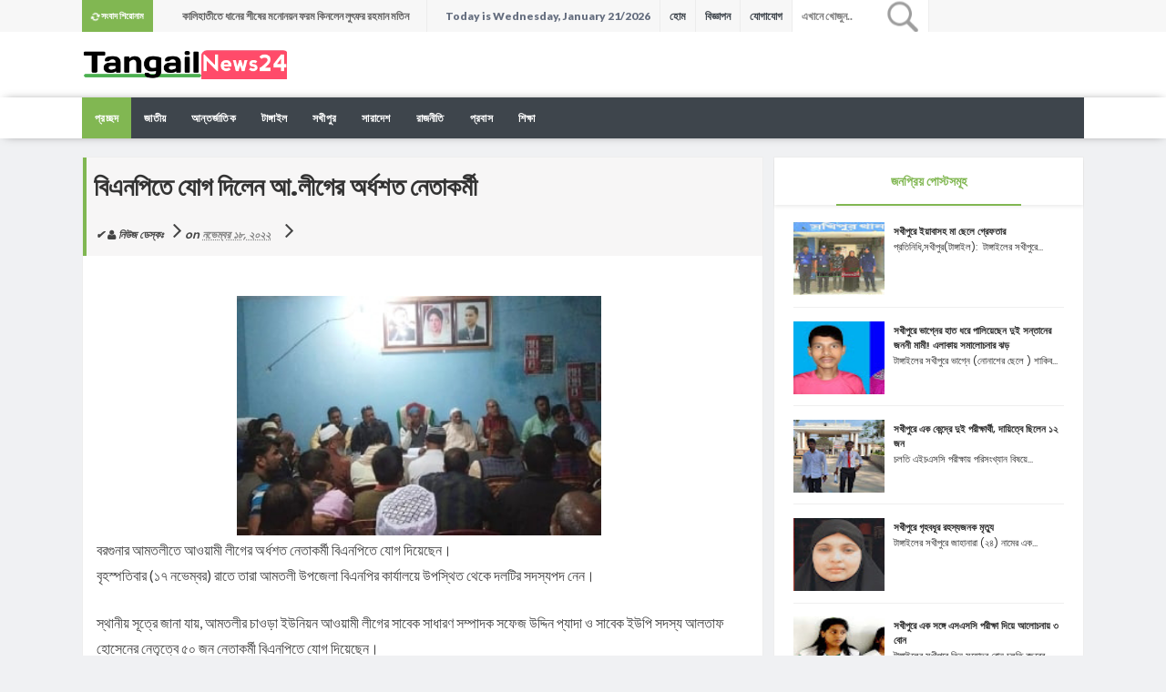

--- FILE ---
content_type: text/html; charset=UTF-8
request_url: https://www.tangailnews24.com/2022/11/blog-post_74.html
body_size: 36537
content:
<!DOCTYPE html>
<html class='v2' dir='ltr' xmlns='http://www.w3.org/1999/xhtml' xmlns:b='http://www.google.com/2005/gml/b' xmlns:data='http://www.google.com/2005/gml/data' xmlns:expr='http://www.google.com/2005/gml/expr'>
<head>
<link href='https://www.blogger.com/static/v1/widgets/335934321-css_bundle_v2.css' rel='stylesheet' type='text/css'/>
<meta content='text/html; charset=UTF-8' http-equiv='Content-Type'/>
<meta content='blogger' name='generator'/>
<link href='https://www.tangailnews24.com/favicon.ico' rel='icon' type='image/x-icon'/>
<link href='https://www.tangailnews24.com/2022/11/blog-post_74.html' rel='canonical'/>
<link rel="alternate" type="application/atom+xml" title="Tangailnews24.Com - Atom" href="https://www.tangailnews24.com/feeds/posts/default" />
<link rel="alternate" type="application/rss+xml" title="Tangailnews24.Com - RSS" href="https://www.tangailnews24.com/feeds/posts/default?alt=rss" />
<link rel="service.post" type="application/atom+xml" title="Tangailnews24.Com - Atom" href="https://www.blogger.com/feeds/2404593984331871145/posts/default" />

<link rel="alternate" type="application/atom+xml" title="Tangailnews24.Com - Atom" href="https://www.tangailnews24.com/feeds/4314471046317128050/comments/default" />
<!--Can't find substitution for tag [blog.ieCssRetrofitLinks]-->
<link href='https://blogger.googleusercontent.com/img/b/R29vZ2xl/AVvXsEjKKoBXSGQaJU1lGF_qvHzynukjLVmGPojVu8fSuCbXNkCmuiPWmpJqFhyphenhyphenvN_yuQaWA1FOc27YFUhZlFvOUbEze5lQeRbw2j96uzzmp7dLCkUt3zlAVkG6H2F-xBQdEx-90CIAPbkWhs4Q/s1600/1668832793332306-0.png' rel='image_src'/>
<meta content='https://www.tangailnews24.com/2022/11/blog-post_74.html' property='og:url'/>
<meta content='বিএনপিতে যোগ দিলেন আ.লীগের অর্ধশত নেতাকর্মী' property='og:title'/>
<meta content='            বরগুনার আমতলীতে আওয়ামী লীগের অর্ধশত নেতাকর্মী বিএনপিতে যোগ দিয়েছেন।  বৃহস্পতিবার (১৭ নভেম্বর) রাতে তারা আমতলী উপজেলা বিএনপির কার...' property='og:description'/>
<meta content='https://blogger.googleusercontent.com/img/b/R29vZ2xl/AVvXsEjKKoBXSGQaJU1lGF_qvHzynukjLVmGPojVu8fSuCbXNkCmuiPWmpJqFhyphenhyphenvN_yuQaWA1FOc27YFUhZlFvOUbEze5lQeRbw2j96uzzmp7dLCkUt3zlAVkG6H2F-xBQdEx-90CIAPbkWhs4Q/w1200-h630-p-k-no-nu/1668832793332306-0.png' property='og:image'/>
<link href='//fonts.googleapis.com/css?family=Open+Sans:400,400italic,600,600italic,700,700italic,800italic,800,300italic,300%7CLato:400,300italic,700italic,400italic,900,300%7CPoppins:400,700,600,300%7CMontserrat:400,700' rel='stylesheet' type='text/css'/>
<link href='//maxcdn.bootstrapcdn.com/font-awesome/4.5.0/css/font-awesome.min.css' rel='stylesheet'/>
<!-- All in One SEO Pack for blogger by technonews24 -->
<meta charset='utf-8'/>
<meta content='width=device-width, initial-scale=1, maximum-scale=1' name='viewport'/>
<meta content='blogger' name='generator'/>
<meta content='text/html; charset=UTF-8' http-equiv='Content-Type'/>
<link href='http://www.blogger.com/openid-server.g' rel='openid.server'/>
<link href='https://www.tangailnews24.com/' rel='openid.delegate'/>
<link href='https://www.tangailnews24.com/2022/11/blog-post_74.html' rel='canonical'/>
<title>ব&#2495;এনপ&#2495;ত&#2503; য&#2507;গ দ&#2495;ল&#2503;ন আ.ল&#2496;গ&#2503;র অর&#2509;ধশত ন&#2503;ত&#2494;কর&#2509;ম&#2496; - Tangailnews24.Com</title>
<meta content='' name='description'/>
<meta content='বিএনপিতে যোগ দিলেন আ.লীগের অর্ধশত নেতাকর্মী, Tangailnews24.Com: বিএনপিতে যোগ দিলেন আ.লীগের অর্ধশত নেতাকর্মী, Tangailnews24.Com' name='keywords'/>
<link href='https://www.tangailnews24.com/feeds/posts/default' rel='alternate' title='Tangailnews24.Com - Atom' type='application/atom+xml'/>
<link href='https://www.tangailnews24.com/feeds/posts/default?alt=rss' rel='alternate' title='Tangailnews24.Com - RSS' type='application/rss+xml'/>
<link href='http://www.blogger.com/feeds/2404593984331871145/posts/default' rel='alternate' title='Tangailnews24.Com - Atom' type='application/atom+xml'/>
<link href='https://blogger.googleusercontent.com/img/b/R29vZ2xl/AVvXsEjKKoBXSGQaJU1lGF_qvHzynukjLVmGPojVu8fSuCbXNkCmuiPWmpJqFhyphenhyphenvN_yuQaWA1FOc27YFUhZlFvOUbEze5lQeRbw2j96uzzmp7dLCkUt3zlAVkG6H2F-xBQdEx-90CIAPbkWhs4Q/s72-c/1668832793332306-0.png' rel='image_src'/>
<meta content='https://blogger.googleusercontent.com/img/b/R29vZ2xl/AVvXsEjKKoBXSGQaJU1lGF_qvHzynukjLVmGPojVu8fSuCbXNkCmuiPWmpJqFhyphenhyphenvN_yuQaWA1FOc27YFUhZlFvOUbEze5lQeRbw2j96uzzmp7dLCkUt3zlAVkG6H2F-xBQdEx-90CIAPbkWhs4Q/s72-c/1668832793332306-0.png' property='og:image'/>
<link href='/favicon.ico' rel='icon' type='image/x-icon'/>
<link href='https://plus.google.com/GOOGLE+ID/posts' rel='publisher'/>
<link href='https://plus.google.com/GOOGLE+ID/about' rel='author'/>
<link href='https://plus.google.com/GOOGLE+ID' rel='me'/>
<meta content='GOOGLE-WEBMASTER-CODE' name='google-site-verification'/>
<meta content='BING-WEBMASTER-CODE' name='msvalidate.01'/>
<meta content='ALEXA-VERIFY-CODE' name='alexaVerifyID'/>
<meta content='Sylhet, Bangladesh' name='geo.placename'/>
<meta content='Sadikur Rahman' name='Author'/>
<meta content='general' name='rating'/>
<meta content='Bangladesh' name='geo.country'/>
<meta content='en_US' property='og:locale'/>
<meta content='en_GB' property='og:locale:alternate'/>
<meta content='english' name='language'/>
<meta content='https://www.tokiunlimited.com/' property='article:author'/>
<meta content='https://www.tokiunlimited.com/' property='article:publisher'/>
<meta content='FACEBOOK-APP-ID' property='fb:app_id'/>
<meta content='FACEBOOK-ADMIN-ID' property='fb:admins'/>
<meta content='@Sadik14367' name='twitter:site'/>
<meta content='@Sadik14367' name='twitter:creator'/>
<style id='page-skin-1' type='text/css'><!--
/*
-----------------------------------------------
Template Name  : News-Bangla52
Author URL     : https://www.tokiunlimited.com/
----------------------------------------------- */
/* Variable definitions
====================
<Variable name="keycolor" description="Main Color" type="color" default="#81b752"/>
<Group description="Main Theme Color" selector="body">
<Variable name="main.color" description="Main Theme Color" type="color" default="#81b752"/>
<Variable name="body.text.color" description="Body Text Color" type="color" default="#656e7f"/>
</Group>
<Group description="Background Colors" selector="body">
<Variable name="body.background.color" description="Outer Background" type="color" default="#f0f1f3"/>
<Variable name="top.background.color" description="Top Menu Background" type="color" default="#F7F7F7"/>
<Variable name="header.background.color" description="Header Background" type="color" default="#fffff"/>
<Variable name="layout.background.color" description="Layout Background" type="color" default="#ffffff"/>
<Variable name="menu.background.color" description="Menu Background" type="color" default="#3e454c"/>
<Variable name="footer.background.color" description="Footer Background" type="color" default="#fffff"/>
</Group>
<Group description="Link Colors" selector=".main-outer">
<Variable name="link.color" description="Link Color" type="color" default="#2D2D2D"/>
<Variable name="link.visited.color" description="Visited Color" type="color" default="#888888"/>
<Variable name="link.hover.color" description="Hover Color" type="color" default="#32aae1"/>
</Group>
<Group description="Template Fonts" selector="body">
<Variable name="post.body.font" description="Body Font" type="font"
default="normal normal 18px 'Poppins'"/>
<Variable name="slider.font" description="Slider Font" type="font"
default="bold 25px 'lato'"/>
<Variable name="widget.font" description="Widget Title Font" type="font"
default="800 14px 'lato'"/>
</Group>
*/
html,body,div,span,applet,object,iframe,h1,h2,h3,h4,h5,h6,p,blockquote,pre,a,abbr,acronym,address,big,cite,code,del,dfn,em,img,ins,kbd,q,s,samp,small,strike,strong,sub,sup,tt,var,b,u,i,center,dl,dt,dd,ol,ul,li,fieldset,form,label,legend,table,caption,tbody,tfoot,thead,tr,th,td,article,aside,canvas,details,embed,figure,figcaption,footer,header,hgroup,menu,nav,output,ruby,section,summary,time,mark,audio,video{margin:0;padding:0;border:0;font-size:100%;font:inherit;vertical-align:baseline;} article,aside,details,figcaption,figure,footer,header,hgroup,menu,nav,section{display:block;}body{line-height:1;display:block;}*{margin:0;padding:0;}html{display:block;}ol,ul{list-style:none;}blockquote,q{quotes:none;}blockquote:before,blockquote:after,q:before,q:after{background:transparent;}table{border-collapse:collapse;border-spacing:0;} .navbar,.post-feeds,.feed-links{display:none;} .section,.widget{margin:0 0 0 0;padding:0 0 0 0;} strong,b{font-weight:bold;padding: 0 0.25em;-webkit-transition: color 0.2s;transition: color 0.2s;} strong,b:hover{left:-0.1em;content: '[';-webkit-transform: translateX(-100%);transform: translateX(-100%);} cite,em,i{font-style:italic;} a:link{text-decoration:none;outline:none;transition:all 0.25s;color:#2D2D2D} a:visited{color:#666;text-decoration:none;} a:link:hover{text-decoration:none; color:#32aae1;} a:visited:hover{color:#32aae1;text-decoration:none;} a img{border:none;border-width:0;outline:none;} img{max-width:100%;vertical-align:middle;border:0;} abbr,acronym{cursor:help;} sup,sub{vertical-align:baseline;position:relative;top:-.4em;font-size:86%;} sub{top:.4em;}small{font-size:86%;} mark{background-color:#ffce00;color:#182025;} p,blockquote,pre,table,figure,hr,ol,ul,dl{margin:1.5em 0;} hr{height:1px;border:none;background-color:#444;} #layout ul {display: none;} .top-wrapper {overflow:hidden;position:relative;} .mstop-wrapper {padding:0 20px;position:relative;max-width:1060px;margin:0 auto;} h1,h2,h3,h4,h5,h6{font-weight:700;line-height:normal;margin:0 0 0.6em;} h1{font-size:200%} h2{font-size:180%} h3{font-size:160%} h4{font-size:140%} h5{font-size:120%} h6{font-size:100%} input,button,select,textarea{font-size:100%;line-height:normal;vertical-align:baseline;} textarea{display:block;box-sizing:border-box;} pre,code{font-family:'Signika', sans-serif;color:#444;} pre{white-space:pre;word-wrap:normal;overflow:auto;} blockquote{color: #555; border-left: 5px solid #81b752; margin-left: 0; margin-right: 0; padding-left: 27px; background: #f9f9f9; font-size: 16px; font-weight: 600;} pre,code{font-family:'Signika', sans-serif;color:#444;} pre{white-space:pre;word-wrap:normal;overflow:auto;} *:focus {outline:0!important;} ul,dl{margin:.5em 0em .5em 3em} ol{list-style:decimal outside} ul{list-style:disc outside} li{margin:.5em 0} div.clear {clear: both;} .clear {clear: both;} dt{font-weight:bold} dd{margin:0 0 .5em 2em} .post ul li span{position:relative;margin:0;padding:5px 8px;margin-bottom:10px;text-decoration:none;transition:all .3s ease-out;} ol {counter-reset:li;list-style: none;font:15px Poppins; padding:0;margin-bottom:4em;text-shadow: 0 1px 0 rgba(255,255,255,.5);} ol ol {margin: 0 0 0 2em;} .post ol li{position:relative;display:block;padding:.4em .4em .4em .8em; margin:.5em 0 .5em 2.5em;background:#fff;color:#666;text-decoration:none; transition:all .3s ease-out;} .post ol li:before {content:counter(li);counter-increment:li;position:absolute;left:-2.5em; top:50%;margin-top:-1em;height:2em;width:2em;line-height:2em;text-align:center;} .post-body table th, .post-body table td, .post-body table caption{border:1px solid #eee;padding:10px;text-align:left;vertical-align:top;} .post-body table.tr-caption-container {border:1px solid #eee;} .post-body th{font-weight:700;} .post-body table caption{border:none;font-style:italic;} .post-body table{} .post-body td, .post-body th{vertical-align:top;text-align:left;font-size:13px;padding:3px 5px;border:1px solid #eee;} .post-body th{background:#fafafa;} .post-body table.tr-caption-container td {border:none;padding:8px;} .post-body table.tr-caption-container, .post-body table.tr-caption-container img, .post-body img {max-width:100%;height:auto;} .post-body td.tr-caption {color:#666;font-size:80%;padding:0px 8px 8px !important;} img {max-width:100%;height:auto;border:none;} table {max-width:100%;width:100%;margin:1.5em auto;} table.section-columns td.first.columns-cell{border-left:none} table.section-columns{border:none;table-layout:fixed;width:100%;position:relative} table.columns-2 td.columns-cell{width:50%} table.columns-3 td.columns-cell{width:33.33%} table.columns-4 td.columns-cell{width:25%} table.section-columns td.columns-cell{vertical-align:top} table.tr-caption-container{padding:4px;margin-bottom:.5em} td.tr-caption{font-size:80%} .widget ul {padding:0;} .quickedit{display:none;visibility:hidden}
.status-msg-border {border:none;}
body {background:#f0f1f3;color:#656e7f;font:normal normal 18px 'Poppins';line-height: 27px;margin:0}
body#layout #mainbwrap{width:100%;float:left}
body#layout #sidebar-wrapper{width:33%;left:0;padding:0;float:right}
body#layout .sidebar-area {width:90%;margin:0;padding:0}
body#layout #bwrapcontent, body#layout #sidebar-wrapper {padding:0 0 0 0;}
body#layout #recent3, body#layout #banner160 {    width: 50%;float:left;}
body#layout #recent4, body#layout #recent5, body#layout #recent6 {    width: 33.3%;float:left;}
body#layout .recentmag {float:left;}
hr{background-color:#242d36;height:1px;margin-bottom:26px;padding:0}
blockquote blockquote{font-size:inherit}
img{height:auto;max-width:100%}
a{color:#2D2D2D;text-decoration:none;-webkit-transition:all .2s ease-in-out;-moz-transition:all .2s ease-in-out;-o-transition:all .2s ease-in-out;transition:all .2s ease-in-out}
a:visited{color:#888888}
a:hover,a:focus,a:active{color:#32aae1;-webkit-transition:all .2s ease-in-out;-moz-transition:all .2s ease-in-out;-o-transition:all .2s ease-in-out;transition:all .2s ease-in-out}
.post-body a:link {color:#81b752}
.site-header{background:#242d36;border-bottom:5px solid #1e252d;margin:0;position:relative;width:100%;z-index:100}
.site-header img{display:block;margin:0 auto;max-height:200px}
.bwrapsite-content{margin:0 auto;max-width:1100px}
.content-area{float:left;margin:0 -25% 0 0;width:68%}
.widget-title{background:none repeat scroll 0 0 #4B3F57;color:#FFF;font-size:16px;font-weight:400;text-transform:uppercase;margin:0 0 5px;position:relative;transition:all .5s ease-out 0}
#header-wrapper{overflow: hidden; padding:20px 0; position: relative; max-width: 1100px; margin: 0 auto;}
#header{float:left;width:100%;max-width:280px;color:#46515e;}
#header h1,#header p{font-size:40px;font-weight:900;margin: 0;}
.header h1{margin:0}
#header a{color:#46515e;text-decoration:none;transition:all .3s ease-in-out;background: transparent;padding:0;}
#header a:hover{color:#81b752}
#header .description{font-size:15px;font-weight:600;color:#777;text-transform:none}
.header img{display:block;max-width: 225px;}
.header-right{float:right;padding:0;overflow:hidden;margin:0;width:100%;max-width:728px;}
.header-right img{display:block;float:right}
.top-header { background:#ffffff;}
.slider{visibility:hidden;max-height:400px;}
#slider-box .woo{width:100%;}
.slider{position: relative; width: 100%!important; direction: ltr!important; height: 322px!important;}
.slider ul#label_with_thumbs,.slider ul#label_with_thumbs li{margin:0!important;padding:0!important;border:0}
.slider ul li{position:relative;padding:0}
.slider .imageContainer{height:auto;width:100%}
.slider .label_thumb{width:100%!important;height:322px!important;}
.slider .label_title { z-index: 1; text-align: center; width: 60%;opacity: 1; color: #fff!important; position: absolute; display: block; left: 18%; right: 0; bottom: 37%; margin: 0; font:bold 25px 'lato'; padding: 10px; background-color: rgba(0, 0, 0, 0.62); border: 3px solid #ffffff; text-shadow: 1px 1px 0 #000;}
.slideraro{position:absolute;z-index:1;top:15px;display:none;}
.slideraro a{cursor:pointer;background-color:rgba(0,0,0,0.33);padding:10px 15px;overflow:hidden;display:block;color:#FFF}
.slideraro a.unslider-arrow.prev:before{display:inline-block;font-family:FontAwesome;font-style:normal;font-weight:400;line-height:1;-webkit-font-smoothing:antialiased;-moz-osx-font-smoothing:grayscale}
.slideraro a.unslider-arrow.next:before{display:inline-block;font-family:FontAwesome;font-style:normal;font-weight:400;line-height:1;-webkit-font-smoothing:antialiased;-moz-osx-font-smoothing:grayscale}
.slideraro a.unslider-arrow.prev:before {content: &quot;\f053&quot;;}
.slideraro a.unslider-arrow.next:before {content: &quot;\f054&quot;;}
.slideraro a {margin-left: 5px;float: left;}
.slider ul li { float: right; }
.slideraro {right: 15px;}
.sidebar-area{margin:0 auto;float:right;overflow:hidden;width:31%;}
#sidebar .widget h2 { font:800 14px 'lato';color: #81b752;-moz-box-shadow: 0px 2px 4px rgba(0, 0, 0, 0.08); box-shadow: 0px 2px 4px rgba(0, 0, 0, 0.08); line-height: 28px; padding: 12px; text-align: center; margin: 0;}
#sidebar .widget {margin-bottom: 12px; background: #fff;border: 1px solid rgba(230, 230, 230, 0.68);}
#sidebar h2:before{ content: " "; display: block; height: 2px; width: 60%; margin: 0 auto; background: #81b752; position: absolute; bottom: -1px; left: 50%; margin-left: -30%; }
#sidebar .widget-content {padding:19px;}
#magstyle111 .widget h2 { font:800 14px 'lato';transition: all 0.5s ease-out; color: #81b752; -moz-box-shadow: 0px 2px 4px rgba(0, 0, 0, 0.08); box-shadow: 0px 2px 4px rgba(0, 0, 0, 0.08);line-height: 28px; padding: 12px; text-align: center;margin:0}
#magstyle111 .widget {margin-bottom: 12px;border: 1px solid rgba(230, 230, 230, 0.68);}
#magstyle111 h2:before{ content: " "; display: block; height: 2px; width: 60%; margin: 0 auto; background: #81b752; position: absolute; bottom: -1px; left: 50%; margin-left: -30%; }
#magstyle111 .widget-content {padding:10px;}
#footer-wrapper {background:#ffffff;width:1100px;margin:0 auto;border-top:4px solid #81b752;text-align: center;color: #333; font-weight: 400;}
.footer-logo{height: auto; margin: 0 auto; padding: 20px 0 0; font-size: 14px;}
#footerfix {overflow:hidden;margin:15px 0 0 0;background-color:#81b752}
.copyleft {text-align: center; font-weight: 700;margin:10px;color:#fff;font-size:12px;}
#copyright {float:right;color:#fff;font-size:12px;margin-right:30px}
.copyleft a,#copyright a {color:#fff;text-decoration:none;}
.copyleft a:hover,#copyright a:hover {color:#a94334;text-decoration:none;}
#social-icon, #LinkList56 {margin-top:10px}
#social-icon li {display:inline-block;margin-left:10px;position:relative}
#LinkList56 li {display:inline-block;position:relative}
#social-icon .widget ul, #LinkList56 .widget ul {padding:0;margin-top:10px;}
#social-icon .social a {display:block;font-size:16px;color:#999;text-align:center;position:relative;z-index:5;transition:.4s;-webkit-transform:rotate();-ms-transform:rotate();transform:rotate()}
#LinkList56 .social a {display:block;font-size:16px;color:#fff;text-align:center;position:relative;z-index:5;-webkit-transition: all 0.3s ease-out 0s; -moz-transition: all 0.3s ease-out 0s; -o-transition: all 0.3s ease-out 0s; transition: all 0.3s ease-out 0s;}
.social li a:hover{transition:.4s;}
#social-icon .social a:hover {color:#444;opacity:1}
#LinkList56 .social a:hover{transform: scale(1.2); -webkit-transition: all 0.3s ease-out 0s; -moz-transition: all 0.3s ease-out 0s; -o-transition: all 0.3s ease-out 0s; transition: all 0.3s ease-out 0s;}
#social-icon .social a:before {display:inline-block;font-family:FontAwesome;font-style:normal;font-weight:400;line-height:28px;-webkit-font-smoothing:antialiased;-moz-osx-font-smoothing:grayscale;font-size:13px}
#LinkList56 .social a:before{display:inline-block;font-family:FontAwesome;font-style:normal;font-weight:400;line-height:28px;-webkit-font-smoothing:antialiased;-moz-osx-font-smoothing:grayscale;font-size:20px}
#PageList1 li {margin:10px;font-family:lato;}
.crosscol .PageList UL, .footer .PageList UL {display: inline-flex;}
.facebook a:before{content:"\f09a"}
.twitter a:before{content:"\f099"}
.gplus a:before{content:"\f0d5"}
.youtube a:before{content:"\f167"}
.skype a:before{content:"\f17e"}
.stumbleupon a:before{content:"\f1a4"}
.tumblr a:before{content:"\f173"}
.vine a:before{content:"\f1ca"}
.stack-overflow a:before{content:"\f16c"}
.linkedin a:before{content:"\f0e1"}
.dribbble a:before{content:"\f17d"}
.soundcloud a:before{content:"\f1be"}
.behance a:before{content:"\f1b4"}
.digg a:before{content:"\f1a6"}
.instagram a:before{content:"\f16d"}
.pinterest a:before{content:"\f0d2"}
.delicious a:before{content:"\f1a5"}
#LinkList56 .facebook {background:#3b5998;width:45px;height:40px;line-height:45px;}
#LinkList56 .twitter {background:#55acee;width:45px;height:40px;line-height:45px;}
#LinkList56 .gplus {background:#dd4b39;width:45px;height:40px;line-height:45px;}
#LinkList56 .youtube {background:#bb0000;width:45px;height:40px;line-height:45px;}
#LinkList56 .skype {background:#12A5F4;width:45px;height:40px;line-height:45px;}
#LinkList56 .stumbleupon {background:#EB4823;width:45px;height:40px;line-height:45px;}
#LinkList56 .tumblr {background:#32506d;width:45px;height:40px;line-height:45px;}
#LinkList56 .vine {background:#00bf8f;width:45px;height:40px;line-height:45px;}
#LinkList56 .linkedin {background:#007bb5;width:45px;height:40px;line-height:45px;}
#LinkList56 .dribbble {background:#ea4c89;width:45px;height:40px;line-height:45px;}
#LinkList56 .soundcloud {background:#f50;width:45px;height:40px;line-height:45px;}
#LinkList56 .behance {background:#1769ff;width:45px;height:40px;line-height:45px;}
#LinkList56 .digg {background:#005be2;width:45px;height:40px;line-height:45px;}
#LinkList56 .instagram {background:#125688;width:45px;height:40px;line-height:45px;}
#LinkList56 .pinterest {background:#cb2027;width:45px;height:40px;line-height:45px;}
#LinkList56 .delicious {background:#3399ff;width:45px;height:40px;line-height:45px;}
.authorboxwrap{background:#fff;margin-top:15px;padding:20px;overflow:hidden; border:1px solid rgba(230, 230, 230, 0.68);}
.avatar-container {float:right;margin-right:20px;border: 1px solid #ECECEC;padding:3px;}
.avatar-container img{width:100px;height:auto;max-width:100%!important}
.author_description_container h4{font-weight:700;font-size:16px;display:block;margin:0;margin-bottom:2px}
.author_description_container h4 a{color:#333}
.author_description_container p{margin:0;color:#333;font-size:14px;margin-bottom:8px;line-height:25px;font-weight:400;}
.social-links li {list-style:none !important;float: left;}
.social-links a {border-bottom: none;}
.social-links a:after, .social-links a:before{content: none!important;}
.social-links i {background: #f0f0f0; color: #787878; font-size: 17px; text-align: center; display: inline-block; padding: 7px 25px; margin: 0px 3px; }
.social-links i:hover {background:#81b752; color: #fff; transition: all ease .3s; }
.author-box .avatar{margin-left: 2.4rem; float: right !important; border: 2px solid #F0F0F0; padding: 2px; }
.cd-top{display:inline-block;height:40px;width:40px;position:fixed;bottom:40px;right:10px;box-shadow:0 0 10px rgba(0,0,0,0.05);overflow:hidden;white-space:nowrap;background:#81b752;visibility:hidden;opacity:0;-webkit-transition:opacity .3s 0s,visibility 0 .3s;-moz-transition:opacity .3s 0s,visibility 0 .3s;transition:opacity .3s 0s,visibility 0 .3s;color:#fff!important;text-align:center;font-size:18px;line-height:60px}
.cd-top.cd-is-visible,.cd-top.cd-fade-out,.no-touch .cd-top:hover{-webkit-transition:opacity .3s 0s,visibility 0 0;-moz-transition:opacity .3s 0s,visibility 0 0;transition:opacity .3s 0s,visibility 0 0}
.cd-top.cd-is-visible{visibility:visible;opacity:1}
.cd-top.cd-fade-out{opacity:.5}
.no-touch .cd-top:hover{background-color:#e86256;opacity:1}
@media only screen and (min-width: 768px) {
.cd-top{right:20px;bottom:20px}
}
@media only screen and (min-width: 1024px) {
.cd-top{height:60px;width:60px;right:30px;bottom:80px}
}
h1.post-title, .post-info {border-left: 4px solid #81b752;}
.imageContainer{width:120px;height:80px;overflow:hidden;float:left;margin-right:8px}
.recent .title{line-height:32px;color:#19232D;margin-bottom:10px;text-align:center;font-size:16px;background:url(https://blogger.googleusercontent.com/img/b/R29vZ2xl/AVvXsEgVp9RmapoXzdfv_uZPX-pfK0WlzcCPNC1du1bO9IB7GmwZ64Oks18eozT7PEseHfEgsBTljn0zwtL4CO41-tCZuFmEfmHc8-nG9CRmnaqBVlqL_QbPikCpMxcEmt6_ahMC1IiyqJXcJlI/h120/dot.png) rgba(0,0,0,0.06)}
.recent .title a{color:#fff;background-color:#81b752;display:inline-block;padding:3px 15px;font-family:Solaimanlipi,Kalpurush,Siyam Rupali}
.recent a{color:#111}
.recent .title a:hover{text-decoration:underline}
.recent ul{padding-top:15px;padding-bottom:15px}
#label_with_thumbs li{width:100%;display:inline-block;padding:0;border-bottom:1px solid rgba(192,192,192,0.38);margin-bottom:20px}
.label_thumb{position:relative;max-width:none!important;margin-left:0;transform:scale(1.0);transition:.9s}
.label_title{display:block;font-size: 12px; font-weight:600; line-height: 1.4;}
.post-date{font-size:11px;font-weight:400;color:#555!important;margin-right:8px}
.post-date:before{content:"\f017";font-family:FontAwesome;display:inline-block;margin-right:3px}
.recent-com{color:#555!important;font-size:11px}
.recent-com:before{content:"\f075";font-family:FontAwesome;display:inline-block;margin-right:3px}
#recent-posts{color:#999;font-size:12px}
#recent-posts img{background:#fafafa;float:left;height:50px;margin-right:8px;width:70px;}
#recent-posts ul{margin:0;padding:0}
#recent-posts ul li{margin:0 0 10px 0;padding:0 0 10px 0;border-bottom:1px solid #f0f0f0;list-style:none;}
#recent-posts ul li:last-child{border-bottom:0;margin: 0; padding: 0;}
#recent-posts ul li a{font-weight: 600; text-decoration: none; font-size: 12px; line-height: 1.5; display: -webkit-box; margin: 0 auto; -webkit-line-clamp: 2; -webkit-box-orient: vertical; overflow: hidden; text-overflow: ellipsis;}
.toe{overflow:hidden;display:block;margin-bottom: 10px; margin-top: 5px;}
#recent-posts span {font-size: 11px; font-weight: 400; color: #555!important; margin-right: 8px;display:none;}
li.recent-box:last-child{border-bottom:0!important;padding-bottom: 0!important; margin-bottom: 0!important;}
.post-summary{line-height:18px;padding:0;margin: 0; font-weight: 400;}
.ro{margin-bottom:15px;overflow:hidden}
.recent{background-color:#FFF;overflow:hidden}
.viewall {position: absolute; overflow: hidden; font-size: 11px; font-weight: 600;font-family:lato; transition: all 0.5s ease-out; float: right; padding:10px; border: 1px solid rgb(221, 221, 221); background: rgb(243, 243, 243); right: 0; }
.viewall a {color:#555;}
#mainblogsec .title {background:#fff;position: relative; overflow: hidden;font-size: 15px; font-weight: 600; padding: 4px 8px; transition: all 0.5s ease-out; text-transform: uppercase; border-left-color: #f3794b; border-left: 3px solid #F3794B;}
#mainblogsec .title span  {position: absolute; left: 0; top: 11px; display: block; width: 0; height: 0; border-top: 4px solid transparent; border-bottom: 4px solid transparent; border-left: 4px solid #F3794B; }
#magstyle{margin:0 auto;overflow:hidden;position:relative}
.magstylo{float:left;width:47.8%;margin-right:30px}
.magstylo2{float:left;width:32.5%;margin-right:8px}
.magstylo:last-child{margin-right:0}
.magstylo2:last-child{margin-right:0}
#HTML799 #label_with_thumbs li, #HTML798 #label_with_thumbs li {padding-bottom:10px;}
#HTML799 .imageContainer, #HTML798 .imageContainer {width:100px;}
.mag-wrapper, #slider2-wrapper, .post-ad, .banner160, .header17, #sidebar .widget, #magstyle111 .widget {background:#ffffff;}
#magstyle111 .widget-content {border: 6px solid #ffffff;}
.title a {color:#fff;background:#81b752; padding:10px 15px;}
#magstyle1 .title, #magstyle2 .title, #slider2 .title, #magstyle4 .title, #magstyle44 .title, #recent3 .title, #recent4 .title, #recent5 .title, #recent6 .title {background: url(https://blogger.googleusercontent.com/img/b/R29vZ2xl/AVvXsEg_fN8_Z1ah5DMkaZdz2npJC8aZ3fombtZOMjGLtqJs-0Vsb9tjgukJ_5hrcG2Cqkb56joW3MAsQUck-tVfi1UtrGIIydp6QwnVqvZO9hv__6QabAJJcm2i864TCuvZXDSKnz2RqgK6XhWo/s1600/bgdot.png);width: 100%; position: relative; overflow: hidden; margin-bottom: 10px; font-size: 15px; font-weight: 800; padding: 8px 0; transition: all 0.5s ease-out; float: left; font-family: Lato; letter-spacing: 0.5px;}
#magstyle1 .title span, #magstyle2 .title span, #slider2 .title span, #magstyle4 .title span, #magstyle44 .title span, #recent3 .title span  {position: absolute; left: 0; top: 11px; display: block; width: 0; height: 0; border-top: 4px solid transparent; border-bottom: 4px solid transparent; border-left: 4px solid #81b752; }
.avatar-image-container img{height:70px;width:70px;overflow:hidden;float:left;margin-right:20px;max-width:100%!important}
.comments .comments-content .comment{padding:20px}
#comments{padding:0!important;margin-top:0}
#comments h4 {display:none;}
.comments .avatar-image-container{max-height:100%!important;width:70px!important;margin-right:10px;border-radius:100%;border:4px solid #81b752;}
.comment-block{border-bottom:1px solid #ecedee;margin-bottom:20px;padding-bottom:20px;overflow:hidden;position:relative}
.comment-header a{font-size:14px;font-style:normal;display:inline-block;margin-bottom:5px;color:#34495E;}
.comments .comments-content .datetime a{font-size:11px;font-weight:600}
.comments .comments-content .datetime,.comments .comment .comment-actions a{float:right}
.comment-actions a:hover{background:#81b752;color:#fff;text-decoration:none}
.comment-actions a{color:#81b752;background:#fff;border: 2px solid #81b752; font-size: 13px; padding: 5px 20px!important; margin-left: 10px; font-weight: 600;}
.comments .comments-content .comment-header{background:#fff;padding:5px;margin-bottom:0;border:1px solid #ddd}
.comments .comment .comment-actions a{padding:0}
.comments .comment .comment-actions a:hover{text-decoration:none}
.comments .continue{cursor:pointer;margin-top:-30px;margin-bottom:30px}
.comments .continue a{display:block;color:#333;font-size:11px;font-weight:400;padding:0}
.comments .comments-content .icon.blog-author{height:initial;width:initial;margin:0 0 -4px 12px;font-weight:400;color:#FFF;font-size:11px;background:#81b752;padding:3px;border-radius:3px}
.comments .comments-content .icon.blog-author:after{content:"Admin"}
.comments .comments-content .comment-content{text-align:left;padding:20px;background:#ebebeb;font-size:14px;font-weight:400;color:#232323;border:1px solid #DEDEDE;border-top:0}
.comments .thread-toggle { display: inline-block; font-size: 12px; font-weight: 600; }
.comments-horizontal{list-style:none;display:inline-block;width:100%;padding:0!important;-moz-box-shadow: 0px 2px 4px rgba(0, 0, 0, 0.08); box-shadow: 0px 2px 4px rgba(0, 0, 0, 0.08);text-transform:uppercase;}
.comments-horizontal li{display:inline-block;width:50%}
.comments-horizontal li a{padding:15px 0;width:100%;display:block;text-align:center;color:#222; font-weight:700;font-size:13px;}
.comments-horizontal li.active a{color:#81b752}
.comments-tabs{background-color:#fff;border:1px solid rgba(230, 230, 230, 0.68);margin-bottom: 15px;}
#facebook-comments{padding-top:0;padding:20px}
.comments-horizontal li{float:left}
.active{border-bottom:2px solid #81b752}
.comments .comments-content .comment-thread ol {margin:0}
#comment-holder {padding:10px;}
.comments .comments-content .comment:first-child {padding-top:0}
.home-link{display:none}
#blog-pager-newer-link{float:left;background:#81b752;padding:10px;border:2px solid #81b752;transition:all 1s ease-out;animation:BounceRate 3s;}
#blog-pager-older-link{float:right;background:#81b752;padding:10px;border:2px solid #81b752;transition:all 1s ease-out;animation:BounceRate 3s;}
#blog-pager-newer-link:hover, #blog-pager-older-link:hover {background:#fff;border:2px solid #81b752;transition:all 1s ease-out;animation:BounceRate 3s;}
#blog-pager a{color:#fff;text-transform:uppercase;font-size:13px;font-weight:700;letter-spacing:1px;transition:all 1s ease-out;animation:BounceRate 3s;}
#blog-pager a:hover {color:#81b752;transition:all 1s ease-out;animation:BounceRate 3s;}
#blog-pager{text-align:center;}
.post-share-url {display:block;width:100%;box-sizing:border-box;padding:10px;margin-top:3px;border:1px solid #ccc;font-size:14px;outline:0;-o-border-radius:2px;-ms-border-radius:2px;-webkit-border-radius:2px;-moz-border-radius:2px;border-radius:2px;font-weight: 600; color: #525252;}
.reaction-buttons table {margin:0}
.reaction-buttons table td {border:none;padding:0}
.reactions-label {font-size:16px;}
.reactions-label:before{content: "\f118"; font-family: fontAwesome; text-decoration: none;}
h2.date-header{margin:10px 0;display:none}
.feed-links{clear:both}
.status-msg-wrap{font-size:110%;width:90%;margin:10px auto 10px;background:#fff!important;position:relative;border: 3px solid #ddd;}
.cloud-label-widget-content{display:inline-block;text-align:left;margin-top:10px}
.cloud-label-widget-content .label-size{display:inline-block;float:left;font-size:10px;line-height:normal;margin:0 5px 5px 0;opacity:1}
.cloud-label-widget-content .label-size a{background:#81b752; color: #fff; float: left; font-weight:600; line-height: 100%; margin: 0; padding: 10px 8px; transition: all .6s; font-size: 12px; border-radius: 3px;border:2px solid;}
.cloud-label-widget-content .label-size a:hover {background:#fff;color:#81b752;border:2px solid #81b752;border-radius:0;}
.cloud-label-widget-content .label-size .label-count{background:#81b752;color:#fff;white-space:nowrap;display:inline-block;padding:6px 8px;margin-left:-3px;line-height:normal;border-radius:0 2px 2px 0;font-size:11px;font-weight:600}
.Label li{position:relative;padding:5px 20px 10px 30px !important;list-style:disc;display:block;font-size:14px;font-weight:700}
.Label li:before{content:"\f118";font-family:fontAwesome;color:#ccc;font-size:8px;margin-left:15px;position:absolute;top:9px;left:0;padding:0;text-decoration:none;margin-top:1px}
.Label li a{color:#666}
.Label li:hover:before{color:#81b752;transition:all .6s}
.Label li span{padding:0 10px;display:block;line-height:20px;position:absolute;right:15px;top:10px;font-size:11px;background:#81b752;color:#fff}
.Label li:hover span{background:#FC3931;transition:all .6s}
.sidebar ul li a{color:rgba(29,28,28,0.8);font-weight:400;font-size:15px;transition:all .3s;font-family:&#39}
#top-nav, #top-nav1{height:35px;background:#F7F7F7;font-size:12px;font-weight:700;font-family:lato}
#top-nav ul, #top-nav1 ul{line-height:35px;margin:0}
#top-nav li, #top-nav1 li{position:relative;float:left;display:block;margin:0;border-right:1px solid #ECECEC;padding:0 10px;}
#top-nav a, #top-nav1 a{display:block;height:35px;color:#3E454C;}
.blog-date {float: left; line-height: 35px; margin: 0;border-right: 1px solid #ECECEC; padding: 0 10px;}
.blog-date li {padding-left:0!important;}
.wrapper{width:1100px;margin:0 auto}
.hasSub a:after{font-family:'FontAwesome';content:'\f107';top:0;margin-left:3px;position:relative;}
.hasSub ul a:after{content:'';line-height:0}
#nav{display:block;margin-bottom:20px;background:#ffffff;-webkit-box-shadow:1px 0 12px -5px rgba(0,0,0,0.75);-moz-box-shadow:1px 0 12px -5px rgba(0,0,0,0.75);box-shadow:1px 0 12px -5px rgba(0,0,0,0.75)}
.menu{margin: 0 auto!important; height: 45px; width: 1100px; background:#3e454c;}
.menu li{display:inline-block;position:relative;z-index:100;padding:0}
.menu li:first-child{margin-left:0;background: #81b752}
.menu li a{font-weight: 800; display: block; line-height: 45px; padding: 0 14px; color: #fff; font-size: 12.3px; text-transform: uppercase; font-family: lato; letter-spacing: 0.3px;}
.menu li a:hover,.menu li:hover>a{color:#fff;background:#81b752}
.menu ul{visibility:hidden;opacity:0;margin:0;padding:0;width:150px;position:absolute;left:0;background:#81b752;z-index:99;transform:translate(0,20px);transition:all .2s ease-out}
.menu ul:after{bottom:100%;left:20%;border:solid transparent;content:" ";height:0;width:0;position:absolute;pointer-events:none;border-color:rgba(255,255,255,0);border-bottom-color:#fff;border-width:6px;margin-left:-6px}
.menu ul li{display:block;float:none;background:none;margin:0;padding:0}
.menu ul li a{font-size:12px;font-weight:600;display:block;color:#fff;background:#81b752}
.menu ul li a:hover,.menu ul li:hover>a{background:rgba(0,0,0,0.42);color:#fff}
.menu li:hover>ul{visibility:visible;opacity:1;transform:translate(0,0)}
.menu ul ul{left:149px;top:0;visibility:hidden;opacity:0;transform:translate(20px,20px);transition:all .2s ease-out}
.menu ul ul:after{left:-6px;top:10%;border:solid transparent;content:" ";height:0;width:0;position:absolute;pointer-events:none;border-color:rgba(255,255,255,0);border-right-color:#fff;border-width:6px;margin-top:-6px}
.menu li>ul ul:hover{visibility:visible;opacity:1;transform:translate(0,0)}
.responsive-menu{display:none;padding:10px 15px;background:#81b752;color:#fff!important;text-transform:uppercase;font-weight:600;margin-bottom:10px;}
.responsive-menu:hover{background:#374147;color:#fff;text-decoration:none}
#breakingnews {margin-right:10px;height:35px;line-height:35px;overflow:hidden;width:34.4%;float:left;border-right: 1px solid #ECECEC;}
#adbreakingnews li a {color:#666;transition:all 0.5s ease-in-out;}
#adbreakingnews {float:left;margin-left:110px;}
#adbreakingnews ul,#adbreakingnews li{list-style:none;margin:0;padding:0;line-height:35px;border-right:none;}
#breakingnews .breakhead {position: absolute; display: table; float: left; font-size: 10px; font-weight:600; background:#81b752; color: white; padding:0 10px;}
#related_posts h4 { font-weight: 700; transition: all 0.5s ease-out; text-transform: uppercase; color: #81b752; -moz-box-shadow: 0px 2px 4px rgba(0, 0, 0, 0.08); box-shadow: 0px 2px 4px rgba(0, 0, 0, 0.08); font-size: 14px; line-height: 28px; padding: 12px; text-align: center;margin:0}
#related_posts h4:before{ content: " "; display: block; height: 2px; width: 60%; margin: 0 auto; background: #81b752; position: absolute; bottom: -1px; left: 50%; margin-left: -30%; }
.relhead2 {padding:15px}
.fbcmnt h4 {color:#717171;padding:5px;margin:0;font-size:18px;float:left;font-weight:600;text-transform:uppercase;border-left: 4px solid #F3794B; background-color: whitesmoke; width: 96.8%;padding-left: 15px;}
#related_posts {margin:0;padding:0;margin-bottom:10px; border: 1px solid rgba(230, 230, 230, 0.68);}
.relhead {background:#fff;color:#888;font-size:100%;font-weight:normal;line-height:150%;overflow:hidden;padding-bottom:20px;}
#relpost_img_sum .news-text {display:none;}
ul#relpost_img_sum {margin:0;padding:0;}
ul#relpost_img_sum li {float:left;list-style: none outside none;margin:0 14px 0 0;padding:10px 5px 5px 0;overflow:hidden;width:45%;}
ul#relpost_img_sum li a {display:block;}
ul#relpost_img_sum li a.relink:hover {color:#81b752}
ul#relpost_img_sum li img {background-color:#fff;float:left;margin-right:10px;background: none repeat scroll 0 0 #fafafa;padding:3px;border:1px solid #ddd;transition:all 1s ease-out;animation:BounceRate 3s;}
ul#relpost_img_sum li img:hover {border:1px solid #81b752;opacity:0.9;}
ul#relpost_img_sum li a.relink {background-image:none;color:#525252; display:block;font-size:14px;font-weight:600;line-height:1.6;overflow:hidden;text-transform:none;}
#search-form {
margin: 0 auto;
background: #fff url(https://blogger.googleusercontent.com/img/b/R29vZ2xl/AVvXsEhDKg3npx6BoPRRaW0pphbO-C_wlzZwbV0nJXt-9WuLSFeQ8b-t0xf7eUVw0fWaK5A4YOi6pfy3w3IICCXi-jZ0BPt0fnRc8zdiuRMP6dKEBjOSeeEUmpxMJ6P9O134exHs94W3OpadQUw/s1600/search.png;) 96% 50% no-repeat;;border:0 none;height:35px;line-height:13px;font-size:12px;font-weight:600;color:#737373;padding:0 10px;opacity:0.9;transition:all 0.5s ease 0s;font-family:lato;border-right: 1px solid #ECECEC;float:left;}
#search-form .search-button,#search-form .search-button:hover{transition:all 0.5s ease 0s;height:36px;width:36px;line-height:13px;background:#fff;border:0 none;float:right;cursor:pointer;outline:none;}
#search-form:hover{background:#fff url(//2.bp.blogspot.com/-rRYRHBpaPKo/U8aAIU6MgdI/AAAAAAAAEZQ/8xL3jXykKQU/s1600/search.png;) 90% 50% no-repeat;color:#888;}
#search-form:focus{background:#fff;text-shadow:none!important;outline:none;color:#666;}
#box {display:none}
.search-text {font-size:13px;float:right;cursor:pointer;}
.search-text:hover {color:#fff}
#carousel{width:100%;max-width:1060px;position:relative;margin:10px 0;height:auto;overflow:hidden}
#carousel .content{position:relative;left:0;width:1060px;overflow:hidden}
#carousel ul{width:10000px;position:relative;overflow:hidden;margin-top:0}
#carousel ul li{position:relative;display:block;float:left;margin:0;padding:0;width:240px;overflow:hidden;height:190px}#carousel .thumbE{height:80px;width:236px}
#carousel #previous_button{display:block;position:absolute;right:25px;width:25px;height:37px;cursor:pointer;background:#81b752;color:#fff;z-index:99;transition:all .3s;}
#carousel #next_button{position:absolute;right:0;width:25px;height:37px;cursor:pointer;background:#81b752;color:#fff;background-position:100% 0;z-index:99;transition:all .3s;}
#carousel #next_button:hover,#carousel #previous_button:hover {background:rgba(0, 0, 0, 0.11);}
#carousel ul li a.slider_title{overflow:hidden;position:absolute;bottom:0;left:0;right:0;display:inline-block;color:#fff;line-height:1.3;padding:10px;font-size:14px;margin:auto;transition:all .2s;font-weight:600; transition: all .3s;}
#carousel ul li a.slider_title:hover{background-color:#81b752;color:#fff; transition: all .3s;}
.fa.fa-angle-right{font-size:27px;margin-left:8px;line-height:37px;}
.fa.fa-angle-left{font-size:27px;margin-left:8px;line-height:37px;}
#carousel ul li img {min-height:200px;object-fit:cover;}
#slider2-wrapper {padding: 15px; }
.readmore2 {float: left; font-size: 12px; padding: 6px 15px; color: white!important; font-weight: 600; margin-right: 5px; margin-top:15px; background:#81b752; border-radius: 50px;}
.readmore2:hover {color:#333!important;transition: 0.9s;}
.share2 {font-size: 13px; color:#81b752; border: 1px solid; padding:4px; float: left; margin-right: 5px; padding-right: 7px; padding-left: 7px;font-weight: 800; letter-spacing: 0.6px;}
a.jt-bg-light.d-block.ratio.ratio-16x9, .item-thumbnail a {
border-radius: 4px;
background-size: cover !important; background:url("https://blogger.googleusercontent.com/img/b/R29vZ2xl/AVvXsEidXlUOa8AL8Xxs1exa420TFyx8N86jRbdvYCURH1rSXiaXEtz4xOk_EmH7k-deJ4Sk_qc9K1PAIFedXESJ1Zlt71ZiJmINUb-gvghGZFFqM6ggNaMNb54dh02H6B9P50N9AXXwGNXpwl2fXgygtbbzVx3cPBJ9aBnxk1tOsUt9UVsihOWInL3vweneArg/s1280/Tangailnews24.jpg")
}

--></style>
<style id='template-skin-1' type='text/css'><!--
body#layout div.section {background-color:transparent;border:0;font-family:sans-serif;margin:0;overflow:visible;padding:0;position:relative}
body#layout .top-tab-widget-menu ul,body#layout ul,#layout ul,body#layout div.section h4,#layout div.section h4 {display:none;}
body#layout .draggable-widget .widget-wrap2 {background: #17cc90 url(https://www.blogger.com/img/widgets/draggable.png) no-repeat 4px 50%;}
body#layout .add_widget {background-color: rgba(84, 84, 84, 0.75);}
body#layout .add_widget a {color: white}
body#layout .editlink {color:#fff !important;background-color: #3D3D45;padding: 2px; padding-left: 15px; padding-right: 15px; border-radius: 50px;}
body#layout #top-menu {margin:4px;background-color: #EBFFFB; padding:5px!important; border: 1px solid #D8D6D6; margin-bottom: 10px;}
body#layout #top-menu:before {content: "Top Menu Bar"; font-size: 18px; color: #484848; display: inline-block; font-family: serif; font-weight: 700;margin-bottom: 10px;}
body#layout #nav {margin:4px;background-color: #EBFFFB; padding:5px!important; border: 1px solid #D8D6D6; margin-bottom: 10px;}
body#layout #nav:before {content: "Main Menu"; font-size: 18px; color: #484848; display: inline-block; font-family: serif; font-weight: 700;margin-bottom: 10px;}
body#layout #magstyle111 {margin:4px;background-color: #EBFFFB; padding:5px!important; border: 1px solid #D8D6D6; margin-bottom: 10px;}
body#layout #magstyle111:before {content: "Recent widget"; font-size: 18px; color: #484848; display: inline-block; font-family: serif; font-weight: 700;margin-bottom: 10px;}
body#layout #header {width:30%;margin:4px;float:left; background-color: #EBFFFB; padding:5px!important; border: 1px solid #D8D6D6; margin-bottom: 10px;}
body#layout #header:before {content: "Header"; font-size: 18px; color: #484848; display: inline-block; font-family: serif; font-weight: 700;margin-bottom: 10px;}
body#layout #recent1 {width: 95%;margin:4px;float: left; background-color: #EBFFFB; padding: 20px 0 !important; border: 1px solid #D8D6D6; margin-bottom: 10px;}
body#layout #header-right {width:64%;margin:4px;background-color: #EBFFFB; padding:5px!important; border: 1px solid #D8D6D6; margin-bottom: 10px;}
body#layout #header-right:before {content: "Header ad slot (728x90 px )"; font-size: 18px; color: #484848; display: inline-block; font-family: serif; font-weight: 700;margin-bottom: 10px;}
body#layout #magstyle1, body#layout #magstyle2 {width:50%;float:left;}
body#layout #footer-wrapper {width:98%;margin-top:20px;margin:4px;background-color: #EBFFFB; padding: 20px 0 !important; border: 1px solid #D8D6D6; margin-bottom: 10px;}
body#layout #footer-wrapper .widget {width:90%;left: 20px; top: 10px;}
body#layout #footer-wrapper:before {content: "Footer Wrapper"; font-size: 18px; color: #484848; display: inline-block; font-family: serif; font-weight: 700;}
body#layout #recent1 {width: 95%;margin:4px;float: left; background-color: #EBFFFB; padding: 20px 0 !important; border: 1px solid #D8D6D6; margin-bottom: 10px;}
body#layout #recent1 .widget {width:90%;left: 20px; top: 10px;}
body#layout #recent1:before {content: "Featured Posts"; font-size: 18px; color: #484848; display: inline-block; font-family: serif; font-weight: 700;}
body#layout #adpost {width: 95%;margin:4px;float: left; background-color: #EBFFFB; padding: 20px 0 !important; border: 1px solid #D8D6D6; margin-bottom: 10px;}
body#layout #adpost .widget {width:90%;left: 20px; top: 10px;}
body#layout #adpost:before {content: "Homepage only ad slot (728x90 px )"; font-size: 18px; color: #484848; display: inline-block; font-family: serif; font-weight: 700;}
body#layout #adpost2 {width: 95%;margin:4px;float: left; background-color: #EBFFFB; padding: 20px 0 !important; border: 1px solid #D8D6D6; margin-bottom: 10px;}
body#layout #adpost2 .widget {width:90%;left: 20px; top: 10px;}
body#layout #adpost2:before {content: "Top Header Ad (728x90 px )"; font-size: 18px; color: #484848; display: inline-block; font-family: serif; font-weight: 700;}
body#layout #adpost3 {width: 98%;margin:4px;float: left; background-color: #EBFFFB; padding: 20px 0 !important; border: 1px solid #D8D6D6; margin-bottom: 10px;}
body#layout #adpost3 .widget {width:90%;left: 20px; top: 10px;}
body#layout #adpost3:before {content: "Homepage only ad slot (728x90 px )"; font-size: 18px; color: #484848; display: inline-block; font-family: serif; font-weight: 700;}
body#layout #slider2 {width: 95%;margin:4px;float: left; background-color: #EBFFFB; padding: 20px 0 !important; border: 1px solid #D8D6D6; margin-bottom: 10px;}
body#layout #slider2 .widget {width:90%;left: 20px; top: 10px;}
body#layout #slider2:before {content: "Carousel Slider"; font-size: 18px; color: #484848; display: inline-block; font-family: serif; font-weight: 700;}
body#layout .mag-wrapper {width: 95%;margin:4px;float: left; background-color: #EBFFFB; padding: 20px 0 !important; border: 1px solid #D8D6D6; margin-bottom: 10px;}
body#layout .mag-wrapper .widget {width:90%;left:10px; top: 10px;}
body#layout .mag-wrapper:before {content: "Mag Wrapper"; font-size: 18px; color: #484848; display: inline-block; font-family: serif; font-weight: 700;}
body#layout .header17 {width:57%;margin:4px;float: left; background-color: #EBFFFB; padding: 20px 0 !important; border: 1px solid #D8D6D6; margin-bottom: 10px;}
body#layout .header17 .widget {width:90%;left: 20px; top: 10px;}
body#layout .header17:before {content: "Slider Widget"; font-size: 18px; color: #484848; display: inline-block; font-family: serif; font-weight: 700;}
body#layout #recent3 {width: 48%;margin:4px;float: left; background-color: #EBFFFB; padding: 20px 0 !important; border: 1px solid #D8D6D6; margin-bottom: 10px;}
body#layout #recent3 .widget {width:90%;left: 20px; top: 10px;}
body#layout #recent3:before {content: "Mag Wrapper"; font-size: 18px; color: #484848; display: inline-block; font-family: serif; font-weight: 700;}
body#layout #banner160 {width: 45%;margin:4px;background-color: #EBFFFB; padding: 20px 0 !important; border: 1px solid #D8D6D6; margin-bottom: 10px;}
body#layout #banner160 .widget {width:90%;left: 20px; top: 10px;}
body#layout #banner160:before {content: "Ad slot 160x600px"; font-size: 18px; color: #484848; display: inline-block; font-family: serif; font-weight: 700;}
--></style>
<style type='text/css'>
.PopularPosts ul,.PopularPosts li,.PopularPosts li img,.PopularPosts li a,
.PopularPosts li a img {margin:0;padding:0;list-style:none;border:none;
background:none;outline:none;}
.PopularPosts ul {margin:0;list-style:none;color:#333;}
.PopularPosts ul li img {display:block;margin-right:10px;width:100px;height:80px;float:left;transition:all 0.3s ease-out;}
.PopularPosts ul li img:hover {background:#fff;opacity:0.9;}
.PopularPosts ul li {margin:2px;padding:0;position:relative;transition:all 0.3s ease-out;  border-bottom: 1px solid rgb(239, 239, 239);}
.PopularPosts ul li:first-child {border-top:none;padding-top: 0; margin-top: 0;}
.PopularPosts ul li:last-child {border-bottom:none;padding-bottom: 0; margin-bottom: 0;}
.PopularPosts ul li .item-title a, .PopularPosts ul li a {text-decoration:none;font-size:11px;font-weight:600;transition:all 0.3s ease-out;}
.PopularPosts ul li:before {display:none;list-style:none;}
.PopularPosts .item-thumbnail {margin:0 0 0 0;}
.PopularPosts .item-snippet {font-size:11px;color:#333;font-weight:400;}
.profile-img{display:inline;opacity:1;margin:0 6px 3px 0;}
.PopularPosts .item-title {padding-bottom: .2em; padding: 0 5px; line-height:0.9; margin-bottom: 5px;}

#recent3 .mag-wrapper {width:69%;height:601px; overflow: hidden; float: left;position:relative;}
#recent3 .recent-box {display: inline-table; margin-bottom: 9px; padding-bottom: 11px;}
#recent3 .label_title { margin-left: 15px; font-size:15px; }
#recent3 .imageContainer {width: 140px; height: 122px;margin-right:15px;}
#recent3 .post-summary {font-family: Lato; font-size: 13px; line-height: 21px;}
#recent3 .toe {margin-bottom:5px;}
#recent3 .viewall {right:15px;}
.post-summary {color:#555;}
.addthis_sharing_toolbox {clear:initial!important;}

#magstyle1, #magstyle2, {background-color: #FFF;-webkit-box-sizing: border-box;-moz-box-sizing: border-box;box-sizing: border-box;}
#magstyle1 .recent-box, #magstyle2 .recent-box {margin-bottom: 10px;border-bottom: 1px solid #F1F1F1;padding-bottom: 15px;}
#magstyle1 .recent-box:first-child .label_title, #magstyle2 .recent-box:first-child .label_title, #magstyle44 .recent-box:first-child .label_title {font-size: 16px; font-weight:600; text-transform: capitalize;}  {font-size: 17px; font-weight:600; text-transform: capitalize;} 
#magstyle1 .label_title, #magstyle2 .label_title {display: -webkit-box; margin: 0 auto; -webkit-line-clamp: 2; -webkit-box-orient: vertical; overflow: hidden; text-overflow: ellipsis;}
#magstyle1 .recent-box:first-child, #magstyle2 .recent-box:first-child {margin-bottom: 20px;}
#magstyle1 .recent-box:first-child .imageContainer, #magstyle2 .recent-box:first-child .imageContainer {float: none;width: 100%;height: 200px;margin-bottom:10px;transform: scale(1.0); transition: 0.9s;}
#magstyle1 .recent-box:first-child .imageContainer img:hover, #magstyle2 .recent-box:first-child .imageContainer img:hover {transform:scale(1.05);    opacity: 0.5;transition:0.6s;}
#magstyle1 .recent-box .post-summary, #magstyle2 .recent-box .post-summary {display: none;}
#magstyle1 .recent-box:first-child .post-summary, #magstyle2 .recent-box:first-child .post-summary {display: block;font-family: Lato; font-size: 13px; line-height: 21px;}

#magstyle4 {-webkit-box-sizing: border-box;-moz-box-sizing: border-box;box-sizing: border-box;}
#magstyle4 .recent-box {float:left; display: block; width:49%;height:75px;margin-right:7.1px; padding-bottom: 15px; margin-bottom: 20px; padding-top: 0; border-bottom: 1px solid #f0f0f0;}
#magstyle4 .recent-box .post-summary {display: none;}
#magstyle4 .label_title {display: -webkit-box; margin: 0 auto;}
#magstyle4 li.recent-box:last-child {border-bottom:1px solid #f0f0f0!important;padding-bottom: 15px!important;}
#magstyle4 li.recent-box:nth-child(10n), #magstyle4 li.recent-box:nth-child(9n) {border-bottom: 0!important;padding-bottom: 0!important; margin-bottom: 0!important;}

#magstyle44 {-webkit-box-sizing: border-box;-moz-box-sizing: border-box;box-sizing: border-box;}
#magstyle44 .recent-box {float: right; display: block; width: 48%; padding-bottom: 10px; margin-bottom:10px; padding-top: 0; border-bottom: 1px solid #f0f0f0;}
#magstyle44 .recent-box:first-child {margin-bottom: 20px; width: 50%; float: left; padding-right: 2%;border-bottom: none;margin-bottom:0;padding-bottom:0;}
#magstyle44 .recent-box:first-child .imageContainer {float: none;width: 100%;height: 200px;margin-bottom: 5px;transform: scale(1.0); transition: 0.9s;}
#magstyle44 .recent-box:first-child .imageContainer img:hover {transform:scale(1.05);    opacity: 0.5;transition:0.6s;}
#magstyle44 .recent-box .post-summary {display: none;}
#magstyle44 .recent-box:first-child .post-summary {display: block; font-size: 14px; line-height: 21px;font-family:lato;}

#recent4 .recent-box {display: inline-table; margin-bottom: 8px; }
#recent4 li { counter-increment: step-counter;height: 70px; }
#recent4 li::before {content: "\f04d"; font-family: fontawesome; font-size: 7px; color: #333; font-weight: bold; padding: 5px 0; float: left; width: 20px; height: 55px; text-align: center; top: 0; overflow: hidden; position: relative;}
#recent4 ul { float: left;}
#recent4 .label_title { margin-left: 15px; }
#recent4 .imageContainer {width: 130px; height: 130px;}
#recent4 .label_title { margin-left: 15px;display: -webkit-box; margin: 0 auto; -webkit-line-clamp: 2; -webkit-box-orient: vertical; overflow: hidden; text-overflow: ellipsis; font-size:12px;}

#recent5 .recent-box {display: inline-table; margin-bottom: 8px; }
#recent5 li { counter-increment: step-counter;height: 70px; }
#recent5 li::before {content: "\f04d"; font-family: fontawesome; font-size: 7px; color: #333; font-weight: bold; padding: 5px 0; float: left; width: 20px; height: 55px; text-align: center; top: 0; overflow: hidden; position: relative;}
#recent5 ul { float: left;}
#recent5 .label_title { margin-left: 15px; }
#recent5 .imageContainer {width: 130px; height: 130px;}
#recent5 .label_title { margin-left: 15px;display: -webkit-box; margin: 0 auto; -webkit-line-clamp: 2; -webkit-box-orient: vertical; overflow: hidden; text-overflow: ellipsis; font-size:12px;}

#recent6 .recent-box {display: inline-table; margin-bottom: 8px; }
#recent6 li { counter-increment: step-counter;height: 70px; }
#recent6 li::before {content: "\f04d"; font-family: fontawesome; font-size: 7px; color: #333; font-weight: bold; padding: 5px 0; float: left; width: 20px; height: 55px; text-align: center; top: 0; overflow: hidden; position: relative;}
#recent6 ul { float: left;}
#recent6 .label_title { margin-left: 15px; }
#recent6 .imageContainer {width: 130px; height: 130px;}
#recent6 .label_title { margin-left: 15px;display: -webkit-box; margin: 0 auto; -webkit-line-clamp: 2; -webkit-box-orient: vertical; overflow: hidden; text-overflow: ellipsis; font-size:12px;}


.banner160 {width: 160px; height: 600px; float: right; padding: 15.5px;border: 1px solid rgba(230, 230, 230, 0.68);}
.post-ad {text-align: center; padding:10px;margin-bottom:10px;}
.car-overlay { position: absolute; left: 0; bottom: 0; display: block; width:236px; height: 120px; background: url(https://blogger.googleusercontent.com/img/b/R29vZ2xl/AVvXsEjKnHEpztzQ0E6bQM8nTPYbJFQWQWZobhTVhKCVjlJAs91lzVcxixOQGnEuWg_ZEibF5QyuvDKmA9EA1g9j6WvpzbQg7W4zx5W-EqVlER5MH1xmWDZ7Kh8uXdsXAmhgCHal_JsMBx6n3y4/s1600/gradient.png) repeat-x; }

.mag-wrapper, .header17 {padding:15px;margin-bottom:10px;border: 1px solid rgba(230, 230, 230, 0.68);overflow:hidden;}
.header17 {width:67%;height:322px;padding:10px;float: left;overflow: hidden;}
#magstyle111 .widget-content {overflow: auto; height: 256px; border-left: 0;}
.recentmag {background:#fff;float:right;margin-bottom:10px;border: 1px solid rgba(230, 230, 230, 0.68);width:29%;height: 342px}
.post {background:#fff;color:#333;margin-left:0;padding:10px;transition:all 0.3s linear;margin-bottom:10px;border:1px solid rgba(230, 230, 230, 0.68);}
.post-body {line-height: 1.8; font-size: 13px; margin-top: 5px; font-weight: 400;}
h2.post-title, h1.post-title {font-size: 22px; font-weight:600; text-transform: none; padding-bottom: 0; text-align: -webkit-left; border-bottom: none; border-top: none; clear: initial; line-height: 1.3;}
h2.post-title a, h1.post-title a, h2.post-title, h1.post-title {color:#595757;z-index:0;margin-top:0;margin-bottom:12px;}
.post-info {margin-top: 0; margin-bottom: 10px; margin-right: 15px; margin-left: 15px; color: #444; font-size: 12px; font-weight: 400; font-style: italic;}
.post-info a {display:inline;background:transparent;color:#828282;padding:5px;padding-left:0;margin-bottom:10px;transition:all .3s ease-out;}
.author-info, .comment-info, .time-info {display:inline;}
.post-image {margin:0;z-index:1;padding:0;float:left;margin-right: 20px;background:#333;overflow:hidden;}
.post-image img {width:100%;height:230px;transition: 0.9s;-webkit-transition: opacity 0.35s, -webkit-transform 0.35s;transition: opacity 0.35s, transform 0.35s;}
.post-image img:hover {opacity: 0.7;-webkit-transform: scale3d(1.05,1.05,1);transform: scale3d(1.05,1.05,1);;}






@media screen and (max-width:1066px) {
.wrapper{width:100%}
#large-wrap{width:100%}
.header-right img {display:block;    margin-bottom: 10px;}
.cd-main-header {height:100px}
#header {max-width: 300px;}
.magstylo {width:47.5%}
h2.post-title a, h1.post-title a, h2.post-title, h1.post-title {margin-top:0;}
#footer-wrapper {width:100%;}
.banner160 {display:none;}
#recent3 .mag-wrapper {width:initial;height:auto;}
#breakingnews {width:33%}
#menu ul {width:100%}
#magstyle4 .recent-box {width:48%;}
}


@media screen and (max-width:960px) {
.bwrapsite-content{width:100%}
.content-area {float:none;width:100%;}
.menu ul{top:37px}
.menu li a{font-size:12px}
a.homer{background:#374147}
.sidebar-area {width: 100%!important; float: none;}
#header-ad {height:auto;}
.post-body {width:auto!important}
ul#relpost_img_sum li {width:100%!important;}
#header h1,#header p,#header,.header-right,#header .description{width:100%;float:left;text-align:center;}
#header {float: none; width: initial; max-width: initial;}
.header-right img, .header-right iframe{max-width:100%;}
.header-right {margin-top: 20px;text-align:center;}
#header-wrapper{padding:0 10px;margin-bottom:10px;}
.header-wrapper2 {padding:0}
#label_with_thumbs li {margin-bottom:10px;
}

@media only screen and (max-width:768px){
.header-right {padding:0;overflow:hidden;margin:0;}
.magstylo {width:47%}
#recent3 .mag-wrapper {width:inherit;height:auto;}
.banner160 {display:none;}
#top-nav .wrapper{position:relative}
#breakingnews {width:50%}
.blog-date {border-right:0}
#top-nav .wrapper{position:relative}
#top-menu-icon{width:40px;height:35px;float:right;border-right:1px solid #ECECEC;border-left:1px solid #ECECEC;background:url(https://blogger.googleusercontent.com/img/b/R29vZ2xl/AVvXsEh6F_wAM0-3xggsz_aA4UqYW0uEcxUEjY5BotZF1G9YdLq0OVGTjKfUlFaz_ORyWuDDcLW4AHI_S8lgTRBPsFVOxS_QjjredLBn3OJISm1eDlTWWm9HHk_8UWDAn09gsV80PATroeukIvJu/s1600/top-menu-icon.png) no-repeat;cursor:pointer;background:all .3s}
#top-menu-icon:hover{background-color:#fff}
#top-nav ul{position:absolute;right:0;top:30px;display:none;height:auto;padding:10px 0;background-color:#FCFCFC;border:1px solid #f2f2f2;z-index:1000}
#top-nav li{float:none;clear:both;line-height:26px}
#top-nav li a{height:auto;padding:0 12px;border-right:none}
#top-nav .menu li ul{position:static;float:none;display:block!important;background-color:transparent;border:none;padding:0 0 0 10px}
#top-nav .menu li ul li{border:none;line-height:26px}
#top-nav ul li ul a{height:auto}
.menu{display:none}
.responsive-menu{display:block;}
#nav{margin:0;background:none}
.menu li{display:block;margin:0}
.menu li a{background:#fff;color:#797979}
.menu li a:hover,.menu li:hover>a{color:#fff}
.menu ul{visibility:hidden;opacity:0;top:0;left:0;width:100%;transform:initial}
.menu li:hover>ul{visibility:visible;opacity:1;position:relative;transform:initial}
.menu ul ul{left:0;transform:initial}
.menu li>ul ul:hover{transform:initial}
#magstyle4 .recent-box {height:initial;width:48%;}
.magstylo2 {width:32%}
#magstyle4 .toe {display:none;}
}


@media only screen and (max-width:640px){
#header h1,#header p,#header,.header-right,#header .description{width:100%;float:left;text-align:center;}
.header-right{float:none;margin:0 auto;text-align:center;}
.header-right img, .header-right iframe{float:none;margin:0 auto;text-align:center;}
#header-wrapper{padding:0;min-height:150px;width: 95%;}
#header {width: 100%; padding: 0; margin: 0;}
#header-inner {top:25%;}
#header .description {font-size:100%;line-height:1.5;margin-left:0;margin-bottom: 10px;}
.banner160 {display:none;}
.header17 {width:66%}
#magstyle4 .recent-box:first-child .post-summary {margin-bottom:10px;}
#recent3 .label_title {font-size:12px;}
#magstyle44 .recent-box:first-child .post-summary {margin-bottom:10px;}
#LinkList56 {margin-bottom:5px;}
.lof-main-item-desc {width:50%}
#LinkList56 li {margin-bottom:10px;}

.post-info {border:none;margin-left: 0;}

}


@media only screen and (max-width:480px){
#breakingnews {width: 86%; margin-right: 0; border-right: 0;}
.header-right{float:none;margin:0 auto;text-align:center;}
.header-right img, .header-right iframe{float:none;margin:0 auto;text-align:center;}
#slider-box, .comments .avatar-image-container, .comments .comments-content .datetime a {display:none;}
.magstylo {width:100%}
.blog-date {display:none;}
#magstyle4 .toe {display:initial;}
#magstyle4 li.recent-box:nth-child(9n) {padding-bottom:15px!important;margin-bottom:20px!important;border-bottom:1px solid #f0f0f0!important}
#magstyle4 .recent-box:first-child {width:100%;}
#magstyle4 .recent-box {width:100%}
#magstyle1 {margin-bottom:20px;}
#magstyle44 .recent-box:first-child {width:100%;float:none;}
#magstyle44 .recent-box {width:100%}
.post-image {float:none;margin-right:0;margin-bottom:8px}
.post-image img {width:100%!important;}
.comments-horizontal li a {font-size:10px;}
.header17, #recent3 .post-summary {display:none;}
.comment-block, .comments .comments-content .comment-replies  { margin-left: 0!important;}
.magstylo2, .recentmag {width:100%}
.crosscol .PageList UL, .footer .PageList UL {display:block}

}

@media screen and (max-width:320px){
.header-right{float:none;margin:0 auto;text-align:center;}
.header-right img, .header-right iframe{float:none;margin:0 auto;text-align:center;}

}

  </style>
<style type='text/css'>
.post {padding:0;}
.post-body {color: #444; margin-right: 0; font-size: 16px; padding: 15px; width: 95%; font-family: Lato; font-weight: 400;}
.post img{background:#fafafa;height:auto;max-width:95%;border:0;margin-bottom:1.5px;transition:all 0.6s ease-out;}
.post img:hover {opacity:0.95;}
h1.post-title {color: #333; background-color: #F7F6F6;padding-top: 15px; font-size:28px;font-weight:700; margin: 0; padding-left: 8px;}
.post-info {font-size: 12px; padding: 10px; font-weight: 600; background-color: #F7F6F6; margin-top: 0; margin: 0;}
.share-posts {margin-bottom:10px}
#blog-pager {display:none;}
.post-info2 {padding-top: 10px; border-top: 1px solid #ddd; padding-bottom: 5px;}

#HTML798, #HTML799 {border:none!important;}

.authorboxwrap{background:#fff;margin:20px auto 20px;padding:20px;overflow:hidden;}
.avatar-container {float:left;margin-right:20px;border: 1px solid #DEDDDD;padding: 6px;border: 1px solid rgba(230, 230, 230, 0.68);}
.avatar-container img{width:110px;height:auto;max-width:100%!important}
.author_description_container h4{font-weight:700;font-size:16px;display:block;margin:0;margin-bottom:2px}
.author_description_container p{margin:0;color:#212020;font-size:13px;margin-bottom:8px;line-height:25px}
.authorsocial a{display:inline-block;text-align:center;margin-right:10px}
.authorsocial a i{font-family:Fontawesome;width:20px;height:20px;line-height:20px;padding:5px;display:block;opacity:1;border-radius:50%;transition:all .3s;}
.authorsocial a:nth-child(1) i {background:#2d609b;color:#fff;}
.authorsocial a:nth-child(2) i {background:#19bfe5;color:#fff;}
.authorsocial a:nth-child(3) i {background:#eb4026;color:#fff;}
.authorsocial a:hover:nth-child(1) i,.authorsocial a:hover:nth-child(2) i,.authorsocial a:hover:nth-child(3) i {opacity:0.90;}
</style>
<script src='//code.jquery.com/jquery-1.10.2.min.js' type='text/javascript'></script>
<script type='text/javascript'>
var thumbnail_mode = "no-float" ;
summary_noimg = 200;  /* Summary length if no image*/
summary_img = 100; /* Summary length with image*/
</script>
<script type='text/javascript'>
//<![CDATA[
function removeHtmlTag(a, b) {
    if (a.indexOf("<") != -1) {
        var c = a.split("<");
        for (var d = 0; d < c.length; d++)
            if (c[d].indexOf(">") != -1) c[d] = c[d].substring(c[d].indexOf(">") + 1, c[d].length);
        a = c.join("")
    }
    b = b < a.length - 1 ? b : a.length - 2;
    while (" " != a.charAt(b - 1) && a.indexOf(" ", b) != -1) b++;
    a = a.substring(0, b - 1);
    return a + "..."
}

function createSummaryAndThumb(a) {
    var b = document.getElementById(a);
    var c = "";
    var d = b.getElementsByTagName("img");
    var e = summary_noimg;
    if (d.length >= 1);
    var f = c + "<div>" + removeHtmlTag(b.innerHTML, e) + "</div>";
    b.innerHTML = f
};

function labelthumbs(e) {
    document.write('<ul id="label_with_thumbs">');
    for (var t = 0; t < numposts; t++) {
        var n = e.feed.entry[t];
        var r = n.title.$t;
        var i;
        if (t == e.feed.entry.length) break;
        for (var o = 0; o < n.link.length; o++) {
            if (n.link[o].rel == "replies" && n.link[o].type == "text/html") {
                var u = n.link[o].title;
                var f = n.link[o].href
            }
            if (n.link[o].rel == "alternate") {
                i = n.link[o].href;
                break
            }
        }
        var l;
        try {
            l = n.media$thumbnail.url
        } catch (h) {
            s = n.content.$t;
            a = s.indexOf("<img");
            b = s.indexOf('src="', a);
            c = s.indexOf('"', b + 5);
            d = s.substr(b + 5, c - b - 5);
            if (a != -1 && b != -1 && c != -1 && d != "") {
                l = d
            } else l = "https://blogger.googleusercontent.com/img/b/R29vZ2xl/AVvXsEjvhyphenhyphen9rB7OrWR2GOmTYIFY824AKQiUTm6Q96l5cMAv7aDGNgeWh8wJZLKAzKzlCVy9YrqHoafTd9kG2JREhP4d1KD9wu9yAdj1FmXk3gc8_cSfZUXxk5vWe6uQdceJohGus7vCyB0n_tHQ/s1600/picture_not_available.png"
        }
        var p = n.published.$t;
        var v = p.substring(0, 4);
        var m = p.substring(5, 7);
        var g = p.substring(8, 10);
        var y = new Array;
        y[1] = "Jan";
        y[2] = "Feb";
        y[3] = "Mar";
        y[4] = "Apr";
        y[5] = "May";
        y[6] = "June";
        y[7] = "July";
        y[8] = "Aug";
        y[9] = "Sept";
        y[10] = "Oct";
        y[11] = "Nov";
        y[12] = "Dec";
        document.write('<li class="recent-box">');
        if (showpostthumbnails == true) document.write('<div class="imageContainer"><a href="' + i + '" target ="_top"><img class="label_thumb" src="' + l + '" title="' + r + '" alt="' + r + '"/></a></div>');
        document.write('<a class="label_title" href="' + i + '" target ="_top">' + r + "</a>");
        var w = "";
        var E = 0;
        document.write("");
        p = n.published.$t;
        var S = [1, 2, 3, 4, 5, 6, 7, 8, 9, 10, 11, 12];
        var x = ["Jan", "Feb", "Mar", "Apr", "May", "June", "July", "Aug", "Sept", "Oct", "Nov", "Dec"];
        var T = p.split("-")[2].substring(0, 2);
        var N = p.split("-")[1];
        var C = p.split("-")[0];
        for (var k = 0; k < S.length; k++) {
            if (parseInt(N) == S[k]) {
                N = x[k];
                break
            }
        }
        var L = T + " " + N + " " + C;
        if (showpostdate == true) {
            document.write('<div class="toe"><a href="' + i + '" class="post-date">' + L + "</a>")
        }
        if (showcommentnum == true) {
            if (E == 1) {
                w = w + " | "
            }
            if (u == "1 Comments") u = "1 Comment";
            if (u == "0 Comments") u = "No Comments";
            w = w + u;
            E = 1;
            document.write('<a class="recent-com" href="' + f + '" target ="_top">' + u + "</a></div>")
        }
        if ("content" in n) {
            var A = n.content.$t
        } else if ("summary" in n) {
            var A = n.summary.$t
        } else var A = "";
        var O = /<\S[^>]*>/g;
        A = A.replace(O, "");
        if (showpostsummary == true) {
            if (A.length < numchars) {
                document.write("");
                document.write(A);
                document.write("")
            } else {
                document.write("");
                A = A.substring(0, numchars);
                var M = A.lastIndexOf(" ");
                A = A.substring(0, M);
                document.write('<p class="post-summary">' + A + "...</p>")
            }
        }
        document.write("</li>");
        if (t != numposts - 1) document.write("")
    }
    document.write("</ul>")
};
$(document).ready(function() {
    $('.label_thumb').attr('src', function(i, src) {
        return src.replace('s72-c', 's1600')
    })
});
$(document).ready(function() {
    $('.label_thumb').attr('src', function(i, src) {
        return src.replace('default.jpg', 'mqdefault.jpg')
    })
});

function rpslider(c) {
    for (var a = 0; a < c.feed.entry.length; a++) {
        for (var b = 0; b < c.feed.entry[a].link.length; b++)
            if ("alternate" == c.feed.entry[a].link[b].rel) {
                var f = c.feed.entry[a].link[b].href;
                break
            }
        b = "thr$total" in c.feed.entry[a] ? c.feed.entry[a].thr$total.$t + " Comments" : "Comments Disable";
        "1 Comments" == b && (b = "1 Comment");
        "0 Comments" == b && (b = "No Comments");
        var d = c.feed.entry[a].published.$t,
            h = d.substring(0, 4),
            k = d.substring(5, 7),
            d = d.substring(8, 10),
            l = c.feed.entry[a].title.$t,
            g = c.feed.entry[a].category[0].term,
            e = c.feed.entry[a].media$thumbnail.url; - 1 != e.indexOf("img.youtube.com") && (e = c.feed.entry[a].media$thumbnail.url.replace("default", "0"));
        b = '<li><img src="' + e.replace("/s72-c/", "/s502-h280-c/") + '" class="rpsimg"/><div class="lof-main-item-desc"><h3><a href="/search/label/' + g + '?&max-results=8"><large>' + g + "</large></a></h3><h2><a href=" + f + ">" + l + "</a></h2></div></li>";
        document.write(b)
    }
};

function rpslider2(c) {
    for (var b = 0; b < c.feed.entry.length; b++) {
        for (var a = 0; a < c.feed.entry[b].link.length && "alternate" != c.feed.entry[b].link[a].rel; a++);
        a = c.feed.entry[b].media$thumbnail.url; - 1 != a.indexOf("img.youtube.com") && (a = c.feed.entry[b].media$thumbnail.url.replace("default", "0"));
        a = '<li><img src="' + a.replace("/s72-c/", "/s70-h25-c/") + '"/></li>';
        document.write(a)
    }
};
! function(e) {
    function t(t, n) {
        return parseInt(e.css(t[0], n)) || 0
    }

    function n(e) {
        return e[0].offsetWidth + t(e, "marginLeft") + t(e, "marginRight")
    }

    function l(e) {
        return e[0].offsetHeight + t(e, "marginTop") + t(e, "marginBottom")
    }
    e.fn.jCarouselLite = function(t) {
        return t = e.extend({
            btnPrev: null,
            btnNext: null,
            btnGo: null,
            mouseWheel: !1,
            auto: null,
            speed: 200,
            easing: null,
            vertical: !1,
            circular: !0,
            visible: 4,
            start: 0,
            scroll: 1,
            beforeStart: null,
            afterEnd: null
        }, t || {}), this.each(function() {
            function i() {
                return v.slice(p).slice(0, h)
            }

            function r(n) {
                if (!s) {
                    if (t.beforeStart && t.beforeStart.call(this, i()), t.circular) n <= t.start - h - 1 ? (u.css(c, -((b - 2 * h) * g) + "px"), p = n == t.start - h - 1 ? b - 2 * h - 1 : b - 2 * h - t.scroll) : n >= b - h + 1 ? (u.css(c, -(h * g) + "px"), p = n == b - h + 1 ? h + 1 : h + t.scroll) : p = n;
                    else {
                        if (0 > n || n > b - h) return;
                        p = n
                    }
                    s = !0, u.animate("left" == c ? {
                        left: -(p * g)
                    } : {
                        top: -(p * g)
                    }, t.speed, t.easing, function() {
                        t.afterEnd && t.afterEnd.call(this, i()), s = !1
                    }), t.circular || (e(t.btnPrev + "," + t.btnNext).removeClass("disabled"), e(p - t.scroll < 0 && t.btnPrev || p + t.scroll > b - h && t.btnNext || []).addClass("disabled"))
                }
                return !1
            }
            var s = !1,
                c = t.vertical ? "top" : "left",
                o = t.vertical ? "height" : "width",
                a = e(this),
                u = e("ul", a),
                f = e("li", u),
                d = f.size(),
                h = t.visible;
            t.circular && (u.prepend(f.slice(d - h - 1 + 1).clone()).append(f.slice(0, h).clone()), t.start += h);
            var v = e("li", u),
                b = v.size(),
                p = t.start;
            a.css("visibility", "visible"), v.css({
                overflow: "hidden",
                "float": t.vertical ? "none" : "left"
            }), u.css({
                margin: "0",
                padding: "0",
                position: "relative",
                "list-style-type": "none",
                "z-index": "1"
            }), a.css({
                overflow: "hidden",
                position: "relative",
                "z-index": "2",
                left: "0px"
            });
            var g = t.vertical ? l(v) : n(v),
                x = g * b,
                m = g * h;
            v.css({
                width: v.width(),
                height: v.height()
            }), u.css(o, x + "px").css(c, -(p * g)), a.css(o, m + "px"), t.btnPrev && e(t.btnPrev).click(function() {
                return r(p - t.scroll)
            }), t.btnNext && e(t.btnNext).click(function() {
                return r(p + t.scroll)
            }), t.btnGo && e.each(t.btnGo, function(n, l) {
                e(l).click(function() {
                    return r(t.circular ? t.visible + n : n)
                })
            }), t.mouseWheel && a.mousewheel && a.mousewheel(function(e, n) {
                return r(n > 0 ? p - t.scroll : p + t.scroll)
            }), t.auto && setInterval(function() {
                r(p + t.scroll)
            }, t.auto + t.speed)
        })
    }
}(jQuery);

function recentarticles1(t) {
    j = showRandomImg ? Math.floor((imgr.length + 1) * Math.random()) : 0, img = new Array;
    for (var e = 0; e < numposts5; e++) {
        var r, n, i = t.feed.entry[e],
            m = i.title.$t;
        if (e == t.feed.entry.length) break;
        for (var l = 0; l < i.link.length; l++)
            if ("alternate" == i.link[l].rel) {
                n = i.link[l].href;
                break
            }
        for (var l = 0; l < i.link.length; l++)
            if ("replies" == i.link[l].rel && "text/html" == i.link[l].type) {
                r = i.link[l].title.split(" ")[0];
                break
            }
        if ("content" in i) var o = i.content.$t;
        else if ("summary" in i) var o = i.summary.$t;
        else var o = "";
        postdate = i.published.$t, j > imgr.length - 1 && (j = 0), img[e] = imgr[j], s = o, a = s.indexOf("<img"), b = s.indexOf('src="', a), c = s.indexOf('"', b + 5), d = s.substr(b + 5, c - b - 5), -1 != a && -1 != b && -1 != c && "" != d && (img[e] = d);
        for (var u = [1, 2, 3, 4, 5, 6, 7, 8, 9, 10, 11, 12], h = ["Jan", "Feb", "Mar", "Apr", "May", "Jun", "Jul", "Aug", "Sep", "Oct", "Nov", "Dec"], p = (postdate.split("-")[2].substring(0, 2), postdate.split("-")[1]), f = (postdate.split("-")[0], 0); f < u.length; f++)
            if (parseInt(p) == u[f]) {
                p = h[f];
                break
            }
        var w = '<li class="car"><div class="thumbE"><a href="' + n + '"><img width="236" min-height="190" class="Thumbnail thumbnail carousel " src="' + img[e] + '"/></a><span class="car-overlay"></span></div><a class="slider_title" href="' + n + '">' + m + "</a></li>";
        document.write(w), j++
    }
}
var reljudul = new Array();
var relurls = new Array();
var relcuplikan = new Array();
var relgambar = new Array();

function saringtags(g, h) {
    var e = g.split("<");
    for (var f = 0; f < e.length; f++) {
        if (e[f].indexOf(">") != -1) {
            e[f] = e[f].substring(e[f].indexOf(">") + 1, e[f].length)
        }
    }
    e = e.join("");
    e = e.substring(0, h - 1);
    return e
}

function relpostimgcuplik(h) {
    for (var e = 0; e < h.feed.entry.length; e++) {
        var g = h.feed.entry[e];
        reljudul[relnojudul] = g.title.$t;
        postcontent = "";
        if ("content" in g) {
            postcontent = g.content.$t
        } else {
            if ("summary" in g) {
                postcontent = g.summary.$t
            }
        }
        relcuplikan[relnojudul] = saringtags(postcontent, numchars);
        if ("media$thumbnail" in g) {
            postimg = g.media$thumbnail.url
        } else {
            postimg = "http://1.bp.blogspot.com/-htG7vy9vIAA/Tp0KrMUdoWI/AAAAAAAABAU/e7XkFtErqsU/s1600/grey.GIF"
        }
        relgambar[relnojudul] = postimg;
        for (var f = 0; f < g.link.length; f++) {
            if (g.link[f].rel == "alternate") {
                relurls[relnojudul] = g.link[f].href;
                break
            }
        }
        relnojudul++
    }
}

function contains(a, e) {
    for (var f = 0; f < a.length; f++) {
        if (a[f] == e) {
            return true
        }
    }
    return false
}

function relatedposts() {
    var v = new Array(0);
    var w = new Array(0);
    var x = new Array(0);
    var A = new Array(0);
    for (var u = 0; u < relurls.length; u++) {
        if (!contains(v, relurls[u])) {
            v.length += 1;
            v[v.length - 1] = relurls[u];
            w.length += 1;
            w[w.length - 1] = reljudul[u];
            x.length += 1;
            x[x.length - 1] = relcuplikan[u];
            A.length += 1;
            A[A.length - 1] = relgambar[u]
        }
    }
    reljudul = w;
    relurls = v;
    relcuplikan = x;
    relgambar = A;
    for (var u = 0; u < reljudul.length; u++) {
        var B = Math.floor((reljudul.length - 1) * Math.random());
        var i = reljudul[u];
        var s = relurls[u];
        var y = relcuplikan[u];
        var C = relgambar[u];
        reljudul[u] = reljudul[B];
        relurls[u] = relurls[B];
        relcuplikan[u] = relcuplikan[B];
        relgambar[u] = relgambar[B];
        reljudul[B] = i;
        relurls[B] = s;
        relcuplikan[B] = y;
        relgambar[B] = C
    }
    var r = 0;
    var D = Math.floor((reljudul.length - 1) * Math.random());
    var z = D;
    var q;
    var t = document.URL;
    while (r < relmaxtampil) {
        if (relurls[D] != t) {
            q = "<li class='news-title clearfix'>";
            q += "<a href='" + relurls[D] + "' rel='nofollow' target='_top' title='" + reljudul[D] + "'><div class='overlayb'></div><img src='" + relgambar[D] + "' /></a>";
            q += "<a class='relink' href='" + relurls[D] + "' target='_top'>" + reljudul[D] + "</a>";
            q += "<span class='news-text'>" + relcuplikan[D] + "</span>";
            q += "</li>";
            document.write(q);
            r++;
            if (r == relmaxtampil) {
                break
            }
        }
        if (D < reljudul.length - 1) {
            D++
        } else {
            D = 0
        }
        if (D == z) {
            break
        }
    }
};
//Carousel Widget Settings
imgr = new Array, imgr[0] = "https://blogger.googleusercontent.com/img/b/R29vZ2xl/AVvXsEjvhyphenhyphen9rB7OrWR2GOmTYIFY824AKQiUTm6Q96l5cMAv7aDGNgeWh8wJZLKAzKzlCVy9YrqHoafTd9kG2JREhP4d1KD9wu9yAdj1FmXk3gc8_cSfZUXxk5vWe6uQdceJohGus7vCyB0n_tHQ/s1600/picture_not_available.png", showRandomImg = !0, aBold = !0, summaryPost = 150, summaryPost1 = 0, summaryTitle = 15, numposts5 = 6;
var numpost = 3,
    displayseparator = !1,
    showpostdate = !0,
    showpostsummary = !0,
    numchars = 50;

//Related Posts Settings
var relnojudul = 0;
var relmaxtampil = 6;
var numchars = 100;

//]]>
</script>
<link href='https://www.blogger.com/dyn-css/authorization.css?targetBlogID=2404593984331871145&amp;zx=b92ad75a-d5f2-4de4-bea8-1ee7ee540dd2' media='none' onload='if(media!=&#39;all&#39;)media=&#39;all&#39;' rel='stylesheet'/><noscript><link href='https://www.blogger.com/dyn-css/authorization.css?targetBlogID=2404593984331871145&amp;zx=b92ad75a-d5f2-4de4-bea8-1ee7ee540dd2' rel='stylesheet'/></noscript>
<meta name='google-adsense-platform-account' content='ca-host-pub-1556223355139109'/>
<meta name='google-adsense-platform-domain' content='blogspot.com'/>

<script async src="https://pagead2.googlesyndication.com/pagead/js/adsbygoogle.js?client=ca-pub-4348875721976401&host=ca-host-pub-1556223355139109" crossorigin="anonymous"></script>

<!-- data-ad-client=ca-pub-4348875721976401 -->

</head>
<body>
<script async='async' src='//s7.addthis.com/js/300/addthis_widget.js#pubid=ra-52dfeec03e773ce5' type='text/javascript'></script>
<style type='text/css'>
#welcome_bar { width: auto; height: auto; display: block; text-align: center; line-height: 1.6em; padding: 8px 20px; background: #FC4F3F; color: #fff; position: relative; font-weight: normal; font-size:15px; }
#close_welcome_bar{background: #E74636; display: inline-block; cursor: pointer; padding: 8px 15px; position: absolute; top: 0px; right: 0; font-weight: bold; font-size: 18px; border-radius: 0 3px 3px 0; border-left: 1px solid rgb(181, 31, 17); }
#close_welcome_bar:hover { background: #F04F3F}
#welcome_bar a{background:#fff;color:#6ba4d3;padding:2px 6px;border-radius:4px;margin-left:5px;font-weight:600;}
#welcome_bar a:hover{background:#FC4F3F;color:#fff;}
</style>
<script type='text/javascript'>
//<![CDATA[
// Welcome bar
var button=document.querySelector("#close_welcome_bar");button.addEventListener("click",function(){var t=document.querySelector(button.getAttribute("data-target"));t.style.display="none"==t.style.display?"block":"none"});
//]]>
</script>
<div id='top-nav1'>
<div class='wrapper'>
<div id='breakingnews'><span class='breakhead'><i class='fa fa-refresh fa-spin'></i> স&#2434;ব&#2494;দ শ&#2495;র&#2507;ন&#2494;ম</span>
<div id='adbreakingnews'>ল&#2507;ড&#2495;&#2434;...</div></div>
<div id='top-nav'>
<div class='blog-date'>
<script language='Javascript'>
var dayName = new Array("Sunday", "Monday", "Tuesday", "Wednesday", "Thursday", "Friday", "Saturday");

var monName = new Array("January", "February", "March", "April", "May", "June", "July", "August", "September", "October", "November", "December");

var now = new Date();

document.write("Today is " + dayName[now.getDay()] + ", " + monName[now.getMonth()] + " " + now.getDate() + "/"); var creditsyear = new Date();document.write(creditsyear.getFullYear());
</script>
</div>
<div class='menu-top-menu-container section' id='top-menu'><div class='widget LinkList' data-version='1' id='LinkList151'>
<div class='widget-content' id='menu-top-menu'>
<ul class='social' id='menu-top-menu' itemscope='itemscope' itemtype='http://schema.org/SiteNavigationElement'>
<li itemprop='name'><a href='https://www.tangailnews24.com/' itemprop='url'>হ&#2507;ম</a></li>
<li itemprop='name'><a href='https://www.tangailnews24.com/p/advertising-partner-policy.html' itemprop='url'>ব&#2495;জ&#2509;ঞ&#2494;পন</a></li>
<li itemprop='name'><a href='https://www.tangailnews24.com/p/contact.html' itemprop='url'>য&#2507;গ&#2494;য&#2507;গ</a></li>
<div id='search'>
<form action='/search' id='searchform' method='get'>
<input id='search-form' name='q' onblur='if(this.value==&#39;&#39;)this.value=this.defaultValue;' onfocus='if(this.value==this.defaultValue)this.value=&#39;&#39;' type='text' value='এখানে খোজুন..'/>
</form>
</div>
</ul>
</div>
</div></div>
</div>
</div>
</div>
<div class='top-header'>
<div id='header-wrapper' itemscope='itemscope' itemtype='http://schema.org/WPHeader'>
<div class='header section section' id='header'><div class='widget Header' data-version='1' id='Header1'>
<div id='header-inner'>
<a href='https://www.tangailnews24.com/' style='display: block'>
<img alt='Tangailnews24.Com' height='112px; ' id='Header1_headerimg' src='https://blogger.googleusercontent.com/img/a/AVvXsEhEWJnifKyVzFjUBMecGdaZ-IsTidsrmK1dd7_43DsN1pWtXWhncQswo_QAwvFUJJLMfqB3CS_bhfMoANOMKpDKzEsuurVetQYNprmAG45cQKkMG6KtbiiQqn1vgWCvBhmVkCDt89WkMWqmee78HsbOw47SGI6AJwmCJ26kD1z-16j5B8q0wuI_suK0TG8=s778' style='display: block' width='778px; '/>
</a>
</div>
</div></div>
<div class='header-right section no-items section' id='header-right'>
</div>
</div>
<div class='clear'></div>
<a class='responsive-menu' href='#' id='resp-menu'><i class='fa fa-reorder'></i> Menu</a>
<div class='section section' id='nav'><div class='widget LinkList' data-version='1' id='LinkList150'>
<div class='widget-content'>
<ul class='menu' itemscope='itemscope' itemtype='http://schema.org/SiteNavigationElement'>
<li itemprop='name'><a href='###' itemprop='url'><i class="fa fa-home"></i>  প&#2509;রচ&#2509;ছদ</a></li>
<li itemprop='name'><a href='https://www.tangailnews24.com/search/label/%E0%A6%9C%E0%A6%BE%E0%A6%A4%E0%A7%80%E0%A7%9F' itemprop='url'>জ&#2494;ত&#2496;য়</a></li>
<li itemprop='name'><a href='https://www.tangailnews24.com/search/label/%E0%A6%86%E0%A6%A8%E0%A7%8D%E0%A6%A4%E0%A6%B0%E0%A7%8D%E0%A6%9C%E0%A6%BE%E0%A6%A4%E0%A6%BF%E0%A6%95' itemprop='url'>আন&#2509;তর&#2509;জ&#2494;ত&#2495;ক</a></li>
<li itemprop='name'><a href='https://www.tangailnews24.com/search/label/%E0%A6%9F%E0%A6%BE%E0%A6%99%E0%A7%8D%E0%A6%97%E0%A6%BE%E0%A6%87%E0%A6%B2' itemprop='url'>ট&#2494;ঙ&#2509;গ&#2494;ইল</a></li>
<li itemprop='name'><a href='https://www.tangailnews24.com/search/label/%E0%A6%B8%E0%A6%96%E0%A7%80%E0%A6%AA%E0%A7%81%E0%A6%B0' itemprop='url'>সখ&#2496;প&#2497;র</a></li>
<li itemprop='name'><a href='https://www.tokiunlimited.com/search/label/Android%20Tricks' itemprop='url'>স&#2494;র&#2494;দ&#2503;শ</a></li>
<li itemprop='name'><a href='https://www.tangailnews24.com/search/label/%E0%A6%B0%E0%A6%BE%E0%A6%9C%E0%A6%A8%E0%A7%80%E0%A6%A4%E0%A6%BF' itemprop='url'>র&#2494;জন&#2496;ত&#2495;</a></li>
<li itemprop='name'><a href='https://www.tangailnews24.com/search/label/%E0%A6%AA%E0%A7%8D%E0%A6%B0%E0%A6%AC%E0%A6%BE%E0%A6%B8' itemprop='url'>প&#2509;রব&#2494;স</a></li>
<li itemprop='name'><a href='https://www.tangailnews24.com/search/label/%E0%A6%B6%E0%A6%BF%E0%A6%95%E0%A7%8D%E0%A6%B7%E0%A6%BE' itemprop='url'>শ&#2495;ক&#2509;ষ&#2494;</a></li>
</ul>
<script type='text/javascript'>
//<![CDATA[

$("#LinkList150").each(function(){var e="<ul class='menu'><li><ul class='sub-menu'>";$("#LinkList150 li").each(function(){var t=$(this).text(),n=t.substr(0,1),r=t.substr(1);"_"==n?(n=$(this).find("a").attr("href"),e+='<li><a href="'+n+'">'+r+"</a></li>"):(n=$(this).find("a").attr("href"),e+='</ul></li><li><a href="'+n+'">'+t+"</a><ul class='sub-menu'>")});e+="</ul></li></ul>";$(this).html(e);$("#LinkList150 ul").each(function(){var e=$(this);if(e.html().replace(/\s|&nbsp;/g,"").length==0)e.remove()});$("#LinkList150 li").each(function(){var e=$(this);if(e.html().replace(/\s|&nbsp;/g,"").length==0)e.remove()})});
$('ul.sub-menu').parent('li').addClass('hasSub');
//]]>
</script>
</div>
</div></div>
<div class='clear'></div>
</div>
<div class='bwrapsite-content' id='bwrapcontent'>
<div class='content-area' id='primarybwrap'>
<div class='bwrapsite-main' id='mainbwrap' role='main'>
<div class='clear'></div>
<!--oktilhere-->
<div class='mainblogsec section' id='mainblogsec'><div class='widget Blog' data-version='1' id='Blog1'>
<div class='blog-posts hfeed'>
<!--Can't find substitution for tag [defaultAdStart]-->

          <div class="date-outer">
        
<h2 class='date-header'><span>শ&#2497;ক&#2509;রব&#2494;র, ১৮ নভ&#2503;ম&#2509;বর, ২০২২</span></h2>

          <div class="date-posts">
        
<div class='post-outer'>
<article class='post hentry'>
<a content='https://blogger.googleusercontent.com/img/b/R29vZ2xl/AVvXsEjKKoBXSGQaJU1lGF_qvHzynukjLVmGPojVu8fSuCbXNkCmuiPWmpJqFhyphenhyphenvN_yuQaWA1FOc27YFUhZlFvOUbEze5lQeRbw2j96uzzmp7dLCkUt3zlAVkG6H2F-xBQdEx-90CIAPbkWhs4Q/s1600/1668832793332306-0.png'></a>
<h1 class='post-title entry-title'>
ব&#2495;এনপ&#2495;ত&#2503; য&#2507;গ দ&#2495;ল&#2503;ন আ.ল&#2496;গ&#2503;র অর&#2509;ধশত ন&#2503;ত&#2494;কর&#2509;ম&#2496;
</h1>
<div class='post-info'>
<span class='author-info'>
              &#10004;
              <span class='fn'>
<i class='fa fa-user'></i>
<span itemprop='name'>ন&#2495;উজ ড&#2503;স&#2509;ক&#2435;</span>
</span>
</span>
<span><i aria-hidden='true' class='fa fa-angle-right'></i></span>
<span class='time-info'>     on <a class='timestamp-link' href='https://www.tangailnews24.com/2022/11/blog-post_74.html' rel='bookmark' title='permanent link'><abbr class='published updated timeago' title='2022-11-18T20:39:00-08:00'>নভ&#2503;ম&#2509;বর ১৮, ২০২২</abbr></a>
</span>
<span><i aria-hidden='true' class='fa fa-angle-right'></i></span>
</div>
<div class='post-header'>
<div class='post-header-line-1'></div>
</div>
<div class='post-body entry-content' id='post-body-4314471046317128050'>
<p dir="ltr"><div class="separator" style="clear: both; text-align: center;">
  <a href="https://blogger.googleusercontent.com/img/b/R29vZ2xl/AVvXsEjKKoBXSGQaJU1lGF_qvHzynukjLVmGPojVu8fSuCbXNkCmuiPWmpJqFhyphenhyphenvN_yuQaWA1FOc27YFUhZlFvOUbEze5lQeRbw2j96uzzmp7dLCkUt3zlAVkG6H2F-xBQdEx-90CIAPbkWhs4Q/s1600/1668832793332306-0.png" imageanchor="1" style="margin-left: 1em; margin-right: 1em;">
    <img border="0" src="https://blogger.googleusercontent.com/img/b/R29vZ2xl/AVvXsEjKKoBXSGQaJU1lGF_qvHzynukjLVmGPojVu8fSuCbXNkCmuiPWmpJqFhyphenhyphenvN_yuQaWA1FOc27YFUhZlFvOUbEze5lQeRbw2j96uzzmp7dLCkUt3zlAVkG6H2F-xBQdEx-90CIAPbkWhs4Q/s1600/1668832793332306-0.png" width="400">
  </a>
</div>বরগ&#2497;ন&#2494;র আমতল&#2496;ত&#2503; আওয়&#2494;ম&#2496; ল&#2496;গ&#2503;র অর&#2509;ধশত ন&#2503;ত&#2494;কর&#2509;ম&#2496; ব&#2495;এনপ&#2495;ত&#2503; য&#2507;গ দ&#2495;য়&#2503;ছ&#2503;ন&#2404;<br>
ব&#2499;হস&#2509;পত&#2495;ব&#2494;র (১৭ নভ&#2503;ম&#2509;বর) র&#2494;ত&#2503; ত&#2494;র&#2494; আমতল&#2496; উপজ&#2503;ল&#2494; ব&#2495;এনপ&#2495;র ক&#2494;র&#2509;য&#2494;লয়&#2503; উপস&#2509;থ&#2495;ত থ&#2503;ক&#2503; দলট&#2495;র সদস&#2509;যপদ ন&#2503;ন&#2404;</p>
<p dir="ltr">স&#2509;থ&#2494;ন&#2496;য় স&#2498;ত&#2509;র&#2503; জ&#2494;ন&#2494; য&#2494;য়, আমতল&#2496;র চ&#2494;ওড&#2492;&#2494; ইউন&#2495;য&#2492;ন আওয&#2492;&#2494;ম&#2496; ল&#2496;গ&#2503;র স&#2494;ব&#2503;ক স&#2494;ধ&#2494;রণ সম&#2509;প&#2494;দক সফ&#2503;জ উদ&#2509;দ&#2495;ন প&#2509;য&#2494;দ&#2494; ও স&#2494;ব&#2503;ক ইউপ&#2495; সদস&#2509;য আলত&#2494;ফ হ&#2507;স&#2503;ন&#2503;র ন&#2503;ত&#2499;ত&#2509;ব&#2503; ৫০ জন ন&#2503;ত&#2494;কর&#2509;ম&#2496; ব&#2495;এনপ&#2495;ত&#2503; য&#2507;গ দ&#2495;য&#2492;&#2503;ছ&#2503;ন&#2404;</p>
<p dir="ltr">চ&#2494;ওড&#2492;&#2494; ইউন&#2495;য&#2492;ন আওয&#2492;&#2494;ম&#2496; ল&#2496;গ&#2503;র স&#2494;ব&#2503;ক স&#2494;ধ&#2494;রণ সম&#2509;প&#2494;দক সফ&#2503;জ উদ&#2509;দ&#2495;ন প&#2509;য&#2494;দ&#2494; বল&#2503;ন, &#8204;&#8204;আওয&#2492;&#2494;ম&#2496; ল&#2496;গ&#2503;র জন&#2509;য অন&#2503;ক ত&#2509;য&#2494;গ কর&#2503;ছ&#2495;, ক&#2495;ন&#2509;ত&#2497; ব&#2495;ন&#2495;ময়&#2503; ক&#2496; প&#2503;য়&#2503;ছ&#2495;?</p>
<p dir="ltr">এ ব&#2495;ষয&#2492;&#2503; আমতল&#2496; উপজ&#2503;ল&#2494; আওয&#2492;&#2494;ম&#2496; ল&#2496;গ&#2503;র স&#2494;ধ&#2494;রণ সম&#2509;প&#2494;দক মত&#2495;য&#2492;&#2494;র রহম&#2494;ন গণম&#2494;ধ&#2509;যমক&#2503; বল&#2503;ন, য&#2494;র&#2494; বঙ&#2509;গবন&#2509;ধ&#2497;র আদর&#2509;শ ম&#2503;ন&#2503; আওয&#2492;&#2494;ম&#2496; ল&#2496;গ কর&#2503;ন, ত&#2494;র&#2494; কখনও দল বদল&#2494;ত&#2503; প&#2494;র&#2503;ন ন&#2494;&#2404; ম&#2498;লত ত&#2494;র&#2494; স&#2497;য&#2507;গ সন&#2509;ধ&#2494;ন&#2496;&#2404; এই দল&#2503; আব&#2494;র কখন&#2507; ওই দল&#2503;র সঙ&#2509;গ দ&#2503;ওয&#2492;&#2494;ই এদ&#2503;র ক&#2494;জ</p><p dir="ltr"><br>
</p>
<div style='clear: both;'></div>
<br/>
<span class='reaction-buttons'>
</span>
<div class='separator' style='clear: both;'><a href='https://blogger.googleusercontent.com/img/b/R29vZ2xl/AVvXsEh90-3nQ6fAxmKV4mQ0W88fGsbp5IhB3c9vdB1lRqpsaqPkazRN30XqEnPtNCE7ud-S3aGHBupwcYyBtza-CPMdeDlh8x4flb8Q0fOl0m9dUjh-G19CuvTToP1L6cZO7L6xnm7UlqQ0tIr97sEtDgNxdmECR5CayZp38Wm8PMm12d4xGaA-ox9EJxDJEYIp/s2340/May%202025.gif' style='display: block; padding: 1em 0; text-align: center; '><img alt='' border='0' data-original-height='300' data-original-width='2340' src='https://blogger.googleusercontent.com/img/b/R29vZ2xl/AVvXsEh90-3nQ6fAxmKV4mQ0W88fGsbp5IhB3c9vdB1lRqpsaqPkazRN30XqEnPtNCE7ud-S3aGHBupwcYyBtza-CPMdeDlh8x4flb8Q0fOl0m9dUjh-G19CuvTToP1L6cZO7L6xnm7UlqQ0tIr97sEtDgNxdmECR5CayZp38Wm8PMm12d4xGaA-ox9EJxDJEYIp/s320/May%202025.gif' width='320'/></a></div>
<div class='share2'>
শ&#2503;য়&#2494;র কর&#2497;ন <i class='fa fa-share-alt'></i>
</div>
<div class='addthis_sharing_toolbox'></div>
<input class='post-share-url' type='text' value='https://www.tangailnews24.com/2022/11/blog-post_74.html'/>
<div style='clear:both;'></div>
</div>
</article>
<div style='clear: both;'></div>
<div class='authorboxwrap'>
<div class='authorboxfull'>
<div class='avatar-container'>
<a href=''>
<img alt='নিউজ ডেস্কঃ' class='author_avatar' height='110' src='' width='110'/>
</a>
</div>
<div class='author_description_container'>
<h4>Author: <a href='https://www.facebook.com/sakhipur.update' rel='author'>ন&#2495;উজ ড&#2503;স&#2509;ক&#2435;</a>
<i class='fa fa-check-circle' style='color:rgb(17, 143, 249)' title='Verified Author'></i>
</h4>
<p>
TangailNews24 Advertisement Partnership
  <div class='separator' style='clear: both;'><a href='https://blogger.googleusercontent.com/img/b/R29vZ2xl/AVvXsEh90-3nQ6fAxmKV4mQ0W88fGsbp5IhB3c9vdB1lRqpsaqPkazRN30XqEnPtNCE7ud-S3aGHBupwcYyBtza-CPMdeDlh8x4flb8Q0fOl0m9dUjh-G19CuvTToP1L6cZO7L6xnm7UlqQ0tIr97sEtDgNxdmECR5CayZp38Wm8PMm12d4xGaA-ox9EJxDJEYIp/s2340/May%202025.gif' style='display: block; padding: 1em 0; text-align: center; '><img alt='' border='0' data-original-height='300' data-original-width='2340' src='https://blogger.googleusercontent.com/img/b/R29vZ2xl/AVvXsEh90-3nQ6fAxmKV4mQ0W88fGsbp5IhB3c9vdB1lRqpsaqPkazRN30XqEnPtNCE7ud-S3aGHBupwcYyBtza-CPMdeDlh8x4flb8Q0fOl0m9dUjh-G19CuvTToP1L6cZO7L6xnm7UlqQ0tIr97sEtDgNxdmECR5CayZp38Wm8PMm12d4xGaA-ox9EJxDJEYIp/s320/May%202025.gif' width='320'/></a></div>
</p>
<div class='authorsocial'>
<a class='img-circle1' href='#' rel='nofollow' target='_blank'><i class='fa fa-facebook'></i></a>
<a class='img-circle2' href='#' rel='nofollow' target='_blank'><i class='fa fa-twitter'></i></a>
<a class='img-circle3' href='#' rel='nofollow' target='_blank'><i class='fa fa-google-plus'></i></a>
<div class='clr'></div>
</div>
</div>
</div>
</div>
<div style='clear:both'></div>
<div id='related_posts'>
<div class='relhead'>
<h4>এ সম&#2509;পর&#2509;ক&#2495;ত আরও খবর </h4>
<div class='clear'></div>
<div class='relhead2sss'>
<script src='/feeds/posts/default/-/রাজনীতি?alt=json-in-script&amp;callback=relpostimgcuplik&amp;max-results=50' type='text/javascript'></script>
<ul id='relpost_img_sum'>
<script type='text/javascript'>relatedposts();</script>
</ul>
</div>
</div>
</div>
<div style='clear:both;'></div>
<div class='blog-pager' id='blog-pager'>
<span id='blog-pager-newer-link'>
<a class='blog-pager-newer-link' href='https://www.tangailnews24.com/2022/11/blog-post_70.html' id='Blog1_blog-pager-newer-link' title='নবীনতর পোস্ট'>&larr;&nbsp;নব&#2496;নতর প&#2507;স&#2509;ট</a>
</span>
<span id='blog-pager-older-link'>
<a class='blog-pager-older-link' href='https://www.tangailnews24.com/2022/11/blog-post_81.html' id='Blog1_blog-pager-older-link' title='পুরাতন পোস্ট'>প&#2497;র&#2494;তন প&#2507;স&#2509;ট&nbsp;&rarr;</a>
</span>
<a class='home-link' href='https://www.tangailnews24.com/'>হ&#2507;ম</a>
</div>
<div class='clear'></div>
<div class='comments-tabs' data-animation='true' data-toggle='tabslet'>
<ul class='comments-horizontal'>
<li><a href='#comments'><i class='fa fa-comments'></i> ব&#2509;লগ&#2494;র মন&#2509;তব&#2509; </a>
</li>
<li><a href='#facebook-comments'><i class='fa fa-facebook'></i> ফ&#2503;ইসব&#2497;ক মন&#2509;তব&#2509;য <span class='comment-link' href='https://www.blogger.com/comment/fullpage/post/2404593984331871145/4314471046317128050'><fb:comments-count href='https://www.tangailnews24.com/2022/11/blog-post_74.html'></fb:comments-count></span></a></li>
</ul>
<div class='comments' id='comments'>
<a name='comments'></a>
<div id='backlinks-container'>
<div id='Blog1_backlinks-container'>
</div>
</div>
</div>
<div id='facebook-comments'>
<div class='facebook-comments comments'>
<div class='fb-comments fb_iframe_widget' data-colorscheme='light' data-href='https://www.tangailnews24.com/2022/11/blog-post_74.html' data-numposts='5' data-width='0' fb-xfbml-state='rendered' id='jsid-comment-facebook-plugin'></div>
<style type='text/css'>.fb-comments, .fb-comments iframe[style], .fb-comments span {width: 100% !important;}</style>
</div></div>
</div>
</div>

        </div></div>
      
<!--Can't find substitution for tag [adEnd]-->
</div>
<div style='clear: both;'></div>
</div></div>
</div>
</div>
<div id='sidebar-wrapper'>
<div class='sidebar-area' id='sidebar' role='complementary'>
<div class='sidebarbtop section' id='sidebarbtop'><div class='widget PopularPosts' data-version='1' id='PopularPosts1'>
<h2>জনপ&#2509;র&#2495;য় প&#2507;স&#2509;টসম&#2498;হ</h2>
<div class='widget-content popular-posts'>
<ul>
<li>
<div class='item-content'>
<div class='item-thumbnail'>
<a href='https://www.tangailnews24.com/2024/04/blog-post_3.html' target='_blank'>
<img alt='' border='0' src='https://blogger.googleusercontent.com/img/a/AVvXsEhWGmkS0nWuFUMha-vfufriBkWEKK2AZhVGBeXvIz9JBBbyq55G3SGIQLHuVkMYjOQVe6yyW4cnrjl9JA1ou3xRocCok-bkfx_6Hym100OuToArBpo2kMIji5WqoFX76bC4rU-UDMML4BSoGoWaKQgE1UOamDDmjl2nt8tZG79wwW_WgQz9N7RUYCIGw6g=w72-h72-p-k-no-nu'/>
</a>
</div>
<div class='item-title'><a href='https://www.tangailnews24.com/2024/04/blog-post_3.html'>সখ&#2496;প&#2497;র&#2503; ইয&#2492;&#2494;ব&#2494;সহ ম&#2494; ছ&#2503;ল&#2503; গ&#2509;র&#2503;ফত&#2494;র</a></div>
<div class='item-snippet'>            প&#2509;রত&#2495;ন&#2495;ধ&#2495;,সখ&#2496;প&#2497;র(ট&#2494;ঙ&#2509;গ&#2494;ইল): &#160;ট&#2494;ঙ&#2509;গ&#2494;ইল&#2503;র সখ&#2496;প&#2497;র&#2503; ইয&#2492;&#2494;ব&#2494;সহ ম&#2494; ছ&#2503;ল&#2503; গ&#2509;র&#2503;ফত&#2494;র হয&#2492;&#2503;ছ&#2503;&#2404; গতক&#2494;ল মঙ&#2509;গলব&#2494;র উপজ&#2503;ল&#2494;র ব&#2503;লতল&#2496; এল&#2494;ক&#2494;য&#2492; ব&#2495;শ&#2503;ষ অভ...</div>
</div>
<div style='clear: both;'></div>
</li>
<li>
<div class='item-content'>
<div class='item-thumbnail'>
<a href='https://www.tangailnews24.com/2023/05/blog-post_3.html' target='_blank'>
<img alt='' border='0' src='https://blogger.googleusercontent.com/img/a/AVvXsEiuJsyFtEA0sPBwOD4g5cLIyWqG-0KBvqwFDyUk_rmlwwOnR6YnqSz_1rxdEkD2w0WWJ16tcKf6XJs_vhw1y0ls6Af3a0B4qm_Lx4_113TsKk_IHr8sZ3OqD1ZLsj_3vGu22wQQUtwMXKxtV2N9EJ4FAP4SzN_ZRZahRH0-JuM68ePfKW_eINJC-IBT=w72-h72-p-k-no-nu'/>
</a>
</div>
<div class='item-title'><a href='https://www.tangailnews24.com/2023/05/blog-post_3.html'>সখ&#2496;প&#2497;র&#2503; ভ&#2494;গ&#2509;ন&#2503;র হ&#2494;ত ধর&#2503; প&#2494;ল&#2495;য়&#2503;ছ&#2503;ন দ&#2497;ই সন&#2509;ত&#2494;ন&#2503;র জনন&#2496; ম&#2494;ম&#2496;! এল&#2494;ক&#2494;য় সম&#2494;ল&#2507;চন&#2494;র ঝড়</a></div>
<div class='item-snippet'>            ট&#2494;ঙ&#2509;গ&#2494;ইল&#2503;র সখ&#2496;প&#2497;র&#2503; ভ&#2494;গ&#2509;ন&#2503; (ন&#2507;ন&#2494;শ&#2503;র ছ&#2503;ল&#2503; ) শ&#2494;ক&#2495;ব হ&#2494;স&#2494;ন&#2503;র (২০) হ&#2494;ত ধর&#2503; দ&#2497;ই সন&#2509;ত&#2494;ন&#2503;র জনন&#2496; ম&#2494;ম&#2496; রত&#2509;ন&#2494; ব&#2503;গম (৩০) প&#2494;ল&#2495;য়&#2503;ছ&#2503;ন&#2404;&#160; ২ ম&#2503; মঙ&#2509;...</div>
</div>
<div style='clear: both;'></div>
</li>
<li>
<div class='item-content'>
<div class='item-thumbnail'>
<a href='https://www.tangailnews24.com/2022/12/blog-post_63.html' target='_blank'>
<img alt='' border='0' src='https://blogger.googleusercontent.com/img/b/R29vZ2xl/AVvXsEhp5jaKfFNI1_Vinrlpj8od0pestT74jxaCxcb_TXFZsWFCYQqUJWO792vIH7bcsPNaXJtA2XCnlGuoRT9-6smkaeZsMDGjCiEX2mwbVZQUhIyEBeNviHW5kPgpGpmc9L3BFIG2aVxbpdI/w72-h72-p-k-no-nu/1670169054825451-0.png'/>
</a>
</div>
<div class='item-title'><a href='https://www.tangailnews24.com/2022/12/blog-post_63.html'>সখ&#2496;প&#2497;র&#2503; এক ক&#2503;ন&#2509;দ&#2509;র&#2503; দ&#2497;ই পর&#2496;ক&#2509;ষ&#2494;র&#2509;থ&#2496;, দ&#2494;য়&#2495;ত&#2509;ব&#2503; ছ&#2495;ল&#2503;ন ১২ জন</a></div>
<div class='item-snippet'>            চলত&#2495; এইচএসস&#2495; পর&#2496;ক&#2509;ষ&#2494;য় পর&#2495;স&#2434;খ&#2509;য&#2494;ন ব&#2495;ষয়&#2503; ট&#2494;ঙ&#2509;গ&#2494;ইল&#2503;র সখ&#2496;প&#2497;র আব&#2494;স&#2495;ক মহ&#2495;ল&#2494; কল&#2503;জ ক&#2503;ন&#2509;দ&#2509;র&#2503; ম&#2494;ত&#2509;র দ&#2497;জন পর&#2496;ক&#2509;ষ&#2494;র&#2509;থ&#2496; ছ&#2495;ল&#2503;ন&#2404; তব&#2503; এই দ&#2497;জন&#2503;র ...</div>
</div>
<div style='clear: both;'></div>
</li>
<li>
<div class='item-content'>
<div class='item-thumbnail'>
<a href='https://www.tangailnews24.com/2023/04/blog-post_26.html' target='_blank'>
<img alt='' border='0' src='https://blogger.googleusercontent.com/img/a/AVvXsEjOjRRCbpTkQGKtwnd1Z4z3FIf3d_Fb9Gsw6oYP0SAC2loCQvSAhyc_5h0QCMjG1vNrT9RRcc8duxrbyVvYvcZhJ0Q1BvW6kmHtBTOZjIpWDYfSCgoKHahC5kz493aflbSmBLqJ3BZ2RXsiH3I3NAz60wzz0gdzLyGD56NL5SutLA6v82jj47FC74lV=w72-h72-p-k-no-nu'/>
</a>
</div>
<div class='item-title'><a href='https://www.tangailnews24.com/2023/04/blog-post_26.html'>সখ&#2496;প&#2497;র&#2503; গ&#2499;হবধ&#2498;র রহস&#2509;যজনক ম&#2499;ত&#2509;য&#2497;</a></div>
<div class='item-snippet'>            ট&#2494;ঙ&#2509;গ&#2494;ইল&#2503;র সখ&#2496;প&#2497;র&#2503; জ&#2494;হ&#2494;ন&#2494;র&#2494; (২৪) ন&#2494;ম&#2503;র এক গ&#2499;হবধ&#2498;র মরদ&#2503;হ উদ&#2509;ধ&#2494;র কর&#2503;ছ&#2503; প&#2497;ল&#2495;শ&#2404; ত&#2495;ন&#2495; উপজ&#2503;ল&#2494;র চতলব&#2494;ইদ দক&#2509;ষ&#2495;ণপ&#2494;ড়&#2494; এল&#2494;ক&#2494;র আন&#2495;ছ ম&#2495;য়&#2494;র স&#2509;...</div>
</div>
<div style='clear: both;'></div>
</li>
<li>
<div class='item-content'>
<div class='item-thumbnail'>
<a href='https://www.tangailnews24.com/2023/04/blog-post_79.html' target='_blank'>
<img alt='' border='0' src='https://blogger.googleusercontent.com/img/a/AVvXsEhe5Py3MH-MPejd-MqoaJEQXzAUn17FQUWNe_9s5Gnh23MsHy5gu1xkmzYqVIrQBwHS-mvfebKY7QPIZhBuDbjQkgIS3L6pPyTiOZshvHoVpA8Df6aXvswOQ4ORZ-SWNV0lJnJALb8n2JEuW7BO6Fhb6QMvlq6qhmJaZt09-CPY9Ilz_XeD2HCFZjfw=w72-h72-p-k-no-nu'/>
</a>
</div>
<div class='item-title'><a href='https://www.tangailnews24.com/2023/04/blog-post_79.html'>সখ&#2496;প&#2497;র&#2503; এক সঙ&#2509;গ&#2503; এসএসস&#2495; পর&#2496;ক&#2509;ষ&#2494; দ&#2495;য়&#2503; আল&#2507;চন&#2494;য় ৩ ব&#2507;ন</a></div>
<div class='item-snippet'>            ট&#2494;ঙ&#2509;গ&#2494;ইল&#2503;র সখ&#2496;প&#2497;র&#2503; ত&#2495;ন সহ&#2507;দর ব&#2507;ন চলত&#2495; বছর&#2503;র এসএসস&#2495; পর&#2496;ক&#2509;ষ&#2494;য় অ&#2434;শগ&#2509;রহণ এল&#2494;ক&#2494;য় আল&#2507;চন&#2494;য় এস&#2503;ছ&#2503;&#2404; ত&#2494;র&#2494; হল&#2507; বড় ব&#2507;ন&#2494; স&#2497;ম&#2494;ইয়&#2494; ইসল&#2494;ম, ম&#2503;জ&#2507; ...</div>
</div>
<div style='clear: both;'></div>
</li>
<li>
<div class='item-content'>
<div class='item-thumbnail'>
<a href='https://www.tangailnews24.com/2024/03/blog-post_45.html' target='_blank'>
<img alt='' border='0' src='https://blogger.googleusercontent.com/img/a/AVvXsEhmG4gAdhUMvGoamSFab3THuSFT5wwMEEMBWrbMf5NWJIMHZl6DhnwAo-P1nonsYkkUmKiokCp3AOZQFsOOLKp9vAkBswpzDh-J86l1bYUA2i14VtTvNnos_ekphR64bexZem08xwZbDknduCR2yInPJrH4v6GeAk9UvgZt5i1i5LpUOBIZ6FkXeG_lVFg=w72-h72-p-k-no-nu'/>
</a>
</div>
<div class='item-title'><a href='https://www.tangailnews24.com/2024/03/blog-post_45.html'>সখ&#2496;প&#2497;র&#2503; ব&#2495;শ&#2503;ষ অভ&#2495;য&#2494;ন&#2503; ১১ জ&#2497;য়&#2494;ড়&#2495; গ&#2509;র&#2503;ফত&#2494;র</a></div>
<div class='item-snippet'>            ট&#2494;ঙ&#2509;গ&#2494;ইল&#2503;র সখ&#2496;প&#2497;র&#2503; জ&#2497;য়&#2494; খ&#2503;ল&#2494;র সময় ১১ জনক&#2503; গ&#2509;র&#2503;ফত&#2494;র কর&#2503;ছ&#2503; প&#2497;ল&#2495;শ&#2404; ব&#2497;ধব&#2494;র মধ&#2509;য&#2503;র&#2494;ত&#2503; প&#2499;থকভ&#2494;ব&#2503; উপজ&#2503;ল&#2494;র ম&#2494;চ&#2495;য়&#2494; গ&#2509;র&#2494;ম&#2503;র পর&#2495;ত&#2509;যক&#2509;ত ট&#2495;ন&#2503;র...</div>
</div>
<div style='clear: both;'></div>
</li>
<li>
<div class='item-content'>
<div class='item-thumbnail'>
<a href='https://www.tangailnews24.com/2023/01/blog-post_99.html' target='_blank'>
<img alt='' border='0' src='https://blogger.googleusercontent.com/img/b/R29vZ2xl/AVvXsEhd-eIQQGcA8lQUfTkzlrtP7YRRiAYsvaGr0tHRgk7Ae7__X1y7FfzrqfD8wHMzyTsOebZMFQBYeJVgbzOlTUCgQYmSV3kWUMXLY49OsE2g4GDrB6Urwm61gf44pxRLiKBWT63E4g9eI5M/w72-h72-p-k-no-nu/1673783796637976-0.png'/>
</a>
</div>
<div class='item-title'><a href='https://www.tangailnews24.com/2023/01/blog-post_99.html'>সখ&#2496;প&#2497;র&#2503; ভ&#2495;ন&#2509;ন স&#2509;ব&#2494;দ&#2503;র চ&#2494; ত&#2504;র&#2495; কর&#2503; স&#2494;ড়&#2494; ফ&#2503;ল&#2503;ছ&#2503;ন ম&#2507;শ&#2494;ররফ </a></div>
<div class='item-snippet'>            আহম&#2503;দ স&#2494;জ&#2497; (সখ&#2496;প&#2497;র)ট&#2494;ঙ&#2509;গ&#2494;ইল&#2435; পড়&#2494;শ&#2507;ন&#2494; শ&#2503;ষ কর&#2494;র ইচ&#2509;ছ&#2503; প&#2509;রবল কল&#2503;জ পড়&#2497;য়&#2494; চ&#2494; দ&#2507;ক&#2494;ন&#2496; ম&#2507;শ&#2494;ররফ&#2503;র&#2404; ভ&#2495;ন&#2509;ন স&#2509;ব&#2494;দ&#2503;র চ&#2494; ত&#2504;র&#2495; কর&#2503; আশ&#2503;প&#2494;শ&#2503;র কয়&#2503;...</div>
</div>
<div style='clear: both;'></div>
</li>
<li>
<div class='item-content'>
<div class='item-thumbnail'>
<a href='https://www.tangailnews24.com/2023/01/blog-post_13.html' target='_blank'>
<img alt='' border='0' src='https://blogger.googleusercontent.com/img/b/R29vZ2xl/AVvXsEi34jyR-ewuhnb3GAb2Ppgf9BrL63lEOCD_KazCwYTPI4zVPtm5CHyR9EzFs6VhLpve37xgMSXGF7asKsO4723woGDar1j5GoV-JzlrabMLe96_t5WOXgCjwvCjKt4Ni7_XlcQR-tplduM/w72-h72-p-k-no-nu/1673614882300908-0.png'/>
</a>
</div>
<div class='item-title'><a href='https://www.tangailnews24.com/2023/01/blog-post_13.html'>সখ&#2496;প&#2497;র&#2503; ৪৭ প&#2495;স ইয়&#2494;ব&#2494;সহ য&#2497;বক আটক</a></div>
<div class='item-snippet'>            সখ&#2496;প&#2497;র&#2503; ৪৭ প&#2495;স ইয&#2492;&#2494;ব&#2494;সহ ল&#2494;ব&#2496;ব ব&#2495;ন ব&#2495;ল&#2509;ল&#2494;ল (২০) ন&#2494;ম&#2503;র এক য&#2497;বকক&#2503; আটক কর&#2503;ছ&#2503; আর&#2509;ম প&#2497;ল&#2495;শ ব&#2509;য&#2494;ট&#2503;ল&#2495;য&#2492;&#2494;ন (এপ&#2495;ব&#2495;এন)&#2404;&#160; শ&#2497;ক&#2509;রব&#2494;র ব&#2495;ক&#2503;ল&#2503; সখ&#2496;...</div>
</div>
<div style='clear: both;'></div>
</li>
<li>
<div class='item-content'>
<div class='item-thumbnail'>
<a href='https://www.tangailnews24.com/2022/11/blog-post_11.html' target='_blank'>
<img alt='' border='0' src='https://blogger.googleusercontent.com/img/b/R29vZ2xl/AVvXsEgNOVsXmHeEtVDutP48SOKLYY7JO6qJfrHnea2Wf8TTJyuG-QtqAuHXhCyntkWD3KMEmUuAvshE2Uf8FgGrJdxvLTvwEau7xqOJTHzPl-irdikK82G1R4VCe0kzizderLxG6C00wFaXUNA/w72-h72-p-k-no-nu/1668162611744358-0.png'/>
</a>
</div>
<div class='item-title'><a href='https://www.tangailnews24.com/2022/11/blog-post_11.html'>সখ&#2496;প&#2497;র&#2503; প&#2509;র&#2503;ম&#2495;ক ব&#2495;য়&#2503; করত&#2503; র&#2494;জ&#2496; ন&#2494; হওয়&#2494;য় স&#2509;ক&#2497;লছ&#2494;ত&#2509;র&#2496;র আত&#2509;মহত&#2509;য&#2494; </a></div>
<div class='item-snippet'>            ট&#2494;ঙ&#2509;গ&#2494;ইল&#2503;র সখ&#2496;প&#2497;র&#2503; প&#2509;র&#2503;ম&#2495;ক ব&#2495;য়&#2503; করত&#2503; র&#2494;জ&#2496; ন&#2494; হওয়&#2494;য় নবম শ&#2509;র&#2503;ণ&#2495;র ছ&#2494;ত&#2509;র&#2496; প&#2509;র&#2503;ম&#2495;ক&#2494; র&#2495;য়&#2494; আক&#2509;ত&#2494;র (১৭) গল&#2494;য় ফ&#2494;&#2433;স ল&#2494;গ&#2495;য়&#2503; আত&#2509;মহত&#2509;য&#2494; কর&#2503;ছ&#2503;...</div>
</div>
<div style='clear: both;'></div>
</li>
</ul>
<div class='clear'></div>
</div>
</div><div class='widget Label' data-version='1' id='Label1'>
<h2>সকল ব&#2495;ভ&#2494;গ</h2>
<div class='widget-content cloud-label-widget-content'>
<span class='label-size label-size-1'>
<a dir='ltr' href='https://www.tangailnews24.com/search/label/%E0%A6%85%E0%A6%B0%E0%A7%8D%E0%A6%A5%E0%A6%A8%E0%A7%80%E0%A6%A4%E0%A6%BF'>অর&#2509;থন&#2496;ত&#2495;</a>
</span>
<span class='label-size label-size-3'>
<a dir='ltr' href='https://www.tangailnews24.com/search/label/%E0%A6%86%E0%A6%A8%E0%A7%8D%E0%A6%A4%E0%A6%B0%E0%A7%8D%E0%A6%9C%E0%A6%BE%E0%A6%A4%E0%A6%BF%E0%A6%95'>আন&#2509;তর&#2509;জ&#2494;ত&#2495;ক</a>
</span>
<span class='label-size label-size-1'>
<a dir='ltr' href='https://www.tangailnews24.com/search/label/%E0%A6%95%E0%A6%B0%E0%A7%8B%E0%A6%A8%E0%A6%BE'>কর&#2507;ন&#2494;</a>
</span>
<span class='label-size label-size-1'>
<a dir='ltr' href='https://www.tangailnews24.com/search/label/%E0%A6%95%E0%A6%BE%E0%A6%B2%E0%A6%B9%E0%A6%BE%E0%A6%A4%E0%A7%80'>ক&#2494;লহ&#2494;ত&#2496;</a>
</span>
<span class='label-size label-size-5'>
<a dir='ltr' href='https://www.tangailnews24.com/search/label/%E0%A6%95%E0%A6%BE%E0%A6%B2%E0%A6%BF%E0%A6%B9%E0%A6%BE%E0%A6%A4%E0%A7%80'>ক&#2494;ল&#2495;হ&#2494;ত&#2496;</a>
</span>
<span class='label-size label-size-3'>
<a dir='ltr' href='https://www.tangailnews24.com/search/label/%E0%A6%96%E0%A7%87%E0%A6%B2%E0%A6%BE%E0%A6%A7%E0%A7%81%E0%A6%B2%E0%A6%BE'>খ&#2503;ল&#2494;ধ&#2497;ল&#2494;</a>
</span>
<span class='label-size label-size-2'>
<a dir='ltr' href='https://www.tangailnews24.com/search/label/%E0%A6%97%E0%A7%8B%E0%A6%AA%E0%A6%BE%E0%A6%B2%E0%A6%AA%E0%A7%81%E0%A6%B0'>গ&#2507;প&#2494;লপ&#2497;র</a>
</span>
<span class='label-size label-size-3'>
<a dir='ltr' href='https://www.tangailnews24.com/search/label/%E0%A6%98%E0%A6%BE%E0%A6%9F%E0%A6%BE%E0%A6%87%E0%A6%B2'>ঘ&#2494;ট&#2494;ইল</a>
</span>
<span class='label-size label-size-3'>
<a dir='ltr' href='https://www.tangailnews24.com/search/label/%E0%A6%9C%E0%A6%BE%E0%A6%A4%E0%A7%80%E0%A7%9F'>জ&#2494;ত&#2496;য়</a>
</span>
<span class='label-size label-size-4'>
<a dir='ltr' href='https://www.tangailnews24.com/search/label/%E0%A6%9F%E0%A6%BE%E0%A6%99%E0%A7%8D%E0%A6%97%E0%A6%BE%E0%A6%87%E0%A6%B2'>ট&#2494;ঙ&#2509;গ&#2494;ইল</a>
</span>
<span class='label-size label-size-1'>
<a dir='ltr' href='https://www.tangailnews24.com/search/label/%E0%A6%9F%E0%A7%8D%E0%A6%AF%E0%A7%81%E0%A6%B0%E0%A6%BF%E0%A6%9C%E0%A6%AE'>ট&#2509;য&#2497;র&#2495;জম</a>
</span>
<span class='label-size label-size-2'>
<a dir='ltr' href='https://www.tangailnews24.com/search/label/%E0%A6%A4%E0%A6%A5%E0%A7%8D%E0%A6%AF%20%E0%A6%93%20%E0%A6%AF%E0%A7%8B%E0%A6%97%E0%A6%BE%E0%A6%AF%E0%A7%8B%E0%A6%97%20%E0%A6%AA%E0%A7%8D%E0%A6%B0%E0%A6%AF%E0%A7%81%E0%A6%95%E0%A7%8D%E0%A6%A4%E0%A6%BF'>তথ&#2509;য ও য&#2507;গ&#2494;য&#2507;গ প&#2509;রয&#2497;ক&#2509;ত&#2495;</a>
</span>
<span class='label-size label-size-1'>
<a dir='ltr' href='https://www.tangailnews24.com/search/label/%E0%A6%A4%E0%A6%A5%E0%A7%8D%E0%A6%AF%E0%A6%AA%E0%A7%8D%E0%A6%B0%E0%A6%AF%E0%A7%81%E0%A6%95%E0%A7%8D%E0%A6%A4%E0%A6%BF'>তথ&#2509;যপ&#2509;রয&#2497;ক&#2509;ত&#2495;</a>
</span>
<span class='label-size label-size-3'>
<a dir='ltr' href='https://www.tangailnews24.com/search/label/%E0%A6%A6%E0%A7%87%E0%A6%B2%E0%A6%A6%E0%A7%81%E0%A7%9F%E0%A6%BE%E0%A6%B0'>দ&#2503;লদ&#2497;য়&#2494;র</a>
</span>
<span class='label-size label-size-2'>
<a dir='ltr' href='https://www.tangailnews24.com/search/label/%E0%A6%A7%E0%A6%A8%E0%A6%AC%E0%A6%BE%E0%A7%9C%E0%A6%BF'>ধনব&#2494;ড়&#2495;</a>
</span>
<span class='label-size label-size-1'>
<a dir='ltr' href='https://www.tangailnews24.com/search/label/%E0%A6%A7%E0%A6%A8%E0%A6%AC%E0%A6%BE%E0%A7%9C%E0%A7%80'>ধনব&#2494;ড়&#2496;</a>
</span>
<span class='label-size label-size-3'>
<a dir='ltr' href='https://www.tangailnews24.com/search/label/%E0%A6%A7%E0%A6%B0%E0%A7%8D%E0%A6%AE'>ধর&#2509;ম</a>
</span>
<span class='label-size label-size-3'>
<a dir='ltr' href='https://www.tangailnews24.com/search/label/%E0%A6%A8%E0%A6%BE%E0%A6%97%E0%A6%B0%E0%A6%AA%E0%A7%81%E0%A6%B0'>ন&#2494;গরপ&#2497;র</a>
</span>
<span class='label-size label-size-2'>
<a dir='ltr' href='https://www.tangailnews24.com/search/label/%E0%A6%AA%E0%A7%8D%E0%A6%B0%E0%A6%AC%E0%A6%BE%E0%A6%B8'>প&#2509;রব&#2494;স</a>
</span>
<span class='label-size label-size-2'>
<a dir='ltr' href='https://www.tangailnews24.com/search/label/%E0%A6%AB%E0%A6%BF%E0%A6%9A%E0%A6%BE%E0%A6%B0'>ফ&#2495;চ&#2494;র</a>
</span>
<span class='label-size label-size-4'>
<a dir='ltr' href='https://www.tangailnews24.com/search/label/%E0%A6%AC%E0%A6%BE%E0%A6%82%E0%A6%B2%E0%A6%BE%E0%A6%A6%E0%A7%87%E0%A6%B6'>ব&#2494;&#2434;ল&#2494;দ&#2503;শ</a>
</span>
<span class='label-size label-size-1'>
<a dir='ltr' href='https://www.tangailnews24.com/search/label/%E0%A6%AC%E0%A6%BE%E0%A6%A3%E0%A6%BF%E0%A6%9C%E0%A7%8D%E0%A6%AF'>ব&#2494;ণ&#2495;জ&#2509;য</a>
</span>
<span class='label-size label-size-3'>
<a dir='ltr' href='https://www.tangailnews24.com/search/label/%E0%A6%AC%E0%A6%BE%E0%A6%B8%E0%A6%BE%E0%A6%87%E0%A6%B2'>ব&#2494;স&#2494;ইল</a>
</span>
<span class='label-size label-size-2'>
<a dir='ltr' href='https://www.tangailnews24.com/search/label/%E0%A6%AC%E0%A6%BF%E0%A6%A8%E0%A7%8B%E0%A6%A6%E0%A6%A8'>ব&#2495;ন&#2507;দন</a>
</span>
<span class='label-size label-size-3'>
<a dir='ltr' href='https://www.tangailnews24.com/search/label/%E0%A6%AD%E0%A7%81%E0%A7%9F%E0%A6%BE%E0%A6%AA%E0%A7%81%E0%A6%B0'>ভ&#2497;য়&#2494;প&#2497;র</a>
</span>
<span class='label-size label-size-2'>
<a dir='ltr' href='https://www.tangailnews24.com/search/label/%E0%A6%AD%E0%A7%82%E0%A7%9F%E0%A6%BE%E0%A6%AA%E0%A7%81%E0%A6%B0'>ভ&#2498;য়&#2494;প&#2497;র</a>
</span>
<span class='label-size label-size-3'>
<a dir='ltr' href='https://www.tangailnews24.com/search/label/%E0%A6%AE%E0%A6%A7%E0%A7%81%E0%A6%AA%E0%A7%81%E0%A6%B0'>মধ&#2497;প&#2497;র</a>
</span>
<span class='label-size label-size-3'>
<a dir='ltr' href='https://www.tangailnews24.com/search/label/%E0%A6%AE%E0%A6%BF%E0%A6%B0%E0%A7%8D%E0%A6%9C%E0%A6%BE%E0%A6%AA%E0%A7%81%E0%A6%B0'>ম&#2495;র&#2509;জ&#2494;প&#2497;র</a>
</span>
<span class='label-size label-size-1'>
<a dir='ltr' href='https://www.tangailnews24.com/search/label/%E0%A6%B0%E0%A6%BE%E0%A6%9C%E0%A6%A7%E0%A6%BE%E0%A6%A8%E0%A7%80'>র&#2494;জধ&#2494;ন&#2496;</a>
</span>
<span class='label-size label-size-4'>
<a dir='ltr' href='https://www.tangailnews24.com/search/label/%E0%A6%B0%E0%A6%BE%E0%A6%9C%E0%A6%A8%E0%A7%80%E0%A6%A4%E0%A6%BF'>র&#2494;জন&#2496;ত&#2495;</a>
</span>
<span class='label-size label-size-2'>
<a dir='ltr' href='https://www.tangailnews24.com/search/label/%E0%A6%B6%E0%A6%BF%E0%A6%95%E0%A7%8D%E0%A6%B7%E0%A6%BE'>শ&#2495;ক&#2509;ষ&#2494;</a>
</span>
<span class='label-size label-size-5'>
<a dir='ltr' href='https://www.tangailnews24.com/search/label/%E0%A6%B8%E0%A6%96%E0%A7%80%E0%A6%AA%E0%A7%81%E0%A6%B0'>সখ&#2496;প&#2497;র</a>
</span>
<span class='label-size label-size-1'>
<a dir='ltr' href='https://www.tangailnews24.com/search/label/%E0%A6%B8%E0%A7%81%E0%A6%96%E0%A7%80%E0%A6%AA%E0%A7%81%E0%A6%B0'>স&#2497;খ&#2496;প&#2497;র</a>
</span>
<span class='label-size label-size-1'>
<a dir='ltr' href='https://www.tangailnews24.com/search/label/Cyber%20Security'>Cyber Security</a>
</span>
</div>
</div>
<div class='widget HTML' data-version='1' id='HTML5'>
<h2 class='title'>ফ&#2503;ইসব&#2497;ক&#2503; আমর&#2494;</h2>
<div class='widget-content'>
<div class="fb-like" data-href="https://www.facebook.com/sakhipur.update" data-width="" data-layout="" data-action="" data-size="" data-share="true"></div>
</div>
<div class='clear'></div>
</div><div class='widget HTML' data-version='1' id='HTML2'>
<h2 class='title'>ব&#2495;জ&#2509;ঞ&#2494;পন</h2>
<div class='widget-content'>
<center><a href='https://www.tokiunlimited.com/search/label/Blog%20-%20%E0%A6%AC%E0%A7%8D%E0%A6%B2%E0%A6%97' title=''><div class="tag-thumb d-flex justify-content-center align-items-center"><img class="rounded-circle" src="https://blogger.googleusercontent.com/img/b/R29vZ2xl/AVvXsEgENmTO6EV2umcPB2NsV1jqW0_n8XIxnTcDSCDRZRgxX0CazesglCAtnIHAftA4PiWchRRi8Ha2_Katx3aVbZxlGKr9Kqrl3hKzcrfM4LJ8HUQxBCPi88omjU6qyEAR9mTkoWuagt8zaEjdg8_UBR6LxU8V352T1b0gSMbmR12XeTsBEmfn5Fw0cXRvByPT/w320-h320/ads%202.jpg" />

    <span></span></div></a></center>
</div>
<div class='clear'></div>
</div></div>
</div>
</div>
</div>
<div class='clear'></div>
<footer id='footer-wrapper' itemscope='itemscope' itemtype='http://schema.org/WPFooter' role='contentinfo'>
<div class='footer-logo'>
<div class='footer section' id='footer1'><div class='widget HTML' data-version='1' id='HTML3'>
<div class='widget-content'>
<a href="#####" rel="nofollow"><img alt="ads-Tangailnews24" src="https://blogger.googleusercontent.com/img/b/R29vZ2xl/AVvXsEifQxRwpA8utmJVfvoe4iZhJzy9QFN3SqY5hmN6orsoSZ7_BBj8vt0PoHS4vAAVKcZxqzFXVB5ceUiVXNV49oITYf_U5ciqn-bBJQ2huiaTbFznnmZf30Lw_FpNThy6RM7u_9d97UMqsyKJg_oY3vTACjacAux-cU_J2itr4px34pQwZXDDvB5sKXwBYbs/s1600/ads%20on%20Tangailnews24.gif" border="0" /></a>
</div>
<div class='clear'></div>
</div><div class='widget Text' data-version='1' id='Text1'>
<div class='widget-content'>
<p style="text-align: center;"><b>সম&#2509;প&#2494;দক - <a href="##" target="_blank">স&#2507;হ&#2503;ল রজত</a></b></p><p style="text-align: center;"> ম&#2497;ঠ&#2507;ফ&#2507;ন - ০১৫১৮-৩০১২৮৯</p><p style="text-align: center;"><b>প&#2509;রত&#2495;ষ&#2509;ঠ&#2494;ত&#2494; - শ&#2494;ফ&#2494;য়&#2503;ত শ&#2495;শ&#2495;র</b></p><p style="text-align: center;"> ম&#2497;ঠ&#2507;ফ&#2507;ন - ০১৭০৮-০৬৭৯৯৭</p><p style="text-align: center;"><u>&#169;2024 All Rights Reserved, <a href="https://www.tangailnews24.com/">Tangailnews24.com</a></u></p>
</div>
<div class='clear'></div>
</div><div class='widget LinkList' data-version='1' id='LinkList56'>
<div class='widget-content'>
<ul class='social'>
<li class='facebook'><a href='https://www.facebook.com/sakhipur.update' title='facebook'></a></li>
<li class='youtube'><a href='https://www.youtube.com/@sakhipuronlinenews' title='youtube'></a></li>
</ul>
<div class='clear'></div>
</div>
</div><div class='widget PageList' data-version='1' id='PageList1'>
<div class='widget-content'>
<ul>
<li>
<a href='https://www.tangailnews24.com/p/contact.html'>Contact us</a>
</li>
<li>
<a href='https://www.tangailnews24.com/p/privacy-policy.html'>Privacy & Policy</a>
</li>
<li>
<a href='https://www.tangailnews24.com/p/sitemap.html'>Sitemap</a>
</li>
</ul>
<div class='clear'></div>
</div>
</div></div>
</div>
<div id='footerfix'>
<div class='copyleft'>
Copyright &#169; <script type='text/javascript'>var creditsyear = new Date();document.write(creditsyear.getFullYear());</script>
<a href='/' itemprop='creator' itemscope='itemscope' itemtype='http://schema.org/Person'><span itemprop='name'>Tangailnews24</span></a>    | Design By <a href='##'> SHISHIR</a><div id='mscontent'></div>
</div>
</div>
</footer>
<div class='clear'></div>
<div id='fb-root'></div>
<script type='text/javascript'>
//<![CDATA[
window.fbAsyncInit = function() {
FB.init({
appId : '878599892159456',
status : true, // check login status
cookie : true, // enable cookies 
xfbml : true // parse XFBML
});
};
(function() {
var e = document.createElement('script');
e.src = document.location.protocol + '//connect.facebook.net/en_US/all.js';
e.async = true;
document.getElementById('fb-root').appendChild(e);
}());
//]]>
</script>
<script src='//ajax.googleapis.com/ajax/libs/jquery/1.11.0/jquery.min.js'></script>
<script type='text/javascript'>
//<![CDATA[

// Breaking News===============================
$(document).ready(function(){var e="",t=20;$.ajax({url:""+e+"/feeds/posts/default?alt=json-in-script&max-results="+t,type:"get",dataType:"jsonp",success:function(e){function t(){$("#adbreakingnews li:first").slideUp(function(){$(this).appendTo($("#adbreakingnews ul")).slideDown()})}var n,r,s="",a=e.feed.entry;if(void 0!==a){s="<ul>";for(var l=0;l<a.length;l++){for(var o=0;o<a[l].link.length;o++)if("alternate"==a[l].link[o].rel){n=a[l].link[o].href;break}r=a[l].title.$t,s+='<li><a href="'+n+'" target="_blank">'+r+"</a></li>"}s+="</ul>",$("#adbreakingnews").html(s),setInterval(function(){t()},5e3)}else $("#adbreakingnews").html("<span>No result!</span>")},error:function(){$("#adbreakingnews").html("<strong>Error Loading Feed!</strong>")}})});

// unslider plugin===============================
(function(e,t){if(!e)return t;var n=function(){this.el=t;this.items=t;this.sizes=[];this.max=[0,0];this.current=0;this.interval=t;this.opts={speed:500,delay:3e3,complete:t,keys:!t,dots:t,fluid:t};var n=this;this.init=function(t,n){this.el=t;this.ul=t.children("ul");this.max=[t.outerWidth(),t.outerHeight()];this.items=this.ul.children("li").each(this.calculate);this.opts=e.extend(this.opts,n);this.setup();return this};this.calculate=function(t){var r=e(this),i=r.outerWidth(),s=r.outerHeight();n.sizes[t]=[i,s];if(i>n.max[0])n.max[0]=i;if(s>n.max[1])n.max[1]=s};this.setup=function(){this.el.css({overflow:"hidden",width:n.max[0],height:this.items.first().outerHeight()});this.ul.css({width:this.items.length*100+"%",position:"relative"});this.items.css("width",100/this.items.length+"%");if(this.opts.delay!==t){this.start();this.el.hover(this.stop,this.start)}this.opts.keys&&e(document).keydown(this.keys);this.opts.dots&&this.dots();if(this.opts.fluid){var r=function(){n.el.css("width",Math.min(Math.round(n.el.outerWidth()/n.el.parent().outerWidth()*100),100)+"%")};r();e(window).resize(r)}if(this.opts.arrows){this.el.parent().append('<p class="arrows"><span class="prev">PrevÂ</span><span class="next">Next</span></p>').find(".arrows span").click(function(){e.isFunction(n[this.className])&&n[this.className]()})}if(e.event.swipe){this.el.on("swipeleft",n.prev).on("swiperight",n.next)}};this.move=function(t,r){if(!this.items.eq(t).length)t=0;if(t<0)t=this.items.length-1;var i=this.items.eq(t);var s={height:i.outerHeight()};var o=r?5:this.opts.speed;if(!this.ul.is(":animated")){n.el.find(".dot:eq("+t+")").addClass("active").siblings().removeClass("active");this.el.animate(s,o)&&this.ul.animate(e.extend({left:"-"+t+"00%"},s),o,function(i){n.current=t;e.isFunction(n.opts.complete)&&!r&&n.opts.complete(n.el)})}};this.start=function(){n.interval=setInterval(function(){n.move(n.current+1)},n.opts.delay)};this.stop=function(){n.interval=clearInterval(n.interval);return n};this.keys=function(t){var r=t.which;var i={37:n.prev,39:n.next,27:n.stop};if(e.isFunction(i[r])){i[r]()}};this.next=function(){return n.stop().move(n.current+1)};this.prev=function(){return n.stop().move(n.current-1)};this.dots=function(){var t='<ol class="dots">';e.each(this.items,function(e){t+='<li class="dot'+(e<1?" active":"")+'">'+(e+1)+"</li>"});t+="</ol>";this.el.addClass("has-dots").append(t).find(".dot").click(function(){n.move(e(this).index())})}};e.fn.unslider=function(t){var r=this.length;return this.each(function(i){var s=e(this);var u=(new n).init(s,t);s.data("unslider"+(r>1?"-"+(i+1):""),u)})}})(window.jQuery,false)

$('.slider').unslider({
	speed: 700,               //  The speed to animate each slide (in milliseconds)
	delay: 30000000,              //  The delay between slide animations (in milliseconds)
	complete: function() {},  //  A function that gets called after every slide animation
	keys: false,               //  Enable keyboard (left, right) arrow shortcuts
	dots: false,               //  Display dot navigation
    fluid: false,            //  Support responsive design. May break non-responsive designs
});


$( "<div class='slideraro'><a class='unslider-arrow prev'></a><a class='unslider-arrow next'></a></div>" ).insertBefore( ".slider ul#label_with_thumbs" );

    var unslider = $('.slider').unslider();

    $('.unslider-arrow').click(function() {
        var fn = this.className.split(' ')[1];

        unslider.data('unslider')[fn]();
    });


// sliders loader===============================
$(window).bind("load", function() { 

$('.slider').css("visibility", "visible");

});

(function(e){e.fn.resizeToParent=function(t){function r(e){e.css({width:"",height:"","margin-left":"","margin-top":""});var n=e.parents(t.parent).width();var r=e.parents(t.parent).height();var i=e.width();var s=e.height();var o=i/n;if(s/o<r){e.css({width:"auto",height:r});i=i/(s/r);s=r}else{e.css({height:"auto",width:n});i=n;s=s/o}var u=(i-n)/-2;var a=(s-r)/-2;e.css({"margin-left":u,"margin-top":a})}var n={parent:"div",delay:100};var t=e.extend(n,t);var i;var s=this;e(window).on("resize",function(){clearTimeout(i);i=setTimeout(function(){s.each(function(){r(e(this))})},t.delay)});return this.each(function(){var t=e(this);t.attr("src",t.attr("src"));t.load(function(){r(t)});if(this.complete){r(t)}})}})(jQuery);$(".imageContainer img").resizeToParent();

// Popular Post Snippet===============================
$(".popular-posts ul li .item-snippet").each(function(){var t=$(this).text().substr(0,60),s=t.lastIndexOf(" ");s>40&&$(this).text(t.substr(0,s).replace(/[?,!\.-:;]*$/,"..."))});

$("#recent-posts ul li a").each(function(){var t=$(this).text().substr(0,30),s=t.lastIndexOf(" ");s>10&&$(this).text(t.substr(0,s).replace(/[?,!\.-:;]*$/,"..."))});

$(".item-thumbnail img").each(function(){$(this).attr("src",$(this).attr("src").replace(/\/s[0-9]+(\-c)?\//,"/w100-h80-c/"))});
$("#recent-posts img").each(function(){$(this).attr("src",$(this).attr("src").replace(/\/s[0-9]+(\-c)?\//,"/w70-h60-c/"))});
$(".avatar-image-container img").each(function(){$(this).attr("src",$(this).attr("src").replace(/\/s[0-9]+(\-c)?\//,"/w70-h70-c/"))});

jQuery(document).ready(function($){
	
	"use strict";

	// Attach + To Top Menu===============================
	$('#top-nav .menu-item-has-children > a, #main-nav ul li ul .menu-item-has-children > a').append(' +');

	// Attach Arrow To Main Menu===============================
	$('#main-nav .menu-item-has-children > a').append('<span class="menu-arrow"></span>');
	
	// Prepend Menu Icons===============================
	$('#logo').after('<div id="menu-icon"></div>');

	$('#top-nav').append('<div id="top-menu-icon"></div>');
	
	// Toggle Nav===============================
	$('#menu-icon').on('click', function(){
		$('#main-nav').slideToggle(250);
		$(this).toggleClass('active');
	});
	
	$(window).resize(function(){  
		var w = $(window).width();
		var navDisplay = $('#main-nav');
		if(w > 1000 && navDisplay.is(':hidden')) {  
			navDisplay.removeAttr('style');
		}
	});

	$('#top-menu-icon').on('click', function(){
		$('#top-nav ul').slideToggle(250);
		$(this).toggleClass('active');
	});
	
	$(window).resize(function(){  
		var w = $(window).width();
		var navDisplay = $('#top-nav ul');
		if(w > 1000 && navDisplay.is(':hidden')) {  
			navDisplay.removeAttr('style');
		}
	});

	
});

// Responsive Menu===============================
$(document).ready(function(){ 
 var touch  = $('#resp-menu');
 var menu  = $('.menu');
 
 $(touch).on('click', function(e) {
  e.preventDefault();
  menu.slideToggle();
 });
 
 $(window).resize(function(){
  var w = $(window).width();
  if(w > 767 && menu.is(':hidden')) {
   menu.removeAttr('style');
  }
 });
 
});


// Comment Emoticon===============================
a = document.getElementById('comment-holder');
if (a) {
	b = a.getElementsByTagName("p");
	for (i = 0; i < b.length; i++) {
		if (b.item(i).getAttribute('CLASS') == 'comment-content') {
_str = b.item(i).innerHTML.replace(/:\)\)/gi, "<img src='http://twemoji.maxcdn.com/16x16/1f603.png' alt='' class='smiley'/>");
_str = _str.replace(/:d/gi, "<img src='http://twemoji.maxcdn.com/16x16/1f603.png' alt='' class='smiley'/>");
_str = _str.replace(/:p/gi, "<img src='https://twemoji.maxcdn.com/16x16/1f61b.png' alt='' class='smiley'/>");
_str = _str.replace(/:p/gi, "<img src='https://twemoji.maxcdn.com/16x16/1f615.png' alt='' class='smiley'/>");
_str = _str.replace(/:\(\(/gi, "<img src='https://twemoji.maxcdn.com/16x16/1f622.png' alt='' class='smiley'/>");
_str = _str.replace(/:\)/gi, "<img src='https://twemoji.maxcdn.com/16x16/1f604.png' alt='' class='smiley'/>");
_str = _str.replace(/:\(/gi, "<img src='https://twemoji.maxcdn.com/16x16/1f61e.png' alt='' class='smiley'/>");
_str = _str.replace(/:-\?/gi, "<img src='https://twemoji.maxcdn.com/16x16/1f644.png' alt='' class='smiley'/>");
_str = _str.replace(/d\(/gi, "<img src='https://twemoji.maxcdn.com/16x16/1f614.png' alt='' class='smiley'/>");
_str = _str.replace(/:-o/gi, "<img src='https://twemoji.maxcdn.com/16x16/1f62e.png' alt='' class='smiley'/>");
_str = _str.replace(/y-\)/gi, "<img src='https://twemoji.maxcdn.com/16x16/1f602.png' alt='' class='smiley'/>");
_str = _str.replace(/c-\)/gi, "<img src='https://twemoji.maxcdn.com/16x16/1f602.png' alt='' class='smiley'/>"); 
b.item(i).innerHTML = _str;} } }

// Image Comment===============================
var _0x273a="innerHTML,comments,getElementById,length,<img src=',replace,<img width='100%' src=',' class='image'/>,<marquee>,</marquee>,<font size=',</font>,<font color=','>,<center>,</center>,<marquee direction='right'>,<table frame='box'><tr><td>,</td></tr></table>,<table align='center' frame='vsides' width='70%'><tr align='center'><td>,<hr/>,<table align='center' border='1' width='75%'><tr><td align='center' bgcolor=',<span style='background-color:,</span>,<font color='yellow' size='15'>&#9733;</font>,<font color='yellow' size='15'>&#9734;</font>,<font color='yellow' size='15'> &#9786; </font>,<font color='yellow' size='15'> &#9785; </font>,<,>".split(","); jrcomments=document[_0x273a[2]](_0x273a[1])[_0x273a[0]];0<jrcomments[_0x273a[3]]&&(jrcomments=jrcomments[_0x273a[5]](/\[img\]/gi,_0x273a[4]),jrcomments=jrcomments[_0x273a[5]](/\[im\#\]/gi,_0x273a[6]),jrcomments=jrcomments[_0x273a[5]](/\[\/img\]/gi,_0x273a[7]),document[_0x273a[2]](_0x273a[1])[_0x273a[0]]=jrcomments);

/**
 * Tabslet | tabs jQuery plugin
 *
 * @copyright Copyright 2015, Dimitris Krestos
 * @license   Apache License, Version 2.0 (http://www.opensource.org/licenses/apache2.0.php)
 * @link      http://vdw.staytuned.gr
 * @version   v1.4.9
 */

!function($,window,undefined){"use strict";$.fn.tabslet=function(options){var defaults={mouseevent:"click",attribute:"href",animation:!1,autorotate:!1,pauseonhover:!0,delay:2e3,active:1,controls:{prev:".prev",next:".next"}},options=$.extend(defaults,options);return this.each(function(){var $this=$(this),_cache_li=[],_cache_div=[];$this.find("> div").each(function(){_cache_div.push($(this).css("display"))});var elements=$this.find("> ul li"),i=options.active-1;if(!$this.data("tabslet-init")){$this.data("tabslet-init",!0),options.mouseevent=$this.data("mouseevent")||options.mouseevent,options.attribute=$this.data("attribute")||options.attribute,options.animation=$this.data("animation")||options.animation,options.autorotate=$this.data("autorotate")||options.autorotate,options.pauseonhover=$this.data("pauseonhover")||options.pauseonhover,options.delay=$this.data("delay")||options.delay,options.active=$this.data("active")||options.active,$this.find("> div").hide(),options.active&&($this.find("> div").eq(options.active-1).show(),$this.find("> ul li").eq(options.active-1).addClass("active"));var fn=eval(function(){$(this).trigger("_before"),$this.find("> ul li").removeClass("active"),$(this).addClass("active"),$this.find("> div").hide(),i=elements.index($(this));var t=$(this).find("a").attr(options.attribute);return options.animation?$this.find(t).animate({opacity:"show"},"slow",function(){$(this).trigger("_after")}):($this.find(t).show(),$(this).trigger("_after")),!1}),init=eval("$this.find('> ul li')."+options.mouseevent+"(fn)"),t,forward=function(){i=++i%elements.length,"hover"==options.mouseevent?elements.eq(i).trigger("mouseover"):elements.eq(i).click(),options.autorotate&&(clearTimeout(t),t=setTimeout(forward,options.delay),$this.mouseover(function(){options.pauseonhover&&clearTimeout(t)}))};options.autorotate&&(t=setTimeout(forward,options.delay),$this.hover(function(){options.pauseonhover&&clearTimeout(t)},function(){t=setTimeout(forward,options.delay)}),options.pauseonhover&&$this.on("mouseleave",function(){clearTimeout(t),t=setTimeout(forward,options.delay)}));var move=function(t){"forward"==t&&(i=++i%elements.length),"backward"==t&&(i=--i%elements.length),elements.eq(i).click()};$this.find(options.controls.next).click(function(){move("forward")}),$this.find(options.controls.prev).click(function(){move("backward")}),$this.on("destroy",function(){$(this).removeData().find("> ul li").each(function(){$(this).removeClass("active")}),$(this).find("> div").each(function(t){$(this).removeAttr("style").css("display",_cache_div[t])})})}})},$(document).ready(function(){$('[data-toggle="tabslet"]').tabslet()})}(jQuery);


//]]>
</script>
<div id='fb-root'></div>
<script async='async' crossorigin='anonymous' defer='defer' nonce='Do4xVgDV' src='https://connect.facebook.net/en_GB/sdk.js#xfbml=1&version=v19.0'></script>

<script type="text/javascript" src="https://www.blogger.com/static/v1/widgets/2028843038-widgets.js"></script>
<script type='text/javascript'>
window['__wavt'] = 'AOuZoY4lfcUDboFA5cWI9Zs-DIEAzrfX7g:1768984419905';_WidgetManager._Init('//www.blogger.com/rearrange?blogID\x3d2404593984331871145','//www.tangailnews24.com/2022/11/blog-post_74.html','2404593984331871145');
_WidgetManager._SetDataContext([{'name': 'blog', 'data': {'blogId': '2404593984331871145', 'title': 'Tangailnews24.Com', 'url': 'https://www.tangailnews24.com/2022/11/blog-post_74.html', 'canonicalUrl': 'https://www.tangailnews24.com/2022/11/blog-post_74.html', 'homepageUrl': 'https://www.tangailnews24.com/', 'searchUrl': 'https://www.tangailnews24.com/search', 'canonicalHomepageUrl': 'https://www.tangailnews24.com/', 'blogspotFaviconUrl': 'https://www.tangailnews24.com/favicon.ico', 'bloggerUrl': 'https://www.blogger.com', 'hasCustomDomain': true, 'httpsEnabled': true, 'enabledCommentProfileImages': true, 'gPlusViewType': 'FILTERED_POSTMOD', 'adultContent': false, 'analyticsAccountNumber': '', 'encoding': 'UTF-8', 'locale': 'bn', 'localeUnderscoreDelimited': 'bn', 'languageDirection': 'ltr', 'isPrivate': false, 'isMobile': false, 'isMobileRequest': false, 'mobileClass': '', 'isPrivateBlog': false, 'isDynamicViewsAvailable': true, 'feedLinks': '\x3clink rel\x3d\x22alternate\x22 type\x3d\x22application/atom+xml\x22 title\x3d\x22Tangailnews24.Com - Atom\x22 href\x3d\x22https://www.tangailnews24.com/feeds/posts/default\x22 /\x3e\n\x3clink rel\x3d\x22alternate\x22 type\x3d\x22application/rss+xml\x22 title\x3d\x22Tangailnews24.Com - RSS\x22 href\x3d\x22https://www.tangailnews24.com/feeds/posts/default?alt\x3drss\x22 /\x3e\n\x3clink rel\x3d\x22service.post\x22 type\x3d\x22application/atom+xml\x22 title\x3d\x22Tangailnews24.Com - Atom\x22 href\x3d\x22https://www.blogger.com/feeds/2404593984331871145/posts/default\x22 /\x3e\n\n\x3clink rel\x3d\x22alternate\x22 type\x3d\x22application/atom+xml\x22 title\x3d\x22Tangailnews24.Com - Atom\x22 href\x3d\x22https://www.tangailnews24.com/feeds/4314471046317128050/comments/default\x22 /\x3e\n', 'meTag': '', 'adsenseClientId': 'ca-pub-4348875721976401', 'adsenseHostId': 'ca-host-pub-1556223355139109', 'adsenseHasAds': true, 'adsenseAutoAds': true, 'boqCommentIframeForm': true, 'loginRedirectParam': '', 'view': '', 'dynamicViewsCommentsSrc': '//www.blogblog.com/dynamicviews/4224c15c4e7c9321/js/comments.js', 'dynamicViewsScriptSrc': '//www.blogblog.com/dynamicviews/6e0d22adcfa5abea', 'plusOneApiSrc': 'https://apis.google.com/js/platform.js', 'disableGComments': true, 'interstitialAccepted': false, 'sharing': {'platforms': [{'name': '\u09b2\u09bf\u0999\u09cd\u0995 \u09aa\u09be\u09a8', 'key': 'link', 'shareMessage': '\u09b2\u09bf\u0999\u09cd\u0995 \u09aa\u09be\u09a8', 'target': ''}, {'name': 'Facebook', 'key': 'facebook', 'shareMessage': 'Facebook \u098f \u09b6\u09c7\u09df\u09be\u09b0 \u0995\u09b0\u09c1\u09a8', 'target': 'facebook'}, {'name': '\u098f\u099f\u09bf \u09ac\u09cd\u09b2\u0997 \u0995\u09b0\u09c1\u09a8!', 'key': 'blogThis', 'shareMessage': '\u098f\u099f\u09bf \u09ac\u09cd\u09b2\u0997 \u0995\u09b0\u09c1\u09a8!', 'target': 'blog'}, {'name': 'X', 'key': 'twitter', 'shareMessage': 'X \u098f \u09b6\u09c7\u09df\u09be\u09b0 \u0995\u09b0\u09c1\u09a8', 'target': 'twitter'}, {'name': 'Pinterest', 'key': 'pinterest', 'shareMessage': 'Pinterest \u098f \u09b6\u09c7\u09df\u09be\u09b0 \u0995\u09b0\u09c1\u09a8', 'target': 'pinterest'}, {'name': '\u0987\u09ae\u09c7\u09b2', 'key': 'email', 'shareMessage': '\u0987\u09ae\u09c7\u09b2', 'target': 'email'}], 'disableGooglePlus': true, 'googlePlusShareButtonWidth': 0, 'googlePlusBootstrap': '\x3cscript type\x3d\x22text/javascript\x22\x3ewindow.___gcfg \x3d {\x27lang\x27: \x27bn\x27};\x3c/script\x3e'}, 'hasCustomJumpLinkMessage': false, 'jumpLinkMessage': '\u0986\u09b0\u0993 \u09aa\u09dc\u09c1\u09a8', 'pageType': 'item', 'postId': '4314471046317128050', 'postImageThumbnailUrl': 'https://blogger.googleusercontent.com/img/b/R29vZ2xl/AVvXsEjKKoBXSGQaJU1lGF_qvHzynukjLVmGPojVu8fSuCbXNkCmuiPWmpJqFhyphenhyphenvN_yuQaWA1FOc27YFUhZlFvOUbEze5lQeRbw2j96uzzmp7dLCkUt3zlAVkG6H2F-xBQdEx-90CIAPbkWhs4Q/s72-c/1668832793332306-0.png', 'postImageUrl': 'https://blogger.googleusercontent.com/img/b/R29vZ2xl/AVvXsEjKKoBXSGQaJU1lGF_qvHzynukjLVmGPojVu8fSuCbXNkCmuiPWmpJqFhyphenhyphenvN_yuQaWA1FOc27YFUhZlFvOUbEze5lQeRbw2j96uzzmp7dLCkUt3zlAVkG6H2F-xBQdEx-90CIAPbkWhs4Q/s1600/1668832793332306-0.png', 'pageName': '\u09ac\u09bf\u098f\u09a8\u09aa\u09bf\u09a4\u09c7 \u09af\u09cb\u0997 \u09a6\u09bf\u09b2\u09c7\u09a8 \u0986.\u09b2\u09c0\u0997\u09c7\u09b0 \u0985\u09b0\u09cd\u09a7\u09b6\u09a4 \u09a8\u09c7\u09a4\u09be\u0995\u09b0\u09cd\u09ae\u09c0', 'pageTitle': 'Tangailnews24.Com: \u09ac\u09bf\u098f\u09a8\u09aa\u09bf\u09a4\u09c7 \u09af\u09cb\u0997 \u09a6\u09bf\u09b2\u09c7\u09a8 \u0986.\u09b2\u09c0\u0997\u09c7\u09b0 \u0985\u09b0\u09cd\u09a7\u09b6\u09a4 \u09a8\u09c7\u09a4\u09be\u0995\u09b0\u09cd\u09ae\u09c0'}}, {'name': 'features', 'data': {}}, {'name': 'messages', 'data': {'edit': '\u09b8\u09ae\u09cd\u09aa\u09be\u09a6\u09a8\u09be', 'linkCopiedToClipboard': '\u09b2\u09bf\u0999\u09cd\u0995 \u0995\u09cd\u09b2\u09bf\u09aa\u09ac\u09cb\u09b0\u09cd\u09a1\u09c7 \u0995\u09aa\u09bf \u0995\u09b0\u09be \u09b9\u09df\u09c7\u099b\u09c7!', 'ok': '\u09a0\u09bf\u0995 \u0986\u099b\u09c7', 'postLink': '\u09b2\u09bf\u0999\u09cd\u0995 \u09aa\u09cb\u09b8\u09cd\u099f \u0995\u09b0\u09c1\u09a8'}}, {'name': 'template', 'data': {'name': 'custom', 'localizedName': '\u0995\u09be\u09b8\u09cd\u099f\u09ae', 'isResponsive': false, 'isAlternateRendering': false, 'isCustom': true}}, {'name': 'view', 'data': {'classic': {'name': 'classic', 'url': '?view\x3dclassic'}, 'flipcard': {'name': 'flipcard', 'url': '?view\x3dflipcard'}, 'magazine': {'name': 'magazine', 'url': '?view\x3dmagazine'}, 'mosaic': {'name': 'mosaic', 'url': '?view\x3dmosaic'}, 'sidebar': {'name': 'sidebar', 'url': '?view\x3dsidebar'}, 'snapshot': {'name': 'snapshot', 'url': '?view\x3dsnapshot'}, 'timeslide': {'name': 'timeslide', 'url': '?view\x3dtimeslide'}, 'isMobile': false, 'title': '\u09ac\u09bf\u098f\u09a8\u09aa\u09bf\u09a4\u09c7 \u09af\u09cb\u0997 \u09a6\u09bf\u09b2\u09c7\u09a8 \u0986.\u09b2\u09c0\u0997\u09c7\u09b0 \u0985\u09b0\u09cd\u09a7\u09b6\u09a4 \u09a8\u09c7\u09a4\u09be\u0995\u09b0\u09cd\u09ae\u09c0', 'description': '            \u09ac\u09b0\u0997\u09c1\u09a8\u09be\u09b0 \u0986\u09ae\u09a4\u09b2\u09c0\u09a4\u09c7 \u0986\u0993\u09df\u09be\u09ae\u09c0 \u09b2\u09c0\u0997\u09c7\u09b0 \u0985\u09b0\u09cd\u09a7\u09b6\u09a4 \u09a8\u09c7\u09a4\u09be\u0995\u09b0\u09cd\u09ae\u09c0 \u09ac\u09bf\u098f\u09a8\u09aa\u09bf\u09a4\u09c7 \u09af\u09cb\u0997 \u09a6\u09bf\u09df\u09c7\u099b\u09c7\u09a8\u0964  \u09ac\u09c3\u09b9\u09b8\u09cd\u09aa\u09a4\u09bf\u09ac\u09be\u09b0 (\u09e7\u09ed \u09a8\u09ad\u09c7\u09ae\u09cd\u09ac\u09b0) \u09b0\u09be\u09a4\u09c7 \u09a4\u09be\u09b0\u09be \u0986\u09ae\u09a4\u09b2\u09c0 \u0989\u09aa\u099c\u09c7\u09b2\u09be \u09ac\u09bf\u098f\u09a8\u09aa\u09bf\u09b0 \u0995\u09be\u09b0...', 'featuredImage': 'https://blogger.googleusercontent.com/img/b/R29vZ2xl/AVvXsEjKKoBXSGQaJU1lGF_qvHzynukjLVmGPojVu8fSuCbXNkCmuiPWmpJqFhyphenhyphenvN_yuQaWA1FOc27YFUhZlFvOUbEze5lQeRbw2j96uzzmp7dLCkUt3zlAVkG6H2F-xBQdEx-90CIAPbkWhs4Q/s1600/1668832793332306-0.png', 'url': 'https://www.tangailnews24.com/2022/11/blog-post_74.html', 'type': 'item', 'isSingleItem': true, 'isMultipleItems': false, 'isError': false, 'isPage': false, 'isPost': true, 'isHomepage': false, 'isArchive': false, 'isLabelSearch': false, 'postId': 4314471046317128050}}]);
_WidgetManager._RegisterWidget('_LinkListView', new _WidgetInfo('LinkList151', 'top-menu', document.getElementById('LinkList151'), {}, 'displayModeFull'));
_WidgetManager._RegisterWidget('_HeaderView', new _WidgetInfo('Header1', 'header', document.getElementById('Header1'), {}, 'displayModeFull'));
_WidgetManager._RegisterWidget('_LinkListView', new _WidgetInfo('LinkList150', 'nav', document.getElementById('LinkList150'), {}, 'displayModeFull'));
_WidgetManager._RegisterWidget('_HTMLView', new _WidgetInfo('HTML22', 'slider-box', document.getElementById('HTML22'), {}, 'displayModeFull'));
_WidgetManager._RegisterWidget('_HTMLView', new _WidgetInfo('HTML55', 'magstyle111', document.getElementById('HTML55'), {}, 'displayModeFull'));
_WidgetManager._RegisterWidget('_HTMLView', new _WidgetInfo('HTML800', 'magstyle1', document.getElementById('HTML800'), {}, 'displayModeFull'));
_WidgetManager._RegisterWidget('_HTMLView', new _WidgetInfo('HTML801', 'magstyle2', document.getElementById('HTML801'), {}, 'displayModeFull'));
_WidgetManager._RegisterWidget('_HTMLView', new _WidgetInfo('HTML6', 'adpost', document.getElementById('HTML6'), {}, 'displayModeFull'));
_WidgetManager._RegisterWidget('_HTMLView', new _WidgetInfo('HTML13', 'slider2', document.getElementById('HTML13'), {}, 'displayModeFull'));
_WidgetManager._RegisterWidget('_HTMLView', new _WidgetInfo('HTML920', 'magstyle4', document.getElementById('HTML920'), {}, 'displayModeFull'));
_WidgetManager._RegisterWidget('_HTMLView', new _WidgetInfo('HTML106', 'recent3', document.getElementById('HTML106'), {}, 'displayModeFull'));
_WidgetManager._RegisterWidget('_HTMLView', new _WidgetInfo('HTML921', 'magstyle44', document.getElementById('HTML921'), {}, 'displayModeFull'));
_WidgetManager._RegisterWidget('_HTMLView', new _WidgetInfo('HTML155', 'recent4', document.getElementById('HTML155'), {}, 'displayModeFull'));
_WidgetManager._RegisterWidget('_HTMLView', new _WidgetInfo('HTML156', 'recent5', document.getElementById('HTML156'), {}, 'displayModeFull'));
_WidgetManager._RegisterWidget('_HTMLView', new _WidgetInfo('HTML157', 'recent6', document.getElementById('HTML157'), {}, 'displayModeFull'));
_WidgetManager._RegisterWidget('_BlogView', new _WidgetInfo('Blog1', 'mainblogsec', document.getElementById('Blog1'), {'cmtInteractionsEnabled': false, 'lightboxEnabled': true, 'lightboxModuleUrl': 'https://www.blogger.com/static/v1/jsbin/893799665-lbx__bn.js', 'lightboxCssUrl': 'https://www.blogger.com/static/v1/v-css/828616780-lightbox_bundle.css'}, 'displayModeFull'));
_WidgetManager._RegisterWidget('_PopularPostsView', new _WidgetInfo('PopularPosts1', 'sidebarbtop', document.getElementById('PopularPosts1'), {}, 'displayModeFull'));
_WidgetManager._RegisterWidget('_LabelView', new _WidgetInfo('Label1', 'sidebarbtop', document.getElementById('Label1'), {}, 'displayModeFull'));
_WidgetManager._RegisterWidget('_HTMLView', new _WidgetInfo('HTML5', 'sidebarbtop', document.getElementById('HTML5'), {}, 'displayModeFull'));
_WidgetManager._RegisterWidget('_HTMLView', new _WidgetInfo('HTML2', 'sidebarbtop', document.getElementById('HTML2'), {}, 'displayModeFull'));
_WidgetManager._RegisterWidget('_HTMLView', new _WidgetInfo('HTML3', 'footer1', document.getElementById('HTML3'), {}, 'displayModeFull'));
_WidgetManager._RegisterWidget('_TextView', new _WidgetInfo('Text1', 'footer1', document.getElementById('Text1'), {}, 'displayModeFull'));
_WidgetManager._RegisterWidget('_LinkListView', new _WidgetInfo('LinkList56', 'footer1', document.getElementById('LinkList56'), {}, 'displayModeFull'));
_WidgetManager._RegisterWidget('_PageListView', new _WidgetInfo('PageList1', 'footer1', document.getElementById('PageList1'), {'title': '', 'links': [{'isCurrentPage': false, 'href': 'https://www.tangailnews24.com/p/contact.html', 'id': '3693365900203572539', 'title': 'Contact us'}, {'isCurrentPage': false, 'href': 'https://www.tangailnews24.com/p/privacy-policy.html', 'title': 'Privacy \x26 Policy'}, {'isCurrentPage': false, 'href': 'https://www.tangailnews24.com/p/sitemap.html', 'id': '8192622536245656182', 'title': 'Sitemap'}], 'mobile': false, 'showPlaceholder': true, 'hasCurrentPage': false}, 'displayModeFull'));
</script>
</body>
</html>

--- FILE ---
content_type: text/html; charset=utf-8
request_url: https://www.google.com/recaptcha/api2/aframe
body_size: 266
content:
<!DOCTYPE HTML><html><head><meta http-equiv="content-type" content="text/html; charset=UTF-8"></head><body><script nonce="oJeN0C6VLkiu-IzmjaOaQA">/** Anti-fraud and anti-abuse applications only. See google.com/recaptcha */ try{var clients={'sodar':'https://pagead2.googlesyndication.com/pagead/sodar?'};window.addEventListener("message",function(a){try{if(a.source===window.parent){var b=JSON.parse(a.data);var c=clients[b['id']];if(c){var d=document.createElement('img');d.src=c+b['params']+'&rc='+(localStorage.getItem("rc::a")?sessionStorage.getItem("rc::b"):"");window.document.body.appendChild(d);sessionStorage.setItem("rc::e",parseInt(sessionStorage.getItem("rc::e")||0)+1);localStorage.setItem("rc::h",'1768984423918');}}}catch(b){}});window.parent.postMessage("_grecaptcha_ready", "*");}catch(b){}</script></body></html>

--- FILE ---
content_type: text/javascript; charset=UTF-8
request_url: https://www.tangailnews24.com/feeds/posts/default/-/%E0%A6%B0%E0%A6%BE%E0%A6%9C%E0%A6%A8%E0%A7%80%E0%A6%A4%E0%A6%BF?alt=json-in-script&callback=relpostimgcuplik&max-results=50
body_size: 64871
content:
// API callback
relpostimgcuplik({"version":"1.0","encoding":"UTF-8","feed":{"xmlns":"http://www.w3.org/2005/Atom","xmlns$openSearch":"http://a9.com/-/spec/opensearchrss/1.0/","xmlns$blogger":"http://schemas.google.com/blogger/2008","xmlns$georss":"http://www.georss.org/georss","xmlns$gd":"http://schemas.google.com/g/2005","xmlns$thr":"http://purl.org/syndication/thread/1.0","id":{"$t":"tag:blogger.com,1999:blog-2404593984331871145"},"updated":{"$t":"2026-01-17T04:02:34.426-08:00"},"category":[{"term":"সখীপুর"},{"term":"কালিহাতী"},{"term":"টাঙ্গাইল"},{"term":"বাংলাদেশ"},{"term":"রাজনীতি"},{"term":"খেলাধুলা"},{"term":"ঘাটাইল"},{"term":"মির্জাপুর"},{"term":"ধর্ম"},{"term":"বাসাইল"},{"term":"আন্তর্জাতিক"},{"term":"মধুপুর"},{"term":"নাগরপুর"},{"term":"জাতীয়"},{"term":"দেলদুয়ার"},{"term":"ভুয়াপুর"},{"term":"গোপালপুর"},{"term":"ভূয়াপুর"},{"term":"শিক্ষা"},{"term":"বিনোদন"},{"term":"ধনবাড়ি"},{"term":"প্রবাস"},{"term":"তথ্য ও যোগাযোগ প্রযুক্তি"},{"term":"ফিচার"},{"term":"কালহাতী"},{"term":"তথ্যপ্রযুক্তি"},{"term":"ধনবাড়ী"},{"term":"বাণিজ্য"},{"term":"সুখীপুর"},{"term":"Cyber Security"},{"term":"অর্থনীতি"},{"term":"করোনা"},{"term":"ট্যুরিজম"},{"term":"রাজধানী"}],"title":{"type":"text","$t":"Tangailnews24.Com"},"subtitle":{"type":"html","$t":"Largest News Portal Of Tangail"},"link":[{"rel":"http://schemas.google.com/g/2005#feed","type":"application/atom+xml","href":"https:\/\/www.tangailnews24.com\/feeds\/posts\/default"},{"rel":"self","type":"application/atom+xml","href":"https:\/\/www.blogger.com\/feeds\/2404593984331871145\/posts\/default\/-\/%E0%A6%B0%E0%A6%BE%E0%A6%9C%E0%A6%A8%E0%A7%80%E0%A6%A4%E0%A6%BF?alt=json-in-script\u0026max-results=50"},{"rel":"alternate","type":"text/html","href":"https:\/\/www.tangailnews24.com\/search\/label\/%E0%A6%B0%E0%A6%BE%E0%A6%9C%E0%A6%A8%E0%A7%80%E0%A6%A4%E0%A6%BF"},{"rel":"hub","href":"http://pubsubhubbub.appspot.com/"},{"rel":"next","type":"application/atom+xml","href":"https:\/\/www.blogger.com\/feeds\/2404593984331871145\/posts\/default\/-\/%E0%A6%B0%E0%A6%BE%E0%A6%9C%E0%A6%A8%E0%A7%80%E0%A6%A4%E0%A6%BF\/-\/%E0%A6%B0%E0%A6%BE%E0%A6%9C%E0%A6%A8%E0%A7%80%E0%A6%A4%E0%A6%BF?alt=json-in-script\u0026start-index=51\u0026max-results=50"}],"author":[{"name":{"$t":"Unknown"},"email":{"$t":"noreply@blogger.com"},"gd$image":{"rel":"http://schemas.google.com/g/2005#thumbnail","width":"16","height":"16","src":"https:\/\/img1.blogblog.com\/img\/b16-rounded.gif"}}],"generator":{"version":"7.00","uri":"http://www.blogger.com","$t":"Blogger"},"openSearch$totalResults":{"$t":"108"},"openSearch$startIndex":{"$t":"1"},"openSearch$itemsPerPage":{"$t":"50"},"entry":[{"id":{"$t":"tag:blogger.com,1999:blog-2404593984331871145.post-5749531323254760780"},"published":{"$t":"2025-06-22T06:57:00.001-07:00"},"updated":{"$t":"2025-06-22T06:57:39.094-07:00"},"category":[{"scheme":"http://www.blogger.com/atom/ns#","term":"রাজনীতি"}],"title":{"type":"text","$t":"৩০০ আসনে জিতে এনসিপি সরকার গঠন করবে: পাটওয়ারী"},"content":{"type":"html","$t":"\u003Cdiv\u003E\u003Cdiv class=\"separator\" style=\"clear: both; text-align: center;\"\u003E\n  \u003Ca href=\"https:\/\/blogger.googleusercontent.com\/img\/a\/AVvXsEi-o0Tgl6QNoSbcXGab3cdGhmQ4ul68X_gxvArpRCu42pi0O7CHf9QQt6JbaYLbcdApv4YHL9DfUZJAd2lwJUr1hKQZ8eyfZbkqbn3yhI9RZ352EA9DZkcg_0GhFKd3TS4Mcbaciyplw_UBvEw5xiIVnLBoRXzeKLKKX10-EOpA8YUPNxiI8HT_o5z1RNY\" imageanchor=\"1\" style=\"margin-left: 1em; margin-right: 1em;\"\u003E\n    \u003Cimg border=\"0\"   src=\"https:\/\/blogger.googleusercontent.com\/img\/a\/AVvXsEi-o0Tgl6QNoSbcXGab3cdGhmQ4ul68X_gxvArpRCu42pi0O7CHf9QQt6JbaYLbcdApv4YHL9DfUZJAd2lwJUr1hKQZ8eyfZbkqbn3yhI9RZ352EA9DZkcg_0GhFKd3TS4Mcbaciyplw_UBvEw5xiIVnLBoRXzeKLKKX10-EOpA8YUPNxiI8HT_o5z1RNY\" width=\"400\"\u003E\n  \u003C\/a\u003E\n\u003C\/div\u003Eজাতীয় নাগরিক পার্টির (এনসিপি) মুখ্য সমন্বয়ক নাসীরুদ্দীন পাটওয়ারী বলেছেন, সংস্কার কমিশন যে চারশ’ আসন করার প্রস্তাব করেছে, তার মধ্যে ৩০০ আসন আমাদের ঘরে থাকবে। সংসদ এখন খালি রয়েছে। এবারই এনসিপি সংসদে সরকার গঠন করবে।রোববার (২২ জুন) নির্বাচন কমিশনে নিবন্ধনের আবেদন জমা দিয়ে সাংবাদিকদের এ কথা বলেন তিনি।\u003C\/div\u003E\u003Cdiv\u003E\u003Cbr\u003E\u003C\/div\u003E\u003Cdiv\u003E\u0026nbsp;\u003C\/div\u003E\u003Cdiv\u003Eনতুন দল নিবন্ধনে নির্বাচন কমিশনের (ইসি) কাছে আবেদনের শেষ দিন ছিল আজ রোববার (২২ জুন)। নির্ধারিত সময়ের মধ্যেই নতুন রাজনৈতিক দল জাতীয় নাগরিক পার্টি (এনসিপি) তাদের আবেদন ফর্ম জমা দিয়েছে। এরপরই বের হয়ে এসে দলটির নেতারা কথা বলেন সাংবাদিকদের সঙ্গেবাকি দুই প্রতীকের বিষয়ে এনসিপির মুখ্য সমন্বয়কারী নাসীরুদ্দীন পাটওয়ারী জানান, বাকি প্রতীক দুটি হলো কলম ও মোবাইল।\u003C\/div\u003E\u003Cdiv\u003E\u0026nbsp;\u003C\/div\u003E\u003Cdiv\u003Eতিনি বলেন, সংস্কার কমিশন যে চারশ’ আসন করার প্রস্তাব করেছে, তার মধ্যে ৩০০ আসন এনসিপির ঘরে থাকবে। সব চ্যালেঞ্জ মাড়িয়ে এগিয়ে যাবে তাদের দল।নিবন্ধনের আবেদন জমা দেওয়ার পরই আগামী নির্বাচনে দলের ফলাফল কেমন হবে তা নিয়ে কথা বলেছেন জাতীয় নাগরিক পার্টির (এনসিপি) মুখ্য সমন্বয়ক নাসীরুদ্দীন পাটওয়ারী। তিনি বলেছেন, ‘নিবন্ধন পাওয়ার পর এনসিপির নেতৃত্বে আগামী সরকার গঠন হবে। আগামী সংসদে ৪০০ আসনের মধ্যে ৩০০ আসন পাবে এনসিপি।’\u003C\/div\u003E\u003Cdiv\u003E\u003Cbr\u003E\u003C\/div\u003E\u003Cdiv\u003Eরোববার (২২ জুন) বিকেলে নির্বাচন কমিশনে (ইসি) এসে দলটির নিবন্ধনের প্রাথমিক আবেদন জমা দিতে সাংবাদিকদের এক প্রশ্নের জবাবে তিনি এই কথা বলেন।\u003C\/div\u003E\u003Cdiv\u003E\u003Cbr\u003E\u003C\/div\u003E\u003Cdiv\u003Eআত্মপ্রকাশের প্রায় চার মাস পর রাজনৈতিক দল হিসেবে নিবন্ধনের নির্বাচন কমিশনে আবেদন করল এনসিপি। এর আগে, গত শুক্রবার দলীয় সাধারণ সভায় এনসিপির খসড়া গঠনতন্ত্র অনুমোদন হয়।\u003C\/div\u003E\u003Cdiv\u003E\u003Cbr\u003E\u003C\/div\u003E\u003Cdiv\u003Eএনসিপি ইসি পুনর্গঠনের দাবি জানিয়ে আসছে। ইসি পুনর্গঠন না হলে এই কমিশনের অধীনে নির্বাচনে অংশ নেবেন কি না- এমন প্রশ্নের জবাবে পাটওয়ারী বলেন, ‘বাংলাদেশে অনেক প্রতিষ্ঠানের সংস্কার কার্যক্রম শুরু হয়েছে। দেশের মানুষ চায় পুনর্গঠন। পুনর্গঠন না হওয়ার কোনো উপায় নেই। যেহেতু এটা জনগণের দাবি, ইসি পুনর্গঠন হতেই হবে। পুনর্গঠন হবে। আমরা বিকল্প বি অপশনে যাচ্ছি না।’\u003C\/div\u003E\u003Cdiv\u003E\u003Cbr\u003E\u003C\/div\u003E\u003Cdiv\u003Eএক প্রশ্নের জবাবে এনসিপির এই নেতা বলেন, ‘ইসি একটি সাংবিধানিক প্রতিষ্ঠান। কিন্তু গত ১৫ বছরের এই সাংবিধানিক প্রতিষ্ঠানকে ধ্বংস করা হয়েছে। ইসির যেমন পুনর্গঠন করতে হবে, তেমনি নিয়মনীতিরও পরিবর্তন করতে হবে। এই কমিশনকে আমরা পুনর্গঠন করতে চাই, শক্তিশালী করতে চাই। আমরা এখনো বলছি, ইসি পুনর্গঠন প্রয়োজন।’\u003C\/div\u003E\u003Cdiv\u003E\u003Cbr\u003E\u003C\/div\u003E\u003Cdiv\u003Eপাটওয়ারী বলেন, ‘আমরা সারাদেশে কথা বলেছি। অনেক জায়গায় অফিস নিতে গিয়েছি, বাধা দেওয়া হয়েছে। কমিটি গঠন করতে গিয়েছি, ছলচাতুরির আশ্রয় নেওয়া হয়েছে। এই হলো দেশের রাজনৈতিক কালচার। সকল চ্যালেঞ্জ মোকাবেল করে আজ এই অবস্থায় এসেছি। ৫ তারিখের অভ্যুত্থানে যেভাবে মানুষের জয় হয়েছিল, সেভাবে আগামী নির্বাচনে ভোটব্যাংকে এনসিপির শাপলা প্রতীকে পুরো দেশের মানুষ জয়জয়কার করে দেবে। এনসিপির নেতৃত্বে নতুন সরকার গঠন হবে।’\u003C\/div\u003E\u003Cdiv\u003E\u003Cbr\u003E\u003C\/div\u003E\u003Cdiv\u003Eএক প্রশ্নের জবাবে তিনি বলেন, ‘আমরা ‍দ্বিতীয় প্রতীক হিসেবে রেখেছি কলম, তৃতীয় প্রতীক হিসেবে রেখেছি মোবাইল। তবে আমরা প্রত্যাশা করব আমাদের যাতে শাপলাই দেওয়া হয়। আমরা পাঁচ লাখ মানুষের ডাটা এনেছি। অধিকাংশ মানুষ এনসিপিকে চায় শাপলা প্রতীকে।’\u003C\/div\u003E\u003Cdiv\u003E\u003Cbr\u003E\u003C\/div\u003E\u003Cdiv\u003Eপাটওয়ারী বলেন, ‘আমরা ১০০ উপজেলা, ২৫টি জেলা কমিটির শর্ত পূরণ করেছি। ট্রাকে করে আমরা ডকুমেন্ট আনছি। দিনরাত পরিশ্রম করে সকল শর্ত পূরণ করেছি। আশা করি অতিদ্রুত নিবন্ধন পাবো এবং আগামী সরকার গঠন করতে সক্ষম হবো ইনশাআল্লাহ।’\u003C\/div\u003E\u003Cdiv\u003E\u003Cbr\u003E\u003C\/div\u003E\u003Cdiv\u003Eএ সময় এনসিপির সদস্য সচিব আখতার হোসেন বলেন, ‘সব শর্ত পূরণ করে আবেদন দাখিল করেছি। জনগণের দল হিসেবে এনসিপি, অভ্যুত্থানকে ধারণ করে নতুন রাজনীতির চর্চা করতে চায়। এনসিপি দলের প্রতীক চেয়েছে কলম, মোবাইল ও শাপলা। তবে ইসি এনসিপিকে শাপলা বরাদ্দ দেবে বলে প্রত্যাশা এনসিপির।’\u003C\/div\u003E\u003Cdiv\u003E\u003Cbr\u003E\u003C\/div\u003E\u003Cdiv\u003Eআবেদন জমা দেওয়ার আগে দলটির পক্ষ থেকে বলা হয়, দল হিসেবে নিবন্ধন পেতে প্রায় সব শর্তই পূরণ করেছে এনসিপি। আইন অনুযায়ী প্রয়োজনীয় কাগজপত্র গোছানোর কাজও শেষ।\u003C\/div\u003E\u003Cdiv\u003E\u003Cbr\u003E\u003C\/div\u003E\u003Cdiv\u003Eনাসীরুদ্দীন পাটওয়ারী বলেন, ‘নির্বাচন কমিশনের নিবন্ধন পেতে যে শর্ত পূরণ করতে তার জন্য যত কাগজপত্র প্রয়োজন তা ট্রাকে করে নিয়ে আসা হচ্ছে। এখন আমাদের একটি প্রতিনিধি দল ভেতরে গিয়ে আবেদনের মূল কাগজপত্র জমা দেব।’\u003C\/div\u003E\u003Cdiv\u003E\u003Cbr\u003E\u003C\/div\u003E\u003Cdiv\u003Eএসময় সদস্য সচিব আখতার হোসেনসহ মুখ্য সংগঠক (উত্তরাঞ্চল) সারজিস আলম, সিনিয়র যুগ্ম আহ্বায়ক সামান্তা শারমিনসহ দলটির নেতাকর্মীরা উপস্থিত ছিলেন\u003C\/div\u003E"},"link":[{"rel":"edit","type":"application/atom+xml","href":"https:\/\/www.blogger.com\/feeds\/2404593984331871145\/posts\/default\/5749531323254760780"},{"rel":"self","type":"application/atom+xml","href":"https:\/\/www.blogger.com\/feeds\/2404593984331871145\/posts\/default\/5749531323254760780"},{"rel":"alternate","type":"text/html","href":"https:\/\/www.tangailnews24.com\/2025\/06\/blog-post_75.html","title":"৩০০ আসনে জিতে এনসিপি সরকার গঠন করবে: পাটওয়ারী"}],"author":[{"name":{"$t":"Unknown"},"email":{"$t":"noreply@blogger.com"},"gd$image":{"rel":"http://schemas.google.com/g/2005#thumbnail","width":"16","height":"16","src":"https:\/\/img1.blogblog.com\/img\/b16-rounded.gif"}}],"media$thumbnail":{"xmlns$media":"http://search.yahoo.com/mrss/","url":"https:\/\/blogger.googleusercontent.com\/img\/a\/AVvXsEi-o0Tgl6QNoSbcXGab3cdGhmQ4ul68X_gxvArpRCu42pi0O7CHf9QQt6JbaYLbcdApv4YHL9DfUZJAd2lwJUr1hKQZ8eyfZbkqbn3yhI9RZ352EA9DZkcg_0GhFKd3TS4Mcbaciyplw_UBvEw5xiIVnLBoRXzeKLKKX10-EOpA8YUPNxiI8HT_o5z1RNY=s72-c","height":"72","width":"72"}},{"id":{"$t":"tag:blogger.com,1999:blog-2404593984331871145.post-322659213382347055"},"published":{"$t":"2025-06-22T06:56:00.003-07:00"},"updated":{"$t":"2025-06-22T06:56:55.144-07:00"},"category":[{"scheme":"http://www.blogger.com/atom/ns#","term":"রাজনীতি"}],"title":{"type":"text","$t":"৩০০ আসনে জিতে এনসিপি সরকার গঠন করবে: পাটওয়ারী"},"content":{"type":"html","$t":"\u003Cdiv\u003E\u003Cdiv class=\"separator\" style=\"clear: both; text-align: center;\"\u003E\n  \u003Ca href=\"https:\/\/blogger.googleusercontent.com\/img\/a\/AVvXsEi-o0Tgl6QNoSbcXGab3cdGhmQ4ul68X_gxvArpRCu42pi0O7CHf9QQt6JbaYLbcdApv4YHL9DfUZJAd2lwJUr1hKQZ8eyfZbkqbn3yhI9RZ352EA9DZkcg_0GhFKd3TS4Mcbaciyplw_UBvEw5xiIVnLBoRXzeKLKKX10-EOpA8YUPNxiI8HT_o5z1RNY\" imageanchor=\"1\" style=\"margin-left: 1em; margin-right: 1em;\"\u003E\n    \u003Cimg border=\"0\"   src=\"https:\/\/blogger.googleusercontent.com\/img\/a\/AVvXsEi-o0Tgl6QNoSbcXGab3cdGhmQ4ul68X_gxvArpRCu42pi0O7CHf9QQt6JbaYLbcdApv4YHL9DfUZJAd2lwJUr1hKQZ8eyfZbkqbn3yhI9RZ352EA9DZkcg_0GhFKd3TS4Mcbaciyplw_UBvEw5xiIVnLBoRXzeKLKKX10-EOpA8YUPNxiI8HT_o5z1RNY\" width=\"400\"\u003E\n  \u003C\/a\u003E\n\u003C\/div\u003Eজাতীয় নাগরিক পার্টির (এনসিপি) মুখ্য সমন্বয়ক নাসীরুদ্দীন পাটওয়ারী বলেছেন, সংস্কার কমিশন যে চারশ’ আসন করার প্রস্তাব করেছে, তার মধ্যে ৩০০ আসন আমাদের ঘরে থাকবে। সংসদ এখন খালি রয়েছে। এবারই এনসিপি সংসদে সরকার গঠন করবে।রোববার (২২ জুন) নির্বাচন কমিশনে নিবন্ধনের আবেদন জমা দিয়ে সাংবাদিকদের এ কথা বলেন তিনি।\u003C\/div\u003E\u003Cdiv\u003E\u003Cbr\u003E\u003C\/div\u003E\u003Cdiv\u003E\u0026nbsp;\u003C\/div\u003E\u003Cdiv\u003Eনতুন দল নিবন্ধনে নির্বাচন কমিশনের (ইসি) কাছে আবেদনের শেষ দিন ছিল আজ রোববার (২২ জুন)। নির্ধারিত সময়ের মধ্যেই নতুন রাজনৈতিক দল জাতীয় নাগরিক পার্টি (এনসিপি) তাদের আবেদন ফর্ম জমা দিয়েছে। এরপরই বের হয়ে এসে দলটির নেতারা কথা বলেন সাংবাদিকদের সঙ্গেবাকি দুই প্রতীকের বিষয়ে এনসিপির মুখ্য সমন্বয়কারী নাসীরুদ্দীন পাটওয়ারী জানান, বাকি প্রতীক দুটি হলো কলম ও মোবাইল।\u003C\/div\u003E\u003Cdiv\u003E\u0026nbsp;\u003C\/div\u003E\u003Cdiv\u003Eতিনি বলেন, সংস্কার কমিশন যে চারশ’ আসন করার প্রস্তাব করেছে, তার মধ্যে ৩০০ আসন এনসিপির ঘরে থাকবে। সব চ্যালেঞ্জ মাড়িয়ে এগিয়ে যাবে তাদের দল।নিবন্ধনের আবেদন জমা দেওয়ার পরই আগামী নির্বাচনে দলের ফলাফল কেমন হবে তা নিয়ে কথা বলেছেন জাতীয় নাগরিক পার্টির (এনসিপি) মুখ্য সমন্বয়ক নাসীরুদ্দীন পাটওয়ারী। তিনি বলেছেন, ‘নিবন্ধন পাওয়ার পর এনসিপির নেতৃত্বে আগামী সরকার গঠন হবে। আগামী সংসদে ৪০০ আসনের মধ্যে ৩০০ আসন পাবে এনসিপি।’\u003C\/div\u003E\u003Cdiv\u003E\u003Cbr\u003E\u003C\/div\u003E\u003Cdiv\u003Eরোববার (২২ জুন) বিকেলে নির্বাচন কমিশনে (ইসি) এসে দলটির নিবন্ধনের প্রাথমিক আবেদন জমা দিতে সাংবাদিকদের এক প্রশ্নের জবাবে তিনি এই কথা বলেন।\u003C\/div\u003E\u003Cdiv\u003E\u003Cbr\u003E\u003C\/div\u003E\u003Cdiv\u003Eআত্মপ্রকাশের প্রায় চার মাস পর রাজনৈতিক দল হিসেবে নিবন্ধনের নির্বাচন কমিশনে আবেদন করল এনসিপি। এর আগে, গত শুক্রবার দলীয় সাধারণ সভায় এনসিপির খসড়া গঠনতন্ত্র অনুমোদন হয়।\u003C\/div\u003E\u003Cdiv\u003E\u003Cbr\u003E\u003C\/div\u003E\u003Cdiv\u003Eএনসিপি ইসি পুনর্গঠনের দাবি জানিয়ে আসছে। ইসি পুনর্গঠন না হলে এই কমিশনের অধীনে নির্বাচনে অংশ নেবেন কি না- এমন প্রশ্নের জবাবে পাটওয়ারী বলেন, ‘বাংলাদেশে অনেক প্রতিষ্ঠানের সংস্কার কার্যক্রম শুরু হয়েছে। দেশের মানুষ চায় পুনর্গঠন। পুনর্গঠন না হওয়ার কোনো উপায় নেই। যেহেতু এটা জনগণের দাবি, ইসি পুনর্গঠন হতেই হবে। পুনর্গঠন হবে। আমরা বিকল্প বি অপশনে যাচ্ছি না।’\u003C\/div\u003E\u003Cdiv\u003E\u003Cbr\u003E\u003C\/div\u003E\u003Cdiv\u003Eএক প্রশ্নের জবাবে এনসিপির এই নেতা বলেন, ‘ইসি একটি সাংবিধানিক প্রতিষ্ঠান। কিন্তু গত ১৫ বছরের এই সাংবিধানিক প্রতিষ্ঠানকে ধ্বংস করা হয়েছে। ইসির যেমন পুনর্গঠন করতে হবে, তেমনি নিয়মনীতিরও পরিবর্তন করতে হবে। এই কমিশনকে আমরা পুনর্গঠন করতে চাই, শক্তিশালী করতে চাই। আমরা এখনো বলছি, ইসি পুনর্গঠন প্রয়োজন।’\u003C\/div\u003E\u003Cdiv\u003E\u003Cbr\u003E\u003C\/div\u003E\u003Cdiv\u003Eপাটওয়ারী বলেন, ‘আমরা সারাদেশে কথা বলেছি। অনেক জায়গায় অফিস নিতে গিয়েছি, বাধা দেওয়া হয়েছে। কমিটি গঠন করতে গিয়েছি, ছলচাতুরির আশ্রয় নেওয়া হয়েছে। এই হলো দেশের রাজনৈতিক কালচার। সকল চ্যালেঞ্জ মোকাবেল করে আজ এই অবস্থায় এসেছি। ৫ তারিখের অভ্যুত্থানে যেভাবে মানুষের জয় হয়েছিল, সেভাবে আগামী নির্বাচনে ভোটব্যাংকে এনসিপির শাপলা প্রতীকে পুরো দেশের মানুষ জয়জয়কার করে দেবে। এনসিপির নেতৃত্বে নতুন সরকার গঠন হবে।’\u003C\/div\u003E\u003Cdiv\u003E\u003Cbr\u003E\u003C\/div\u003E\u003Cdiv\u003Eএক প্রশ্নের জবাবে তিনি বলেন, ‘আমরা ‍দ্বিতীয় প্রতীক হিসেবে রেখেছি কলম, তৃতীয় প্রতীক হিসেবে রেখেছি মোবাইল। তবে আমরা প্রত্যাশা করব আমাদের যাতে শাপলাই দেওয়া হয়। আমরা পাঁচ লাখ মানুষের ডাটা এনেছি। অধিকাংশ মানুষ এনসিপিকে চায় শাপলা প্রতীকে।’\u003C\/div\u003E\u003Cdiv\u003E\u003Cbr\u003E\u003C\/div\u003E\u003Cdiv\u003Eপাটওয়ারী বলেন, ‘আমরা ১০০ উপজেলা, ২৫টি জেলা কমিটির শর্ত পূরণ করেছি। ট্রাকে করে আমরা ডকুমেন্ট আনছি। দিনরাত পরিশ্রম করে সকল শর্ত পূরণ করেছি। আশা করি অতিদ্রুত নিবন্ধন পাবো এবং আগামী সরকার গঠন করতে সক্ষম হবো ইনশাআল্লাহ।’\u003C\/div\u003E\u003Cdiv\u003E\u003Cbr\u003E\u003C\/div\u003E\u003Cdiv\u003Eএ সময় এনসিপির সদস্য সচিব আখতার হোসেন বলেন, ‘সব শর্ত পূরণ করে আবেদন দাখিল করেছি। জনগণের দল হিসেবে এনসিপি, অভ্যুত্থানকে ধারণ করে নতুন রাজনীতির চর্চা করতে চায়। এনসিপি দলের প্রতীক চেয়েছে কলম, মোবাইল ও শাপলা। তবে ইসি এনসিপিকে শাপলা বরাদ্দ দেবে বলে প্রত্যাশা এনসিপির।’\u003C\/div\u003E\u003Cdiv\u003E\u003Cbr\u003E\u003C\/div\u003E\u003Cdiv\u003Eআবেদন জমা দেওয়ার আগে দলটির পক্ষ থেকে বলা হয়, দল হিসেবে নিবন্ধন পেতে প্রায় সব শর্তই পূরণ করেছে এনসিপি। আইন অনুযায়ী প্রয়োজনীয় কাগজপত্র গোছানোর কাজও শেষ।\u003C\/div\u003E\u003Cdiv\u003E\u003Cbr\u003E\u003C\/div\u003E\u003Cdiv\u003Eনাসীরুদ্দীন পাটওয়ারী বলেন, ‘নির্বাচন কমিশনের নিবন্ধন পেতে যে শর্ত পূরণ করতে তার জন্য যত কাগজপত্র প্রয়োজন তা ট্রাকে করে নিয়ে আসা হচ্ছে। এখন আমাদের একটি প্রতিনিধি দল ভেতরে গিয়ে আবেদনের মূল কাগজপত্র জমা দেব।’\u003C\/div\u003E\u003Cdiv\u003E\u003Cbr\u003E\u003C\/div\u003E\u003Cdiv\u003Eএসময় সদস্য সচিব আখতার হোসেনসহ মুখ্য সংগঠক (উত্তরাঞ্চল) সারজিস আলম, সিনিয়র যুগ্ম আহ্বায়ক সামান্তা শারমিনসহ দলটির নেতাকর্মীরা উপস্থিত ছিলেন\u003C\/div\u003E"},"link":[{"rel":"edit","type":"application/atom+xml","href":"https:\/\/www.blogger.com\/feeds\/2404593984331871145\/posts\/default\/322659213382347055"},{"rel":"self","type":"application/atom+xml","href":"https:\/\/www.blogger.com\/feeds\/2404593984331871145\/posts\/default\/322659213382347055"},{"rel":"alternate","type":"text/html","href":"https:\/\/www.tangailnews24.com\/2025\/06\/blog-post_97.html","title":"৩০০ আসনে জিতে এনসিপি সরকার গঠন করবে: পাটওয়ারী"}],"author":[{"name":{"$t":"Unknown"},"email":{"$t":"noreply@blogger.com"},"gd$image":{"rel":"http://schemas.google.com/g/2005#thumbnail","width":"16","height":"16","src":"https:\/\/img1.blogblog.com\/img\/b16-rounded.gif"}}],"media$thumbnail":{"xmlns$media":"http://search.yahoo.com/mrss/","url":"https:\/\/blogger.googleusercontent.com\/img\/a\/AVvXsEi-o0Tgl6QNoSbcXGab3cdGhmQ4ul68X_gxvArpRCu42pi0O7CHf9QQt6JbaYLbcdApv4YHL9DfUZJAd2lwJUr1hKQZ8eyfZbkqbn3yhI9RZ352EA9DZkcg_0GhFKd3TS4Mcbaciyplw_UBvEw5xiIVnLBoRXzeKLKKX10-EOpA8YUPNxiI8HT_o5z1RNY=s72-c","height":"72","width":"72"}},{"id":{"$t":"tag:blogger.com,1999:blog-2404593984331871145.post-4457609622014981110"},"published":{"$t":"2025-06-10T11:46:00.000-07:00"},"updated":{"$t":"2025-06-10T11:47:00.895-07:00"},"category":[{"scheme":"http://www.blogger.com/atom/ns#","term":"রাজনীতি"}],"title":{"type":"text","$t":"বিএনপি এদেশে টিকে থাকবে, অনেকেই হারিয়ে যাবে: টুকু"},"content":{"type":"html","$t":"\u003Cdiv class=\"separator\" style=\"clear: both; text-align: center;\"\u003E\n  \u003Ca href=\"https:\/\/blogger.googleusercontent.com\/img\/a\/AVvXsEhb8jFhjN8PNAUj1RD58SdSEg-X7C7NfiQtxcj1Hvns8wbUkVAVs5nUuECkEJPxC7DNUCwgd10qChI_wQeRb0ZQ2hBzAlhEuPzTok1man24EzZqLh3mjJQGbl3DU0ccGyukPkrFS0nHU9G7NBZGqtZkMvrcYs0pSgaMwkM7hNAHPQY5Fs-jl3AGjjgnUNk\" imageanchor=\"1\" style=\"margin-left: 1em; margin-right: 1em;\"\u003E\n    \u003Cimg border=\"0\"   src=\"https:\/\/blogger.googleusercontent.com\/img\/a\/AVvXsEhb8jFhjN8PNAUj1RD58SdSEg-X7C7NfiQtxcj1Hvns8wbUkVAVs5nUuECkEJPxC7DNUCwgd10qChI_wQeRb0ZQ2hBzAlhEuPzTok1man24EzZqLh3mjJQGbl3DU0ccGyukPkrFS0nHU9G7NBZGqtZkMvrcYs0pSgaMwkM7hNAHPQY5Fs-jl3AGjjgnUNk\" width=\"400\"\u003E\n  \u003C\/a\u003E\n\u003C\/div\u003Eবিএনপির কেন্দ্রীয় কার্যনির্বাহী কমিটির প্রচার সম্পাদক সুলতান সালাউদ্দিন টুকু বলেছেন, তারেক রহমানের দৃঢ়তার কারণেই স্বৈরাচারের পতন হয়েছে। বিএনপি অন্যায়ের সঙ্গে কখনো আপোষ করেনি। বিএনপি এই দেশে টিকে থাকবে আপনারা অনেকেই হারিয়ে যাবেন।\u0026nbsp;\u003Cdiv\u003E\u003Cbr\u003E\u003C\/div\u003E\u003Cdiv\u003Eমঙ্গলবার (১০ জুন) দুপুরে টাঙ্গাইল পৌর শহরের সোনার বাংলা কমিউনিটি সেন্টারে সদর উপজেলা যুবদল আয়োজিত ঈদ পুনর্মিলনী অনুষ্ঠানে প্রধান অতিথির বক্তব্যে তিনি এসব কথা বলেন।\u0026nbsp;\u003C\/div\u003E\u003Cdiv\u003E\u003Cbr\u003E\u003C\/div\u003E\u003Cdiv\u003Eতিনি আরও বলেন, ধোঁকাবাজের রাজনীতি বিএনপি করে না। জনগণকে যখন যে কথা দিয়েছে বিএনপি সে কথা রক্ষা করছে। এই ফ্যাসিবাদের একজন অবৈধমন্ত্রী অবৈধ সংসদ সদস্য বলেছিল, বিএনপি যদি আমাদের সাথে সমঝোতা হয়ে নির্বাচনে যেতো তাহলে এতো নির্যাতন হতো না।\u003C\/div\u003E\u003Cdiv\u003E\u003Cbr\u003E\u003C\/div\u003E\u003Cdiv\u003Eঅনুষ্ঠানে সদর উপজেলা যুবদলের আহবায়ক কবিরুজ্জামানের সভাপতিত্বে বক্তব্য রাখেন জেলা বিএনপির সাবেক সদস্য সচিব মাহমুদুল হক সানু, সদর উপজেলা বিএনপির সভাপতি আজগর আলী, জেলা যুবদলের আহ্বায়ক খন্দকার রাশেদুল আলম, সাবেক সাংগঠনিক সম্পাদক শফিকুর রহমান শফিকসহ আরও অনেকেই।\u003C\/div\u003E"},"link":[{"rel":"edit","type":"application/atom+xml","href":"https:\/\/www.blogger.com\/feeds\/2404593984331871145\/posts\/default\/4457609622014981110"},{"rel":"self","type":"application/atom+xml","href":"https:\/\/www.blogger.com\/feeds\/2404593984331871145\/posts\/default\/4457609622014981110"},{"rel":"alternate","type":"text/html","href":"https:\/\/www.tangailnews24.com\/2025\/06\/blog-post_10.html","title":"বিএনপি এদেশে টিকে থাকবে, অনেকেই হারিয়ে যাবে: টুকু"}],"author":[{"name":{"$t":"Unknown"},"email":{"$t":"noreply@blogger.com"},"gd$image":{"rel":"http://schemas.google.com/g/2005#thumbnail","width":"16","height":"16","src":"https:\/\/img1.blogblog.com\/img\/b16-rounded.gif"}}],"media$thumbnail":{"xmlns$media":"http://search.yahoo.com/mrss/","url":"https:\/\/blogger.googleusercontent.com\/img\/a\/AVvXsEhb8jFhjN8PNAUj1RD58SdSEg-X7C7NfiQtxcj1Hvns8wbUkVAVs5nUuECkEJPxC7DNUCwgd10qChI_wQeRb0ZQ2hBzAlhEuPzTok1man24EzZqLh3mjJQGbl3DU0ccGyukPkrFS0nHU9G7NBZGqtZkMvrcYs0pSgaMwkM7hNAHPQY5Fs-jl3AGjjgnUNk=s72-c","height":"72","width":"72"}},{"id":{"$t":"tag:blogger.com,1999:blog-2404593984331871145.post-2029413929450900473"},"published":{"$t":"2025-05-26T08:13:00.001-07:00"},"updated":{"$t":"2025-05-26T08:13:09.941-07:00"},"category":[{"scheme":"http://www.blogger.com/atom/ns#","term":"রাজনীতি"}],"title":{"type":"text","$t":"চলমান পরিস্থিতিতে কাজ করতে পারবেন না বলে জানিয়েছেন ড. ইউনূস: নাহিদ ইসলাম"},"content":{"type":"html","$t":"\u003Cdiv class=\"separator\" style=\"clear: both; text-align: center;\"\u003E\n  \u003Ca href=\"https:\/\/blogger.googleusercontent.com\/img\/a\/AVvXsEhr6XdeFvhOXjevpst5F6xpLNaDKQxV_N3I7tEHOH7nZ9KVI-tRKdWJGv2-Gzk8EInd-_e0MmxwoWyNViO_C4ntGKFwHG5dAitffHdZEyeXjALphwoVjkyrWoUtyig3NTkE6e0ZC8_MfDmKBraOrZYKhLPRapt3sqcSOcoc1pvUI6XJoy0Qi3SgWaE2KFo\" imageanchor=\"1\" style=\"margin-left: 1em; margin-right: 1em;\"\u003E\n    \u003Cimg border=\"0\"   src=\"https:\/\/blogger.googleusercontent.com\/img\/a\/AVvXsEhr6XdeFvhOXjevpst5F6xpLNaDKQxV_N3I7tEHOH7nZ9KVI-tRKdWJGv2-Gzk8EInd-_e0MmxwoWyNViO_C4ntGKFwHG5dAitffHdZEyeXjALphwoVjkyrWoUtyig3NTkE6e0ZC8_MfDmKBraOrZYKhLPRapt3sqcSOcoc1pvUI6XJoy0Qi3SgWaE2KFo\" width=\"400\"\u003E\n  \u003C\/a\u003E\n\u003C\/div\u003Eঅন্তর্বর্তী সরকারের প্রধান উপদেষ্টা অধ্যাপক ড. মুহাম্মদ ইউনূস পদত্যাগ করতে পারেন এমন খবর পেয়ে তার সঙ্গে দেখা করেছেন জাতীয় নাগরিক পার্টির আহ্বায়ক নাহিদ ইসলাম।\u0026nbsp;\u003Cdiv\u003E\u003Cbr\u003E\u003C\/div\u003E\u003Cdiv\u003Eবৃহস্পতিবার সন্ধ্যায় প্রধান উপদেষ্টার বাসভবন রাষ্ট্রীয় অতিথি ভবন যমুনায় গিয়ে তার সঙ্গে সাক্ষাৎ করেন তিনি। বিবিসি বাংলাকে এ তথ্য নিশ্চিত করেছেন নাহিদ।তিনি বলেন, ‘দেশের চলমান পরিস্থিতি, স্যারের তো পদত্যাগের একটা খবর আমরা আজকে সকাল থেকে শুনছি। তো ওই বিষয় নিয়ে আলোচনা করতে স্যারের সঙ্গে দেখা করতে গেছিলাম।’\u0026nbsp;\u003C\/div\u003E\u003Cdiv\u003E\u003Cbr\u003E\u003C\/div\u003E\u003Cdiv\u003Eপ্রধান উপদেষ্টা দেশের চলমান পরিস্থিতিতে কাজ করতে পারবেন না এমন শঙ্কা প্রকাশ করেছেন বলে জানিয়েছেন নাহিদ ইসলাম। খবর বিবিসি বাংলা।তিনি বিবিসি বাংলাকে বলেন, ‘স্যার বলছেন আমি যদি কাজ করতে না পারি... যে জায়গা থেকে তোমরা আমাকে আনছিলা একটা গণ-অভ্যুত্থানের পর। দেশের পরিবর্তন, সংস্কার.....।\u0026nbsp;\u003C\/div\u003E\u003Cdiv\u003E\u003Cbr\u003E\u003C\/div\u003E\u003Cdiv\u003Eকিন্তু যেই পরিস্থিতি যেভাবে আন্দোলন বা যেভাবে আমাকে জিম্মি করা হচ্ছে। আমি তো এভাবে কাজ করতে পারব না। তো রাজনৈতিক দলগুলা তোমরা সবাই একটা জায়গায়, কমন জায়গায় না পৌঁছাতে পারো।’বিবিসি বাংলার খবরে বলা হয়, প্রধান উপদেষ্টাকে পদত্যাগের মতো সিদ্ধান্ত না নিতে আহ্বান জানিয়েছেন জুলাইয়ে গণঅভ্যুত্থানের পর গঠিত দলটির নেতা নাহিদ ইসলাম।\u003C\/div\u003E"},"link":[{"rel":"edit","type":"application/atom+xml","href":"https:\/\/www.blogger.com\/feeds\/2404593984331871145\/posts\/default\/2029413929450900473"},{"rel":"self","type":"application/atom+xml","href":"https:\/\/www.blogger.com\/feeds\/2404593984331871145\/posts\/default\/2029413929450900473"},{"rel":"alternate","type":"text/html","href":"https:\/\/www.tangailnews24.com\/2025\/05\/blog-post_36.html","title":"চলমান পরিস্থিতিতে কাজ করতে পারবেন না বলে জানিয়েছেন ড. ইউনূস: নাহিদ ইসলাম"}],"author":[{"name":{"$t":"Unknown"},"email":{"$t":"noreply@blogger.com"},"gd$image":{"rel":"http://schemas.google.com/g/2005#thumbnail","width":"16","height":"16","src":"https:\/\/img1.blogblog.com\/img\/b16-rounded.gif"}}],"media$thumbnail":{"xmlns$media":"http://search.yahoo.com/mrss/","url":"https:\/\/blogger.googleusercontent.com\/img\/a\/AVvXsEhr6XdeFvhOXjevpst5F6xpLNaDKQxV_N3I7tEHOH7nZ9KVI-tRKdWJGv2-Gzk8EInd-_e0MmxwoWyNViO_C4ntGKFwHG5dAitffHdZEyeXjALphwoVjkyrWoUtyig3NTkE6e0ZC8_MfDmKBraOrZYKhLPRapt3sqcSOcoc1pvUI6XJoy0Qi3SgWaE2KFo=s72-c","height":"72","width":"72"}},{"id":{"$t":"tag:blogger.com,1999:blog-2404593984331871145.post-1565861237883624852"},"published":{"$t":"2025-05-21T20:06:00.001-07:00"},"updated":{"$t":"2025-05-21T20:06:48.767-07:00"},"category":[{"scheme":"http://www.blogger.com/atom/ns#","term":"রাজনীতি"}],"title":{"type":"text","$t":"ডিসেম্বরের মধ্যেই নির্বাচন হওয়া উচিত: সেনাপ্রধান"},"content":{"type":"html","$t":"\u003Cdiv class=\"separator\" style=\"clear: both; text-align: center;\"\u003E\n  \u003Ca href=\"https:\/\/blogger.googleusercontent.com\/img\/a\/AVvXsEgt8DC9tR3L09lhgXo5CH8X_ykY2k6z2x_KZBs8p1PtquUV7E9Ypj83w95zJ_5NYjGYNglYi_GI0EXrSSZdg45gkspCmPAB7pCNbohSp8vfY7ENtNFcpaYXKhDiQwdguG24xc8sYt5htcObfCc0P4HM5t1EmHEOqJyKYAj0rybEto5CExZqqjLRWYtGAww\" imageanchor=\"1\" style=\"margin-left: 1em; margin-right: 1em;\"\u003E\n    \u003Cimg border=\"0\"   src=\"https:\/\/blogger.googleusercontent.com\/img\/a\/AVvXsEgt8DC9tR3L09lhgXo5CH8X_ykY2k6z2x_KZBs8p1PtquUV7E9Ypj83w95zJ_5NYjGYNglYi_GI0EXrSSZdg45gkspCmPAB7pCNbohSp8vfY7ENtNFcpaYXKhDiQwdguG24xc8sYt5htcObfCc0P4HM5t1EmHEOqJyKYAj0rybEto5CExZqqjLRWYtGAww\" width=\"400\"\u003E\n  \u003C\/a\u003E\n\u003C\/div\u003Eজাতীয় নির্বাচন আগামী ডিসেম্বরের মধ্যেই হওয়া উচিত বলে মনে করেন সেনাবাহিনী প্রধান জেনারেল ওয়াকার-উজ-জামান। নির্বাচন প্রসঙ্গে তিনি জানিয়েছেন, এ বিষয়ে তাঁর অবস্থান আগের মতোই। দেশের ভবিষ্যৎ পথ নির্ধারণের অধিকার একটি নির্বাচিত সরকারেরই রয়েছে।\u0026nbsp;\u003Cdiv\u003E\u003Cbr\u003E\u003C\/div\u003E\u003Cdiv\u003Eগতকাল বুধবার ঢাকা সেনানিবাসের সেনা প্রাঙ্গণে অফিসার্স অ্যাড্রেসে সেনাপ্রধান এ বিষয়টি উল্লেখ করেছেন।অনুষ্ঠানে নির্বাচন ছাড়াও করিডর, বন্দর, সংস্কারসহ সমসাময়িক বিভিন্ন বিষয় উঠে আসে। ঢাকায় অবস্থানরত সেনাবাহিনীর বিভিন্ন পর্যায়ের কর্মকর্তারা এতে অংশ নেন। অনেক কর্মকর্তা ভার্চুয়ালিও যুক্ত হন। সেখানে উপস্থিত সেনাবাহিনীর বিভিন্ন পর্যায়ের একাধিক কর্মকর্তার সঙ্গে কথা বলে এ তথ্যগুলো জানা গেছে।যদিও আন্তঃবাহিনী জনসংযোগ পরিদপ্তর (আইএসপিআর) এ বিষয়ে কোনো মন্তব্য করতে রাজি হয়নি।\u003C\/div\u003E\u003Cdiv\u003Eসেনাপ্রধান বলেছেন, সার্বিকভাবে দেশে একটি অরাজক পরিস্থিতি বিরাজ করছে এবং এই পরিস্থিতির আরো অবনতি হচ্ছে। আইন-শৃঙ্খলা রক্ষা বাহিনী, বেসামরিক প্রশাসনসহ সব সংস্থা প্রত্যাশা অনুসারে পুনর্গঠিত হতে পারছে না। শুধু সশস্ত্র বাহিনী দেশের স্থিতিশীলতা রক্ষায় কাজ করে যাচ্ছে।সূত্র জানায়, অফিসার্স অ্যাড্রেসে প্রথমে সেনাপ্রধান বক্তব্য দেন। এরপর কর্মকর্তাদের বিভিন্ন প্রশ্নের জবাব দেন সেনাপ্রধান ওয়াকার-উজ-জামান। মায়ানমারের রাখাইন রাজ্যে মানবিক করিডরসংক্রান্ত এক প্রশ্নের জবাবে সেনাপ্রধান বলেন, বিষয়টি ক্রিস্টাল ক্লিয়ার না। বিষয়টি স্পর্শকাতর, ঝুঁকিপূর্ণ এবং অসম্ভব।\u003C\/div\u003E\u003Cdiv\u003E\u003Cbr\u003E\u003C\/div\u003E\u003Cdiv\u003Eতিনি বলেন, মানবিক করিডর বিষয়ে সিদ্ধান্ত একটি নির্বাচিত সরকার থেকেই আসতে হবে এবং তা বৈধ প্রক্রিয়া অনুসরণ করেই হতে হবে।এখানে জাতীয় স্বার্থ দেখতে হবে, যা করার জাতীয় স্বার্থ রক্ষা করেই করতে হবে। যা-ই করা হোক না কেন, পলিটিক্যাল কনসেনসাসের (রাজনৈতিক ঐকমত্য) মাধ্যমে সেটা হতে হবে। রোহিঙ্গাদের ফেরত যাওয়ার বিষয়ও এখানে যুক্ত।\u003C\/div\u003E\u003Cdiv\u003Eচট্টগ্রাম বন্দরের নিউমুরিং কনটেইনার টার্মিনাল (এনসিটি) পরিচালনার দায়িত্ব বিদেশিদের হাতে দেওয়া নিয়ে সাম্প্রতিক আলোচনা ও বিতর্কের বিষয়েও কথা বলেছেন সেনাপ্রধান। এসংক্রান্ত এক প্রশ্নের উত্তরে তিনি বলেন, এখানে স্থানীয় মানুষ ও রাজনৈতিক নেতাদের মতামত প্রয়োজন হবে। রাজনৈতিক সরকারের মাধ্যমে এ ধরনের সিদ্ধান্ত নেওয়া উচিত।মব ভায়োলেন্স’ বা উচ্ছৃঙ্খল জনতার সংঘবদ্ধ বিশৃঙ্খলা বা আক্রমণের বিরুদ্ধেও কঠোর বার্তা দিয়েছেন জেনারেল ওয়াকার-উজ-জামান। তিনি বলেন, আইন-শৃঙ্খলা পরিস্থিতি নিয়ে সেনাবাহিনী এখন আরো কঠোর অবস্থানে যাচ্ছে। সংঘবদ্ধ জনতার নামে বিশৃঙ্খলা বা সহিংসতা আর সহ্য করা হবে না।\u003C\/div\u003E\u003Cdiv\u003E\u003Cbr\u003E\u003C\/div\u003E\u003Cdiv\u003Eসেনাপ্রধান বলেন, আগস্ট থেকে সেনাবাহিনীর ধারাবাহিক প্রচেষ্টা সত্ত্বেও কিছু মহল তাঁকে ও সেনাবাহিনীকে অন্যায্যভাবে লক্ষ্যবস্তুতে পরিণত করছে। তিনি বলেন, সার্বভৌমত্বের জন্য ক্ষতিকর এমন কোনো কর্মকাণ্ডে বাংলাদেশ সেনাবাহিনী কখনো যুক্ত হবে না। কাউকে তা করতেও দেওয়া হবে না। এই বাস্তবতায় সব পর্যায়ের সেনাসদস্যকে তিনি নিরপেক্ষ থাকার এবং ভবিষ্যতে নির্বাচনী দায়িত্ব সততা ও নিষ্ঠার সঙ্গে পালনের নির্দেশ দেন।\u003C\/div\u003E\u003Cdiv\u003E\u003Cbr\u003E\u003C\/div\u003E\u003Cdiv\u003Eসংস্কার প্রসঙ্গে সেনাপ্রধান বলেন, কী সংস্কার হচ্ছে, কিভাবে হচ্ছে, এ বিষয়ে তাঁর কিছু জানা নেই। এ বিষয়ে তাঁর সঙ্গে কোনো পরামর্শ বা আলোচনা করা হয়নি।\u003C\/div\u003E\u003Cdiv\u003E\u003Cbr\u003E\u003C\/div\u003E\u003Cdiv\u003Eসামনে ঈদুল আজহা। মানুষ যেন নিরাপদে ও উৎসবমুখর পরিবেশে ঈদ উদযাপন করতে পারে, সে ব্যাপারে সহযোগিতা করতে বলেছেন জেনারেল ওয়াকার-উজ-জামান। পরিবর্তিত পরিস্থিতিতে দায়িত্ব পালনের জন্য তিনি সবাইকে ধন্যবাদ জানিয়েছেন। পাশাপাশি বলেছেন, ‘অন্তর্বর্তী সরকারকে আমরা সহযোগিতা করছি। সহযোগিতা করে যাব।’\u003C\/div\u003E"},"link":[{"rel":"edit","type":"application/atom+xml","href":"https:\/\/www.blogger.com\/feeds\/2404593984331871145\/posts\/default\/1565861237883624852"},{"rel":"self","type":"application/atom+xml","href":"https:\/\/www.blogger.com\/feeds\/2404593984331871145\/posts\/default\/1565861237883624852"},{"rel":"alternate","type":"text/html","href":"https:\/\/www.tangailnews24.com\/2025\/05\/blog-post_99.html","title":"ডিসেম্বরের মধ্যেই নির্বাচন হওয়া উচিত: সেনাপ্রধান"}],"author":[{"name":{"$t":"Unknown"},"email":{"$t":"noreply@blogger.com"},"gd$image":{"rel":"http://schemas.google.com/g/2005#thumbnail","width":"16","height":"16","src":"https:\/\/img1.blogblog.com\/img\/b16-rounded.gif"}}],"media$thumbnail":{"xmlns$media":"http://search.yahoo.com/mrss/","url":"https:\/\/blogger.googleusercontent.com\/img\/a\/AVvXsEgt8DC9tR3L09lhgXo5CH8X_ykY2k6z2x_KZBs8p1PtquUV7E9Ypj83w95zJ_5NYjGYNglYi_GI0EXrSSZdg45gkspCmPAB7pCNbohSp8vfY7ENtNFcpaYXKhDiQwdguG24xc8sYt5htcObfCc0P4HM5t1EmHEOqJyKYAj0rybEto5CExZqqjLRWYtGAww=s72-c","height":"72","width":"72"}},{"id":{"$t":"tag:blogger.com,1999:blog-2404593984331871145.post-8585299948958651642"},"published":{"$t":"2025-04-10T18:47:00.001-07:00"},"updated":{"$t":"2025-04-10T18:47:40.164-07:00"},"category":[{"scheme":"http://www.blogger.com/atom/ns#","term":"রাজনীতি"}],"title":{"type":"text","$t":"প্রস্তুতি নিচ্ছেন আ.লীগের নেতাকর্মীরা, তথ্য গোয়েন্দা সংস্থার"},"content":{"type":"html","$t":"\u003Cdiv class=\"separator\" style=\"clear: both; text-align: center;\"\u003E\n  \u003Ca href=\"https:\/\/blogger.googleusercontent.com\/img\/a\/AVvXsEi6fABozPH2qdW6mYmJfPeGOBzWKFja_SdJnleOm_XFipt-c8aLzSuCZRi61ya0rmv0iSaWtUiwMNmOV4p1u6Oxrhx1nlbbdJJGYgWJKPvsHDHxIIuCWmM2kr_4KZflH3enoynXWIi_ToYw0mAXkCkVzcIovV0Kmnwe_QhYQnxWTqtgvFxlnEfUuQfJzaY\" imageanchor=\"1\" style=\"margin-left: 1em; margin-right: 1em;\"\u003E\n    \u003Cimg border=\"0\"   src=\"https:\/\/blogger.googleusercontent.com\/img\/a\/AVvXsEi6fABozPH2qdW6mYmJfPeGOBzWKFja_SdJnleOm_XFipt-c8aLzSuCZRi61ya0rmv0iSaWtUiwMNmOV4p1u6Oxrhx1nlbbdJJGYgWJKPvsHDHxIIuCWmM2kr_4KZflH3enoynXWIi_ToYw0mAXkCkVzcIovV0Kmnwe_QhYQnxWTqtgvFxlnEfUuQfJzaY\" width=\"400\"\u003E\n  \u003C\/a\u003E\n\u003C\/div\u003Eসরকার পরিবর্তনের পর চট্টগ্রামে আইনশৃঙ্খলা পরিস্থিতির অবনতি স্পষ্ট। পুলিশের মনোবলে ধস নামার সুযোগে বাড়ছে হত্যা, ধর্ষণ, চাঁদাবাজি, হামলা ও সহিংসতা। এরই মধ্যে গোয়েন্দা সংস্থার হাতে এসেছে তথ্য— পতিত আওয়ামী লীগের নেতাকর্মীরা গোপনে দলবদ্ধভাবে ঢাকামুখী হচ্ছেন।\u003Cdiv\u003E\u003Cbr\u003E\u003C\/div\u003E\u003Cdiv\u003E\u003Cbr\u003E\u003C\/div\u003E\u003Cdiv\u003Eধারণা করা হচ্ছে, তারা রাজধানীতে অস্থিরতা তৈরি কিংবা সাবেক প্রধানমন্ত্রী শেখ হাসিনাকে ফেরাতে আন্দোলনের প্রস্তুতি নিচ্ছেন। এই প্রেক্ষাপটে নতুন করে সংঘাত ছড়িয়ে পড়ার আশঙ্কায় পুলিশ প্রশাসন সতর্ক অবস্থানে গেছে। চট্টগ্রামের প্রতিটি থানাকে বিশেষ নির্দেশনায় দেওয়া হয়েছে অপরাধ দমন ও রাজনৈতিক উত্তেজনা মোকাবিলার কৌশল।পুলিশ ও সংশ্লিষ্ট সূত্রগুলো বলছে, গত ৫ আগস্ট সরকারের পতনের পর চট্টগ্রামে সহিংসতা, দখল, সংঘর্ষ ও রাজনৈতিক প্রতিহিংসামূলক কর্মকাণ্ডে সরাসরি জড়িয়ে পড়েছে আওয়ামী লীগের বিভিন্ন স্তরের নেতাকর্মীরা। একদিকে রাজনৈতিক শূন্যতা, অন্যদিকে পুলিশের দুর্বল মনোবলের সুযোগে এসব অপরাধ সংঘটিত হচ্ছে বলে মনে করা হচ্ছে।\u003C\/div\u003E\u003Cdiv\u003E\u003Cbr\u003E\u003C\/div\u003E\u003Cdiv\u003E\u003Cbr\u003E\u003C\/div\u003E\u003Cdiv\u003Eগোয়েন্দা পুলিশের একটি গোপন রিপোর্টে উল্লেখ করা হয়েছে, আগামী এক সপ্তাহের মধ্যে ঢাকায় শেখ হাসিনাকে ফেরানোর দাবিতে শক্তি প্রদর্শনের উদ্দেশ্যে দলীয় নেতাকর্মীদের সমবেত হতে বলা হয়েছে। এই তথ্য ছড়িয়ে পড়েছে সামাজিক যোগাযোগমাধ্যমে, যা সাধারণ মানুষের মধ্যে উদ্বেগ তৈরি করেছে। বিষয়টি গুরুত্বের সঙ্গে নিয়ে চট্টগ্রামের সব থানাকে সতর্ক থাকতে বলা হয়েছে।বুধবার (৯ এপ্রিল) চট্টগ্রাম জেলা গোয়েন্দা শাখা (ডিএসবি) থেকে সব থানায় একটি চিঠি পাঠানো হয়। এতে অস্থির পরিস্থিতি মোকাবিলায় পুলিশ সদস্যদের জন্য ৮ দফা নির্দেশনা দেওয়া হয়, যার মধ্যে রয়েছে— সন্দেহভাজনদের গতিবিধি পর্যবেক্ষণ, যাদের নামে মামলা আছে তাদের মোবাইল ট্র্যাকিংয়ের মাধ্যমে অবস্থান শনাক্ত করে গ্রেপ্তার, গুরুত্বপূর্ণ স্থানে চেকপোস্ট বসানো, নৌঘাট, রেলস্টেশন ও বাসস্ট্যান্ডে নজরদারি বাড়ানো, বিএনপি ও জামায়াতপন্থি স্থানীয় নেতাদের সহায়তায় ঢাকামুখী যাত্রা প্রতিহত করা, সামাজিক যোগাযোগমাধ্যমে নজরদারি করে উসকানিদাতাদের শনাক্তকরণ, অর্থদাতাদের বিরুদ্ধে ব্যবস্থা নেওয়া, ভাড়ায় চালিত গাড়ি ও স্ট্যান্ডগুলোর ওপর নজর রাখা।চট্টগ্রাম জেলা পুলিশের অতিরিক্ত পুলিশ সুপার (শিল্পাঞ্চল ও ডিবি) মোহাম্মদ রাসেল বলেন, ‘সরকার পরিবর্তনের সময় কিছুটা ধাক্কা খেলেও এখন পুলিশের মনোবল পুনরুদ্ধার হয়েছে। আমরা নিয়মিত অভিযানে আছি এবং অপরাধে জড়িত কাউকে ছাড় দেওয়া হচ্ছে না।’\u003C\/div\u003E\u003Cdiv\u003E\u003Cbr\u003E\u003C\/div\u003E\u003Cdiv\u003E\u003Cbr\u003E\u003C\/div\u003E\u003Cdiv\u003Eচট্টগ্রাম মেট্রোপলিটন পুলিশের অতিরিক্ত উপকমিশনার (মিডিয়া) মাহমুদা বেগম বলেন, ‘নগরীতে পুট ও নাইট পেট্রোল, নতুন নতুন চেকপোস্ট, এবং মিনি টিম গঠন করে কাজ করা হচ্ছে। যেসব এলাকা অস্থিরতার ঝুঁকিতে আছে, সেখানে বাড়তি ফোর্স মোতায়েন করা হয়েছে।’\u003C\/div\u003E\u003Cdiv\u003E\u003Cbr\u003E\u003C\/div\u003E\u003Cdiv\u003E\u003Cbr\u003E\u003C\/div\u003E\u003Cdiv\u003Eচট্টগ্রাম জেলা ডিএসবির অতিরিক্ত পুলিশ সুপার মোহাম্মদ জুনায়েত কাউছার কালবেলাকে বলেন, ‘আমি নির্দিষ্ট কোনো চিঠির বিষয়ে নিশ্চিত নই, তবে হুমকি বা গুজব পেলে আমরা নিয়মমাফিক প্রস্তুতি নিই, যাতে কোনো বিশৃঙ্খলা না ঘটে। পুলিশ সবসময় সচেতন ও সতর্ক রয়েছে।’\u003C\/div\u003E\u003Cdiv\u003E\u003Cbr\u003E\u003C\/div\u003E\u003Cdiv\u003E\u003Cbr\u003E\u003C\/div\u003E\u003Cdiv\u003Eফটিকছড়ি থানার ভারপ্রাপ্ত কর্মকর্তা (ওসি) নূর আহমদ কালবেলাকে বলেন, ‘৫ আগস্টের পর পরিস্থিতি এখন অনেক স্বাভাবিক। পুলিশ এখন সাহসিকতার সঙ্গে কাজ করছে। শেখ হাসিনাকে ফেরানো কিংবা রাজনৈতিক কোনো কার্যক্রমে কারা জড়িত— তা সরাসরি আমাদের দায়িত্ব নয়। তবে যারাই অপরাধে জড়াবে, তাদের আইনের আওতায় আনতেই আমরা কাজ করছি।’\u003C\/div\u003E\u003Cdiv\u003E\u003Cbr\u003E\u003C\/div\u003E\u003Cdiv\u003E\u003Cbr\u003E\u003C\/div\u003E\u003Cdiv\u003Eদক্ষিণ রাঙ্গুনিয়া থানার ওসি এটিএম শিফাতুল মাজদার কালবেলাকে বলেন, ‘জনগণের সহযোগিতায় আমরা ভালোভাবে পরিস্থিতি নিয়ন্ত্রণে রাখতে পারছি। পুলিশের মনোবল ফিরে এসেছে। নিয়মিত টহল ও অভিযান চলছে। যেসব দিক থেকে অস্থিরতা সৃষ্টি হতে পারে, সেসব মাথায় রেখেই আমরা নির্দেশনা মেনে কাজ করছি।’\u003C\/div\u003E"},"link":[{"rel":"edit","type":"application/atom+xml","href":"https:\/\/www.blogger.com\/feeds\/2404593984331871145\/posts\/default\/8585299948958651642"},{"rel":"self","type":"application/atom+xml","href":"https:\/\/www.blogger.com\/feeds\/2404593984331871145\/posts\/default\/8585299948958651642"},{"rel":"alternate","type":"text/html","href":"https:\/\/www.tangailnews24.com\/2025\/04\/blog-post_45.html","title":"প্রস্তুতি নিচ্ছেন আ.লীগের নেতাকর্মীরা, তথ্য গোয়েন্দা সংস্থার"}],"author":[{"name":{"$t":"Unknown"},"email":{"$t":"noreply@blogger.com"},"gd$image":{"rel":"http://schemas.google.com/g/2005#thumbnail","width":"16","height":"16","src":"https:\/\/img1.blogblog.com\/img\/b16-rounded.gif"}}],"media$thumbnail":{"xmlns$media":"http://search.yahoo.com/mrss/","url":"https:\/\/blogger.googleusercontent.com\/img\/a\/AVvXsEi6fABozPH2qdW6mYmJfPeGOBzWKFja_SdJnleOm_XFipt-c8aLzSuCZRi61ya0rmv0iSaWtUiwMNmOV4p1u6Oxrhx1nlbbdJJGYgWJKPvsHDHxIIuCWmM2kr_4KZflH3enoynXWIi_ToYw0mAXkCkVzcIovV0Kmnwe_QhYQnxWTqtgvFxlnEfUuQfJzaY=s72-c","height":"72","width":"72"}},{"id":{"$t":"tag:blogger.com,1999:blog-2404593984331871145.post-1153359731424066427"},"published":{"$t":"2024-08-23T20:01:00.001-07:00"},"updated":{"$t":"2024-08-23T20:01:36.315-07:00"},"category":[{"scheme":"http://www.blogger.com/atom/ns#","term":"রাজনীতি"}],"title":{"type":"text","$t":"রবিবার(২৫ আগস্ট) থেকে চলবে মেট্রোরেল"},"content":{"type":"html","$t":"\u003Cdiv class=\"separator\" style=\"clear: both; text-align: center;\"\u003E\n  \u003Ca href=\"https:\/\/blogger.googleusercontent.com\/img\/a\/AVvXsEhLdJEFA6pui6sgsgDHD5JlAyzpSSamGjZK2hV72k-014wkW-dm5oxDRLEIz9KJzoyuCTQ07bsD0drToMe5JAb_IzQyso9AV7Q-b_6L7dOklwlow_aJ1B2CvauuUQC18fq2U935kJsovaG6_eSXG-iFWy0X3s4LhxP0qniB3jA1TRQPXnOIeI7SOMX2RHU\" imageanchor=\"1\" style=\"margin-left: 1em; margin-right: 1em;\"\u003E\n    \u003Cimg border=\"0\"   src=\"https:\/\/blogger.googleusercontent.com\/img\/a\/AVvXsEhLdJEFA6pui6sgsgDHD5JlAyzpSSamGjZK2hV72k-014wkW-dm5oxDRLEIz9KJzoyuCTQ07bsD0drToMe5JAb_IzQyso9AV7Q-b_6L7dOklwlow_aJ1B2CvauuUQC18fq2U935kJsovaG6_eSXG-iFWy0X3s4LhxP0qniB3jA1TRQPXnOIeI7SOMX2RHU\" width=\"400\"\u003E\n  \u003C\/a\u003E\n\u003C\/div\u003Eকোটা সংস্কার আন্দোলনের সময়কার সহিংতা ঘিরে বন্ধ ছিল রাজধানীর মানুষের স্বস্তির পরিবহন মেট্রোরেল। আগামী রোববার (২৫ আগস্ট) থেকে নিয়মিত শিডিউলে চলবে বাহনটি।শুক্রবার (২৩ আগস্ট) এ তথ্য নিশ্চিত করেছেন অতিরিক্ত প্রকল্প পরিচালক (ইলেকট্রিক্যাল, সিগন্যাল অ্যান্ড টেলিকমিউনিকেশন অ্যান্ড ট্র্যাক) মো. জাকারিয়া।\u003Cdiv\u003E\u003Cbr\u003E\u003C\/div\u003E\u003Cdiv\u003Eঢাকা ম্যাস ট্রানজিট কোম্পানি লিমিটেড (ডিএমটিসিএল) জানিয়েছে, বৃহস্পতি ও শুক্রবার পরীক্ষামূলকভাবে চালানো হয়েছে মেট্রোরেল। এতে লাইনে কোনো সমস্যা দেখা যায়নি। কিছু কারিগরি ইস্যু নিয়ে কাজ করছে।\u003C\/div\u003E\u003Cdiv\u003E\u003Cbr\u003E\u003C\/div\u003E\u003Cdiv\u003Eআগামী রোববার থেকে মেট্রোরেল চালু হলেও মেরামত ও সংস্কারের প্রয়োজনীয়তা থাকায় আপাতত কাজীপাড়া ও মিরপুর-১০ স্টেশনের কার্যক্রম বন্ধ থাকবে।\u003C\/div\u003E\u003Cdiv\u003E\u003Cbr\u003E\u003C\/div\u003E\u003Cdiv\u003Eউল্লেখ্য, কোটা সংস্কার আন্দোলনের সময় গত ১৮ জুলাই মিরপুর–১০ নম্বর গোলচত্বরে পুলিশ বক্সে অগ্নিসংযোগ করা হয়। ওই দিন বিকেল ৫টায় মেট্রোরেলের চলাচল বন্ধ করে দেয় কর্তৃপক্ষ।\u003C\/div\u003E"},"link":[{"rel":"edit","type":"application/atom+xml","href":"https:\/\/www.blogger.com\/feeds\/2404593984331871145\/posts\/default\/1153359731424066427"},{"rel":"self","type":"application/atom+xml","href":"https:\/\/www.blogger.com\/feeds\/2404593984331871145\/posts\/default\/1153359731424066427"},{"rel":"alternate","type":"text/html","href":"https:\/\/www.tangailnews24.com\/2024\/08\/blog-post_59.html","title":"রবিবার(২৫ আগস্ট) থেকে চলবে মেট্রোরেল"}],"author":[{"name":{"$t":"Unknown"},"email":{"$t":"noreply@blogger.com"},"gd$image":{"rel":"http://schemas.google.com/g/2005#thumbnail","width":"16","height":"16","src":"https:\/\/img1.blogblog.com\/img\/b16-rounded.gif"}}],"media$thumbnail":{"xmlns$media":"http://search.yahoo.com/mrss/","url":"https:\/\/blogger.googleusercontent.com\/img\/a\/AVvXsEhLdJEFA6pui6sgsgDHD5JlAyzpSSamGjZK2hV72k-014wkW-dm5oxDRLEIz9KJzoyuCTQ07bsD0drToMe5JAb_IzQyso9AV7Q-b_6L7dOklwlow_aJ1B2CvauuUQC18fq2U935kJsovaG6_eSXG-iFWy0X3s4LhxP0qniB3jA1TRQPXnOIeI7SOMX2RHU=s72-c","height":"72","width":"72"}},{"id":{"$t":"tag:blogger.com,1999:blog-2404593984331871145.post-6209057378953131226"},"published":{"$t":"2024-08-22T20:03:00.001-07:00"},"updated":{"$t":"2024-08-22T20:04:22.651-07:00"},"category":[{"scheme":"http://www.blogger.com/atom/ns#","term":"রাজনীতি"}],"title":{"type":"text","$t":"সাকিব আল হাসানের বিরুদ্ধে হ***ত্যা মামলা"},"content":{"type":"html","$t":"\u003Cdiv class=\"separator\" style=\"clear: both; text-align: center;\"\u003E\n  \u003Ca href=\"https:\/\/blogger.googleusercontent.com\/img\/a\/AVvXsEjCBfq54dv73s3jWwV-Fa0-Tr_FhTyD7Wt-MK7hEZjpjuhJu-wW5kanZreHGgokmcKvQKYkULWLcxarO5SwR2opne-UczEE8-eGm8fMyPjsy87WoVyEdT9I25A5pAGylkPFW5hSH24Oww5gXs3Tuig338bfyJvLYeV0q7SYYze1oRzjwy4UMkKl9yAdSbM\" imageanchor=\"1\" style=\"margin-left: 1em; margin-right: 1em;\"\u003E\n    \u003Cimg border=\"0\"   src=\"https:\/\/blogger.googleusercontent.com\/img\/a\/AVvXsEjCBfq54dv73s3jWwV-Fa0-Tr_FhTyD7Wt-MK7hEZjpjuhJu-wW5kanZreHGgokmcKvQKYkULWLcxarO5SwR2opne-UczEE8-eGm8fMyPjsy87WoVyEdT9I25A5pAGylkPFW5hSH24Oww5gXs3Tuig338bfyJvLYeV0q7SYYze1oRzjwy4UMkKl9yAdSbM\" width=\"400\"\u003E\n  \u003C\/a\u003E\n\u003C\/div\u003Eগার্মেন্টসকর্মী রুবেলকে হত্যার নির্দেশদাতা হিসেবে সাবেক সংসদ সদস্য ও ক্রিকেটার সাকিব আল হাসানের বিরুদ্ধে ঢাকা মহানগর পুলিশের (ডিএমপি) আদাবর থানায় একটি হত্যা মামলা দায়ের করা হয়েছে।\u003Cdiv\u003E\u003Cbr\u003E\u003C\/div\u003E\u003Cdiv\u003Eবৃহস্পতিবার (২২ আগস্ট) গার্মেন্টসকর্মী রুবেলের বাবা রফিকুল ইসলাম বাদী হয়ে মামলাটি দায়ের করেছন। সাকিব আল হাসানকে মামলার ২৮ নম্বর এজাহার নামীয় আসামি করা হয়েছে।\u003C\/div\u003E\u003Cdiv\u003E\u003Cbr\u003E\u003C\/div\u003E\u003Cdiv\u003Eমামলার ২৮ নম্বর আসামির ঠিকানা লেখা রয়েছে মো.সাকিব আল হাসান, সাবেক সংসদ সদস্য, পিতা: মাশরুর রেজা, সাং-সাহাপাড়া, নতুন বাজার, ডাকঘর: মাগুরা।গার্মেন্টসকর্মী রুবেল হত্যার ঘটনায় মামলার বাকি আসামিরা হলেন, সাবেক প্রধানমন্ত্রী শেখ হাসিনা ও আওয়ামী লীগের সাধারণ সম্পাদক ওবায়দুল কাদেরসহ ১৫৬ জন। এ ছাড়া অজ্ঞাত ৫০০ জনকে আসামি করা হয়েছে।\u003C\/div\u003E\u003Cdiv\u003E\u003Cbr\u003E\u003C\/div\u003E\u003Cdiv\u003Eমামলায় আসামির তালিকায় দল হিসেবে আওয়ামী লীগ, ছাত্রলীগ, যুবলীগ, স্বেচ্ছাসেবক লীগ, শ্রমিকলীগ, তাঁতীলীগ, কৃষকলীগ, মৎসজীবী লীগের নামও রয়েছে।ডিএমপির আদাবর থানার পরিদর্শক (তদন্ত) মো. নজরুল ইসলাম মামলার বিষয়টি নিশ্চিত করেছেন।\u003C\/div\u003E\u003Cdiv\u003E\u003Cbr\u003E\u003C\/div\u003E\u003Cdiv\u003Eমামলার এজাহারে বাদী অভিযোগ করে বলেন, গত ৫ আগস্ট রুবেল আদাবরের রিংরোডে প্রতিবাদী মিছিলে অংশ নেয়। এ সময় আসামিদের প্রত্যক্ষ ও পরোক্ষ নির্দেশ ও প্রত্যক্ষ মদদে কেউ মিছিলে গুলি ছুড়ে। বুকে ও পেটে গুলিবিদ্ধ অবস্থায় রুবেলকে হাসপাতালে নিলে চিকিৎসারত অবস্থায় ৭ আগস্ট মারা যান।\u003C\/div\u003E\u003Cdiv\u003E\u003Cbr\u003E\u003C\/div\u003E\u003Cdiv\u003Eউল্লেখ্য, সাকিব আল হাসান দ্বাদশ জাতীয় সংসদে আওয়ামী লীগের নৌকা প্রতীক নিয়ে মাগুরা-১ আসনে সংসদ সদস্য নির্বাচিত হয়েছিলেন। বর্তমানে তিনি বাংলাদেশ জাতীয় দলের হয়ে দুই ম্যাচের টেস্ট সিরিজ খেলতে পাকিস্তানে রয়েছেন।\u003C\/div\u003E"},"link":[{"rel":"edit","type":"application/atom+xml","href":"https:\/\/www.blogger.com\/feeds\/2404593984331871145\/posts\/default\/6209057378953131226"},{"rel":"self","type":"application/atom+xml","href":"https:\/\/www.blogger.com\/feeds\/2404593984331871145\/posts\/default\/6209057378953131226"},{"rel":"alternate","type":"text/html","href":"https:\/\/www.tangailnews24.com\/2024\/08\/blog-post_4.html","title":"সাকিব আল হাসানের বিরুদ্ধে হ***ত্যা মামলা"}],"author":[{"name":{"$t":"Unknown"},"email":{"$t":"noreply@blogger.com"},"gd$image":{"rel":"http://schemas.google.com/g/2005#thumbnail","width":"16","height":"16","src":"https:\/\/img1.blogblog.com\/img\/b16-rounded.gif"}}],"media$thumbnail":{"xmlns$media":"http://search.yahoo.com/mrss/","url":"https:\/\/blogger.googleusercontent.com\/img\/a\/AVvXsEjCBfq54dv73s3jWwV-Fa0-Tr_FhTyD7Wt-MK7hEZjpjuhJu-wW5kanZreHGgokmcKvQKYkULWLcxarO5SwR2opne-UczEE8-eGm8fMyPjsy87WoVyEdT9I25A5pAGylkPFW5hSH24Oww5gXs3Tuig338bfyJvLYeV0q7SYYze1oRzjwy4UMkKl9yAdSbM=s72-c","height":"72","width":"72"}},{"id":{"$t":"tag:blogger.com,1999:blog-2404593984331871145.post-9133006298423936557"},"published":{"$t":"2024-08-21T20:07:00.000-07:00"},"updated":{"$t":"2024-08-21T20:08:00.370-07:00"},"category":[{"scheme":"http://www.blogger.com/atom/ns#","term":"রাজনীতি"}],"title":{"type":"text","$t":"ব্যবসায়ীকে জেলে পাঠিয়ে সুন্দরী স্ত্রীকে ভাগিয়ে নেন সালমান এফ রহমান "},"content":{"type":"html","$t":"\u003Cdiv class=\"separator\" style=\"clear: both; text-align: center;\"\u003E\n  \u003Ca href=\"https:\/\/blogger.googleusercontent.com\/img\/a\/AVvXsEhbJ_3h5KjFxiGE16ZxE_KV4G8Pex9WZMw3Y-687y_n83R5y3Gt8DDC9tH4SkwLkeI4ScVRXiRnGw7WLkwjF6RbWKh83d48SuTKfWwl49lbhphLw1lEcA98mD3zMFNS42XmzzBakxUFRcvPjs8mUdiEKCbd3-pTVN_dU9ZDxosIepjYpwjDpj3hGaWmPR4\" imageanchor=\"1\" style=\"margin-left: 1em; margin-right: 1em;\"\u003E\n    \u003Cimg border=\"0\"   src=\"https:\/\/blogger.googleusercontent.com\/img\/a\/AVvXsEhbJ_3h5KjFxiGE16ZxE_KV4G8Pex9WZMw3Y-687y_n83R5y3Gt8DDC9tH4SkwLkeI4ScVRXiRnGw7WLkwjF6RbWKh83d48SuTKfWwl49lbhphLw1lEcA98mD3zMFNS42XmzzBakxUFRcvPjs8mUdiEKCbd3-pTVN_dU9ZDxosIepjYpwjDpj3hGaWmPR4\" width=\"400\"\u003E\n  \u003C\/a\u003E\n\u003C\/div\u003Eব্যবসায়ীকে জেলে পাঠিয়ে তার সুন্দরী স্ত্রীকে ভাগিয়ে নেন সাবেক প্রধানমন্ত্রী শেখ হাসিনার বেসরকারি শিল্প ও বিনিয়োগ বিষয়ক উপদেষ্টা সালমান এফ রহমান।\u003Cdiv\u003E\u003Cbr\u003E\u003C\/div\u003E\u003Cdiv\u003Eজানা গেছে, সুন্দরী টিভি উপস্থাপক জাকিয়া তাজিনকে দেখেই ভালো লেগে যায় সালমান এফ রহমানের। তারপর ছলেবলে কৌশলে তাকে ভাগিয়ে নেন সালমান।\u003C\/div\u003E\u003Cdiv\u003E\u003Cbr\u003E\u003C\/div\u003E\u003Cdiv\u003Eদেশে শেয়ারবাজার কারসাজিতে বছরের পর বছর আলোচিত সালমান এফ রহমানকে নিয়ে এমন চাঞ্চল্যকর তথ্য নিজেই ফাঁস করেছেন ভুক্তভোগী ইনডেক্স গ্রুপের ব্যবস্থাপনা পরিচালক শফিউল্লা আল মুনির।\u003C\/div\u003E\u003Cdiv\u003E\u003Cbr\u003E\u003C\/div\u003E\u003Cdiv\u003Eশফিউল্লা আল মুনির দাবি করেন, তার স্ত্রী শেয়ারবাজার নিয়ে টিভিতে অনুষ্ঠান করার সূত্রে সালমান এফ রহমানের সঙ্গে পরিচয় হয়। একটা পর্যায়ে তাদের মধ্যে সম্পর্ক তৈরি হয়। তারপর সালমান এফ রহমান তাকে ডেকে নিয়ে স্ত্রী তাজিনকে তালাক দিতে হুমকি দেয়। তার কাছ থেকে আটটি শর্তে তিনশ টাকার স্ট্যাম্পে স্বাক্ষর নেন সালমান এফ রহমান।\u003C\/div\u003E\u003Cdiv\u003E\u003Cbr\u003E\u003C\/div\u003E\u003Cdiv\u003Eতিনি বলেন, শর্তগুলোর মধ্যে ছিল, আমি কখনোই আমার কোম্পানির মালিকানা দাবি করতে পারব না; আমার স্ত্রীকে ডিভোর্সের বিষয়ে কাউকেই কিছু বলতে পারবো না; এমনকি আমার ছেলের কাস্টডিও চাইতে পারব না।\u0026nbsp;\u003C\/div\u003E\u003Cdiv\u003E\u003Cbr\u003E\u003C\/div\u003E\u003Cdiv\u003Eতবে আমি যখন রাজি হলাম না, তখন এ বিষয়টি অনেকেই জানতে পারে। এক পর্যায়ে আমি এক মাস গুম হওয়ার মতো ছিলাম। হামলা-মামলার ভয়ে তটস্ত থাকতাম সবসময়। পরে ২০২০ সালের দিকে আমার স্ত্রীর সঙ্গে ডিভোর্স হয়ে যায়।প্রসঙ্গত, ছাত্র-জনতার প্রবল আন্দোলনের মধ্যে ৫ আগস্ট শেখ হাসিনা পদত্যাগ করে দেশ ছাড়ার পর আত্মগোপনে চলে যান অনেক মন্ত্রী-এমপি ও আওয়ামী লীগ নেতারা। তাদের মতো আত্মগোপন করেন সালমান এফ রহমান।\u003C\/div\u003E\u003Cdiv\u003E\u003Cbr\u003E\u003C\/div\u003E\u003Cdiv\u003Eগত ১৩ আগস্ট সাবেক প্রধানমন্ত্রীর বেসরকারি শিল্প ও বিনিয়োগবিষয়ক উপদেষ্টা সালমান এফ রহমানকে ঢাকার সদরঘাট এলাকা থেকে গ্রেপ্তারের কথা জানায় ঢাকা মহানগর পুলিশ। কোটা সংস্কারের দাবিতে আন্দোলন চলাকালে ঢাকা কলেজের সামনে সংঘর্ষে এক হকার নিহত হওয়ার ঘটনায় নিউমার্কেট থানায় করা হত্যা মামলায় তাকে গ্রেপ্তার দেখানো হয়। পরে তাকে ১০ দিনের রিমান্ডে পায় পুলিশ।\u003C\/div\u003E"},"link":[{"rel":"edit","type":"application/atom+xml","href":"https:\/\/www.blogger.com\/feeds\/2404593984331871145\/posts\/default\/9133006298423936557"},{"rel":"self","type":"application/atom+xml","href":"https:\/\/www.blogger.com\/feeds\/2404593984331871145\/posts\/default\/9133006298423936557"},{"rel":"alternate","type":"text/html","href":"https:\/\/www.tangailnews24.com\/2024\/08\/blog-post_95.html","title":"ব্যবসায়ীকে জেলে পাঠিয়ে সুন্দরী স্ত্রীকে ভাগিয়ে নেন সালমান এফ রহমান "}],"author":[{"name":{"$t":"Unknown"},"email":{"$t":"noreply@blogger.com"},"gd$image":{"rel":"http://schemas.google.com/g/2005#thumbnail","width":"16","height":"16","src":"https:\/\/img1.blogblog.com\/img\/b16-rounded.gif"}}],"media$thumbnail":{"xmlns$media":"http://search.yahoo.com/mrss/","url":"https:\/\/blogger.googleusercontent.com\/img\/a\/AVvXsEhbJ_3h5KjFxiGE16ZxE_KV4G8Pex9WZMw3Y-687y_n83R5y3Gt8DDC9tH4SkwLkeI4ScVRXiRnGw7WLkwjF6RbWKh83d48SuTKfWwl49lbhphLw1lEcA98mD3zMFNS42XmzzBakxUFRcvPjs8mUdiEKCbd3-pTVN_dU9ZDxosIepjYpwjDpj3hGaWmPR4=s72-c","height":"72","width":"72"}},{"id":{"$t":"tag:blogger.com,1999:blog-2404593984331871145.post-3410308032297951478"},"published":{"$t":"2024-08-19T00:00:00.001-07:00"},"updated":{"$t":"2024-08-19T00:00:14.137-07:00"},"category":[{"scheme":"http://www.blogger.com/atom/ns#","term":"রাজনীতি"}],"title":{"type":"text","$t":"৪৯৫ উপজেলা চেয়ারম্যানকে অপসারণ, দায়িত্বে ইউএনওরা"},"content":{"type":"html","$t":"\u003Cdiv class=\"separator\" style=\"clear: both; text-align: center;\"\u003E\n  \u003Ca href=\"https:\/\/blogger.googleusercontent.com\/img\/a\/AVvXsEghwYp4mvkhnobQfVslIR-PTZUJj8ca7lARzVmR_Nyp23wlP5nNoBnpasDIAMNgKXfViHu4dGnw9ku_Sw6w3atHZ5t559jLrFCy5oGyFHnaoqw8zSUZFKNBagZLFJ_ltDbkf3WNE26SJmeYhTcmJxwsbKBH9rUxOAny7TEnQhPcDqVcGymGEOi85GW12xM\" imageanchor=\"1\" style=\"margin-left: 1em; margin-right: 1em;\"\u003E\n    \u003Cimg border=\"0\"   src=\"https:\/\/blogger.googleusercontent.com\/img\/a\/AVvXsEghwYp4mvkhnobQfVslIR-PTZUJj8ca7lARzVmR_Nyp23wlP5nNoBnpasDIAMNgKXfViHu4dGnw9ku_Sw6w3atHZ5t559jLrFCy5oGyFHnaoqw8zSUZFKNBagZLFJ_ltDbkf3WNE26SJmeYhTcmJxwsbKBH9rUxOAny7TEnQhPcDqVcGymGEOi85GW12xM\" width=\"400\"\u003E\n  \u003C\/a\u003E\n\u003C\/div\u003E৪৯৩ উপজেলা চেয়ারম্যানকে অপসারণ করে পৃথক প্রজ্ঞাপন জারি করা হয়েছে।রোববার (১৮ আগস্ট) স্থানীয় সরকার বিভাগ থেকে এ সংক্রান্ত প্রজ্ঞাপন জারি করা হয়েছে।\u003Cdiv\u003E\u003Cbr\u003E\u003C\/div\u003E\u003Cdiv\u003Eএছাড়া আওয়ামী সরকারের আমলে নির্বাচিত ৩২৩ পৌরসভার মেয়র ও ৬০ জেলা পরিষদ চেয়ারম্যানকে অপসারণ করে প্রজ্ঞাপন জারি করেছে স্থানীয় সরকার বিভাগ।\u003C\/div\u003E\u003Cdiv\u003E\u003Cbr\u003E\u003C\/div\u003E\u003Cdiv\u003E১৬ আগস্ট সরকারি এক তথ্য বিবরণীতে জানানো হয়, বিশেষ পরিস্থিতিতে অত্যাবশ্যক বিবেচনা করলে সরকার জনস্বার্থে কোনো সিটি করপোরেশন ও পৌরসভার মেয়র এবং কাউন্সিলরকে অপসারণ করতে পারবে। একইভাবে জেলা পরিষদের চেয়ারম্যান ও সদস্য এবং উপজেলা পরিষদের চেয়ারম্যান, ভাইস চেয়ারম্যান ও মহিলা ভাইস চেয়ারম্যানদের অপসারণ করতে পারবে। একই সঙ্গে এগুলোতে প্রশাসক নিয়োগ দিতে পারবে সরকার।\u003C\/div\u003E\u003Cdiv\u003E\u003Cbr\u003E\u003C\/div\u003E\u003Cdiv\u003Eএমন বিধান রেখে ‘স্থানীয় সরকার (সিটি করপোরেশন) (সংশোধন) অধ্যাদেশ, ২০২৪ ’, ‘স্থানীয় সরকার (পৌরসভা) (সংশোধন) অধ্যাদেশ, ২০২৪ ’, ‘জেলা পরিষদ (সংশোধন) অধ্যাদেশ, ২০২৪’ ও ‘উপজেলা পরিষদ (সংশোধন) অধ্যাদেশ, ২০২৪’–এর খসড়া অনুমোদন করেছে অন্তর্বর্তী সরকারের উপদেষ্টা পরিষদ।পরদিন ১৭ আগস্ট এ সংক্রান্ত অধ্যাদেশ জারি করেন রাষ্ট্রপতি।\u003C\/div\u003E\u003Cdiv\u003E\u003Cbr\u003E\u003C\/div\u003E\u003Cdiv\u003Eবিস্তারিত আসছে...\u003C\/div\u003E"},"link":[{"rel":"edit","type":"application/atom+xml","href":"https:\/\/www.blogger.com\/feeds\/2404593984331871145\/posts\/default\/3410308032297951478"},{"rel":"self","type":"application/atom+xml","href":"https:\/\/www.blogger.com\/feeds\/2404593984331871145\/posts\/default\/3410308032297951478"},{"rel":"alternate","type":"text/html","href":"https:\/\/www.tangailnews24.com\/2024\/08\/blog-post_19.html","title":"৪৯৫ উপজেলা চেয়ারম্যানকে অপসারণ, দায়িত্বে ইউএনওরা"}],"author":[{"name":{"$t":"Unknown"},"email":{"$t":"noreply@blogger.com"},"gd$image":{"rel":"http://schemas.google.com/g/2005#thumbnail","width":"16","height":"16","src":"https:\/\/img1.blogblog.com\/img\/b16-rounded.gif"}}],"media$thumbnail":{"xmlns$media":"http://search.yahoo.com/mrss/","url":"https:\/\/blogger.googleusercontent.com\/img\/a\/AVvXsEghwYp4mvkhnobQfVslIR-PTZUJj8ca7lARzVmR_Nyp23wlP5nNoBnpasDIAMNgKXfViHu4dGnw9ku_Sw6w3atHZ5t559jLrFCy5oGyFHnaoqw8zSUZFKNBagZLFJ_ltDbkf3WNE26SJmeYhTcmJxwsbKBH9rUxOAny7TEnQhPcDqVcGymGEOi85GW12xM=s72-c","height":"72","width":"72"}},{"id":{"$t":"tag:blogger.com,1999:blog-2404593984331871145.post-2735869170654802596"},"published":{"$t":"2024-08-18T23:58:00.001-07:00"},"updated":{"$t":"2024-08-18T23:58:57.150-07:00"},"category":[{"scheme":"http://www.blogger.com/atom/ns#","term":"রাজনীতি"}],"title":{"type":"text","$t":"৪৯৫ উপজেলা চেয়ারম্যানকে অপসারণ, দায়িত্বে ইউএনওরা"},"content":{"type":"html","$t":"\u003Cdiv class=\"separator\" style=\"clear: both; text-align: center;\"\u003E\n  \u003Ca href=\"https:\/\/blogger.googleusercontent.com\/img\/a\/AVvXsEghwYp4mvkhnobQfVslIR-PTZUJj8ca7lARzVmR_Nyp23wlP5nNoBnpasDIAMNgKXfViHu4dGnw9ku_Sw6w3atHZ5t559jLrFCy5oGyFHnaoqw8zSUZFKNBagZLFJ_ltDbkf3WNE26SJmeYhTcmJxwsbKBH9rUxOAny7TEnQhPcDqVcGymGEOi85GW12xM\" imageanchor=\"1\" style=\"margin-left: 1em; margin-right: 1em;\"\u003E\n    \u003Cimg border=\"0\"   src=\"https:\/\/blogger.googleusercontent.com\/img\/a\/AVvXsEghwYp4mvkhnobQfVslIR-PTZUJj8ca7lARzVmR_Nyp23wlP5nNoBnpasDIAMNgKXfViHu4dGnw9ku_Sw6w3atHZ5t559jLrFCy5oGyFHnaoqw8zSUZFKNBagZLFJ_ltDbkf3WNE26SJmeYhTcmJxwsbKBH9rUxOAny7TEnQhPcDqVcGymGEOi85GW12xM\" width=\"400\"\u003E\n  \u003C\/a\u003E\n\u003C\/div\u003E৪৯৩ উপজেলা চেয়ারম্যানকে অপসারণ করে পৃথক প্রজ্ঞাপন জারি করা হয়েছে।রোববার (১৮ আগস্ট) স্থানীয় সরকার বিভাগ থেকে এ সংক্রান্ত প্রজ্ঞাপন জারি করা হয়েছে।\u003Cdiv\u003E\u003Cbr\u003E\u003C\/div\u003E\u003Cdiv\u003Eএছাড়া আওয়ামী সরকারের আমলে নির্বাচিত ৩২৩ পৌরসভার মেয়র ও ৬০ জেলা পরিষদ চেয়ারম্যানকে অপসারণ করে প্রজ্ঞাপন জারি করেছে স্থানীয় সরকার বিভাগ।\u003C\/div\u003E\u003Cdiv\u003E\u003Cbr\u003E\u003C\/div\u003E\u003Cdiv\u003E১৬ আগস্ট সরকারি এক তথ্য বিবরণীতে জানানো হয়, বিশেষ পরিস্থিতিতে অত্যাবশ্যক বিবেচনা করলে সরকার জনস্বার্থে কোনো সিটি করপোরেশন ও পৌরসভার মেয়র এবং কাউন্সিলরকে অপসারণ করতে পারবে। একইভাবে জেলা পরিষদের চেয়ারম্যান ও সদস্য এবং উপজেলা পরিষদের চেয়ারম্যান, ভাইস চেয়ারম্যান ও মহিলা ভাইস চেয়ারম্যানদের অপসারণ করতে পারবে। একই সঙ্গে এগুলোতে প্রশাসক নিয়োগ দিতে পারবে সরকার।\u003C\/div\u003E\u003Cdiv\u003E\u003Cbr\u003E\u003C\/div\u003E\u003Cdiv\u003Eএমন বিধান রেখে ‘স্থানীয় সরকার (সিটি করপোরেশন) (সংশোধন) অধ্যাদেশ, ২০২৪ ’, ‘স্থানীয় সরকার (পৌরসভা) (সংশোধন) অধ্যাদেশ, ২০২৪ ’, ‘জেলা পরিষদ (সংশোধন) অধ্যাদেশ, ২০২৪’ ও ‘উপজেলা পরিষদ (সংশোধন) অধ্যাদেশ, ২০২৪’–এর খসড়া অনুমোদন করেছে অন্তর্বর্তী সরকারের উপদেষ্টা পরিষদ।পরদিন ১৭ আগস্ট এ সংক্রান্ত অধ্যাদেশ জারি করেন রাষ্ট্রপতি।\u003C\/div\u003E\u003Cdiv\u003E\u003Cbr\u003E\u003C\/div\u003E\u003Cdiv\u003Eবিস্তারিত আসছে...\u003C\/div\u003E"},"link":[{"rel":"edit","type":"application/atom+xml","href":"https:\/\/www.blogger.com\/feeds\/2404593984331871145\/posts\/default\/2735869170654802596"},{"rel":"self","type":"application/atom+xml","href":"https:\/\/www.blogger.com\/feeds\/2404593984331871145\/posts\/default\/2735869170654802596"},{"rel":"alternate","type":"text/html","href":"https:\/\/www.tangailnews24.com\/2024\/08\/blog-post_18.html","title":"৪৯৫ উপজেলা চেয়ারম্যানকে অপসারণ, দায়িত্বে ইউএনওরা"}],"author":[{"name":{"$t":"Unknown"},"email":{"$t":"noreply@blogger.com"},"gd$image":{"rel":"http://schemas.google.com/g/2005#thumbnail","width":"16","height":"16","src":"https:\/\/img1.blogblog.com\/img\/b16-rounded.gif"}}],"media$thumbnail":{"xmlns$media":"http://search.yahoo.com/mrss/","url":"https:\/\/blogger.googleusercontent.com\/img\/a\/AVvXsEghwYp4mvkhnobQfVslIR-PTZUJj8ca7lARzVmR_Nyp23wlP5nNoBnpasDIAMNgKXfViHu4dGnw9ku_Sw6w3atHZ5t559jLrFCy5oGyFHnaoqw8zSUZFKNBagZLFJ_ltDbkf3WNE26SJmeYhTcmJxwsbKBH9rUxOAny7TEnQhPcDqVcGymGEOi85GW12xM=s72-c","height":"72","width":"72"}},{"id":{"$t":"tag:blogger.com,1999:blog-2404593984331871145.post-8723354769646342327"},"published":{"$t":"2024-08-17T21:42:00.001-07:00"},"updated":{"$t":"2024-08-17T21:42:36.744-07:00"},"category":[{"scheme":"http://www.blogger.com/atom/ns#","term":"রাজনীতি"}],"title":{"type":"text","$t":"শেখ হাসিনার বিরুদ্ধে মামলা না নেওয়ায় থানা ঘেরাও"},"content":{"type":"html","$t":"\u003Cdiv class=\"separator\" style=\"clear: both; text-align: center;\"\u003E\n  \u003Ca href=\"https:\/\/blogger.googleusercontent.com\/img\/a\/AVvXsEh4Hr9omfVjbU7GFljGXnvGTYxNrd0RfkyQ9QLfBggE-IRSSNoHAeAXOvYHJmNeHqkz_F04bRTMaWRFRsCCzm3oC-7n6wA8nBgYG-MialpmjfIyNnBGUs1z6L_tIf4JoXSdqES07J0D4Xd2A9D35RovNTZmIrIOfsqvkZV0CQKnosXWUtWx6alQ-9H6K_E\" imageanchor=\"1\" style=\"margin-left: 1em; margin-right: 1em;\"\u003E\n    \u003Cimg border=\"0\"   src=\"https:\/\/blogger.googleusercontent.com\/img\/a\/AVvXsEh4Hr9omfVjbU7GFljGXnvGTYxNrd0RfkyQ9QLfBggE-IRSSNoHAeAXOvYHJmNeHqkz_F04bRTMaWRFRsCCzm3oC-7n6wA8nBgYG-MialpmjfIyNnBGUs1z6L_tIf4JoXSdqES07J0D4Xd2A9D35RovNTZmIrIOfsqvkZV0CQKnosXWUtWx6alQ-9H6K_E\" width=\"400\"\u003E\n  \u003C\/a\u003E\n\u003C\/div\u003Eসাবেক প্রধানমন্ত্রী ও আওয়ামী লীগ সভাপতি শেখ হাসিনার বিরুদ্ধে হত্যা মামলা দায়ের করেছে বৈষম্যবিরোধী ছাত্র আন্দোলনে নিহত শিক্ষার্থী খালিদ সাইফুল্লাহর বাবা।\u0026nbsp;\u003Cdiv\u003E\u003Cbr\u003E\u003C\/div\u003E\u003Cdiv\u003Eশনিবার মধ্যরাতে রাজধানীর লালবাগ থানায় এ মামলা দায়ের করেন তিনি।\u003C\/div\u003E\u003Cdiv\u003E\u003Cbr\u003E\u003C\/div\u003E\u003Cdiv\u003Eমামলায় শেখ হাসিনা ছাড়াও আওয়ামী লীগের সাধারণ সম্পাদক ও সাবেক মন্ত্রী ওবায়দুল কাদের, সাবেক আইনমন্ত্রী, স্বরাষ্ট্রমন্ত্রী, তথ্য প্রতিমন্ত্রীসহ ৯১ জনের নাম উল্লেখ করা হয়।\u0026nbsp;\u003C\/div\u003E\u003Cdiv\u003E\u003Cbr\u003E\u003C\/div\u003E\u003Cdiv\u003Eএজাহার বলা হয়েছে, বৈষম্যবিরোধী আন্দোলনে অন্যান্য শিক্ষার্থীদের মতো ‘আইডিয়াল স্কুল অ্যান্ড কলেজ’এর শিক্ষার্থী খালিদ সাইফুল্লাহও অংশ নেয়। গত ১৮ জুলাই, আসামিদের প্রত্যক্ষ মদদে আইনশৃঙ্খলা বাহিনীর সদস্যরা শিক্ষার্থীদের ওপর নির্বিচারে গুলি চালায়। এতে গুলিবিদ্ধ হয়ে মারা যান খালিদ।\u003C\/div\u003E\u003Cdiv\u003E\u003Cbr\u003E\u003C\/div\u003E\u003Cdiv\u003Eএর আগে এ ঘটনায় মামলা না নেওয়ার প্রতিবাদে রাজধানীর লালবাগ থানা ঘেরাও করে বিক্ষোভ করেন ছাত্র-জনতা।\u0026nbsp;\u003C\/div\u003E\u003Cdiv\u003E\u003Cbr\u003E\u003C\/div\u003E\u003Cdiv\u003Eশনিবার রাত ১টা পর্যন্ত তাদের থানা ঘেরাও করে বিক্ষোভ করতে দেখা যায়। এ সময় থানার নিরাপত্তার দায়িত্বে থাকা সেনা সদস্যদেরও সেখানে অবস্থান করতে দেখা যায়। পরে সেনাবাহিনীর সহযোগিতায় রাত দু’টা নাগাদ ঊর্ধ্বতন কর্মকর্তাদের উপস্থিতিতে মামলার এজাহার গ্রহণ করা হয় বলে জানান বাদী কামরুল হাসান\u003C\/div\u003E"},"link":[{"rel":"edit","type":"application/atom+xml","href":"https:\/\/www.blogger.com\/feeds\/2404593984331871145\/posts\/default\/8723354769646342327"},{"rel":"self","type":"application/atom+xml","href":"https:\/\/www.blogger.com\/feeds\/2404593984331871145\/posts\/default\/8723354769646342327"},{"rel":"alternate","type":"text/html","href":"https:\/\/www.tangailnews24.com\/2024\/08\/blog-post_87.html","title":"শেখ হাসিনার বিরুদ্ধে মামলা না নেওয়ায় থানা ঘেরাও"}],"author":[{"name":{"$t":"Unknown"},"email":{"$t":"noreply@blogger.com"},"gd$image":{"rel":"http://schemas.google.com/g/2005#thumbnail","width":"16","height":"16","src":"https:\/\/img1.blogblog.com\/img\/b16-rounded.gif"}}],"media$thumbnail":{"xmlns$media":"http://search.yahoo.com/mrss/","url":"https:\/\/blogger.googleusercontent.com\/img\/a\/AVvXsEh4Hr9omfVjbU7GFljGXnvGTYxNrd0RfkyQ9QLfBggE-IRSSNoHAeAXOvYHJmNeHqkz_F04bRTMaWRFRsCCzm3oC-7n6wA8nBgYG-MialpmjfIyNnBGUs1z6L_tIf4JoXSdqES07J0D4Xd2A9D35RovNTZmIrIOfsqvkZV0CQKnosXWUtWx6alQ-9H6K_E=s72-c","height":"72","width":"72"}},{"id":{"$t":"tag:blogger.com,1999:blog-2404593984331871145.post-2015922034165609748"},"published":{"$t":"2024-07-16T03:53:00.001-07:00"},"updated":{"$t":"2024-07-16T03:53:45.634-07:00"},"category":[{"scheme":"http://www.blogger.com/atom/ns#","term":"রাজনীতি"}],"title":{"type":"text","$t":"কোটা আন্দোলনে রোকেয়া বিশ্ববিদ্যালয় শিক্ষার্থীর মৃ****ত্যু"},"content":{"type":"html","$t":"\u003Cdiv class=\"separator\" style=\"clear: both; text-align: center;\"\u003E\n  \u003Ca href=\"https:\/\/blogger.googleusercontent.com\/img\/a\/AVvXsEhpr2Rg5OaS9lz5-LitmL7Ngy0bLfp75ixxeg_Vf8kKleI3cPSaZk8T7xu5Hn1nWAA2R34vfjlpvOel8AR4bOEqDeXBwCyD9JRPP1moSSbkKCoGZ6h0rJtiaM4EshKzuINrOR2UkwIdi2OTxb3UWX8g-5nEPXgdTy6gj8xUvZcMfHgHeHI403kaHgPMSm0\" imageanchor=\"1\" style=\"margin-left: 1em; margin-right: 1em;\"\u003E\n    \u003Cimg border=\"0\"   src=\"https:\/\/blogger.googleusercontent.com\/img\/a\/AVvXsEhpr2Rg5OaS9lz5-LitmL7Ngy0bLfp75ixxeg_Vf8kKleI3cPSaZk8T7xu5Hn1nWAA2R34vfjlpvOel8AR4bOEqDeXBwCyD9JRPP1moSSbkKCoGZ6h0rJtiaM4EshKzuINrOR2UkwIdi2OTxb3UWX8g-5nEPXgdTy6gj8xUvZcMfHgHeHI403kaHgPMSm0\" width=\"400\"\u003E\n  \u003C\/a\u003E\n\u003C\/div\u003Eপুলিশ সঙ্গে সংঘর্ষে বেগম রোকেয়া বিশ্ববিদ্যালয়ের (বেরোবি) আবু সাঈদ নামের এক ছাত্র নিহত হয়েছেন। আজ মঙ্গলবার দুপুর আড়াইটার দিকে এই ঘটনা ঘটে। নিহত শিক্ষার্থী ইংরেজি বিভাগের ১২তম ব্যাচের ছাত্র বলে জানা গেছে।\u003Cdiv\u003E\u003Cbr\u003E\u003C\/div\u003E\u003Cdiv\u003Eপ্রত্যক্ষদর্শীরা জানান, রোকেয়া বিশ্ববিদ্যালয়ের কোটা আন্দোলনকারী শিক্ষার্থীরা মিছিল নিয়ে শহরের লালবাগ এলাকা থেকে ক্যাম্পাসের দিকে যায়। এরপর ক্যাম্পাসে প্রবেশের চেষ্টা করলে পুলিশ তাদের বাধা দেয়। ফলে পুলিশের সঙ্গে আন্দোলনকারীদের সংঘর্ষ বাধে। তখন পুলিশ শিক্ষার্থীদের লক্ষ্য করে রাবার বুলেট ছোড়ে। এতে রোবির ইংরেজি বিভাগের ১২তম ব্যাচের শিক্ষার্থী আবু সাঈদ নিহত হন।\u003C\/div\u003E\u003Cdiv\u003E\u003Cbr\u003E\u003C\/div\u003E\u003Cdiv\u003Eরংপুর মেট্রোপলিটন পুলিশ কমিশনার মো. মনিরুজ্জামান বলেন, কোটা আন্দোলনে এক শিক্ষার্থী মারা গেছে বলে শুনেছি। তিনি কিভাবে মারা গেছেন তা বলতে পারছি না।\u003C\/div\u003E"},"link":[{"rel":"edit","type":"application/atom+xml","href":"https:\/\/www.blogger.com\/feeds\/2404593984331871145\/posts\/default\/2015922034165609748"},{"rel":"self","type":"application/atom+xml","href":"https:\/\/www.blogger.com\/feeds\/2404593984331871145\/posts\/default\/2015922034165609748"},{"rel":"alternate","type":"text/html","href":"https:\/\/www.tangailnews24.com\/2024\/07\/blog-post_92.html","title":"কোটা আন্দোলনে রোকেয়া বিশ্ববিদ্যালয় শিক্ষার্থীর মৃ****ত্যু"}],"author":[{"name":{"$t":"Unknown"},"email":{"$t":"noreply@blogger.com"},"gd$image":{"rel":"http://schemas.google.com/g/2005#thumbnail","width":"16","height":"16","src":"https:\/\/img1.blogblog.com\/img\/b16-rounded.gif"}}],"media$thumbnail":{"xmlns$media":"http://search.yahoo.com/mrss/","url":"https:\/\/blogger.googleusercontent.com\/img\/a\/AVvXsEhpr2Rg5OaS9lz5-LitmL7Ngy0bLfp75ixxeg_Vf8kKleI3cPSaZk8T7xu5Hn1nWAA2R34vfjlpvOel8AR4bOEqDeXBwCyD9JRPP1moSSbkKCoGZ6h0rJtiaM4EshKzuINrOR2UkwIdi2OTxb3UWX8g-5nEPXgdTy6gj8xUvZcMfHgHeHI403kaHgPMSm0=s72-c","height":"72","width":"72"}},{"id":{"$t":"tag:blogger.com,1999:blog-2404593984331871145.post-1358278287509377450"},"published":{"$t":"2024-07-15T20:25:00.001-07:00"},"updated":{"$t":"2024-07-15T20:25:25.205-07:00"},"category":[{"scheme":"http://www.blogger.com/atom/ns#","term":"রাজনীতি"}],"title":{"type":"text","$t":"শিক্ষার্থী মারধরের ঘটনায় ছাত্রলীগ নেতাকে হল ছাড়ার নির্দেশ"},"content":{"type":"html","$t":"\u003Cdiv class=\"separator\" style=\"clear: both; text-align: center;\"\u003E\n  \u003Ca href=\"https:\/\/blogger.googleusercontent.com\/img\/a\/AVvXsEgLB35xjx-m5LX2x5Mm75LLi8Ft1ItRl3HPq1akMdpnG-pOw3OmIyfurjw1a5R16Np-n8UHBVO8nwFp97L2wv7v8YTLrSwEsV1_b2zyo_onUUt4tCFM_9KoE_U57A9m8jJSd6CHVRNMC98ruaXo4ZdOE4jcan42qhcgv1LlqEMzUGvdtquV8SpZCHvIt8U\" imageanchor=\"1\" style=\"margin-left: 1em; margin-right: 1em;\"\u003E\n    \u003Cimg border=\"0\"   src=\"https:\/\/blogger.googleusercontent.com\/img\/a\/AVvXsEgLB35xjx-m5LX2x5Mm75LLi8Ft1ItRl3HPq1akMdpnG-pOw3OmIyfurjw1a5R16Np-n8UHBVO8nwFp97L2wv7v8YTLrSwEsV1_b2zyo_onUUt4tCFM_9KoE_U57A9m8jJSd6CHVRNMC98ruaXo4ZdOE4jcan42qhcgv1LlqEMzUGvdtquV8SpZCHvIt8U\" width=\"400\"\u003E\n  \u003C\/a\u003E\n\u003C\/div\u003Eপাবনা বিজ্ঞান ও প্রযুক্তি বিশ্ববিদ্যালয়ের (পাবিপ্রবি) বঙ্গবন্ধু শেখ মুজিবুর রহমান হলে রুমমেটকে মারধরের ঘটনায় ছাত্রলীগ নেতাকে হল ছাড়ার নির্দেশ দিয়েছে প্রশাসন।\u003Cdiv\u003E\u003Cbr\u003E\u003C\/div\u003E\u003Cdiv\u003Eঅভিযুক্ত রাসেল হোসেন রিয়াদ বিশ্ববিদ্যালয় ছাত্রলীগের সাবেক উপ-স্কুল ছাত্র বিষয়ক সম্পাদকসোমবার (১৫ জুলাই) বঙ্গবন্ধু শেখ মুজিবুর রহমান হলের প্রভোস্ট অধ্যাপক ড.আমিরুল ইসলাম স্বাক্ষরিত এক বিজ্ঞপ্তিতে বিষয়টি জানানো হয়।\u003C\/div\u003E\u003Cdiv\u003E\u003Cbr\u003E\u003C\/div\u003E\u003Cdiv\u003Eবিজ্ঞপ্তিতে বলা হয়, ‘বঙ্গবন্ধু শেখ মুজিবুর রহমান হলে অবস্থানরত বাংলা বিভাগের ২০১৫-১৬ শিক্ষাবর্ষের শিক্ষার্থী রাসেল হোসেন রিয়াদ দীর্ঘদিন ধরে ৪০৭ নম্বর রুমে অবৈধভাবে থেকে আসছেন।\u0026nbsp;\u003C\/div\u003E\u003Cdiv\u003E\u003Cbr\u003E\u003C\/div\u003E\u003Cdiv\u003E১৫ জুলাই রাত আনুমানিক ৩:০০ ঘটিকার সময় সমাজকর্ম বিভাগের শিক্ষার্থী গোলাম কিবরিয়ার ওপর অনাকাঙ্ক্ষিত হামলার ঘটনায় রাসেল হোসেন রিয়াদ জড়িত থাকায় তাকে ১৫ জুলাইয়ের (আজ) মধ্যে হল ত্যাগের নির্দেশ দেওয়া হলো।’\u003C\/div\u003E\u003Cdiv\u003E\u003Cbr\u003E\u003C\/div\u003E\u003Cdiv\u003Eআগে দুপুর ১২টায় সমাজকর্ম বিভাগের স্নাতকোত্তরের শিক্ষার্থী গোলাম কিবরিয়াকে মারধরের ঘটনা সমাধানে জরুরি মিটিংয়ে বসে হল কমিটি এবং প্রক্টরিয়াল কমিটি।\u0026nbsp;\u003C\/div\u003E\u003Cdiv\u003E\u003Cbr\u003E\u003C\/div\u003E\u003Cdiv\u003Eসেখানে রাসেলকে হোসেন রিয়াদকে হল থেকে বহিষ্কার করার সিদ্ধান্ত নেওয়া হয়।সোমবার (১৫ জুলাই) রাত তিনটায় হলের রিডিং রুম থেকে পড়াশোনা করে সমাজকর্ম বিভাগের স্নাতকোত্তরের শিক্ষার্থী গোলাম কিবরিয়া তার রুমে আসেন।\u0026nbsp;\u003C\/div\u003E\u003Cdiv\u003E\u003Cbr\u003E\u003C\/div\u003E\u003Cdiv\u003Eদরজা খোলার জন্য নক করতে থাকলে এক পর্যায়ে রুমের দরজা খুলে রাসেল হোসেন রিয়াদ তার দিকে তেড়ে আসেন। তখন রুমের সামনে থাকা জুতা তুলে নিয়ে কিবরিয়াকে হাত এবং জুতা দিয়ে এলোপাতাড়ি মারতে শুরু করেন। এক পর্যায়ে কিবরিয়ার নাক ফেটে রক্ত বের হলে তিনি দৌড়ে ৩০৪ নম্বর রুমে চলে আসেন। এ সময় রাসেল তার ফোনও ভেঙে ফেলেন। পরবর্তীতে অসুস্থ কিবরিয়াকে তার সহপাঠীরা চিকিৎসার জন্য পাবনা সদর হাসপাতালে ভর্তি করেন।\u003C\/div\u003E"},"link":[{"rel":"edit","type":"application/atom+xml","href":"https:\/\/www.blogger.com\/feeds\/2404593984331871145\/posts\/default\/1358278287509377450"},{"rel":"self","type":"application/atom+xml","href":"https:\/\/www.blogger.com\/feeds\/2404593984331871145\/posts\/default\/1358278287509377450"},{"rel":"alternate","type":"text/html","href":"https:\/\/www.tangailnews24.com\/2024\/07\/blog-post_30.html","title":"শিক্ষার্থী মারধরের ঘটনায় ছাত্রলীগ নেতাকে হল ছাড়ার নির্দেশ"}],"author":[{"name":{"$t":"Unknown"},"email":{"$t":"noreply@blogger.com"},"gd$image":{"rel":"http://schemas.google.com/g/2005#thumbnail","width":"16","height":"16","src":"https:\/\/img1.blogblog.com\/img\/b16-rounded.gif"}}],"media$thumbnail":{"xmlns$media":"http://search.yahoo.com/mrss/","url":"https:\/\/blogger.googleusercontent.com\/img\/a\/AVvXsEgLB35xjx-m5LX2x5Mm75LLi8Ft1ItRl3HPq1akMdpnG-pOw3OmIyfurjw1a5R16Np-n8UHBVO8nwFp97L2wv7v8YTLrSwEsV1_b2zyo_onUUt4tCFM_9KoE_U57A9m8jJSd6CHVRNMC98ruaXo4ZdOE4jcan42qhcgv1LlqEMzUGvdtquV8SpZCHvIt8U=s72-c","height":"72","width":"72"}},{"id":{"$t":"tag:blogger.com,1999:blog-2404593984331871145.post-8974099379916747981"},"published":{"$t":"2024-07-15T17:52:00.001-07:00"},"updated":{"$t":"2024-07-15T17:52:21.687-07:00"},"category":[{"scheme":"http://www.blogger.com/atom/ns#","term":"রাজনীতি"}],"title":{"type":"text","$t":"রাতভর ছাত্রলীগ-পুলিশ-শিক্ষার্থীদের ত্রিমুখী সংঘর্ষে রণক্ষেত্র জাহাঙ্গীরনগর"},"content":{"type":"html","$t":"\u003Cdiv class=\"separator\" style=\"clear: both; text-align: center;\"\u003E\n  \u003Ca href=\"https:\/\/blogger.googleusercontent.com\/img\/a\/AVvXsEizA6ASoxm23XEBSel6_7nyVvDnO1hMCB5VjeAvZV5glR8G_mSGTk-tXXnSxjQ15gfIyCVJKJUPB0jpV1QjSntqwvauKC4Ok4HXqHU_H0D6MDrf6j1yIvPNSMBc4OllW-yqDYw6nTsJhv0pGu89XpBq7JmQB9xC3HHIWtCYUmYPLvRo2ya0qazRPEULOJI\" imageanchor=\"1\" style=\"margin-left: 1em; margin-right: 1em;\"\u003E\n    \u003Cimg border=\"0\"   src=\"https:\/\/blogger.googleusercontent.com\/img\/a\/AVvXsEizA6ASoxm23XEBSel6_7nyVvDnO1hMCB5VjeAvZV5glR8G_mSGTk-tXXnSxjQ15gfIyCVJKJUPB0jpV1QjSntqwvauKC4Ok4HXqHU_H0D6MDrf6j1yIvPNSMBc4OllW-yqDYw6nTsJhv0pGu89XpBq7JmQB9xC3HHIWtCYUmYPLvRo2ya0qazRPEULOJI\" width=\"400\"\u003E\n  \u003C\/a\u003E\n\u003C\/div\u003Eজাহাঙ্গীরনগর বিশ্ববিদ্যালয়ে ছাত্রলীগের হামলার ভয়ে উপাচার্যের বাসভবনের ভেতরে আশ্রয় নিয়েছিলেন কোটা সংস্কার আন্দোলনকারীরা। পুলিশের উপস্থিতিতে সেখানে ঢুকে তাদের মারধর করেছেন ছাত্রলীগের নেতা–র্মীরা।\u0026nbsp;\u003Cdiv\u003E\u003Cbr\u003E\u003C\/div\u003E\u003Cdiv\u003Eপরে বিভিন্ন হল থেকে সহস্রাধিক শিক্ষার্থী বেরিয়ে এসে ছাত্রলীগ নেতাকর্মীদের ধাওয়া দেয়। এরপর শিক্ষার্থীরা পুলিশের উপর চড়াও হলে সাধারণ শিক্ষার্থীদের ছত্রভঙ্গ করতে টিয়ারশেল-রাবার বুলেট নিক্ষেপ করে পুলিশ। এ সময় সংবাদ সংগ্রহের কাজে দায়িত্ব পালন করা বিশ্ববিদ্যালয়ের চার সাংবাদিক গুলিবিদ্ধ হন।\u003Cdiv\u003E\u003Cbr\u003E\u003C\/div\u003E\u003Cdiv\u003Eসোমবার দিবাগত রাত ১টার পর আন্দোলনকারী শিক্ষার্থীদের ওপর হামলা চালায় ছাত্রলীগ। এতে বহিরাগতসহ ছাত্রলীগের দেড় শতাধিক নেতা–কর্মী অংশ নেন। এ সময় বিশ্ববিদ্যালয় প্রশাসন সম্পূর্ণ নিষ্ক্রিয় ভূমিকা পালন করেন বলে অভিযোগ উঠেছে।\u003C\/div\u003E\u003Cdiv\u003E\u003Cbr\u003E\u003C\/div\u003E\u003Cdiv\u003Eসোমবার রাত সোয়া ১২টার দিকে ঘটনাস্থলে পুলিশ আসলে ছাত্রলীগের নেতা–কর্মীরা উপাচার্যের বাসভবনের প্রধান ফটক ছেড়ে রাস্তায় চলে যান। পরে রাত পৌনে একটার দিকে পুলিশের উপস্থিতিতে বাসভবনের ভেতরে প্রবেশ করেন তারা। এ সময় বেশ কয়েকটি পেট্রলবোমা ছুড়ে বাসভবনের প্রধান ফটকের লাইটসহ বিভিন্ন লাইট ভাঙচুর করেন তারা।\u0026nbsp;\u003C\/div\u003E\u003Cdiv\u003E\u003Cbr\u003E\u003C\/div\u003E\u003Cdiv\u003Eএরপর আন্দোলনকারীদের ব্যাপক মারধর করেন ছাত্রলীগের নেতাকর্মীরা। এ সময় উপাচার্য বাসভবনেই ছিলেন।শিক্ষার্থীরা বলেন, হামলাকারী ব্যক্তিদের অধিকাংশের মাথায় হেলমেট ও হাতে ধারালো অস্ত্র ছিল। এ সময় দুটি পেট্রলবোমা ছুড়তে দেখা যায় তাদের। হামলা থেকে বাঁচতে শিক্ষার্থীরা উপাচার্যের বাসভবনের ভেতরে আশ্রয় নেন। এ সময় তাদের লক্ষ্য করে ইটপাটকেল ছোড়েন ছাত্রলীগের নেতাকর্মীরা।\u003C\/div\u003E\u003Cdiv\u003E\u003Cbr\u003E\u003C\/div\u003E\u003Cdiv\u003Eবিশ্বস্ত সূত্রে জানা যায়, আন্দোলনকারীরা ছাত্রলীগের আক্রমণের আশঙ্কায় উপাচার্যের বাসভবনের ভেতর আশ্রয় নেয়। এ সময় ছাত্রলীগ গেটের বাইরে অবস্থান নিয়ে শোডাউন শুরু করে। ২০ মিনিট পর পুলিশ এসে পরিস্থিতি নিয়ন্ত্রণের চেষ্টা করলেও ছাত্রলীগকে বাধা দেননি।\u003C\/div\u003E\u003Cdiv\u003E\u003Cbr\u003E\u003C\/div\u003E\u003Cdiv\u003Eএকপর্যায়ে শাখা ছাত্রলীগের সভাপতি আকতারুজ্জামান সোহেল ফোন কলে কারও সাথে কথা বলেন। এরপর ভিতর থেকে গেট খুলে দেওয়া হলে উপস্থিত শিক্ষার্থীদের উপর নারকীয় নির্যাতন চালায় ছাত্রলীগের নেতা-কর্মীরা। এসময় পুলিশ সদস্যরা সম্পূর্ণ নিষ্ক্রিয় ভূমিকা পালন করেন।\u003C\/div\u003E\u003Cdiv\u003E\u003Cbr\u003E\u003C\/div\u003E\u003Cdiv\u003Eপরে রাত সোয়া দুইটার দিকে বিশ্ববিদ্যালয়ের বিভিন্ন হল থেকে সহস্রাধিক শিক্ষার্থী বিক্ষোভ মিছিল নিয়ে উপাচার্য বাসভবনের দিকে আসেন। এ সময় ছাত্রলীগ নেতাকর্মীরা দৌড়ে পালিয়ে যায়। পরে সেখানে অবস্থানরত পুলিশের ওপর চড়াও হন বিক্ষুব্ধ শিক্ষার্থীরা। তাদের ছত্রভঙ্গ করে দিতে কাঁদানে গ্যাস ছোড়ে পুলিশ। পরে শিক্ষার্থীরা ছত্রভঙ্গ হয়ে বিশ্ববিদ্যালয়ের চৌরঙ্গী এলাকায় এসে অবস্থান নেয়। এসময় ভোর পাঁচটা পর্যন্ত শিক্ষার্থীদের সাথে পুলিশের দফায় দফায় সংঘর্ষ হয়।\u003C\/div\u003E\u003Cdiv\u003E\u003Cbr\u003E\u003C\/div\u003E\u003Cdiv\u003Eএর আগে সোমবার সন্ধ্যার পর বৈষম্যবিরোধী ছাত্র আন্দোলনের ব্যানারে বিশ্ববিদ্যালয়ের কেন্দ্রীয় গ্রন্থাগারের সামনে থেকে শিক্ষার্থীরা মিছিল বের করেন। পরে বিশ্ববিদ্যালয়ের বটতলা এলাকায় তাদের ওপর হামলা হয়। এতে অর্ধশতাধিক ছাত্রছাত্রী আহত হন। রাত সাড়ে আটটার দিকে এ ঘটনার বিচার চেয়ে ও অবৈধ শিক্ষার্থীদের হল থেকে বিতাড়িত করতে উপাচার্যের বাসভবনের সামনে গিয়ে বিক্ষোভ করতে থাকেন আন্দোলনকারী শিক্ষার্থীরা।\u003C\/div\u003E\u003C\/div\u003E"},"link":[{"rel":"edit","type":"application/atom+xml","href":"https:\/\/www.blogger.com\/feeds\/2404593984331871145\/posts\/default\/8974099379916747981"},{"rel":"self","type":"application/atom+xml","href":"https:\/\/www.blogger.com\/feeds\/2404593984331871145\/posts\/default\/8974099379916747981"},{"rel":"alternate","type":"text/html","href":"https:\/\/www.tangailnews24.com\/2024\/07\/blog-post_26.html","title":"রাতভর ছাত্রলীগ-পুলিশ-শিক্ষার্থীদের ত্রিমুখী সংঘর্ষে রণক্ষেত্র জাহাঙ্গীরনগর"}],"author":[{"name":{"$t":"Unknown"},"email":{"$t":"noreply@blogger.com"},"gd$image":{"rel":"http://schemas.google.com/g/2005#thumbnail","width":"16","height":"16","src":"https:\/\/img1.blogblog.com\/img\/b16-rounded.gif"}}],"media$thumbnail":{"xmlns$media":"http://search.yahoo.com/mrss/","url":"https:\/\/blogger.googleusercontent.com\/img\/a\/AVvXsEizA6ASoxm23XEBSel6_7nyVvDnO1hMCB5VjeAvZV5glR8G_mSGTk-tXXnSxjQ15gfIyCVJKJUPB0jpV1QjSntqwvauKC4Ok4HXqHU_H0D6MDrf6j1yIvPNSMBc4OllW-yqDYw6nTsJhv0pGu89XpBq7JmQB9xC3HHIWtCYUmYPLvRo2ya0qazRPEULOJI=s72-c","height":"72","width":"72"}},{"id":{"$t":"tag:blogger.com,1999:blog-2404593984331871145.post-2055782396088808750"},"published":{"$t":"2024-07-06T18:00:00.001-07:00"},"updated":{"$t":"2024-07-06T18:00:12.748-07:00"},"category":[{"scheme":"http://www.blogger.com/atom/ns#","term":"রাজনীতি"}],"title":{"type":"text","$t":"প্রধানমন্ত্রীর ভারত সফর শতভাগ সফল: প্রতিমন্ত্রী টিটু"},"content":{"type":"html","$t":"\u003Cdiv\u003E\u003Cspan style=\"letter-spacing: 0.2px;\"\u003E\u003Cdiv class=\"separator\" style=\"clear: both; text-align: center;\"\u003E\n  \u003Ca href=\"https:\/\/blogger.googleusercontent.com\/img\/a\/AVvXsEi7HofjqrZXHXWcbLB3Hu3HFzF5cJOfP7l0LAN26-HLeObjvLdHX6xmQaizdpJUvehB8FtCRmKLHXlh9BeJ5OJFDoyWj5kqsadsa_r331PqYwbWgHH1FDaxfx1zD3o8hlOqVLhnu2p64TdcFimisdYZ2e6KluowQYWFUGQQam7HaOVPjnBAOs8l7_iJ1fk\" imageanchor=\"1\" style=\"margin-left: 1em; margin-right: 1em;\"\u003E\n    \u003Cimg border=\"0\"   src=\"https:\/\/blogger.googleusercontent.com\/img\/a\/AVvXsEi7HofjqrZXHXWcbLB3Hu3HFzF5cJOfP7l0LAN26-HLeObjvLdHX6xmQaizdpJUvehB8FtCRmKLHXlh9BeJ5OJFDoyWj5kqsadsa_r331PqYwbWgHH1FDaxfx1zD3o8hlOqVLhnu2p64TdcFimisdYZ2e6KluowQYWFUGQQam7HaOVPjnBAOs8l7_iJ1fk\" width=\"400\"\u003E\n  \u003C\/a\u003E\n\u003C\/div\u003Eপ্রধানমন্ত্রী শেখ হাসিনার ভারত সফর শতভাগ সফল হয়েছে বলে দাবি করেছেন বাণিজ্য প্রতিমন্ত্রী আহসানুল ইসলাম টিটু।\u003C\/span\u003E\u003Cbr\u003E\u003C\/div\u003E\u003Cdiv\u003Eজেলার স্বাস্থ্যসেবার মানোন্নয়নের সভা শেষে সাংবাদিকদের সঙ্গে আলাপ করেন বাণিজ্য প্রতিমন্ত্রী আহসানুল ইসলাম টিটু।\u0026nbsp;\u003C\/div\u003E\u003Cdiv\u003E\u003Cbr\u003E\u003C\/div\u003E\u003Cdiv\u003Eশনিবার (৬ জুলাই) টাঙ্গাইল জেলার স্বাস্থ্যসেবার মানোন্নয়নের লক্ষ্যে অনুষ্ঠিত মতবিনিময় সভা শেষে সাংবাদিকদের কাছে তিনি এ কথা জানান।\u003C\/div\u003E\u003Cdiv\u003E\u003Cbr\u003E\u003C\/div\u003E\u003Cdiv\u003E\u0026nbsp;\u003C\/div\u003E\u003Cdiv\u003Eপ্রতিমন্ত্রী বলেন, ‘ভারত সরকার গঠনের ১৫দিনের মধ্যেই সর্বপ্রথম শেখ হাসিনাকে অতিথি হিসেবে দাওয়াত করেছে। সেখানে দুদেশের মধ্যে কূটনৈতিক সম্পর্ক জোরদারে কি কি করণীয়, আমদানি রফতানি বাণিজ্য, বর্ডার ট্রেড, বর্ডার সংযোগসহ সব বিষয়ে ফলপ্রসূ আলোচনা হয়েছে।’\u003C\/div\u003E\u003Cdiv\u003E\u0026nbsp;\u003C\/div\u003E\u003Cdiv\u003Eতিনি আরও বলেন, ‘খালেদা জিয়া ভারত সফর থেকে ফিরে এসে বলেছিলেন তিস্তা চুক্তির কথা তার নাকি মনেই ছিল না, ভুলে গিয়েছিলেন। কিন্তু শেখ হাসিনা তিস্তা চুক্তির বিষয়ে ভারত সরকারের সঙ্গে কথা বলেছে। নরেন্দ্র মোদি নিজেই বলেছেন তিস্তার পানি ব্যবস্থাপনায় ভারত সরকার বাংলাদেশের পাশে থাকবে। যে ধরনের পদক্ষেপ নেয়া দরকার, সেই ব্যবস্থা নেবে।’\u003C\/div\u003E\u003Cdiv\u003E\u0026nbsp;\u003C\/div\u003E\u003Cdiv\u003Eআরও পড়ুন: কৃষিবান্ধব নীতির ফলে টেকসই কৃষি প্রবৃদ্ধি নিশ্চিত হয়েছে : প্রধানমন্ত্রী\u003C\/div\u003E\u003Cdiv\u003E\u0026nbsp;\u003C\/div\u003E\u003Cdiv\u003Eদেশের সব জেলা ও উপজেলা হাসপাতাল এবং মেডিকেল কলেজ হাসপাতালে জনগণের উন্নত চিকিৎসাসেবা নিশ্চিতের জন্য সরকার উদ্যোগী হয়েছে উল্লেখ করে টিটু বলেন, হাসপাতালগুলোতে কি কি ত্রুটি রয়েছে, তা চিহ্নিত করা হচ্ছে। দ্রুত সমস্যার সমাধান করে জনগণের উন্নত চিকিৎসা সেবা নিশ্চিত করা হবে।’\u003C\/div\u003E\u003Cdiv\u003E\u0026nbsp;\u003C\/div\u003E\u003Cdiv\u003Eএ সময় হাসপাতালগুলোতে কর্মরত চিকিৎসক, নার্সদের সব রোগীদের প্রতি আরও আন্তরিক হওয়ার আহবান জানিয়েছেন বাণিজ্য প্রতিমন্ত্রী।\u003C\/div\u003E\u003Cdiv\u003E\u0026nbsp;\u003C\/div\u003E\u003Cdiv\u003Eটাঙ্গাইল শেখ হাসিনা মেডিকেল কলেজ হাসপাতালের সম্মেলন কক্ষে অনুষ্ঠিত সভায় শিক্ষা প্রতিমন্ত্রী শামসুন নাহার চাঁপা, সংসদ সদস্য আব্দুল লতিফ সিদ্দিকী, সংসদ সদস্য মো. ছানোয়ার হোসেন, টাঙ্গাইলের জেলা প্রশাসক মো. কায়সারুল ইসলাম, জেলার সব উপজেলা স্বাস্থ্য কমপ্লেক্স ও হাসপাতালের কর্মকর্তা এবং জনপ্রতিনিধিরা উপস্থিত ছিলেন।\u003C\/div\u003E"},"link":[{"rel":"edit","type":"application/atom+xml","href":"https:\/\/www.blogger.com\/feeds\/2404593984331871145\/posts\/default\/2055782396088808750"},{"rel":"self","type":"application/atom+xml","href":"https:\/\/www.blogger.com\/feeds\/2404593984331871145\/posts\/default\/2055782396088808750"},{"rel":"alternate","type":"text/html","href":"https:\/\/www.tangailnews24.com\/2024\/07\/blog-post_29.html","title":"প্রধানমন্ত্রীর ভারত সফর শতভাগ সফল: প্রতিমন্ত্রী টিটু"}],"author":[{"name":{"$t":"Unknown"},"email":{"$t":"noreply@blogger.com"},"gd$image":{"rel":"http://schemas.google.com/g/2005#thumbnail","width":"16","height":"16","src":"https:\/\/img1.blogblog.com\/img\/b16-rounded.gif"}}],"media$thumbnail":{"xmlns$media":"http://search.yahoo.com/mrss/","url":"https:\/\/blogger.googleusercontent.com\/img\/a\/AVvXsEi7HofjqrZXHXWcbLB3Hu3HFzF5cJOfP7l0LAN26-HLeObjvLdHX6xmQaizdpJUvehB8FtCRmKLHXlh9BeJ5OJFDoyWj5kqsadsa_r331PqYwbWgHH1FDaxfx1zD3o8hlOqVLhnu2p64TdcFimisdYZ2e6KluowQYWFUGQQam7HaOVPjnBAOs8l7_iJ1fk=s72-c","height":"72","width":"72"}},{"id":{"$t":"tag:blogger.com,1999:blog-2404593984331871145.post-5737565784874929282"},"published":{"$t":"2024-06-22T19:05:00.001-07:00"},"updated":{"$t":"2024-06-22T19:05:28.418-07:00"},"category":[{"scheme":"http://www.blogger.com/atom/ns#","term":"রাজনীতি"}],"title":{"type":"text","$t":"আওয়ামী লীগের প্লাটিনাম জয়ন্তীতে বঙ্গবন্ধুর প্রতিকৃতিতে শ্রদ্ধা"},"content":{"type":"html","$t":"\u003Cdiv class=\"separator\" style=\"clear: both; text-align: center;\"\u003E\n  \u003Ca href=\"https:\/\/blogger.googleusercontent.com\/img\/a\/AVvXsEivZvHcxcHeOqn-r6VQ-Ff6yzE0LwZf1pWXTap3Y5bW2F4d-8hqXADuxAYmlWZrOmk-iV3DPw4Rsg6Pxgaire3XFA4CDxlTsCup1CtLIgMd3I6QkVw6vtn1aWMopMLzHOqwOjeO2pBKXSfDqM63P1r4VBHnu_7C2XfPcpB8kqCj8Ofq8a8uo6UWjGUTQkA\" imageanchor=\"1\" style=\"margin-left: 1em; margin-right: 1em;\"\u003E\n    \u003Cimg border=\"0\"   src=\"https:\/\/blogger.googleusercontent.com\/img\/a\/AVvXsEivZvHcxcHeOqn-r6VQ-Ff6yzE0LwZf1pWXTap3Y5bW2F4d-8hqXADuxAYmlWZrOmk-iV3DPw4Rsg6Pxgaire3XFA4CDxlTsCup1CtLIgMd3I6QkVw6vtn1aWMopMLzHOqwOjeO2pBKXSfDqM63P1r4VBHnu_7C2XfPcpB8kqCj8Ofq8a8uo6UWjGUTQkA\" width=\"400\"\u003E\n  \u003C\/a\u003E\n\u003C\/div\u003Eআওয়ামী লীগের ৭৫তম প্রতিষ্ঠাবার্ষিকীতে বঙ্গবন্ধু শেখ মুজিবুর রহমানের প্রতিকৃতিতে ফুল দিয়ে শ্রদ্ধা জানিয়েছেন দলের সভাপতি ও প্রধানমন্ত্রী শেখ হাসিনা।\u003Cdiv\u003E\u003Cbr\u003E\u003C\/div\u003E\u003Cdiv\u003Eরোববার (২৩ জুন) সকাল ৭টায় ধানমন্ডির ৩২ নম্বরে বঙ্গবন্ধু প্রতিকৃতিতে পুষ্পার্ঘ্য অর্পণ করে শ্রদ্ধা জানান প্রধানমন্ত্রী। এ সময় প্রথমে প্রধানমন্ত্রী ও পরে আওয়ামী লীগের সভাপতি হিসেবে দলের শীর্ষ নেতাদের নিয়ে বঙ্গবন্ধুর প্রতিকৃতিতে শ্রদ্ধা জানান শেখ হাসিনা।\u003Cdiv\u003E\u003Cbr\u003E\u003C\/div\u003E\u003Cdiv\u003Eআওয়ামী লীগের প্লাটিনাম জয়ন্তীতে সূর্যোদয়ের সময় দলের কেন্দ্রীয় কার্যালয় ও দেশব্যাপী দলীয় কার্যালয়ে জাতীয় পতাকা ও দলীয় পতাকা উত্তোলন করা হয়। এদিন সকাল সাড়ে ১০টায় গোপালগঞ্জের টুঙ্গিপাড়ায় চিরনিদ্রায় শায়িত জাতির পিতা বঙ্গবন্ধু শেখ মুজিবুর রহমানের সমাধিতে আওয়ামী লীগ কেন্দ্রীয় কার্যনির্বাহী সংসদের পক্ষ থেকে একটি প্রতিনিধিদল শ্রদ্ধার্ঘ্য নিবেদন করবে।\u003C\/div\u003E\u003Cdiv\u003E\u003Cbr\u003E\u003C\/div\u003E\u003Cdiv\u003Eপ্রতিনিধিদলের সদস্যরা হলেন- আওয়ামী লীগের সভাপতিমণ্ডলীর সদস্য লে. কর্নেল (অব.) মুহাম্মদ ফারুক খান, কেন্দ্রীয় কমিটির সদস্য আবুল হাসনাত আব্দুল্লাহ, সভাপতিমণ্ডলীর সদস্য শাজাহান খান, সাংগঠনিক সম্পাদক এস এম কামাল হোসেন, কৃষি ও সমবায়বিষয়ক সম্পাদক ফরিদুন্নাহার লাইলী, শিক্ষা ও মানবসম্পদবিষয়ক সম্পাদক বেগম শামসুন্নাহার, স্বাস্থ্য ও জনসংখ্যাবিষয়ক সম্পাদক ডা. রোকেয়া সুলতানা, কেন্দ্রীয় কার্যনির্বাহী সংসদ সদস্য সাহাবুদ্দিন ফরাজী প্রমুখ।\u003C\/div\u003E\u003Cdiv\u003E\u003Cbr\u003E\u003C\/div\u003E\u003Cdiv\u003Eএ ছাড়া, ঐতিহাসিক সোহরাওয়ার্দী উদ্যানে আলোচনা সভা অনুষ্ঠিত হবে। বিকেল ৩টায় জাতীয় ও দলীয় পতাকা উত্তোলন, জাতীয় সঙ্গীত পরিবেশন, বেলুন ও পায়রা উড়িয়ে কর্মসূচির উদ্বোধন করা হবে। এরপর বিকেল সাড়ে ৩টায় আলোচনা সভা ও সাংস্কৃতিক অনুষ্ঠান হবে। এ সভায় শেখ হাসিনা সভাপতিত্ব করবেন। আওয়ামী লীগের কেন্দ্রীয় নেতা, আমন্ত্রিত অতিথিসহ দলের সর্বস্তরের নেতাকর্মীরা অংশ নেবেন।\u003C\/div\u003E\u003C\/div\u003E"},"link":[{"rel":"edit","type":"application/atom+xml","href":"https:\/\/www.blogger.com\/feeds\/2404593984331871145\/posts\/default\/5737565784874929282"},{"rel":"self","type":"application/atom+xml","href":"https:\/\/www.blogger.com\/feeds\/2404593984331871145\/posts\/default\/5737565784874929282"},{"rel":"alternate","type":"text/html","href":"https:\/\/www.tangailnews24.com\/2024\/06\/blog-post_7.html","title":"আওয়ামী লীগের প্লাটিনাম জয়ন্তীতে বঙ্গবন্ধুর প্রতিকৃতিতে শ্রদ্ধা"}],"author":[{"name":{"$t":"Unknown"},"email":{"$t":"noreply@blogger.com"},"gd$image":{"rel":"http://schemas.google.com/g/2005#thumbnail","width":"16","height":"16","src":"https:\/\/img1.blogblog.com\/img\/b16-rounded.gif"}}],"media$thumbnail":{"xmlns$media":"http://search.yahoo.com/mrss/","url":"https:\/\/blogger.googleusercontent.com\/img\/a\/AVvXsEivZvHcxcHeOqn-r6VQ-Ff6yzE0LwZf1pWXTap3Y5bW2F4d-8hqXADuxAYmlWZrOmk-iV3DPw4Rsg6Pxgaire3XFA4CDxlTsCup1CtLIgMd3I6QkVw6vtn1aWMopMLzHOqwOjeO2pBKXSfDqM63P1r4VBHnu_7C2XfPcpB8kqCj8Ofq8a8uo6UWjGUTQkA=s72-c","height":"72","width":"72"}},{"id":{"$t":"tag:blogger.com,1999:blog-2404593984331871145.post-1302436101094259986"},"published":{"$t":"2024-05-08T19:11:00.001-07:00"},"updated":{"$t":"2024-05-08T19:11:40.641-07:00"},"category":[{"scheme":"http://www.blogger.com/atom/ns#","term":"রাজনীতি"}],"title":{"type":"text","$t":"ধান কাটার মৌসুমের কারণে ভোট কম পড়েছে: সিইসি "},"content":{"type":"html","$t":"\u003Cdiv class=\"separator\" style=\"clear: both; text-align: center;\"\u003E\n  \u003Ca href=\"https:\/\/blogger.googleusercontent.com\/img\/a\/AVvXsEgzPAvx33UzFjpgpQ2tfhe53DVFT-67XZL80T2Utqti8LkWKKLNblKuRLiWXhvHdAO-SXVAyWhzvWcM6Skb1TpuZE-bREJGH1j4qdJF_gkLfIWogIf0cGg0A0570hZTYzaRcao270V035gKN3Yut7cxJ2aksk73E6maJ_L3wGXkPijZd_K56kyyhH-bcV0\" imageanchor=\"1\" style=\"margin-left: 1em; margin-right: 1em;\"\u003E\n    \u003Cimg border=\"0\"   src=\"https:\/\/blogger.googleusercontent.com\/img\/a\/AVvXsEgzPAvx33UzFjpgpQ2tfhe53DVFT-67XZL80T2Utqti8LkWKKLNblKuRLiWXhvHdAO-SXVAyWhzvWcM6Skb1TpuZE-bREJGH1j4qdJF_gkLfIWogIf0cGg0A0570hZTYzaRcao270V035gKN3Yut7cxJ2aksk73E6maJ_L3wGXkPijZd_K56kyyhH-bcV0\" width=\"400\"\u003E\n  \u003C\/a\u003E\n\u003C\/div\u003Eনির্বাচনের প্রথম ধাপে ভোট কম পড়েছে বলে মন্তব্য করেছেন প্রধান নির্বাচন কমিশনার (সিইসি) কাজী হাবিবুল আউয়াল। বুধবার (৮ মে) ভোটগ্রহণ শেষে নির্বাচন ভবনে সাংবাদিকদের সঙ্গে আলাপকালে এ মন্তব্য করেন তিনি।\u003Cdiv\u003E\u003Cbr\u003E\u003C\/div\u003E\u003Cdiv\u003Eসিইসি বলেন, সদ্য সমাপ্ত প্রথম ধাপের উপজেলা পরিষদ নির্বাচনে ৩০ থেকে ৪০ শতাংশ ভোট পড়েছে। ধান কাটার মৌসুমের কারণে ভোট কম পড়েছে। সামগ্রিকভাবে নির্বাচন সুষ্ঠু হয়েছে। যে কটি ঘটনা ঘটেছে সবক্ষেত্রে ব্যবস্থা নেয়া হয়েছে। ৩৪টি ঘটনায় আহত হয়েছেন ২৪ জন। ৩৭ জনকে আটক করা হয়েছে।\u0026nbsp;\u003C\/div\u003E\u003Cdiv\u003E\u003Cbr\u003E\u003C\/div\u003E\u003Cdiv\u003Eএ সময় তিনি বলেন, ভোটকেন্দ্রের ভিতরে সহিংসতা হয়নি। কেন্দ্রের বাইরে সহিংসতা হয়েছে। দুটি কেন্দ্রে ভোট বন্ধ করা হয়েছে। এর আগে, সকাল ৮টা থেকে শুরু হয় দেশের ৫৯ জেলার ১৩৯টি উপজেলায় প্রথম ধাপের ভোটগ্রহণ। এর মধ্যে ২২টিতে ইলেকট্রিক ভোটিং মেশিন (ইভিএম) এবং বাকিগুলোতে ব্যালট পেপারে ভোট হয়। যৌথ বাহিনীর অভিযান চলমান থাকায় পার্বত্য জেলা বান্দরবানের তিন উপজেলায় নির্বাচন স্থগিত করেছে নির্বাচন কমিশন (ইসি)। সকাল থেকে বিভিন্ন এলাকায় গুঁড়ি গুঁড়ি বৃষ্টি উপেক্ষা করেই কেন্দ্রে আসেন ভোটাররা। পছন্দের প্রার্থীকে বেছে নিতে উৎসবমুখর পরিবেশে ভোটাধিকার প্রয়োগ করেন তারা।\u003C\/div\u003E\u003Cdiv\u003E\u003Cbr\u003E\u003C\/div\u003E\u003Cdiv\u003Eনির্বাচন কমিশনের (ইসি) তথ্য অনুযায়ী, উপজেলা নির্বাচনের এই পর্বে প্রায় সব উপজেলায় মূল প্রতিদ্বন্দ্বিতায় রয়েছেন আওয়ামী লীগের নেতাকর্মীরা। ১৩৯টি উপজেলা পরিষদে প্রতিটি উপজেলায় চেয়ারম্যান, ভাইস চেয়ারম্যান ও নারী ভাইস চেয়ারম্যান পদে প্রায় ১৬০০ প্রার্থী নির্বাচনে প্রতিদ্বন্দ্বিতা করছেন।\u0026nbsp;\u003C\/div\u003E\u003Cdiv\u003E\u003Cbr\u003E\u003C\/div\u003E\u003Cdiv\u003Eএ ধাপে মোট এক হাজার ৬৩৫ প্রার্থী প্রতিদ্বন্দ্বিতা করছেন। এর মধ্যে চেয়ারম্যান পদে ৫৭০, ভাইস চেয়ারম্যান পদে ৬২৫ এবং নারী ভাইস চেয়ারম্যান পদে ৪৪০ জন। এদিকে, প্রথম ধাপের চেয়ারম্যান পদে আটজন, ভাইস চেয়ারম্যান ও নারী ভাইস চেয়ারম্যান পদে ১০ জন করে ২০ জন অর্থাৎ মোট ২৮ জন প্রার্থী এরই মধ্যে বিনা প্রতিদ্বন্দ্বিতায় বিজয়ী হয়েছেন।\u003C\/div\u003E\u003Cdiv\u003E\u003Cbr\u003E\u003C\/div\u003E\u003Cdiv\u003Eপ্রসঙ্গত, ২১ মে দ্বিতীয় ধাপে ১৬০টি উপজেলায়, ২৯ মে তৃতীয় ধাপে ১১০ উপজেলায় এবং ৫ জুন চতুর্থ ধাপে ৫০টির বেশি উপজেলায় ভোটগ্রহণ করা হবে।\u0026nbsp;\u003C\/div\u003E"},"link":[{"rel":"edit","type":"application/atom+xml","href":"https:\/\/www.blogger.com\/feeds\/2404593984331871145\/posts\/default\/1302436101094259986"},{"rel":"self","type":"application/atom+xml","href":"https:\/\/www.blogger.com\/feeds\/2404593984331871145\/posts\/default\/1302436101094259986"},{"rel":"alternate","type":"text/html","href":"https:\/\/www.tangailnews24.com\/2024\/05\/blog-post_18.html","title":"ধান কাটার মৌসুমের কারণে ভোট কম পড়েছে: সিইসি "}],"author":[{"name":{"$t":"Unknown"},"email":{"$t":"noreply@blogger.com"},"gd$image":{"rel":"http://schemas.google.com/g/2005#thumbnail","width":"16","height":"16","src":"https:\/\/img1.blogblog.com\/img\/b16-rounded.gif"}}],"media$thumbnail":{"xmlns$media":"http://search.yahoo.com/mrss/","url":"https:\/\/blogger.googleusercontent.com\/img\/a\/AVvXsEgzPAvx33UzFjpgpQ2tfhe53DVFT-67XZL80T2Utqti8LkWKKLNblKuRLiWXhvHdAO-SXVAyWhzvWcM6Skb1TpuZE-bREJGH1j4qdJF_gkLfIWogIf0cGg0A0570hZTYzaRcao270V035gKN3Yut7cxJ2aksk73E6maJ_L3wGXkPijZd_K56kyyhH-bcV0=s72-c","height":"72","width":"72"}},{"id":{"$t":"tag:blogger.com,1999:blog-2404593984331871145.post-8932327693590960996"},"published":{"$t":"2024-04-18T05:08:00.000-07:00"},"updated":{"$t":"2024-04-18T05:09:01.778-07:00"},"category":[{"scheme":"http://www.blogger.com/atom/ns#","term":"রাজনীতি"}],"title":{"type":"text","$t":"উপজেলা নির্বাচন নিরপেক্ষ হবে: ইসি আলমগীর "},"content":{"type":"html","$t":"\u003Cdiv class=\"separator\" style=\"clear: both; text-align: center;\"\u003E\n  \u003Ca href=\"https:\/\/blogger.googleusercontent.com\/img\/a\/AVvXsEjToXk5Biunf_QiU2kjlR3rjCGWf8ZEZXUH9z_GI0tAR6V_VWGuMyq6UtjzrQoLH_QBLfgGPdtKgdcwmm_-bz_scroaI7LiunGSmPiL7MwqipkpaGk3s_L26y66iK0hpz4-fmp0jQnzRR8aehBWK9CBxN-oxWR3UYDibp1lXHGFvSTs4R7IzwVeabRDr4k\" imageanchor=\"1\" style=\"margin-left: 1em; margin-right: 1em;\"\u003E\n    \u003Cimg border=\"0\"   src=\"https:\/\/blogger.googleusercontent.com\/img\/a\/AVvXsEjToXk5Biunf_QiU2kjlR3rjCGWf8ZEZXUH9z_GI0tAR6V_VWGuMyq6UtjzrQoLH_QBLfgGPdtKgdcwmm_-bz_scroaI7LiunGSmPiL7MwqipkpaGk3s_L26y66iK0hpz4-fmp0jQnzRR8aehBWK9CBxN-oxWR3UYDibp1lXHGFvSTs4R7IzwVeabRDr4k\" width=\"400\"\u003E\n  \u003C\/a\u003E\n\u003C\/div\u003Eজাতীয় সংসদ নির্বাচনের মতো আসন্ন উপজেলা পরিষদ নির্বাচনও নিরপেক্ষ এবং শান্তিপূর্ণ হবে বলে মন্তব্য করেছেন নির্বাচন কমিশনার মো. আলমগীর।\u003Cdiv\u003E\u003Cbr\u003E\u003C\/div\u003E\u003Cdiv\u003Eনরসিংদী জেলা প্রশাসক কার্যালয়ের সম্মেলন কক্ষে বৃহস্পতিবার (১৮ এপ্রিল) দুপুরে অনুষ্ঠিত মতবিনিময় সভা শেষে সাংবাদিকদের প্রশ্নের জবাবে তিনি এ কথা বলেন। তিনি বলেন, আমাদের একটাই উদ্দেশ্য, উপজেলা নির্বাচনটা হতে হবে নিরপেক্ষ এবং শান্তিপূর্ণ, যেটা আপনারা জাতীয় সংসদ নির্বাচনের ক্ষেত্রে দেখেছেন।\u0026nbsp;\u003C\/div\u003E\u003Cdiv\u003E\u003Cbr\u003E\u003C\/div\u003E\u003Cdiv\u003Eজাতীয় নির্বাচনের মতই ভালো নির্বাচন করার জন্য যা যা করার দরকার তা করতে সংশ্লিষ্টদের নির্দেশনা দেওয়া হয়েছে। নির্বাচনে কে কার আত্মীয় বা কে আত্মীয় নয়, সেটা দেখার সুযোগ নির্বাচন কমিশন এবং নির্বাচন সংশ্লিষ্টদের কারও নেই।\u003C\/div\u003E\u003Cdiv\u003E\u003Cbr\u003E\u003C\/div\u003E\u003Cdiv\u003Eএসময় তিনি আরও বলেন, এখানে সবাই সমান এবং সবাই সমান সুবিধা পাবেন। আর নির্বাচনে শুধু প্রার্থী নয়, যে কেউ প্রভাব বিস্তার করলে তার বিরুদ্ধে পদক্ষেপ নেওয়া হবে। নির্বাচনে যাতে কেউ প্রভাব বিস্তার না করে, সে বিষয়ে সবাইকে সচেতন এবং বিরত থাকার আহ্বান জানান তিনি।\u0026nbsp;\u003C\/div\u003E\u003Cdiv\u003Eনির্বাচন কমিশনার বলেন, প্রতিদ্বন্দ্বী প্রার্থীদের কেউ যদি চাপ অনুভব করেন সুনির্দিষ্ট তথ্য প্রমাণসহ অভিযোগ করার অনুরোধ জানাচ্ছি।\u0026nbsp;\u003C\/div\u003E"},"link":[{"rel":"edit","type":"application/atom+xml","href":"https:\/\/www.blogger.com\/feeds\/2404593984331871145\/posts\/default\/8932327693590960996"},{"rel":"self","type":"application/atom+xml","href":"https:\/\/www.blogger.com\/feeds\/2404593984331871145\/posts\/default\/8932327693590960996"},{"rel":"alternate","type":"text/html","href":"https:\/\/www.tangailnews24.com\/2024\/04\/blog-post_64.html","title":"উপজেলা নির্বাচন নিরপেক্ষ হবে: ইসি আলমগীর "}],"author":[{"name":{"$t":"Unknown"},"email":{"$t":"noreply@blogger.com"},"gd$image":{"rel":"http://schemas.google.com/g/2005#thumbnail","width":"16","height":"16","src":"https:\/\/img1.blogblog.com\/img\/b16-rounded.gif"}}],"media$thumbnail":{"xmlns$media":"http://search.yahoo.com/mrss/","url":"https:\/\/blogger.googleusercontent.com\/img\/a\/AVvXsEjToXk5Biunf_QiU2kjlR3rjCGWf8ZEZXUH9z_GI0tAR6V_VWGuMyq6UtjzrQoLH_QBLfgGPdtKgdcwmm_-bz_scroaI7LiunGSmPiL7MwqipkpaGk3s_L26y66iK0hpz4-fmp0jQnzRR8aehBWK9CBxN-oxWR3UYDibp1lXHGFvSTs4R7IzwVeabRDr4k=s72-c","height":"72","width":"72"}},{"id":{"$t":"tag:blogger.com,1999:blog-2404593984331871145.post-6212917705343614081"},"published":{"$t":"2024-04-03T07:09:00.001-07:00"},"updated":{"$t":"2024-04-03T07:09:51.917-07:00"},"category":[{"scheme":"http://www.blogger.com/atom/ns#","term":"রাজনীতি"}],"title":{"type":"text","$t":"রাজনীতি ফিরিয়ে আনতে ছাত্রলীগের সঙ্গে সংহতি প্রকাশ করল বুয়েটের ৬ শিক্ষার্থীর"},"content":{"type":"html","$t":"\u003Cdiv class=\"separator\" style=\"clear: both; text-align: center;\"\u003E\n  \u003Ca href=\"https:\/\/blogger.googleusercontent.com\/img\/a\/AVvXsEhZITXvm1DUFLQQgnUYiG0pcvx6Zl027HXPud11pzeCynIQl-P5fzn9jW7iSpD1l4IDjV7WhEbChgosw1CACrU75_c9uzqLsdZ-xEA5u4QNMb6tx61R1B5pfahfcPuOgej1V8RLII84sKB_Ff-ltNwleZLD1H2PomNgucADgJUdPnjeyoyW8cPuoW7jLlw\" imageanchor=\"1\" style=\"margin-left: 1em; margin-right: 1em;\"\u003E\n    \u003Cimg border=\"0\"   src=\"https:\/\/blogger.googleusercontent.com\/img\/a\/AVvXsEhZITXvm1DUFLQQgnUYiG0pcvx6Zl027HXPud11pzeCynIQl-P5fzn9jW7iSpD1l4IDjV7WhEbChgosw1CACrU75_c9uzqLsdZ-xEA5u4QNMb6tx61R1B5pfahfcPuOgej1V8RLII84sKB_Ff-ltNwleZLD1H2PomNgucADgJUdPnjeyoyW8cPuoW7jLlw\" width=\"400\"\u003E\n  \u003C\/a\u003E\n\u003C\/div\u003Eছাত্রলীগের কেন্দ্রীয় তথ্যপ্রযুক্তি বিষয়ক সম্পাদক হাসিন আজফার পান্থর সমন্বয়ে বাংলাদেশ প্রকৌশল বিশ্ববিদ্যালয়ে (বুয়েট) সংবাদ সম্মেলন করে ছাত্রলীগের দাবির সঙ্গে সংহতি প্রকাশ করেছেন বুয়েটের ৬ শিক্ষার্থী।\u003Cdiv\u003E\u003Cbr\u003E\u003C\/div\u003E\u003Cdiv\u003Eবুধবার (৩ মার্চ) বিকেল ৪টায় ওই সংবাদ সম্মেলন করেন অর্ঘ্য দাস, সাগর বিশ্বাস জয়, আশিকুল, তানভীর আহমেদ স্বপ্নীল, অরিত্র ঘোষ এবং মিশু দত্ত চাঁদ।এসময় তারা ছাত্রলীগের দাবির সঙ্গে সংহতি প্রকাশ করে বুয়েটে ছাত্র-রাজনীতি চালুর দাবি জানান।\u003C\/div\u003E\u003Cdiv\u003E\u003Cbr\u003E\u003C\/div\u003E\u003Cdiv\u003Eসংবাদ সম্মেলনে তাদের দাবি, আন্দোলনরত শিক্ষার্থীদের বিরুদ্ধে নানা অভিযোগ এবং ক্যাম্পাসে শিবির ও হিজবুত তাহরীরের তৎপরতা নিয়ে বিভিন্ন তথ্য তুলে ধরার কারণে তাদের প্রাণনাশের হুমকি দেওয়া হচ্ছে।সংবাদ সম্মেলনের আগে বিষয়টি নিয়ে বিশ্ববিদ্যালয়ের উপাচার্য অধ্যাপক. ড. সত্য প্রসাদ মজুমদার বরাবর একটি স্মারকলিপি দেন ৬ শিক্ষার্থী।\u003C\/div\u003E\u003Cdiv\u003E\u003Cbr\u003E\u003C\/div\u003E\u003Cdiv\u003Eসংবাদ সম্মেলনে তারা বলেন, বিভিন্ন সোশ্যাল মিডিয়ার গ্রুপ থেকে তাদের হুমকি দিচ্ছে। বিষয়টি অবহিত করার জন্য বুয়েটের উপাচার্য অধ্যাপক সত্য প্রসাদ মজুমদারের কাছে তারা স্মারকলিপি দিয়েছেন।\u003C\/div\u003E\u003Cdiv\u003E\u003Cbr\u003E\u003C\/div\u003E\u003Cdiv\u003Eস্মারকলিপি দেওয়া প্রসঙ্গে সংবাদ সম্মেলনে আশিকুল আলম বলেন, গত শনিবারের সংবাদ সম্মেলনে শিবির ও হিজবুত তাহরীরের বিরুদ্ধে কথা বলার পর থেকে আমাদের ওপর নানা ধরনের বুলিং ও হুমকি আসছে। আমাদের পরিবারের কাছেও বিভিন্ন ধরনের মিথ্যা তথ্য যাচ্ছে।\u0026nbsp;\u003C\/div\u003E\u003Cdiv\u003E\u003Cbr\u003E\u003C\/div\u003E\u003Cdiv\u003Eআমাদের বাবা-মাকে হুমকি দিয়ে বলা হচ্ছে যে, আপনাদের সন্তানদের দেখে রাখুন, পরের দিন কিন্তু পাবেন না। এ প্রেক্ষিতে আজ আমাদের বিশ্ববিদ্যালয়ের ভিসি স্যারের কাছে একটি স্মারকলিপি জমা দিয়েছি, যাতে এই হুমকিদাতাদের দমন করা হয়।\u003C\/div\u003E\u003Cdiv\u003E\u003Cbr\u003E\u003C\/div\u003E\u003Cdiv\u003Eতিনি আরও বলেন, যারা ছাত্ররাজনীতির বিরুদ্ধে আন্দোলন করছে, আন্দোলনের প্রথম দিন থেকে তাদের কোনো দফায় শিবির বা হিজবুত তাহরীরের কোনো নাম উল্লেখ ছিল না। এরপরে হঠাৎ করে কেনো তারা এদের পয়েন্ট নিয়ে কথা বলছে, সেটা এখন ভাববার বিষয়। আমরা যখন এই বিষয়টা সামনে নিয়ে এসেছি, তখন তারা এটা নিয়ে কথা বলছে, যাতে তারা আমাদের পয়েন্টগুলো তুলে দিতে পারে।\u003C\/div\u003E\u003Cdiv\u003E\u003Cbr\u003E\u003C\/div\u003E\u003Cdiv\u003Eএর আগে, ছাত্রলীগের কেন্দ্রীয় কমিটির তথ্যপ্রযুক্তি বিষয়ক সম্পাদক হাসিন আজফার পান্থ সাংবাদিকদের এই সংবাদ সম্মেলনে আমন্ত্রণ জানান।\u003C\/div\u003E\u003Cdiv\u003E\u003Cbr\u003E\u003C\/div\u003E\u003Cdiv\u003Eপ্রসঙ্গত, সম্প্রতি ছাত্রলীগের কেন্দ্রীয় সভাপতি ও দপ্তর সম্পাদকসহ অনেকের ছাত্র রাজনীতি নিষিদ্ধ থাকা বুয়েট ক্যাম্পাসে প্রবেশকে কেন্দ্র করে রাজনীতি প্রতিরোধে আন্দোলন শুরু করে সাধারণ শিক্ষার্থীরা। এ প্রেক্ষিতে বিশ্ববিদ্যালয় প্রশাসন ছাত্রলীগকে ক্যাম্পাসে প্রবেশে সহযোগিতায় অভিযুক্ত শিক্ষার্থী ইমতিয়াজ রাব্বির হলের সিট বাতিলসহ বেশকিছু সিদ্ধান্ত গ্রহণ করে।\u0026nbsp;\u003C\/div\u003E\u003Cdiv\u003E\u003Cbr\u003E\u003C\/div\u003E\u003Cdiv\u003Eএর প্রতিক্রিয়ায় ও ক্যাম্পাসের ছাত্ররাজনীতি পুনরায় চালুর দাবিতে ছাত্রলীগ এক প্রতিবাদ সমাবেশ আয়োজন করে এবং নেতাকর্মী নিয়ে বুয়েট ক্যাম্পাসে প্রকাশ্যে ঢুকে করে শহীদ মিনারে শ্রদ্ধাঞ্জলি দেয়।এরপর সবশেষ, গত সোমবার বুয়েটে ছাত্ররাজনীতি নিষিদ্ধের বিজ্ঞপ্তি স্থগিত ঘোষণা করেন উচ্চ আদালত। দেশের শীর্ষ এ প্রকৌশল উচ্চশিক্ষালয়ে ছাত্ররাজনীতি চলতে বাধা নেই বলে বিচারপতি মো. খসরুজ্জামানের বেঞ্চ আদেশ দেন।\u003C\/div\u003E"},"link":[{"rel":"edit","type":"application/atom+xml","href":"https:\/\/www.blogger.com\/feeds\/2404593984331871145\/posts\/default\/6212917705343614081"},{"rel":"self","type":"application/atom+xml","href":"https:\/\/www.blogger.com\/feeds\/2404593984331871145\/posts\/default\/6212917705343614081"},{"rel":"alternate","type":"text/html","href":"https:\/\/www.tangailnews24.com\/2024\/04\/blog-post_21.html","title":"রাজনীতি ফিরিয়ে আনতে ছাত্রলীগের সঙ্গে সংহতি প্রকাশ করল বুয়েটের ৬ শিক্ষার্থীর"}],"author":[{"name":{"$t":"Unknown"},"email":{"$t":"noreply@blogger.com"},"gd$image":{"rel":"http://schemas.google.com/g/2005#thumbnail","width":"16","height":"16","src":"https:\/\/img1.blogblog.com\/img\/b16-rounded.gif"}}],"media$thumbnail":{"xmlns$media":"http://search.yahoo.com/mrss/","url":"https:\/\/blogger.googleusercontent.com\/img\/a\/AVvXsEhZITXvm1DUFLQQgnUYiG0pcvx6Zl027HXPud11pzeCynIQl-P5fzn9jW7iSpD1l4IDjV7WhEbChgosw1CACrU75_c9uzqLsdZ-xEA5u4QNMb6tx61R1B5pfahfcPuOgej1V8RLII84sKB_Ff-ltNwleZLD1H2PomNgucADgJUdPnjeyoyW8cPuoW7jLlw=s72-c","height":"72","width":"72"}},{"id":{"$t":"tag:blogger.com,1999:blog-2404593984331871145.post-7692259928550160651"},"published":{"$t":"2024-03-24T15:20:00.000-07:00"},"updated":{"$t":"2024-03-24T15:21:08.188-07:00"},"category":[{"scheme":"http://www.blogger.com/atom/ns#","term":"রাজনীতি"}],"title":{"type":"text","$t":"জয় বাংলা, জয় বঙ্গবন্ধু’ না বলায় অধ্যক্ষের কক্ষে ছাত্রলীগের তালা"},"content":{"type":"html","$t":"\u003Cdiv class=\"separator\" style=\"clear: both; text-align: center;\"\u003E\n  \u003Ca href=\"https:\/\/blogger.googleusercontent.com\/img\/a\/AVvXsEjSnU_RLr0ZsN4UgVpefIGPuLQ1yvCGwoo5F3Ipqj4n82EeiD3spl1EGi-BcLiNa1rEDfbK-pV0rW89QQoa4vrOsdsLcdqDOXAWr57HqEq8OyqZsFLM8RVNDNJK6f1XHn-WPNx3foBL_nUk8iYCbERWDvgvYMIsLowCCmP96uhD-Krh2W_4JzLvzibQPYw\" imageanchor=\"1\" style=\"margin-left: 1em; margin-right: 1em;\"\u003E\n    \u003Cimg border=\"0\"   src=\"https:\/\/blogger.googleusercontent.com\/img\/a\/AVvXsEjSnU_RLr0ZsN4UgVpefIGPuLQ1yvCGwoo5F3Ipqj4n82EeiD3spl1EGi-BcLiNa1rEDfbK-pV0rW89QQoa4vrOsdsLcdqDOXAWr57HqEq8OyqZsFLM8RVNDNJK6f1XHn-WPNx3foBL_nUk8iYCbERWDvgvYMIsLowCCmP96uhD-Krh2W_4JzLvzibQPYw\" width=\"400\"\u003E\n  \u003C\/a\u003E\n\u003C\/div\u003Eজয় বাংলা, জয় বঙ্গবন্ধু’ না বলায় নীলফামারীর সৈয়দপুরের একটি কলেজের অধ্যক্ষের কক্ষে তালা ঝুলিয়ে দিয়েছে ছাত্রলীগের নেতাকর্মীরা। রোববার (২৪ মার্চ) সকালে সৈয়দপুর সরকারি কলেজ শাখা ছাত্রলীগের পক্ষ থেকে অধ্যক্ষের কক্ষে তালা ঝুলিয়ে দেওয়া হয়।\u0026nbsp;\u003Cdiv\u003E\u003Cbr\u003E\u003C\/div\u003E\u003Cdiv\u003Eএকই সময় কলেজটির অধ্যক্ষকে অপসারণের দাবিতে ক্যাম্পাসে বিক্ষোভ মিছিল ও সমাবেশ করেন তারা। এ সময় অধ্যক্ষের কক্ষে তালা ঝোলানোর পর দরজায় হাতে লেখা পোস্টার সেঁটে দেয় ছাত্রলীগ। ওই পোস্টারে লেখা আছে, ‌‘জয় বাংলা, জয় বঙ্গবন্ধু না বলায় অধ্যক্ষের কক্ষে তালা, চলছে লড়াই চলবে ছাত্রলীগ লড়বে’। ওই সমাবেশে সৈয়দপুর সরকারি কলেজ শাখার ছাত্রলীগের সভাপতি শাহ আলম রনির সভাপতিত্বে বক্তব্য দেন সাধারণ সম্পাদক আকাশ সরদার।\u003Cdiv\u003E\u003Cbr\u003E\u003C\/div\u003E\u003Cdiv\u003Eকলেজ ছাত্রলীগের নেতাকর্মীদের অভিযোগ, গত ৭ মার্চ জাতীয় দিবস পালন না করে অধ্যক্ষ একজন বিএনপির শিক্ষককে অনুষ্ঠান পালনের দায়িত্ব দিয়ে নিজে ছুটিতে ছিলেন। এরপর ওই শিক্ষক অনুষ্ঠানে ‘জয় বাংলা জয় বঙ্গবন্ধু’ না বলে অনুষ্ঠান শেষ করেন। এতে ক্ষিপ্ত হয়ে ওঠে ছাত্রলীগসহ সাধারণ শিক্ষার্থীরা। এ নিয়ে তারা কলেজ ক্যাম্পাসে বিক্ষোভ মিছিলসহ অধ্যক্ষের অপসারণ দাবি করেন।\u0026nbsp;\u003C\/div\u003E\u003Cdiv\u003E\u003Cbr\u003E\u003C\/div\u003E\u003Cdiv\u003Eএ নিয়ে গত ২০ মার্চ সুরাহার জন্য স্থানীয় আওয়ামী লীগ নেতারা কলেজ অধ্যক্ষের রুমে গেলে সেখানেও কোনো সুরাহা পাওয়া যায়নি। পর দিন ২১ মার্চ এ নিয়ে সৈয়দপুর সরকারি কলেজের অধ্যক্ষ ড. আতিয়ার রহমান ও তার সহযোগীদের বিরুদ্ধে ‘জয় বাংলা, জয় বঙ্গবন্ধু’ না বলায় সৈয়দপুর প্রেসক্লাবে সংবাদ সম্মেলন করে সৈয়দপুর উপজেলা, পৌর আওয়ামী লীগ, বঙ্গবন্ধু পরিষদ ও মুক্তিযোদ্ধা সংসদ।\u003C\/div\u003E\u003Cdiv\u003E\u003Cbr\u003E\u003C\/div\u003E\u003Cdiv\u003E\u003Cbr\u003E\u003C\/div\u003E\u003Cdiv\u003Eসমাবেশে ছাত্রলীগ নেতা আকাশ সরদার তার বক্তব্যে বলেন, জয় বাংলা জাতীয় স্লোগান। সব সরকারি অনুষ্ঠানে এটা বলতেই হবে। অথচ সরকারি কলেজে সরকারি অধ্যক্ষ ও বিএনপিপন্থি শিক্ষকরা এটা না করে পুরো বাংলাদেশকে অবজ্ঞা করেছেন। আমরা এটা মেনে নিতে পারি না। জামায়াত-বিএনপির অ্যাজেন্ডা বাস্তবায়ন করতে দেওয়া হবে না। এর প্রতিবাদ করায় কলেজের একজন শিক্ষককে শোকজ করা হয়েছে। ওইদিন আমরাও অধ্যক্ষের অপসারণের দাবিতে আন্দোলন করে আসছি। আমাদের সঙ্গে কলেজের সাধারণ ছাত্ররাও রয়েছেন। কলেজ অধ্যক্ষ তিনি যদি নিঃশর্ত ক্ষমা ও সমাধানে না আসেন ততদিন অধ্যক্ষের রুমে তালা খোলা হবে না।\u003C\/div\u003E\u003Cdiv\u003E\u003Cbr\u003E\u003C\/div\u003E\u003Cdiv\u003Eএ বিষয়ে সৈয়দপুর সরকারি কলেজের অধ্যক্ষ ড. আতিয়ার রহমানের মোবাইলে একাধিকবার কল করলেও তিনি ধরেননি।\u003C\/div\u003E\u003Cdiv\u003E\u003Cbr\u003E\u003C\/div\u003E\u003Cdiv\u003Eনীলফামারীর জেলা প্রশাসক পঙ্কজ ঘোষ বলেন, ওই কলেজের একটা বিষয় নিয়ে অভিযোগ পেয়েছি। তবে অধ্যক্ষের কক্ষে তালা ঝোলানোর বিষয়টি জানি না। খোঁজ নিয়ে দেখব\u003C\/div\u003E\u003C\/div\u003E"},"link":[{"rel":"edit","type":"application/atom+xml","href":"https:\/\/www.blogger.com\/feeds\/2404593984331871145\/posts\/default\/7692259928550160651"},{"rel":"self","type":"application/atom+xml","href":"https:\/\/www.blogger.com\/feeds\/2404593984331871145\/posts\/default\/7692259928550160651"},{"rel":"alternate","type":"text/html","href":"https:\/\/www.tangailnews24.com\/2024\/03\/blog-post_36.html","title":"জয় বাংলা, জয় বঙ্গবন্ধু’ না বলায় অধ্যক্ষের কক্ষে ছাত্রলীগের তালা"}],"author":[{"name":{"$t":"Unknown"},"email":{"$t":"noreply@blogger.com"},"gd$image":{"rel":"http://schemas.google.com/g/2005#thumbnail","width":"16","height":"16","src":"https:\/\/img1.blogblog.com\/img\/b16-rounded.gif"}}],"media$thumbnail":{"xmlns$media":"http://search.yahoo.com/mrss/","url":"https:\/\/blogger.googleusercontent.com\/img\/a\/AVvXsEjSnU_RLr0ZsN4UgVpefIGPuLQ1yvCGwoo5F3Ipqj4n82EeiD3spl1EGi-BcLiNa1rEDfbK-pV0rW89QQoa4vrOsdsLcdqDOXAWr57HqEq8OyqZsFLM8RVNDNJK6f1XHn-WPNx3foBL_nUk8iYCbERWDvgvYMIsLowCCmP96uhD-Krh2W_4JzLvzibQPYw=s72-c","height":"72","width":"72"}},{"id":{"$t":"tag:blogger.com,1999:blog-2404593984331871145.post-8097687203687833651"},"published":{"$t":"2024-01-22T17:42:00.001-08:00"},"updated":{"$t":"2024-01-22T17:42:18.319-08:00"},"category":[{"scheme":"http://www.blogger.com/atom/ns#","term":"রাজনীতি"}],"title":{"type":"text","$t":"নৌকা ছাড়াই উপজেলা নির্বাচন’, সম্মতি শেখ হাসিনার"},"content":{"type":"html","$t":"\u003Cdiv\u003E\u003Cdiv class=\"separator\" style=\"clear: both; text-align: center;\"\u003E\n  \u003Ca href=\"https:\/\/blogger.googleusercontent.com\/img\/a\/AVvXsEiJ94DgZAk-73pYb3PLOG22fktLrrR_FN4vJOkAWkDF8YXm0Bp4ZiUppvWsKPvE9tlEg6Vy_9WGpys66k7iPplcgIBErpdb3rZDjCs7apUpTF4gdzbZi1fByhNwFeIp04qpNRc9ostOlLnoAad8Fnlz0ES9cwxaccnn7o6aD5e_vdBgo9ggKRh4yHC-Els\" imageanchor=\"1\" style=\"margin-left: 1em; margin-right: 1em;\"\u003E\n    \u003Cimg border=\"0\"   src=\"https:\/\/blogger.googleusercontent.com\/img\/a\/AVvXsEiJ94DgZAk-73pYb3PLOG22fktLrrR_FN4vJOkAWkDF8YXm0Bp4ZiUppvWsKPvE9tlEg6Vy_9WGpys66k7iPplcgIBErpdb3rZDjCs7apUpTF4gdzbZi1fByhNwFeIp04qpNRc9ostOlLnoAad8Fnlz0ES9cwxaccnn7o6aD5e_vdBgo9ggKRh4yHC-Els\" width=\"400\"\u003E\n  \u003C\/a\u003E\n\u003C\/div\u003Eদলীয় প্রতীক ছাড়াই উপজেলা পরিষদ নির্বাচন করার সিদ্ধান্ত নিয়েছে আওয়ামী লীগ। প্রধানমন্ত্রী ও আওয়ামী লীগ সভাপতি শেখ হাসিনা সোমবার (২২ জানুয়ারি) রাতে আওয়ামী লীগের কার্যনির্বাহী সংসদের জরুরি সভায় এ বিষয়ে মত দেন বলে জানিয়েছেন দলের সাধারণ সম্পাদক ওবায়দুল কাদের।\u003Cbr\u003E\u003C\/div\u003E\u003Cdiv\u003E\u003Cbr\u003E\u003C\/div\u003E\u003Cdiv\u003E\u003Cbr\u003E\u003C\/div\u003E\u003Cdiv\u003Eসভা শেষে রাতে গণভবনের গেইটে সাংবাদিকদের প্রশ্নের জবাবে ওবায়দুল কাদের বলেন, ‘সভাটি আমাদের পার্টির জরুরি সভা। জরুরি বিষয়ে আলাপ করার জন্যই জরুরি সভা ডাকা হয়েছে।’\u003C\/div\u003E\u003Cdiv\u003E\u003Cbr\u003E\u003C\/div\u003E\u003Cdiv\u003Eসভায় সার্বিক বিশ্ব পরিস্থিতি, বাংলাদেশ পরিস্থিতি নিয়ে আমাদের নেত্রী (শেখ হাসিনা) একটা নাতিদীর্ঘ বক্তব্য দিয়েছেন। মূলত ওয়ার্কিং কমিটি আলোচনা করেছে আসন্ন উপজেলা নির্বাচন নিয়ে। উপজেলা নির্বাচনে দলীয় প্রতীক দেয়া হবে কিনা, দলীয় মনোনয়ন দেয়া হবে কিনা, এটা নিয়ে আলোচনা হয়েছে। সভায় সর্বসম্মতিক্রমে দলীয় প্রতীক না দেয়ার বিষয়ে মত দিয়েছেন সদস্যরা। দলের সভাপতি শেখ হাসিনা সবার মতামতের সঙ্গে ঐক্যমত পোষণ করেন।’\u003C\/div\u003E\u003Cdiv\u003E\u003Cbr\u003E\u003C\/div\u003E\u003Cdiv\u003E\u003Cbr\u003E\u003C\/div\u003E\u003Cdiv\u003Eওবায়দুল কাদের বলেন, পরবর্তিতে স্থানীয় সরকার মনোনয়ন বোর্ড, সংসদীয় বোর্ড- দুটি বোর্ড আছে। দুটি বোর্ডে আলোচনা করে এ বিষয়ে চূড়ান্ত সিদ্ধান্ত নিয়ে জানানো হবে।\u003C\/div\u003E\u003Cdiv\u003E\u003Cbr\u003E\u003C\/div\u003E\u003Cdiv\u003Eপ্রধানমন্ত্রীর বরাত দিয়ে ওবায়দুল কাদের আরও বলেন, নির্বাচন পরবর্তি দলীয় যে কোন্দল- দলীয় প্রার্থী ও স্বতন্ত্র প্রার্থীদের অন্তঃকলহ, তা মীমাংসায় দলের ৮টি বিভাগী কমিটির নেতাদের কাজ করতে নির্দেশনা দিয়েছেন শেখ হাসিনা।\u003C\/div\u003E\u003Cdiv\u003E\u003Cbr\u003E\u003C\/div\u003E\u003Cdiv\u003Eসোমবার সন্ধ্যায় গণভবনে আওয়ামী লীগের কেন্দ্রীয় কার্যনির্বাহী সংসদের জরুরি সভা হয়। দলের সভাপতি শেখ হাসিনা সভায় সূচনা বক্তব্যে রাখেন।\u003C\/div\u003E\u003Cdiv\u003E\u003Cbr\u003E\u003C\/div\u003E\u003Cdiv\u003Eযারা অযৌক্তিকভাবে দ্রব্যমূল্য বাড়ায় বা পণ্য মজুত করে রাখে, তাদের বিরুদ্ধে তাৎক্ষণিক ব্যবস্থা নেওয়ার হুঁশিয়ারি দেন তিনি। নির্বাচনের পর হঠাৎ চালের দাম বেড়ে যাওয়াকে ‘অস্বাভাবিক’ উল্লেখ করে ‘ভরা মৌসুমে চালের দাম বাড়বে কেন’- এই প্রশ্নও রাখেন সরকারপ্রধান।\u003C\/div\u003E\u003Cdiv\u003E\u003Cbr\u003E\u003C\/div\u003E\u003Cdiv\u003E\u003Cbr\u003E\u003C\/div\u003E\u003Cdiv\u003Eতিনি বলেন, এই চক্রকে খুঁজে বের করা হবে। অস্বাভাবিকভাবে দুরভিসন্ধিমূলক কোনো মজুত পাওয়া গেলে মোবাইল কোর্টের মাধ্যমে এদের জেলে দিতে হবে।\u003C\/div\u003E\u003Cdiv\u003E\u003Cbr\u003E\u003C\/div\u003E\u003Cdiv\u003E\u003Cbr\u003E\u003C\/div\u003E\u003Cdiv\u003Eমজুতদারদের রুখতে সাধারণ মানুষকেও এগিয়ে আসার আহ্বান জানান সরকারপ্রধান। তিনি বলেন, মানুষের খাদ্য নিয়ে খেলা মেনে নেওয়া হবে না। কেউ কালোবাজারি বা জিনিস মজুদ করলে জনগণকে এগিয়ে আসতে হবে, প্রয়োজনে সংশ্লিষ্ট প্রশাসনকে জানাতে হবে।\u003C\/div\u003E\u003Cdiv\u003E\u003Cbr\u003E\u003C\/div\u003E\u003Cdiv\u003E‘নির্বাচন বানচালে ব্যর্থ হয়ে বিএনপি অন্যভাবে কিছু করার চেষ্টা চালাচ্ছে’ বলে অভিযোগ করে আওয়ামী লীগ প্রধান বলেন, তবে নতুন সরকারের শুভফল মানুষের কাছে পৌঁছে দেয়াই তার লক্ষ্য।\u003C\/div\u003E\u003Cdiv\u003E\u003Cbr\u003E\u003C\/div\u003E\u003Cdiv\u003Eপরে শেখ হাসিনার সভাপতিত্বে কার্যনির্বাহী সংসদের রুদ্ধদ্বার বৈঠক শুরু হয়। আওয়ামী লীগ সাধারণ সম্পাদক ওবায়দুল কাদেরসহ দলের কার্যনির্বাহী সংসদের সদস্যরা বৈঠকে উপস্থিত ছিলেন।\u003C\/div\u003E\u003Cdiv\u003E\u003Cbr\u003E\u003C\/div\u003E\u003Cdiv\u003Eজরুরি সভা আহ্বানের বিষয়ে জানতে চাইলে আওয়ামী লীগের কেন্দ্রীয় এক নেতা গতকাল দুপুরে সংবাদকে বলেন, ‘নতুন সরকার গঠন হয়েছে। আগামী পাঁচ বছর দেশের মানুষকে কীভাবে ভালো রাখা যায়, এটা একটা বিষয়। দ্রব্যমূলের বিষয়ে কথা হতে পারে। হঠাৎ দাম বেড়ে যাচ্ছে। সামনে রমজান আবার রমজান।’\u003C\/div\u003E\u003Cdiv\u003E\u003Cbr\u003E\u003C\/div\u003E\u003Cdiv\u003Eতিনি আরও বলেন, ‘নির্বাচনে দলের নেতাকর্মীদের পারফরমেন্স, সমানে আবার উপজেলা নির্বাচন- এই বিষয়গুলো আসবে। সমসমায়িক রাজনীতিও আছে... বিএনপি ভোট ঠেকাতে পারেনি। এখন তারা কী ষড়যন্ত্র করছে... এগুলোও গুরুত্ব পাবে। সার্বিক একটা নির্দেশনা দেবেন নেত্রী।’\u003C\/div\u003E\u003Cdiv\u003E\u003Cbr\u003E\u003C\/div\u003E\u003Cdiv\u003Eপ্রধানমন্ত্রী সূচনা বক্তব্যে সদস্য সমাপ্ত জাতীয় নির্বাচন নিয়েও কথা বলেন। তিনি বলেন, ‘দ্বাদশ সংসদ নির্বাচন নিয়ে বিএনপি অপপ্রচার চালাতে লিফলেট বিতরণ করেছে। কিন্তু মানুষ তাদের কথায় কান দেয়নি। ভোটাররা ভোট কেন্দ্রে গেছেন।’\u003C\/div\u003E\u003Cdiv\u003E\u003Cbr\u003E\u003C\/div\u003E\u003Cdiv\u003Eআওয়ামী লীগ প্রধান বলেন, ‘নির্বাচনের এবার ইতিহাস তৈরি হয়েছে। ১৯৭৫ এর পর প্রতিটি নির্বাচন সম্পর্কে জানা আছে। মানুষের ভোট-ভাতের অধিকার প্রতিষ্ঠা করেছে আওয়ামী লীগ।’ তিনি বলেন, ‘ভোট নিয়ে ছিনিমিনি খেললে মানুষ মেনে নেয় না। সাত জানুয়ারির ভোটে মানুষ স্বতঃস্ফূর্তভাবে অংশগহণ করেছে।’\u003C\/div\u003E\u003Cdiv\u003E\u003Cbr\u003E\u003C\/div\u003E\u003Cdiv\u003Eবিএনপি ও সমমনা দলগুলোর ভোট বর্জন প্রসঙ্গে আওয়ামী লীগ সভাপতি বলেন, ‘নির্বাচন করা না করার সিদ্ধান্ত নির্ভর করে রাজনৈতিক দলের ওপর। এ দেশের মানুষ এবারের ভোট গ্রহণ করেছে। হ্যাঁ, এই নির্বাচন অনেকের পছন্দ না-ও হতে পারে। কিন্তু মানুষ তো ভোট দিয়েছে। অথচ কিছু আঁতেল ভোট নিয়ে ধুম্রজাল তৈরির চেষ্টা করে যাচ্ছে।’\u003C\/div\u003E\u003Cdiv\u003E\u003Cbr\u003E\u003C\/div\u003E\u003Cdiv\u003Eতিনি বলেন, ‘দেশে আর অস্বাভাবিক সরকার আসবে না। গণতন্ত্রের ধারাবাহিকতা বজায় থাকবে। যারা বাধা দেবার চেষ্টা করবে, তাদের উপযুক্ত জবাব দিতে হবে। গণতন্ত্র ছাড়া দেশের উন্নতি হয় না, সেটা প্রমাণিত।’\u003C\/div\u003E\u003Cdiv\u003E\u003Cbr\u003E\u003C\/div\u003E\u003Cdiv\u003E\u003Cbr\u003E\u003C\/div\u003E\u003Cdiv\u003Eপ্রধানমন্ত্রী বলেন, ‘এখন অযথা একটা ধূম্রজাল সৃষ্টি করার চেষ্টা করা হচ্ছে। সবচেয়ে অবাক লাগে, কথা নাই বার্তা নাই হঠাৎ করে চালের দাম বেড়ে গেল, জিনিসের দাম বেড়ে গেল। আমরা জানি করোনাভাইরাসের অতি মারির কারণে, এর পরে ইউক্রেন রাশিয়ারযুদ্ধ, এর পরে নিষেধাজ্ঞা-পাল্টা নিষেধাজ্ঞার ফলে সারা বিশ্বব্যাপী মূল্যস্ফীতি বেড়ে গেছে। শুধু বাংলাদেশ না উন্নত দেশও ধাক্কা সামাল দিতে পারছে না।’\u003C\/div\u003E\u003Cdiv\u003E\u003Cbr\u003E\u003C\/div\u003E\u003Cdiv\u003Eসরকারপ্রধান বলেন, ‘যে সকল জিনিস আমাদের বাইরে থেকে ক্রয় করতে হয়ে, যেমন গম, চিনি, ভোজ্য তেল, গ্যাস। কারণ আমাদের যা আছে তা চাহিদার চেয়ে অনেক কম। আমাদের দেশ, সতের কোটি মানুষের দেশ। যে সকল জিনিস আনতে হয় এগুলোর উচ্চ মূল্য, পরিবহন ব্যয় বেড়েছে সেই কারণে মূল্যস্ফীতি বেড়েছে।’\u003C\/div\u003E\u003Cdiv\u003E\u003Cbr\u003E\u003C\/div\u003E\u003Cdiv\u003Eশেখ হাসিনা বলেন, ‘যার কারণে আমরা শুরুতেই বলেছি আমাদের নিজস্ব উৎপাদন বাড়াতে। এবারও আমাদের ফসল ভালো হয়েছে, চাল উৎপাদন বেড়েছে। তার পরেও হঠাৎ দাম বাড়াটা এই রকম ভরা মৌসুমে এটা অস্বাভাবিক পরিস্থিতি। এটার পেছনে কারা আছে এটা একান্তভাবে বের করা দরকার। শুধু দরকার না এবং এদের বিরুদ্ধে তাৎক্ষণিক ব্যবস্থা নিতে হবে এবং এটা আমরা আগামীতে করব।’\u003C\/div\u003E\u003Cdiv\u003E\u003Cbr\u003E\u003C\/div\u003E\u003Cdiv\u003Eপ্রধানমন্ত্রী বলেন, ‘এ রকম যাকেই পাওয়া যাবে মোবাইল কোর্ট লাগিয়ে সঙ্গে সঙ্গে তাদের বিরুদ্ধে ব্যবস্থা নেব। দরকার হলে জেলে ঢুকিয়ে দিতে হবে। আগামীতে আমরা সেই ব্যবস্থাটাই নেব। এখন থেকে প্রথমে ওই জায়গাতেই আঘাত করতে হবে।\u003C\/div\u003E\u003Cdiv\u003E\u003Cbr\u003E\u003C\/div\u003E\u003Cdiv\u003Eতিনি আরও বলেণ, ‘ডিম সেটাও মজুত করে রাখা হয়। এর আগে পেঁয়াজ- একটার পর একটা পচা পেঁয়াজের বস্তা ফেলে দেওয়া হলো। এটা কোন ধরনের কথা? মানুষের খাবার নিয়ে খেলা, এর তো কোন অর্থ হয় না, আর এই ভরা মৌসুমে চালের দাম বাড়ারও কথা না। এ সময় তো আরও কমে জিনিসের দাম।’\u003C\/div\u003E\u003Cdiv\u003E\u003Cbr\u003E\u003C\/div\u003E\u003Cdiv\u003Eসরকার প্রধান বলেন, ‘তরি-তরকারি ফলমূল আমাদের সরবরাহের তো কোনো অভাব নাই। যে কোনো কৃষি পণ্যের দাম বাড়লের যারা ভোক্তা তাদের কষ্ট হয়। কৃষক যদি দামটা পায় তারা খুশি হয়। কৃষক ন্যায্য দামটা পাচ্ছে। কিন্তু যে দামটা পরিবহন খরচ ও সব মিলিয়ে হওয়া উচিত তার থেকে অতিরিক্ত বেশি। সেই জন্য দুরভিসন্ধি নিয়ে যদি কেউ মজুত রাখে তাঁর বিরুদ্ধে যথাযথ ব্যবস্থা আমরা নেব। মোবাইল কোর্টের মাধ্যমে শাস্তির ব্যবস্থা করা হবে।’\u003C\/div\u003E\u003Cdiv\u003E\u003Cbr\u003E\u003C\/div\u003E\u003Cdiv\u003Eনির্বাচন শেষ হওয়ার পর নানা চেষ্টায় ব্যর্থ হয়ে এই কৌশল নেওয়া হচ্ছে অবিযোগ করে শেখ হাসিনা বলেন, ‘নির্বাচন শেষ হওয়ার পর আরও কিছু চেষ্টা করা হয়েছে, গার্মেন্টসের মজুরি বাড়ানো হল, তার পরেও রাত বারটা বাজে গার্মেন্টস শ্রমিকদের আন্দোলন। এটা করে ব্যর্থ হয়েছে, ব্যর্থ হয়ে এখন অন্যভাবে নামতে চাচ্ছে। সেভাবে করতে দেব না।’\u003C\/div\u003E\u003Cdiv\u003E\u003Cbr\u003E\u003C\/div\u003E\u003Cdiv\u003Eপ্রধানমন্ত্রী বলেন, বাংলাদেশের মানুষের ভাগ্য নিয়ে ছিনিমিনি খেলতে দেবে না। মানুষ আনন্দিত, খুশি এই পর্যন্ত যে উন্নয়নটা করেছি এর সুফলটা যেনে জনগণ পায়, এই চেষ্টা টাই করছি।’\u003C\/div\u003E"},"link":[{"rel":"edit","type":"application/atom+xml","href":"https:\/\/www.blogger.com\/feeds\/2404593984331871145\/posts\/default\/8097687203687833651"},{"rel":"self","type":"application/atom+xml","href":"https:\/\/www.blogger.com\/feeds\/2404593984331871145\/posts\/default\/8097687203687833651"},{"rel":"alternate","type":"text/html","href":"https:\/\/www.tangailnews24.com\/2024\/01\/blog-post_56.html","title":"নৌকা ছাড়াই উপজেলা নির্বাচন’, সম্মতি শেখ হাসিনার"}],"author":[{"name":{"$t":"Unknown"},"email":{"$t":"noreply@blogger.com"},"gd$image":{"rel":"http://schemas.google.com/g/2005#thumbnail","width":"16","height":"16","src":"https:\/\/img1.blogblog.com\/img\/b16-rounded.gif"}}],"media$thumbnail":{"xmlns$media":"http://search.yahoo.com/mrss/","url":"https:\/\/blogger.googleusercontent.com\/img\/a\/AVvXsEiJ94DgZAk-73pYb3PLOG22fktLrrR_FN4vJOkAWkDF8YXm0Bp4ZiUppvWsKPvE9tlEg6Vy_9WGpys66k7iPplcgIBErpdb3rZDjCs7apUpTF4gdzbZi1fByhNwFeIp04qpNRc9ostOlLnoAad8Fnlz0ES9cwxaccnn7o6aD5e_vdBgo9ggKRh4yHC-Els=s72-c","height":"72","width":"72"}},{"id":{"$t":"tag:blogger.com,1999:blog-2404593984331871145.post-3199012536860457216"},"published":{"$t":"2024-01-21T03:28:00.001-08:00"},"updated":{"$t":"2024-01-21T03:28:34.670-08:00"},"category":[{"scheme":"http://www.blogger.com/atom/ns#","term":"রাজনীতি"}],"title":{"type":"text","$t":"বিএনপি রাজনৈতিক আন্দোলনকে হাসি-তামাশায় পরিণত করেছে : কাদের"},"content":{"type":"html","$t":"\u003Cdiv class=\"separator\" style=\"clear: both; text-align: center;\"\u003E\n  \u003Ca href=\"https:\/\/blogger.googleusercontent.com\/img\/a\/AVvXsEi6hks-1zu-p5tQyuHNXE9JrXw3JuOGYLVIPOl7PzWQBoqG1kncUWnjnq_jLoNlYl53BX6B4ljPHXAjcwzxdhj419oZFHtGuxJDiB483pZIiN9qe07fEVfh330BQiYEh1ujKSEEw9PrEIQ7jL-iS96FMRaTRx7QRy9ShbrfglZpy54NbH1aJaimU8wq_Wc\" imageanchor=\"1\" style=\"margin-left: 1em; margin-right: 1em;\"\u003E\n    \u003Cimg border=\"0\"   src=\"https:\/\/blogger.googleusercontent.com\/img\/a\/AVvXsEi6hks-1zu-p5tQyuHNXE9JrXw3JuOGYLVIPOl7PzWQBoqG1kncUWnjnq_jLoNlYl53BX6B4ljPHXAjcwzxdhj419oZFHtGuxJDiB483pZIiN9qe07fEVfh330BQiYEh1ujKSEEw9PrEIQ7jL-iS96FMRaTRx7QRy9ShbrfglZpy54NbH1aJaimU8wq_Wc\" width=\"400\"\u003E\n  \u003C\/a\u003E\n\u003C\/div\u003Eবিএনপি তথাকথিত আন্দোলনের ডাক দিয়ে ব্যর্থ হয়ে রাজনৈতিক আন্দোলনকে হাসি-তামাশায় পরিণত করেছে বলে মন্তব্য করেছেন আওয়ামী লীগের সাধারণ সম্পাদক এবং সড়ক পরিবহন ও সেতুমন্ত্রী ওবায়দুল কাদের।\u003Cdiv\u003E\u003Cbr\u003E\u003C\/div\u003E\u003Cdiv\u003Eরোববার (২১ জানুয়ারি) আওয়ামী লীগের সভাপতির ধানমন্ডির রাজনৈতিক কার্যালয়ে এক সংবাদ সম্মেলনে তিনি এসব কথা বলেন।\u003C\/div\u003E\u003Cdiv\u003E\u003Cbr\u003E\u003C\/div\u003E\u003Cdiv\u003Eওবায়দুল কাদের বলেন, শান্তিপূর্ণভাবে রাজনৈতিক কর্মসূচি দেওয়ার অধিকার বিএনপির রয়েছে।\u0026nbsp;\u003C\/div\u003E\u003Cdiv\u003E\u003Cbr\u003E\u003C\/div\u003E\u003Cdiv\u003Eকিন্তু আন্দোলনের নামে ২৮ অক্টোবরের মতো সন্ত্রাসী কর্মকাণ্ড চালিয়ে, রাষ্ট্রীয় সম্পদ বিনষ্ট করে, মানুষ পুড়িয়ে, জননিরাপত্তা বিঘ্নিত করে, সেই অবস্থায় সংশ্লিষ্ট সংস্থা যথাযথ পদক্ষেপ নেবেতিনি বলেন, বিএনপির নেতারা আন্দোলনে স্পষ্ট নন, একবার তারা আন্দোলনের অংশ হিসেবে নির্বাচন অংশগ্রহণ করে, আবার নির্বাচন বানচালের চেষ্টা করে।\u003C\/div\u003E\u003Cdiv\u003E\u003Cbr\u003E\u003C\/div\u003E\u003Cdiv\u003Eবিএনপির কর্মসূচি প্রসঙ্গে ওবায়দুল কাদের বলেন, তারা (বিএনপি) শান্তিপূর্ণ কর্মসূচি করলে আমরা বাধা দেব না। শান্তিপূর্ণ কর্মসূচি পালনের অধিকার সবার রয়েছে। এটা গণতান্ত্রিক রীতি-নীতির বাইরে নয়। কিন্তু আন্দোলনের নামে সংঘাত, কর্মসূচির নামে তারা যদি সহিংসতার আশ্রয় নেয়, সেই অবস্থা তাদের বিরুদ্ধে আইনপ্রয়োগকারী সংস্থা তাদের দায়িত্ব পালন করবে\u003C\/div\u003E"},"link":[{"rel":"edit","type":"application/atom+xml","href":"https:\/\/www.blogger.com\/feeds\/2404593984331871145\/posts\/default\/3199012536860457216"},{"rel":"self","type":"application/atom+xml","href":"https:\/\/www.blogger.com\/feeds\/2404593984331871145\/posts\/default\/3199012536860457216"},{"rel":"alternate","type":"text/html","href":"https:\/\/www.tangailnews24.com\/2024\/01\/blog-post_50.html","title":"বিএনপি রাজনৈতিক আন্দোলনকে হাসি-তামাশায় পরিণত করেছে : কাদের"}],"author":[{"name":{"$t":"Unknown"},"email":{"$t":"noreply@blogger.com"},"gd$image":{"rel":"http://schemas.google.com/g/2005#thumbnail","width":"16","height":"16","src":"https:\/\/img1.blogblog.com\/img\/b16-rounded.gif"}}],"media$thumbnail":{"xmlns$media":"http://search.yahoo.com/mrss/","url":"https:\/\/blogger.googleusercontent.com\/img\/a\/AVvXsEi6hks-1zu-p5tQyuHNXE9JrXw3JuOGYLVIPOl7PzWQBoqG1kncUWnjnq_jLoNlYl53BX6B4ljPHXAjcwzxdhj419oZFHtGuxJDiB483pZIiN9qe07fEVfh330BQiYEh1ujKSEEw9PrEIQ7jL-iS96FMRaTRx7QRy9ShbrfglZpy54NbH1aJaimU8wq_Wc=s72-c","height":"72","width":"72"}},{"id":{"$t":"tag:blogger.com,1999:blog-2404593984331871145.post-5286850058052209456"},"published":{"$t":"2024-01-18T07:23:00.001-08:00"},"updated":{"$t":"2024-01-18T07:23:22.989-08:00"},"category":[{"scheme":"http://www.blogger.com/atom/ns#","term":"রাজনীতি"}],"title":{"type":"text","$t":"ছাত্রলীগের দুই গ্রুপের সংঘর্ষে আহত ১০"},"content":{"type":"html","$t":"\u003Cdiv class=\"separator\" style=\"clear: both; text-align: center;\"\u003E\n  \u003Ca href=\"https:\/\/blogger.googleusercontent.com\/img\/a\/AVvXsEgzZuo8-ETCNbDbeD6ovyqRRlHbhzNztEOl1v0lkyItnN9yEfC_4ZcHdjWHhh3Afkt39yMIfcBgVNVM3e9vXKzuo5NZuVmkkCr8euWUZSiD4lgI9SDNFCumbwmtG035mi2vgqsQpVe_cOv5UQRM1Rb_rJYuFuVcu1eB875mGIJbgZOAK_ilF8a335AW61o\" imageanchor=\"1\" style=\"margin-left: 1em; margin-right: 1em;\"\u003E\n    \u003Cimg border=\"0\"   src=\"https:\/\/blogger.googleusercontent.com\/img\/a\/AVvXsEgzZuo8-ETCNbDbeD6ovyqRRlHbhzNztEOl1v0lkyItnN9yEfC_4ZcHdjWHhh3Afkt39yMIfcBgVNVM3e9vXKzuo5NZuVmkkCr8euWUZSiD4lgI9SDNFCumbwmtG035mi2vgqsQpVe_cOv5UQRM1Rb_rJYuFuVcu1eB875mGIJbgZOAK_ilF8a335AW61o\" width=\"400\"\u003E\n  \u003C\/a\u003E\n\u003C\/div\u003Eহবিগঞ্জের নবীগঞ্জে ছাত্রলীগের দুই গ্রুপের ধাওয়া-পাল্টাধাওয়া ও সংঘর্ষে ১০ জন আহত হয়েছে। গুরুতর আহত অবস্থায় রুবেল আহমেদকে সিলেট মেডিকেল কলেজ হাসপাতালে প্রেরণ করা হয়েছে। অন্যান্যদের প্রাথমিক চিকিৎসা দেওয়া হয়েছে।\u003Cdiv\u003E\u003Cbr\u003E\u003C\/div\u003E\u003Cdiv\u003Eস্থানীয়রা জানান, নবীগঞ্জ উপজেলা ছাত্রলীগের সভাপতি নাজিমের সঙ্গে আধিপত্য বিস্তার নিয়ে দীর্ঘদিন ধরে বিরোধ চলে আসছে ছাত্রলীগ নেতা রুবেল আহমেদের। এ নিয়ে একাধিকবার তাদের মধ্যে সংঘর্ষ হয়েছে। এর জেরে বৃহস্পতিবার (১৮ জানুয়ারি) সন্ধ্যা ৭টার দিকে রুবেলকে একা পেয়ে ব্যাপক মারধর করে প্রতিপক্ষের লোকজন।\u003C\/div\u003E\u003Cdiv\u003E\u003Cbr\u003E\u003C\/div\u003E\u003Cdiv\u003Eপরে দুই পক্ষের লোকজন দেশীয় অস্ত্র নিয়ে সংঘর্ষে জড়িয়ে পড়ে। খবর পেয়ে পুলিশ ঘটনাস্থলে পৌঁছে পরিস্থিতি নিয়ন্ত্রণে আনে। এ ঘটনায় শহরজুড়ে উত্তেজনা বিরাজ করছে।বিষয়টি নিশ্চিত করেছেন নবীগঞ্জ থানার ওসি মো. মাসুক আলী জানান, তাদের মধ্যে কিছু ঝামেলা হয়েছে। বর্তমানে পরিস্থিতি নিয়ন্ত্রণে রয়েছে।\u003C\/div\u003E"},"link":[{"rel":"edit","type":"application/atom+xml","href":"https:\/\/www.blogger.com\/feeds\/2404593984331871145\/posts\/default\/5286850058052209456"},{"rel":"self","type":"application/atom+xml","href":"https:\/\/www.blogger.com\/feeds\/2404593984331871145\/posts\/default\/5286850058052209456"},{"rel":"alternate","type":"text/html","href":"https:\/\/www.tangailnews24.com\/2024\/01\/blog-post_71.html","title":"ছাত্রলীগের দুই গ্রুপের সংঘর্ষে আহত ১০"}],"author":[{"name":{"$t":"Unknown"},"email":{"$t":"noreply@blogger.com"},"gd$image":{"rel":"http://schemas.google.com/g/2005#thumbnail","width":"16","height":"16","src":"https:\/\/img1.blogblog.com\/img\/b16-rounded.gif"}}],"media$thumbnail":{"xmlns$media":"http://search.yahoo.com/mrss/","url":"https:\/\/blogger.googleusercontent.com\/img\/a\/AVvXsEgzZuo8-ETCNbDbeD6ovyqRRlHbhzNztEOl1v0lkyItnN9yEfC_4ZcHdjWHhh3Afkt39yMIfcBgVNVM3e9vXKzuo5NZuVmkkCr8euWUZSiD4lgI9SDNFCumbwmtG035mi2vgqsQpVe_cOv5UQRM1Rb_rJYuFuVcu1eB875mGIJbgZOAK_ilF8a335AW61o=s72-c","height":"72","width":"72"}},{"id":{"$t":"tag:blogger.com,1999:blog-2404593984331871145.post-6089917698079917846"},"published":{"$t":"2023-11-16T21:30:00.001-08:00"},"updated":{"$t":"2023-11-16T21:30:14.508-08:00"},"category":[{"scheme":"http://www.blogger.com/atom/ns#","term":"রাজনীতি"}],"title":{"type":"text","$t":"তফশিলকে স্বাগত জানিয়ে মিছিল! ব্রিজ ভেঙে খাদে, আহত অনেকে"},"content":{"type":"html","$t":"\u003Cdiv class=\"separator\" style=\"clear: both; text-align: center;\"\u003E\n  \u003Ca href=\"https:\/\/blogger.googleusercontent.com\/img\/a\/AVvXsEi8ysJ5K_oM7r5s8Xur34odFfxWChGxJwx9mRBZIkws_61_IKBQgPEH74XN2iLYqX6TQ56_y37gPk7tQyZZdsciSx8WcqZ9np1lBXmioAflnOtmDRHCZ8FYVvj8bRW16jEaAzN6HEvR1d8U9arrd6LCj5dLquzOkQwnV5Y75ycJ8EtsFgifa8IinfLcqKA\" imageanchor=\"1\" style=\"margin-left: 1em; margin-right: 1em;\"\u003E\n    \u003Cimg border=\"0\"   src=\"https:\/\/blogger.googleusercontent.com\/img\/a\/AVvXsEi8ysJ5K_oM7r5s8Xur34odFfxWChGxJwx9mRBZIkws_61_IKBQgPEH74XN2iLYqX6TQ56_y37gPk7tQyZZdsciSx8WcqZ9np1lBXmioAflnOtmDRHCZ8FYVvj8bRW16jEaAzN6HEvR1d8U9arrd6LCj5dLquzOkQwnV5Y75ycJ8EtsFgifa8IinfLcqKA\" width=\"400\"\u003E\n  \u003C\/a\u003E\n\u003C\/div\u003Eদ্বাদশ জাতীয় সংসদ নির্বাচনের তফশিল ঘোষণা করেছে নির্বাচন কমিশন। ঘোষিত তফশিলকে স্বাগত জানিয়ে এবং নিজের অবস্থান জানান দিতে স্বাগত মিছিলের আয়োজন করেন নৌকার মনোনয়ন প্রত্যাশি। স্বাগত মিছিলটি ব্রিজ ভেঙ্গে খাদে পড়ে গেলে পথচারিসহ বেশ কয়েকজন আহত হয়। ঘটনাটি ঘটেছে সুনামগঞ্জের দিরাই উপজেলায়।\u003Cdiv\u003E\u003Cbr\u003E\u003C\/div\u003E\u003Cdiv\u003Eজানা যায়, দিরাইয়ে চামটি খালের ওপরের কাঠের সেতুটি ভেঙে পড়ে অন্তত ১০ জন আহত হয়েছেন। বৃহস্পতিবার (১৬-১১-২০২৩) বিকেল সাড়ে ৪টার দিকে দিরাই পৌর শহরের নিকটবর্তী চান্দপুর সুইসগেট সংলগ্ন এই সেতুটি ভেঙে পড়ায় উপজেলা সদরের সঙ্গে করিমপুর ও জগদল ইউনিয়নের সড়ক যোগাযোগ বিচ্ছিন্ন হয়ে পড়েছে।\u003C\/div\u003E\u003Cdiv\u003E\u003Cbr\u003E\u003C\/div\u003E\u003Cdiv\u003Eদ্বাদশ জাতীয় সংসদ নির্বাচনের ঘোষিত তফসিলকে স্বাগত জানিয়ে দিরাই শাল্লা আসনে নৌকার মনোনয়ন প্রত্যাশী, কেন্দ্রীয় আওয়ামী লীগের বিজ্ঞান ও প্রযুক্তি বিষয়ক উপকমিটির সাবেক সদস্য ড. সামছুল হক চৌধুরীর অনুসারীরা মোটরসাইকেল শোভাযাত্রা করে। শোভাযাত্রাটি জগদল ইউনিয়ন ঘুরে করিমপুর ইউনিয়নের চান্দপুর গ্রাম হয়ে উপজেলা সদরে আসছিল। এমন সময় সেতুটি অতিক্রম করতে গেলে হঠাৎ হুড়মুড়িয়ে ভেঙে পড়ে। এতে সেতুতে থাকা পথচারী ও শোভাযাত্রায় অংশ নেয়া আওয়ামী লীগের কয়েকজন কর্মী মোটরসাইকেলসহ খাদে পড়ে আহত হন। স্থানীয়রা আহতদের উদ্ধার করে দিরাই উপজেলা স্বাস্থ্য কমপ্লেক্সে নিয়ে আসেন।\u003C\/div\u003E\u003Cdiv\u003E\u003Cbr\u003E\u003C\/div\u003E\u003Cdiv\u003Eদিরাই হাসপাতাল সূত্র জানায়, সেতু ভেঙে দুর্ঘটনায় আহত ৫ জন সেখানে চিকিৎসা নিয়েছেন। এরা হলেন, নগদীপুর গ্রামের গৌছ মিয়ার ছেলে জুবায়ের (২০), রুবেল মিয়ার ছেলে লোকমান (২০), টুক দিরাই গ্রামের মহাকান্ত পালের ছেলে প্রিন্স পাল (১৮), করিমপুর গ্রামের ইসমাইল মিয়ার ছেলে লুৎফর রহমান (৬০) এবং উত্তর চান্দপুর গ্রামের সেলিম আহমেদের শিশু কন্যা ফারিহা (৯)।\u003C\/div\u003E\u003Cdiv\u003E\u003Cbr\u003E\u003C\/div\u003E\u003Cdiv\u003Eআহত লুৎফর রহমান বলেন, আমার নাতনি ফারিহাকে নিয়ে আমার বাড়ি থেকে ওদের বাড়ি উত্তর চান্দপুর গ্রামে যাচ্ছিলাম। আমরা হেঁটে ব্রীজ পাড় হচ্ছি। এমন সময় কয়েকটি মোটরসাইকেল মিছিল নিয়ে ব্রীজে ওঠলে ব্রীজটি ভেঙে পড়ে। আমার নাতনিসহ নিচে পড়ে যাই। আমার পা ভেঙে গেছে। নাতনিও জখম হয়েছে।\u003C\/div\u003E\u003Cdiv\u003E\u003Cbr\u003E\u003C\/div\u003E\u003Cdiv\u003Eএ বিষয়ে জানতে চাইলে ড. সামছুল হক চৌধুরী বলেন, আমার শোভাযাত্রাটি জগদল ইউনিয়ন ঘুরে উপজেলা সদরে আসছিলো। পথিমধ্যে এ দুর্ঘটনা ঘটে। তিনি এমন সেতু এলাকায় থাকায় বিস্ময় প্রকাশ করে বলেন, আমি ঢাকায় আছি। ফোনে বলে দিয়েছি, আহতদের সবাইকে যথাযথ চিকিৎসার ব্যবস্থা নিতে।\u003C\/div\u003E\u003Cdiv\u003E\u003Cbr\u003E\u003C\/div\u003E\u003Cdiv\u003Eখোঁজ নিয়ে জানা যায়, ২০২২ সালের বন্যায় দিরাইয়ে যোগাযোগ ব্যবস্থার ব্যাপক ক্ষতি হয়। ওই সময়ে ক্রিশ্চিয়ান এইডের সহায়তায় (এনজিও) উত্তরণ ১০ লাখ টাকা ব্যয়ে চান্দপুর গ্রামের চামটি খালের ওপর ও দিরাই-রজনীগঞ্জ সড়কের জয়নগর অংশে দুটি কাঠের সেতু নির্মাণ করে। ৫৫ ফুট দৈর্ঘ্য ও ৮ফুট প্রস্থ করে একই পরিমাপে নির্মিত সেতু দুটির পিলার হিসেবে গাছের মূল ব্যবহার করা হয়। পাটাতন দেয়া হয় কাঠের তক্তা। ২০২২ সালের ৭ সেপ্টেম্বর সেতু দুটির উদ্বোধন করেন দিরাই উপজেলা নির্বাহী অফিসার মাহমুদুর রহমান মামুন ও করিমপুর ইউনিয়নের চেয়ারম্যান লিটন চন্দ্র দাস।\u003C\/div\u003E"},"link":[{"rel":"edit","type":"application/atom+xml","href":"https:\/\/www.blogger.com\/feeds\/2404593984331871145\/posts\/default\/6089917698079917846"},{"rel":"self","type":"application/atom+xml","href":"https:\/\/www.blogger.com\/feeds\/2404593984331871145\/posts\/default\/6089917698079917846"},{"rel":"alternate","type":"text/html","href":"https:\/\/www.tangailnews24.com\/2023\/11\/blog-post_57.html","title":"তফশিলকে স্বাগত জানিয়ে মিছিল! ব্রিজ ভেঙে খাদে, আহত অনেকে"}],"author":[{"name":{"$t":"Unknown"},"email":{"$t":"noreply@blogger.com"},"gd$image":{"rel":"http://schemas.google.com/g/2005#thumbnail","width":"16","height":"16","src":"https:\/\/img1.blogblog.com\/img\/b16-rounded.gif"}}],"media$thumbnail":{"xmlns$media":"http://search.yahoo.com/mrss/","url":"https:\/\/blogger.googleusercontent.com\/img\/a\/AVvXsEi8ysJ5K_oM7r5s8Xur34odFfxWChGxJwx9mRBZIkws_61_IKBQgPEH74XN2iLYqX6TQ56_y37gPk7tQyZZdsciSx8WcqZ9np1lBXmioAflnOtmDRHCZ8FYVvj8bRW16jEaAzN6HEvR1d8U9arrd6LCj5dLquzOkQwnV5Y75ycJ8EtsFgifa8IinfLcqKA=s72-c","height":"72","width":"72"}},{"id":{"$t":"tag:blogger.com,1999:blog-2404593984331871145.post-3757681406229583638"},"published":{"$t":"2023-11-12T21:11:00.001-08:00"},"updated":{"$t":"2023-11-12T21:11:56.316-08:00"},"category":[{"scheme":"http://www.blogger.com/atom/ns#","term":"রাজনীতি"}],"title":{"type":"text","$t":"শেখ হাসিনা আমার পীর ও আইডল: মমতাজ "},"content":{"type":"html","$t":"\u003Cdiv\u003E\u003Cdiv class=\"separator\" style=\"clear: both; text-align: center;\"\u003E\n  \u003Ca href=\"https:\/\/blogger.googleusercontent.com\/img\/a\/AVvXsEi4LdZdw36T4e6Mt12Flhs2gJHJ5F34tMpXLDgL3yf8gCK21EUOjhi2tdLn5s9I9eMn0yWPGvcXrkXGkrBcVYL6stfAvsyajtFHTBcZi0BCbcCRd9DGP_a56xFBhwKoIeSySZbLDno9UlozaFDUC9g1WPiBcDqtE3SxRzBwHGrok3Vi6jqWBvnIb0NYpOI\" imageanchor=\"1\" style=\"margin-left: 1em; margin-right: 1em;\"\u003E\n    \u003Cimg border=\"0\"   src=\"https:\/\/blogger.googleusercontent.com\/img\/a\/AVvXsEi4LdZdw36T4e6Mt12Flhs2gJHJ5F34tMpXLDgL3yf8gCK21EUOjhi2tdLn5s9I9eMn0yWPGvcXrkXGkrBcVYL6stfAvsyajtFHTBcZi0BCbcCRd9DGP_a56xFBhwKoIeSySZbLDno9UlozaFDUC9g1WPiBcDqtE3SxRzBwHGrok3Vi6jqWBvnIb0NYpOI\" width=\"400\"\u003E\n  \u003C\/a\u003E\n\u003C\/div\u003Eমানিকগঞ্জ-২ আসনের সংসদ সদস্য মমতাজ বেগম বলেছেন, ‘মানুষ বলে মহিলারা পির হতে পারে না। মহিলাদের পির হওয়ার সিস্টেম থাকলে আমি শেখ হাসিনাকে পির মানতাম। আমার পির ও আইডল শেখ হাসিনা।’ গতকাল রোববার (১৩ নভেম্বর) রাতে মানিকগঞ্জের সিঙ্গাইর উপজেলার চান্দহর ইউনিয়নের ৭ নম্বর ওয়ার্ড আওয়ামী লীগ আয়োজিত উঠান বৈঠকে প্রধান অতিথির বক্তব্যে তিনি এসব কথা বলেন।\u0026nbsp;\u003Cbr\u003E\u003C\/div\u003E\u003Cdiv\u003E\u003Cbr\u003E\u003C\/div\u003E\u003Cdiv\u003E\u003Cbr\u003E\u003C\/div\u003E\u003Cdiv\u003Eশেখ হাসিনা সততার সঙ্গে এ দেশের মানুষের জন্য কাজ করে গেছেন উল্লেখ করে মমতাজ বলেন, ‘শেখ হাসিনা আমাকে বলেছেন, সাধারণ মানুষ ও নারীরা তোমাকে অনেক ভালোবাসে। তোমার কিছুই লাগবে না, আমি তোমাকে নৌকার মনোনয়ন দেব। আর তুমি শুধু সাধারণ মানুষের কাছে যাবে, দেখবে তোমার বাক্স ভর্তি নৌকার ভোট।’\u0026nbsp;\u003C\/div\u003E\u003Cdiv\u003E\u003Cbr\u003E\u003C\/div\u003E\u003Cdiv\u003E\u003Cbr\u003E\u003C\/div\u003E\u003Cdiv\u003Eআওয়ামী লীগের এই সংসদ সদস্য আরও বলেন, ‘শেখ হাসিনা নারীদের এগিয়ে নিয়ে গেছেন। নারীদের কথা চিন্তা করে বয়স্ক ভাতা, বিধবা ভাতা, স্বামী পরিত্যক্ত দুস্থ ভাতা, মাতৃত্বকালীন ভাতাসহ বিভিন্ন সুযোগ-সুবিধার ব্যবস্থা করেছেন। আওয়ামী লীগ ছাড়া অন্য কোনো দল ক্ষমতায় এলে আগে নারীদের ভাতাসহ ভালো কাজগুলো বন্ধ করে দেবে। তাই আগামী জাতীয় সংসদ নির্বাচনে নৌকা মার্কায় ভোট দিয়ে শেখ হাসিনাকে ক্ষমতায় আনতে হবে।’\u0026nbsp;\u003C\/div\u003E\u003Cdiv\u003E\u003Cbr\u003E\u003C\/div\u003E\u003Cdiv\u003Eওয়ার্ড আওয়ামী লীগের সভাপতি ইজ্জত আলীর সভাপতিত্বে এ সময় অন্যদের মধ্যে বক্তব্য দেন উপজেলা আওয়ামী লীগের সাধারণ সম্পাদক শহিদুর রহমান শহিদ, পৌর মেয়র আবু নাঈম মো. বাশার, জেলা আওয়ামী মহিলা লীগের সাধারণ সম্পাদক আনোয়ারা খাতুন, চান্দহর ইউনিয়ন আওয়ামী লীগের সভাপতি নাছির উদ্দীন, সাধারণ সম্পাদক মনজুরুল হক মঞ্জু প্রমুখ।\u0026nbsp;\u003C\/div\u003E\u003Cdiv\u003E\u003Cbr\u003E\u003C\/div\u003E\u003Cdiv\u003Eএ সময় উপজেলা আওয়ামী লীগের সহসভাপতি সানোয়ার হোসেন, যুগ্ম সাধারণ সম্পাদক ওবায়দুল হক, সাংগঠনিক সম্পাদক অ্যাডভোকেট মোহাম্মদ কহিনুর ইসলাম সানি, যুব ও ক্রীড়াবিষয়ক সম্পাদক মারুফ হোসেন, পৌর আওয়ামী লীগের সভাপতি আব্দুল ছালাম খান, জামির্ত্তা ইউনিয়ন আওয়ামী লীগের সভাপতি আব্দুল হালিম রাজুসহ উপজেলা ও ইউনিয়ন আওয়ামী লীগ ও অঙ্গসংগঠনের নেতা-কর্মীরা উপস্থিত ছিলেন।\u003C\/div\u003E"},"link":[{"rel":"edit","type":"application/atom+xml","href":"https:\/\/www.blogger.com\/feeds\/2404593984331871145\/posts\/default\/3757681406229583638"},{"rel":"self","type":"application/atom+xml","href":"https:\/\/www.blogger.com\/feeds\/2404593984331871145\/posts\/default\/3757681406229583638"},{"rel":"alternate","type":"text/html","href":"https:\/\/www.tangailnews24.com\/2023\/11\/blog-post_12.html","title":"শেখ হাসিনা আমার পীর ও আইডল: মমতাজ "}],"author":[{"name":{"$t":"Unknown"},"email":{"$t":"noreply@blogger.com"},"gd$image":{"rel":"http://schemas.google.com/g/2005#thumbnail","width":"16","height":"16","src":"https:\/\/img1.blogblog.com\/img\/b16-rounded.gif"}}],"media$thumbnail":{"xmlns$media":"http://search.yahoo.com/mrss/","url":"https:\/\/blogger.googleusercontent.com\/img\/a\/AVvXsEi4LdZdw36T4e6Mt12Flhs2gJHJ5F34tMpXLDgL3yf8gCK21EUOjhi2tdLn5s9I9eMn0yWPGvcXrkXGkrBcVYL6stfAvsyajtFHTBcZi0BCbcCRd9DGP_a56xFBhwKoIeSySZbLDno9UlozaFDUC9g1WPiBcDqtE3SxRzBwHGrok3Vi6jqWBvnIb0NYpOI=s72-c","height":"72","width":"72"}},{"id":{"$t":"tag:blogger.com,1999:blog-2404593984331871145.post-283816744614808951"},"published":{"$t":"2023-11-03T05:57:00.001-07:00"},"updated":{"$t":"2023-11-03T05:57:05.576-07:00"},"category":[{"scheme":"http://www.blogger.com/atom/ns#","term":"রাজনীতি"}],"title":{"type":"text","$t":"১ সপ্তাহের মধ্যে সরকারকে পদত্যাগে আলটিমেটাম ইসলামী আন্দোলনের"},"content":{"type":"html","$t":"\u003Cdiv\u003E\u003Cdiv class=\"separator\" style=\"clear: both; text-align: center;\"\u003E\n  \u003Ca href=\"https:\/\/blogger.googleusercontent.com\/img\/a\/AVvXsEjvUcgugFy5jj4KoOI7JyTDP0vVgHNImNEajMhp3x_kGzZKvH-lXll4K8mkJHYsKXofzHyWv54LYe6OCqcraDY7XebaDVCQe1uK9EmGidWO1b3ti3lU5H5NeO3vjK1WR1lOmeuy8b0BsD6sGHTdjGbNQ42GO7yiXrSoykgJ7QUCJMHYGeEfSjpvgLY2USM\" imageanchor=\"1\" style=\"margin-left: 1em; margin-right: 1em;\"\u003E\n    \u003Cimg border=\"0\"   src=\"https:\/\/blogger.googleusercontent.com\/img\/a\/AVvXsEjvUcgugFy5jj4KoOI7JyTDP0vVgHNImNEajMhp3x_kGzZKvH-lXll4K8mkJHYsKXofzHyWv54LYe6OCqcraDY7XebaDVCQe1uK9EmGidWO1b3ti3lU5H5NeO3vjK1WR1lOmeuy8b0BsD6sGHTdjGbNQ42GO7yiXrSoykgJ7QUCJMHYGeEfSjpvgLY2USM\" width=\"400\"\u003E\n  \u003C\/a\u003E\n\u003C\/div\u003E১০ নভেম্বরের মধ্যে সরকারকে পদত্যাগে আলটিমেটাম ইসলামী আন্দোলনের\u003Cbr\u003E\u003C\/div\u003E\u003Cdiv\u003Eভোটাধিকার প্রতিষ্ঠার দাবিতে ও অবৈধ সরকারের পতনের লক্ষ্যে বিএনপিসহ সব বিরোধী দলের শান্তিপূর্ণ কর্মসূচিতে সমর্থনের ঘোষণা দিয়েছে ইসলামী আন্দোলন বাংলাদেশ। পাশাপাশি আগামী ১০ নভেম্বরের মধ্যে সরকারকে পদত্যাগ করে প্রতিনিধিত্বশীল আন্দোলনরত রাজনৈতিক দলের সমন্বয় গঠিত জাতীয় সরকারের অধীনে ক্ষমতা হস্তান্তরের আলটিমেটাম দিয়েছে দলটি।\u003C\/div\u003E\u003Cdiv\u003E\u003Cbr\u003E\u003C\/div\u003E\u003Cdiv\u003Eশুক্রবার (৩ নভেম্বর) বিকেলে রাজধানীর সোহরাওয়ার্দী উদ্যানে চলমান রাজনৈতিক সংকট নিরসনে চলতি সংসদ ভেঙে জাতীয় সরকারের অধীনে সুষ্ঠু ও নিরপেক্ষ নির্বাচনের দাবিতে আয়োজিত মহাসমাবেশ এ ঘোষণা দেন দলটির আমির ও পির সাহেব চরমোনাই মুফতী সৈয়দ মুহাম্মদ রেজাউল করীম।\u003C\/div\u003E\u003Cdiv\u003E\u003Cbr\u003E\u003C\/div\u003E\u003Cdiv\u003E\u003Cbr\u003E\u003C\/div\u003E\u003Cdiv\u003E\u003Cbr\u003E\u003C\/div\u003E\u003Cdiv\u003Eতিনি বলেন, আগামী ১০ নভেম্বরের মধ্যে সরকারকে পদত্যাগ করে ও জাতীয় সংসদ ভেঙে দিয়ে নিবন্ধিত এবং প্রতিনিধিত্বশীল আন্দোলনরত রাজনৈতিক দলের সমন্বয় গঠিত জাতীয় সরকারের অধীনে ক্ষমতা হস্তান্তর করতে হবে।\u003C\/div\u003E\u003Cdiv\u003E\u003Cbr\u003E\u003C\/div\u003E\u003Cdiv\u003E\u003Cbr\u003E\u003C\/div\u003E\u003Cdiv\u003E\u003Cbr\u003E\u003C\/div\u003E\u003Cdiv\u003Eআগামী ১ সপ্তাহের মধ্যে রাজনৈতিক কারণে কারারুদ্ধ বিএনপির সব নেতাদের মুক্তি ও রাষ্ট্রপতিকে সব রাজনৈতিক দলের সঙ্গে সংলাপের উদ্যোগ নিতে হবে। দাবি না মানলে সরকার পতনের দাবিতে আন্দোলনরত বিরোধীদলের সঙ্গে আলোচনা করে কঠোর কর্মসূচি ঘোষণা করা হবে।\u003C\/div\u003E\u003Cdiv\u003E\u003Cbr\u003E\u003C\/div\u003E\u003Cdiv\u003Eতিনি আরও বলেন, ভোটাধিকার প্রতিষ্ঠার দাবিতে ও অবৈধ সরকারের পতনের লক্ষ্যে বিএনপিসহ সব বিরোধী দলের শান্তিপূর্ণ কর্মসূচিতে সমর্থন ঘোষণা করছি।\u003C\/div\u003E\u003Cdiv\u003E\u003Cbr\u003E\u003C\/div\u003E\u003Cdiv\u003E\u003Cbr\u003E\u003C\/div\u003E\u003Cdiv\u003E\u003Cbr\u003E\u003C\/div\u003E\u003Cdiv\u003Eদলের সিনিয়র নায়েবে আমির মুফতী সৈয়দ মুহাম্মদ ফয়জুল করীম শায়খে চরমোনাই বলেন, আমরা সুষ্ঠু নির্বাচন চাই। এই দাবি নিয়ে এসেছি। আমরা ইসলামী হুকুমত প্রতিষ্ঠা, সাম্য প্রতিষ্ঠা ও গরিবের অধিকার প্রতিষ্ঠা করতে চাই।\u003C\/div\u003E\u003Cdiv\u003E\u003Cbr\u003E\u003C\/div\u003E\u003Cdiv\u003Eসরকার মুক্তিযুদ্ধের চেতনার নামে ক্ষমতায় থাকতে চায় জানিয়ে তিনি বলেন, সরকার ক্ষমতার মজা পেয়ে গেছে। গোটা দেশের মানুষ জেলখানায় আবদ্ধ। এদেশের মানুষের স্বাধীনতা নাই। এই জেলের তালা ভাঙতে হবে। কোন ছলচাতুরি চলবে না। আমরা কারও বিরুদ্ধে নই। এই আন্দোলন যারা ভোট দিতে চায় তাদের জন্য।\u003C\/div\u003E\u003Cdiv\u003E\u003Cbr\u003E\u003C\/div\u003E\u003Cdiv\u003E\u003Cbr\u003E\u003C\/div\u003E\u003Cdiv\u003E\u003Cbr\u003E\u003C\/div\u003E\u003Cdiv\u003Eপ্রধানমন্ত্রীর উদ্দেশ্যে তিনি বলেন, নিরেপেক্ষ নির্বাচন না হওয়ায় বিদেশি শক্তি নাক গলাচ্ছে। আপনি ব্যাকডোর দিয়ে ক্ষমতায় আসার চেষ্টা করলে আমরা লড়াই করবো।\u003C\/div\u003E\u003Cdiv\u003E\u003Cbr\u003E\u003C\/div\u003E\u003Cdiv\u003Eদলটির মহাসচিব মাওলানা ইউনুছ আহমাদ বলেন, মহাসমাবেশে লাখ লাখ মানুষ এসেছে। কাউকে ভাড়া করে আনা হয় নাই। সবাই নিজের পকেটের টাকা খরচ করে পির সাহেবের চরমোনাইয়ের নির্দেশনা পালন করেছে। আগামীতে পির সাহেবের ঘোষিত যে কোনো কর্মসূচি আমরা পালন করবো।\u003C\/div\u003E\u003Cdiv\u003E\u003Cbr\u003E\u003C\/div\u003E\u003Cdiv\u003Eদলটির যুগ্ম মহাসচিব গাজী আতাউর রহমান বলেন, এ সরকারকে দেশের মানুষ বিশ্বাস করে না। আপনাদের অধীনে নির্বাচন তো দূরের কথা, আপনাদের আর এক মুহূর্তে ক্ষমতায় দেখতে চায় না। যত দ্রুত ক্ষমতা থেকে যাবেন তত দ্রুত দেশের মানুষ মুক্তি পাবে।\u003C\/div\u003E\u003Cdiv\u003E\u003Cbr\u003E\u003C\/div\u003E\u003Cdiv\u003E\u003Cbr\u003E\u003C\/div\u003E\u003Cdiv\u003Eতিনি বলেন, সরকারবিরোধী দলকে নিশ্চিহ্ন করতে পারেননি। দেশের আইন, বিচার বিভাগ, নির্বাহী বিভাগ, নির্বাচন কমিশনসহ গোটা দেশকে ধ্বংস করেছে। সরকারের উদ্দেশ্যে তিনি বলেন, আপনারা পদত্যাগ করেন, বিরোধী দলের সঙ্গে সংলাপে বসেন।\u003C\/div\u003E"},"link":[{"rel":"edit","type":"application/atom+xml","href":"https:\/\/www.blogger.com\/feeds\/2404593984331871145\/posts\/default\/283816744614808951"},{"rel":"self","type":"application/atom+xml","href":"https:\/\/www.blogger.com\/feeds\/2404593984331871145\/posts\/default\/283816744614808951"},{"rel":"alternate","type":"text/html","href":"https:\/\/www.tangailnews24.com\/2023\/11\/blog-post_35.html","title":"১ সপ্তাহের মধ্যে সরকারকে পদত্যাগে আলটিমেটাম ইসলামী আন্দোলনের"}],"author":[{"name":{"$t":"Unknown"},"email":{"$t":"noreply@blogger.com"},"gd$image":{"rel":"http://schemas.google.com/g/2005#thumbnail","width":"16","height":"16","src":"https:\/\/img1.blogblog.com\/img\/b16-rounded.gif"}}],"media$thumbnail":{"xmlns$media":"http://search.yahoo.com/mrss/","url":"https:\/\/blogger.googleusercontent.com\/img\/a\/AVvXsEjvUcgugFy5jj4KoOI7JyTDP0vVgHNImNEajMhp3x_kGzZKvH-lXll4K8mkJHYsKXofzHyWv54LYe6OCqcraDY7XebaDVCQe1uK9EmGidWO1b3ti3lU5H5NeO3vjK1WR1lOmeuy8b0BsD6sGHTdjGbNQ42GO7yiXrSoykgJ7QUCJMHYGeEfSjpvgLY2USM=s72-c","height":"72","width":"72"}},{"id":{"$t":"tag:blogger.com,1999:blog-2404593984331871145.post-5223247545138524675"},"published":{"$t":"2023-11-03T05:55:00.000-07:00"},"updated":{"$t":"2023-11-03T05:56:17.421-07:00"},"category":[{"scheme":"http://www.blogger.com/atom/ns#","term":"রাজনীতি"}],"title":{"type":"text","$t":"১ সপ্তাহের মধ্যে সরকারকে পদত্যাগে আলটিমেটাম ইসলামী আন্দোলনের"},"content":{"type":"html","$t":"\u003Cdiv\u003E\u003Cdiv class=\"separator\" style=\"clear: both; text-align: center;\"\u003E\n  \u003Ca href=\"https:\/\/blogger.googleusercontent.com\/img\/a\/AVvXsEjvUcgugFy5jj4KoOI7JyTDP0vVgHNImNEajMhp3x_kGzZKvH-lXll4K8mkJHYsKXofzHyWv54LYe6OCqcraDY7XebaDVCQe1uK9EmGidWO1b3ti3lU5H5NeO3vjK1WR1lOmeuy8b0BsD6sGHTdjGbNQ42GO7yiXrSoykgJ7QUCJMHYGeEfSjpvgLY2USM\" imageanchor=\"1\" style=\"margin-left: 1em; margin-right: 1em;\"\u003E\n    \u003Cimg border=\"0\"   src=\"https:\/\/blogger.googleusercontent.com\/img\/a\/AVvXsEjvUcgugFy5jj4KoOI7JyTDP0vVgHNImNEajMhp3x_kGzZKvH-lXll4K8mkJHYsKXofzHyWv54LYe6OCqcraDY7XebaDVCQe1uK9EmGidWO1b3ti3lU5H5NeO3vjK1WR1lOmeuy8b0BsD6sGHTdjGbNQ42GO7yiXrSoykgJ7QUCJMHYGeEfSjpvgLY2USM\" width=\"400\"\u003E\n  \u003C\/a\u003E\n\u003C\/div\u003E১০ নভেম্বরের মধ্যে সরকারকে পদত্যাগে আলটিমেটাম ইসলামী আন্দোলনের\u003Cbr\u003E\u003C\/div\u003E\u003Cdiv\u003Eভোটাধিকার প্রতিষ্ঠার দাবিতে ও অবৈধ সরকারের পতনের লক্ষ্যে বিএনপিসহ সব বিরোধী দলের শান্তিপূর্ণ কর্মসূচিতে সমর্থনের ঘোষণা দিয়েছে ইসলামী আন্দোলন বাংলাদেশ। পাশাপাশি আগামী ১০ নভেম্বরের মধ্যে সরকারকে পদত্যাগ করে প্রতিনিধিত্বশীল আন্দোলনরত রাজনৈতিক দলের সমন্বয় গঠিত জাতীয় সরকারের অধীনে ক্ষমতা হস্তান্তরের আলটিমেটাম দিয়েছে দলটি।\u003C\/div\u003E\u003Cdiv\u003E\u003Cbr\u003E\u003C\/div\u003E\u003Cdiv\u003Eশুক্রবার (৩ নভেম্বর) বিকেলে রাজধানীর সোহরাওয়ার্দী উদ্যানে চলমান রাজনৈতিক সংকট নিরসনে চলতি সংসদ ভেঙে জাতীয় সরকারের অধীনে সুষ্ঠু ও নিরপেক্ষ নির্বাচনের দাবিতে আয়োজিত মহাসমাবেশ এ ঘোষণা দেন দলটির আমির ও পির সাহেব চরমোনাই মুফতী সৈয়দ মুহাম্মদ রেজাউল করীম।\u003C\/div\u003E\u003Cdiv\u003E\u003Cbr\u003E\u003C\/div\u003E\u003Cdiv\u003E\u003Cbr\u003E\u003C\/div\u003E\u003Cdiv\u003E\u003Cbr\u003E\u003C\/div\u003E\u003Cdiv\u003Eতিনি বলেন, আগামী ১০ নভেম্বরের মধ্যে সরকারকে পদত্যাগ করে ও জাতীয় সংসদ ভেঙে দিয়ে নিবন্ধিত এবং প্রতিনিধিত্বশীল আন্দোলনরত রাজনৈতিক দলের সমন্বয় গঠিত জাতীয় সরকারের অধীনে ক্ষমতা হস্তান্তর করতে হবে।\u003C\/div\u003E\u003Cdiv\u003E\u003Cbr\u003E\u003C\/div\u003E\u003Cdiv\u003E\u003Cbr\u003E\u003C\/div\u003E\u003Cdiv\u003E\u003Cbr\u003E\u003C\/div\u003E\u003Cdiv\u003Eআগামী ১ সপ্তাহের মধ্যে রাজনৈতিক কারণে কারারুদ্ধ বিএনপির সব নেতাদের মুক্তি ও রাষ্ট্রপতিকে সব রাজনৈতিক দলের সঙ্গে সংলাপের উদ্যোগ নিতে হবে। দাবি না মানলে সরকার পতনের দাবিতে আন্দোলনরত বিরোধীদলের সঙ্গে আলোচনা করে কঠোর কর্মসূচি ঘোষণা করা হবে।\u003C\/div\u003E\u003Cdiv\u003E\u003Cbr\u003E\u003C\/div\u003E\u003Cdiv\u003Eতিনি আরও বলেন, ভোটাধিকার প্রতিষ্ঠার দাবিতে ও অবৈধ সরকারের পতনের লক্ষ্যে বিএনপিসহ সব বিরোধী দলের শান্তিপূর্ণ কর্মসূচিতে সমর্থন ঘোষণা করছি।\u003C\/div\u003E\u003Cdiv\u003E\u003Cbr\u003E\u003C\/div\u003E\u003Cdiv\u003E\u003Cbr\u003E\u003C\/div\u003E\u003Cdiv\u003E\u003Cbr\u003E\u003C\/div\u003E\u003Cdiv\u003Eদলের সিনিয়র নায়েবে আমির মুফতী সৈয়দ মুহাম্মদ ফয়জুল করীম শায়খে চরমোনাই বলেন, আমরা সুষ্ঠু নির্বাচন চাই। এই দাবি নিয়ে এসেছি। আমরা ইসলামী হুকুমত প্রতিষ্ঠা, সাম্য প্রতিষ্ঠা ও গরিবের অধিকার প্রতিষ্ঠা করতে চাই।\u003C\/div\u003E\u003Cdiv\u003E\u003Cbr\u003E\u003C\/div\u003E\u003Cdiv\u003Eসরকার মুক্তিযুদ্ধের চেতনার নামে ক্ষমতায় থাকতে চায় জানিয়ে তিনি বলেন, সরকার ক্ষমতার মজা পেয়ে গেছে। গোটা দেশের মানুষ জেলখানায় আবদ্ধ। এদেশের মানুষের স্বাধীনতা নাই। এই জেলের তালা ভাঙতে হবে। কোন ছলচাতুরি চলবে না। আমরা কারও বিরুদ্ধে নই। এই আন্দোলন যারা ভোট দিতে চায় তাদের জন্য।\u003C\/div\u003E\u003Cdiv\u003E\u003Cbr\u003E\u003C\/div\u003E\u003Cdiv\u003E\u003Cbr\u003E\u003C\/div\u003E\u003Cdiv\u003E\u003Cbr\u003E\u003C\/div\u003E\u003Cdiv\u003Eপ্রধানমন্ত্রীর উদ্দেশ্যে তিনি বলেন, নিরেপেক্ষ নির্বাচন না হওয়ায় বিদেশি শক্তি নাক গলাচ্ছে। আপনি ব্যাকডোর দিয়ে ক্ষমতায় আসার চেষ্টা করলে আমরা লড়াই করবো।\u003C\/div\u003E\u003Cdiv\u003E\u003Cbr\u003E\u003C\/div\u003E\u003Cdiv\u003Eদলটির মহাসচিব মাওলানা ইউনুছ আহমাদ বলেন, মহাসমাবেশে লাখ লাখ মানুষ এসেছে। কাউকে ভাড়া করে আনা হয় নাই। সবাই নিজের পকেটের টাকা খরচ করে পির সাহেবের চরমোনাইয়ের নির্দেশনা পালন করেছে। আগামীতে পির সাহেবের ঘোষিত যে কোনো কর্মসূচি আমরা পালন করবো।\u003C\/div\u003E\u003Cdiv\u003E\u003Cbr\u003E\u003C\/div\u003E\u003Cdiv\u003Eদলটির যুগ্ম মহাসচিব গাজী আতাউর রহমান বলেন, এ সরকারকে দেশের মানুষ বিশ্বাস করে না। আপনাদের অধীনে নির্বাচন তো দূরের কথা, আপনাদের আর এক মুহূর্তে ক্ষমতায় দেখতে চায় না। যত দ্রুত ক্ষমতা থেকে যাবেন তত দ্রুত দেশের মানুষ মুক্তি পাবে।\u003C\/div\u003E\u003Cdiv\u003E\u003Cbr\u003E\u003C\/div\u003E\u003Cdiv\u003E\u003Cbr\u003E\u003C\/div\u003E\u003Cdiv\u003Eতিনি বলেন, সরকারবিরোধী দলকে নিশ্চিহ্ন করতে পারেননি। দেশের আইন, বিচার বিভাগ, নির্বাহী বিভাগ, নির্বাচন কমিশনসহ গোটা দেশকে ধ্বংস করেছে। সরকারের উদ্দেশ্যে তিনি বলেন, আপনারা পদত্যাগ করেন, বিরোধী দলের সঙ্গে সংলাপে বসেন।\u003C\/div\u003E"},"link":[{"rel":"edit","type":"application/atom+xml","href":"https:\/\/www.blogger.com\/feeds\/2404593984331871145\/posts\/default\/5223247545138524675"},{"rel":"self","type":"application/atom+xml","href":"https:\/\/www.blogger.com\/feeds\/2404593984331871145\/posts\/default\/5223247545138524675"},{"rel":"alternate","type":"text/html","href":"https:\/\/www.tangailnews24.com\/2023\/11\/blog-post_79.html","title":"১ সপ্তাহের মধ্যে সরকারকে পদত্যাগে আলটিমেটাম ইসলামী আন্দোলনের"}],"author":[{"name":{"$t":"Unknown"},"email":{"$t":"noreply@blogger.com"},"gd$image":{"rel":"http://schemas.google.com/g/2005#thumbnail","width":"16","height":"16","src":"https:\/\/img1.blogblog.com\/img\/b16-rounded.gif"}}],"media$thumbnail":{"xmlns$media":"http://search.yahoo.com/mrss/","url":"https:\/\/blogger.googleusercontent.com\/img\/a\/AVvXsEjvUcgugFy5jj4KoOI7JyTDP0vVgHNImNEajMhp3x_kGzZKvH-lXll4K8mkJHYsKXofzHyWv54LYe6OCqcraDY7XebaDVCQe1uK9EmGidWO1b3ti3lU5H5NeO3vjK1WR1lOmeuy8b0BsD6sGHTdjGbNQ42GO7yiXrSoykgJ7QUCJMHYGeEfSjpvgLY2USM=s72-c","height":"72","width":"72"}},{"id":{"$t":"tag:blogger.com,1999:blog-2404593984331871145.post-1472209674415980143"},"published":{"$t":"2023-11-01T18:32:00.001-07:00"},"updated":{"$t":"2023-11-01T18:32:13.059-07:00"},"category":[{"scheme":"http://www.blogger.com/atom/ns#","term":"রাজনীতি"}],"title":{"type":"text","$t":"২০ শর্তে সোহরাওয়ার্দী উদ্যানে ইসলামী আন্দোলন বাংলাদেশের মহাসমাবেশ কাল"},"content":{"type":"html","$t":"\u003Cdiv\u003E\u003Cdiv class=\"separator\" style=\"clear: both; text-align: center;\"\u003E\n  \u003Ca href=\"https:\/\/blogger.googleusercontent.com\/img\/a\/AVvXsEiXA67I416joPxDkCjySJW-qYO4Dk5FKeU0MstkOZQpexIQT-ogbBIZwhho-pEfsufCjeqkCc7YKPCaSnY_J9036zQgt-4jodJkvyWv1c3dyKgDsJ42BzYjXdWRy5oqkQZZMmNakNcvlyauQcVRawbj-D8FrRtt9ZwpXGQYfcVemEmUb1LoXLGJSqAHyhU\" imageanchor=\"1\" style=\"margin-left: 1em; margin-right: 1em;\"\u003E\n    \u003Cimg border=\"0\"   src=\"https:\/\/blogger.googleusercontent.com\/img\/a\/AVvXsEiXA67I416joPxDkCjySJW-qYO4Dk5FKeU0MstkOZQpexIQT-ogbBIZwhho-pEfsufCjeqkCc7YKPCaSnY_J9036zQgt-4jodJkvyWv1c3dyKgDsJ42BzYjXdWRy5oqkQZZMmNakNcvlyauQcVRawbj-D8FrRtt9ZwpXGQYfcVemEmUb1LoXLGJSqAHyhU\" width=\"400\"\u003E\n  \u003C\/a\u003E\n\u003C\/div\u003Eআগামী ৩ নভেম্বর রাজধানীর সোহরাওয়ার্দী উদ্যানে সমাবেশ করবে ইসলামী আন্দোলন বাংলাদেশ। ইতিমধ্যে লিখিত\u0026nbsp; অনুমতিও পেয়েছে দলটি।\u003Cbr\u003E\u003C\/div\u003E\u003Cdiv\u003Eবুধবার ১লা নভেম্বর দলটিকে সমাবেশের অনুমতি দিয়েছে ঢাকা মেট্রোপলিটন পুলিশ (ডিএমপি)।ইসলামী আন্দোলন বাংলাদেশের কেন্দ্রীয় দপ্তর সম্পাদক মাওলানা লোকমান হোসাইন জাফরী বরাবর ডিএমপির কমিশনারের পক্ষে বিশেষ সহকারী মোহাম্মদ নাজমুর রায়হানের সই করা এক চিঠিতে এ অনুমতি দেওয়া হয়।\u003C\/div\u003E\u003Cdiv\u003Eদলটির আবেদনের পরিপ্রেক্ষিতে ২০ শর্ত যথাযথভাবে পালন সাপেক্ষে ৩ নভেম্বর সকাল ১০টা থেকে বিকেল ৪টা পর্যন্ত রাজধানীর সোহরাওয়ার্দী উদ্যানে ইসলামী আন্দোলন বাংলাদেশকে সমাবেশ করার অনুমতি দেওয়া হয়।\u003C\/div\u003E\u003Cdiv\u003E\u003Cbr\u003E\u003C\/div\u003E\u003Cdiv\u003Eডিএমপির দেওয়া ২০ শর্ত হলো-\u003C\/div\u003E\u003Cdiv\u003E১. এ অনুমতিপত্র স্থান ব্যবহারের অনুমতি নয়, স্থান ব্যবহারের জন্য সংশ্লিষ্ট কর্তৃপক্ষের কাছ থেকে অনুমোদন নিতে হবে।\u003C\/div\u003E\u003Cdiv\u003E\u003Cbr\u003E\u003C\/div\u003E\u003Cdiv\u003E২. স্থান ব্যবহারের অনুমতিপত্রে উল্লেখিত শর্তাবলী যথাযথভাবে পালন করতে হবে।\u003C\/div\u003E\u003Cdiv\u003E\u003Cbr\u003E\u003C\/div\u003E\u003Cdiv\u003E৩. অনুমোদিত স্থানের মধ্যেই সমাবেশ এর যাবতীয় কার্যক্রম সীমাবদ্ধ রাখতে হবে।\u003C\/div\u003E\u003Cdiv\u003E\u003Cbr\u003E\u003C\/div\u003E\u003Cdiv\u003E৪. নিরাপত্তার জন্য নিজস্ব ব্যবস্থাপনায় পর্যাপ্ত সংখ্যক স্বেচ্ছাসেবক (দৃশ্যমান আইডি কার্ডসহ) নিয়োগ করতে হবে।\u003C\/div\u003E\u003Cdiv\u003E\u003Cbr\u003E\u003C\/div\u003E\u003Cdiv\u003E৫ . নিজস্ব ব্যবস্থাপনায় সমাবেশে আগতদের হ্যান্ড হেল্ড মেটাল ডিটেক্টরের মাধ্যমে (ভদ্রোচিতভাবে) চেকিং এর ব্যবস্থা করতে হবে।৬. অনুমোদিত স্থানের বাইরে রাস্তা বা ফুটপাতের কোথাও লোক সমবেত হতে পারবে না।\u003C\/div\u003E\u003Cdiv\u003E৭. আজান, নামাজ ও অন্যান্য ধর্মীয় সংবেদনশীল সময় মাইক\/শব্দযন্ত্র ব্যবহার করা যাবে না।\u003C\/div\u003E\u003Cdiv\u003E\u003Cbr\u003E\u003C\/div\u003E\u003Cdiv\u003E৮. ধর্মীয় অনুভূতির ওপর আঘাত আসতে পারে এমন কোনো বিষয়ে বাগচিত্র প্রদর্শন, বক্তব্য দেওয়া বা প্রচার করা যাবে না।\u003C\/div\u003E\u003Cdiv\u003E\u003Cbr\u003E\u003C\/div\u003E\u003Cdiv\u003E৯. আদালত কর্তৃক সাজাপ্রাপ্ত কোনো ব্যক্তি সমাবেশে বক্তব্য দিলে বা তার কোনো বক্তব্য সমাবেশে প্রচার করা যাবে না।১০. সমাবেশ শুরুর দুই ঘণ্টা আগে সমবেত হওয়ার জন্য আসতে পারবে।\u003C\/div\u003E\u003Cdiv\u003E১১. অনুমোদিত সময়ের মধ্যে (সকাল ১০টা থেকে বিকেল ৪টা) সমাবেশের কার্যক্রম শেষ করতে হবে।\u003C\/div\u003E\u003Cdiv\u003E\u003Cbr\u003E\u003C\/div\u003E\u003Cdiv\u003E১২. সমাবেশ সমাপ্তির পর প্রস্থানের সময় রাস্তায় কোথাও কোনো সংক্ষিপ্ত সমাবেশ বা অবস্থান করা যাবে না।\u003C\/div\u003E\u003Cdiv\u003E\u003Cbr\u003E\u003C\/div\u003E\u003Cdiv\u003E১৩. মূল সড়কে যান চলাচলে প্রতিবন্ধকতা সৃষ্টি করা যাবে না।\u003C\/div\u003E\u003Cdiv\u003E\u003Cbr\u003E\u003C\/div\u003E\u003Cdiv\u003E১৪. আইন-শৃঙ্খলা পরিপন্থী ও জননিরাপত্তা বিঘ্নিত হয় এমন কার্যকলাপ করা যাবে না।\u003C\/div\u003E\u003Cdiv\u003E১৫. রাষ্ট্রবিরোধী কোনো কার্যকলাপ ও বক্তব্য দেওয়া যাবে না।\u003C\/div\u003E\u003Cdiv\u003E\u003Cbr\u003E\u003C\/div\u003E\u003Cdiv\u003E১৬. উসকানিমূলক কোনো বক্তব্য প্রদান বা প্রচারপত্র বিলি করা যাবে না।\u003C\/div\u003E\u003Cdiv\u003E\u003Cbr\u003E\u003C\/div\u003E\u003Cdiv\u003E১৭. সমাবেশে ব্যানারের আড়ালে কোনো ধরনের লাঠিসোঁটা বা রড সদৃশ কোনো বস্তু ব্যবহার করা যাবে না।\u003C\/div\u003E\u003Cdiv\u003E\u003Cbr\u003E\u003C\/div\u003E\u003Cdiv\u003E১৮. আইন-শৃঙ্খলার অবনতি ও কোনো বিরূপ পরিস্থিতির সৃষ্টি হলে আয়োজনকারী কর্তৃপক্ষ দায়ী থাকবেন।\u003C\/div\u003E\u003Cdiv\u003E\u003Cbr\u003E\u003C\/div\u003E\u003Cdiv\u003E১৯. উল্লিখিত শর্তাবলী যথাযথভাবে পালন না করলে তাৎক্ষণিকভাবে এ অনুমতির আদেশ বাতিল বলে গণ্য হবে।\u003C\/div\u003E\u003Cdiv\u003E\u003Cbr\u003E\u003C\/div\u003E\u003Cdiv\u003E২০. জনস্বার্থে কর্তৃপক্ষ কোনো কারণ দর্শানো ব্যতিরেকে এ অনুমতি আদেশ বাতিল করার ক্ষমতা সংরক্ষণ করে।\u003C\/div\u003E"},"link":[{"rel":"edit","type":"application/atom+xml","href":"https:\/\/www.blogger.com\/feeds\/2404593984331871145\/posts\/default\/1472209674415980143"},{"rel":"self","type":"application/atom+xml","href":"https:\/\/www.blogger.com\/feeds\/2404593984331871145\/posts\/default\/1472209674415980143"},{"rel":"alternate","type":"text/html","href":"https:\/\/www.tangailnews24.com\/2023\/11\/blog-post_92.html","title":"২০ শর্তে সোহরাওয়ার্দী উদ্যানে ইসলামী আন্দোলন বাংলাদেশের মহাসমাবেশ কাল"}],"author":[{"name":{"$t":"Unknown"},"email":{"$t":"noreply@blogger.com"},"gd$image":{"rel":"http://schemas.google.com/g/2005#thumbnail","width":"16","height":"16","src":"https:\/\/img1.blogblog.com\/img\/b16-rounded.gif"}}],"media$thumbnail":{"xmlns$media":"http://search.yahoo.com/mrss/","url":"https:\/\/blogger.googleusercontent.com\/img\/a\/AVvXsEiXA67I416joPxDkCjySJW-qYO4Dk5FKeU0MstkOZQpexIQT-ogbBIZwhho-pEfsufCjeqkCc7YKPCaSnY_J9036zQgt-4jodJkvyWv1c3dyKgDsJ42BzYjXdWRy5oqkQZZMmNakNcvlyauQcVRawbj-D8FrRtt9ZwpXGQYfcVemEmUb1LoXLGJSqAHyhU=s72-c","height":"72","width":"72"}},{"id":{"$t":"tag:blogger.com,1999:blog-2404593984331871145.post-964077409643357067"},"published":{"$t":"2023-11-01T00:30:00.001-07:00"},"updated":{"$t":"2023-11-01T00:30:12.896-07:00"},"category":[{"scheme":"http://www.blogger.com/atom/ns#","term":"রাজনীতি"}],"title":{"type":"text","$t":"জাহাঙ্গীরনগর বিশ্ববিদ্যালয়ের গেটে তালা দিল ছাত্রদল"},"content":{"type":"html","$t":"\u003Cdiv class=\"separator\" style=\"clear: both; text-align: center;\"\u003E\n  \u003Ca href=\"https:\/\/blogger.googleusercontent.com\/img\/a\/AVvXsEgYOujWSQ8LIx9BcKxIiIZEaWWaCiXjXlrL0OeDbNPiQjr30Eow51xkaYUl3gdcclIas-JzSKphVPxDQrIwh2efkp2bVRZVmYnqC3gEUfguqT5UfRtaOSZXcNB8o4wWcpfv8OuChNaodXGWzN_aVm2v4n1p3tu4wU8rjjgvwEUHFJQTKbXIMh9mg9B4NIQ\" imageanchor=\"1\" style=\"margin-left: 1em; margin-right: 1em;\"\u003E\n    \u003Cimg border=\"0\"   src=\"https:\/\/blogger.googleusercontent.com\/img\/a\/AVvXsEgYOujWSQ8LIx9BcKxIiIZEaWWaCiXjXlrL0OeDbNPiQjr30Eow51xkaYUl3gdcclIas-JzSKphVPxDQrIwh2efkp2bVRZVmYnqC3gEUfguqT5UfRtaOSZXcNB8o4wWcpfv8OuChNaodXGWzN_aVm2v4n1p3tu4wU8rjjgvwEUHFJQTKbXIMh9mg9B4NIQ\" width=\"400\"\u003E\n  \u003C\/a\u003E\n\u003C\/div\u003Eবিএনপির ডাকা তিন দিনের অবরোধ কর্মসূচির অংশ হিসেবে জাহাঙ্গীরনগর বিশ্ববিদ্যালয়ের (জাবি) প্রধান ফটকসহ ৬টি গেটে তালা ঝুলিয়ে দিয়েছেন ছাত্রদলের নেতাকর্মীরা।\u0026nbsp;\u003Cdiv\u003E\u003Cbr\u003E\u003C\/div\u003E\u003Cdiv\u003Eএ সময় ফটকগুলোতে ‘সর্বাত্মক অবরোধ’ লেখা সংবলিত একটি প্লাকার্ড ঝুলিয়ে দেন তারাবুধবার (১ নভেম্বর) সকাল সাড়ে ৭টার দিকে ফটকগুলোতে তালা ঝুলিয়ে দেন বিশ্ববিদ্যালয় শাখা ছাত্রদলের নেতাকর্মীরা। পরে সকাল ৮টার দিকে বিশ্ববিদ্যালয়ের প্রক্টরিয়াল বডির সদস্যদের উপস্থিতিতে তালা ভেঙে ফেলেন নিরাপত্তাকর্মীরা।\u003Cdiv\u003E\u003Cbr\u003E\u003C\/div\u003E\u003Cdiv\u003Eতালা দেওয়া ফটকগুলো হল, বিশ্ববিদ্যালয়ের প্রধান ফটক (ডেইরি গেইট), জয় বাংলা গেইট (প্রান্তিক গেইট), মীর মশাররফ হোসেন হল সংলগ্ন গেইট, বিশমাইল গেইট, আমবাগান সংলগ্ন গেইট ও ইসলামনগর সংলগ্ন গেইট।প্রত্যক্ষদর্শীরা জানান, সকাল সাড়ে ৭টার দিকে ছাত্রদলের কয়েকজন নেতাকর্মী মোটরসাইকেল যোগে এসে ফটকগুলোতে তালা লাগিয়ে দেন।\u0026nbsp;\u003C\/div\u003E\u003Cdiv\u003E\u003Cbr\u003E\u003C\/div\u003E\u003Cdiv\u003Eএ সময় তালার সঙ্গে ‘সবার্ত্মক অবরোধ’ লেখা সংবলিত প্ল্যাকার্ডও ঝুলিয়ে দেন তারা। বিষয়টি জানতে পেরে বিশ্ববিদ্যালয়ের সহকারী প্রক্টর মওদুদ আহমেদ প্রধান ফটকে উপস্থিত হন। তিনি দায়িত্বরত গার্ডদের তালা ভেঙে ফেলার নির্দেশ দেন। পরে সবগুলো গেইটের তালা ভেঙে ফেলা হয়।\u003C\/div\u003E\u003Cdiv\u003E\u003Cbr\u003E\u003C\/div\u003E\u003Cdiv\u003Eখোঁজ নিয়ে জানা যায়, তালা লাগানোর সময় বিশ্ববিদ্যালয়ের মীর মশাররফ হোসেন হল শাখা ছাত্রদলের যুগ্ম আহ্বায়ক ইকবাল হোসেন, ছাত্রদল নেতা জোবায়ের আল মাহমুদ, নাইমুল হাসান কৌশিক, রেজাউল আমিন, সাহানুর রহমান, এম আর মুরাদ, রাজন মিয়া, নিশাত আব্দুল্লাহ, মুত্তাশিন ফুয়াদ, রাজু ও আল আমিন প্রমুখ উপস্থিত ছিলেন।\u003C\/div\u003E\u003Cdiv\u003E\u003Cbr\u003E\u003C\/div\u003E\u003Cdiv\u003Eবিশ্ববিদ্যালয়ের প্রধান ফটকে দায়িত্বরত আনসার সদস্য ও নিরাপত্তা প্রহরীরা জানান, ‘সকাল সাড়ে ৭টার দিকে দুজন মোটরসাইকেল আরোহী এসে হঠাৎ করে গেইট বন্ধ করে তালা লাগিয়ে দেয়। আমরা তালা লাগাতে নিষেধ করলেও তারা শোনেননি। পরে কন্ট্রোল রুমে জানালে আমাদের তালা ভেঙে ফেলতে বলেন। ফলে আধা ঘণ্টার মধ্যেই তালা খুলে দেই।’\u003C\/div\u003E\u003Cdiv\u003E\u003Cbr\u003E\u003C\/div\u003E\u003Cdiv\u003Eদেশব্যাপী অবরোধ কর্মসূচির অংশ হিসেবে বিশ্ববিদ্যালয়ের প্রবেশপথে তালা দেওয়া হয়েছে বলে জানান ছাত্রদলের নেতাকর্মীরা।\u003C\/div\u003E\u003Cdiv\u003E\u003Cbr\u003E\u003C\/div\u003E\u003Cdiv\u003Eছাত্রদল নেতা নাইমুল হাসান কৌশিক বলেন, সরকার যত বেশি বাধা দিবে, হামলা মামলা করবে- সরকারের পতন তত ভয়ংকর হবে। পতন না হওয়া পর্যন্ত এই সরকারকে রাজপথেই মোকাবিলা করব।\u003C\/div\u003E\u003Cdiv\u003E\u003Cbr\u003E\u003C\/div\u003E\u003Cdiv\u003Eবিশ্ববিদ্যালয় শাখা ছাত্রলীগকে হুঁশিয়ারি দিয়ে তিনি আরও বলেন, ক্যাম্পাসে টেন্ডারবাজি, চাঁদাবাজি, মাদক ব্যবসা বন্ধ করে শিক্ষার সুন্দর পরিবেশ বজায় রাখুন। পাশাপাশি দেশের এই ক্রান্তিলগ্নে বিগত দিনের অন্যায়ের জন্য জাতির কাছে ক্ষমা চেয়ে দেশের মানুষের যৌক্তিক আন্দোলনে পাশে থেকে কৃতকর্মের কিছুটা প্রায়শ্চিত্ত করুন। অন্যথায় রাজপথে আপনাদের সমুচিত জবাব দেওয়া হবে।\u003C\/div\u003E\u003Cdiv\u003E\u003Cbr\u003E\u003C\/div\u003E\u003Cdiv\u003Eএ বিষয়ে বিশ্ববিদ্যালয়ের সহকারী প্রক্টর মওদুদ আহমেদ বলেন, ব্যক্তিগত কাজে বের হয়েছিলাম। ক্যাম্পাস থেকে বের হতে গিয়ে দেখি গেইটগুলোতে তালা দেওয়া এবং ছাত্রদলের ব্যানার ঝুলছে। তবে কারা তালা লাগিয়েছে- তা আমার চোখে পড়েনি। পরে দ্রুত সময়ের মধ্যে তালা ভেঙে ফেলতে বলেছি।\u003C\/div\u003E\u003C\/div\u003E"},"link":[{"rel":"edit","type":"application/atom+xml","href":"https:\/\/www.blogger.com\/feeds\/2404593984331871145\/posts\/default\/964077409643357067"},{"rel":"self","type":"application/atom+xml","href":"https:\/\/www.blogger.com\/feeds\/2404593984331871145\/posts\/default\/964077409643357067"},{"rel":"alternate","type":"text/html","href":"https:\/\/www.tangailnews24.com\/2023\/11\/blog-post_1.html","title":"জাহাঙ্গীরনগর বিশ্ববিদ্যালয়ের গেটে তালা দিল ছাত্রদল"}],"author":[{"name":{"$t":"Unknown"},"email":{"$t":"noreply@blogger.com"},"gd$image":{"rel":"http://schemas.google.com/g/2005#thumbnail","width":"16","height":"16","src":"https:\/\/img1.blogblog.com\/img\/b16-rounded.gif"}}],"media$thumbnail":{"xmlns$media":"http://search.yahoo.com/mrss/","url":"https:\/\/blogger.googleusercontent.com\/img\/a\/AVvXsEgYOujWSQ8LIx9BcKxIiIZEaWWaCiXjXlrL0OeDbNPiQjr30Eow51xkaYUl3gdcclIas-JzSKphVPxDQrIwh2efkp2bVRZVmYnqC3gEUfguqT5UfRtaOSZXcNB8o4wWcpfv8OuChNaodXGWzN_aVm2v4n1p3tu4wU8rjjgvwEUHFJQTKbXIMh9mg9B4NIQ=s72-c","height":"72","width":"72"}},{"id":{"$t":"tag:blogger.com,1999:blog-2404593984331871145.post-4831849924651053000"},"published":{"$t":"2023-11-01T00:01:00.000-07:00"},"updated":{"$t":"2023-11-01T00:02:19.337-07:00"},"category":[{"scheme":"http://www.blogger.com/atom/ns#","term":"রাজনীতি"}],"title":{"type":"text","$t":"জাহাঙ্গীরনগর বিশ্ববিদ্যালয়ের গেটে তালা দিল ছাত্রদল"},"content":{"type":"html","$t":"\u003Cdiv class=\"separator\" style=\"clear: both; text-align: center;\"\u003E\n  \u003Ca href=\"https:\/\/blogger.googleusercontent.com\/img\/a\/AVvXsEgYOujWSQ8LIx9BcKxIiIZEaWWaCiXjXlrL0OeDbNPiQjr30Eow51xkaYUl3gdcclIas-JzSKphVPxDQrIwh2efkp2bVRZVmYnqC3gEUfguqT5UfRtaOSZXcNB8o4wWcpfv8OuChNaodXGWzN_aVm2v4n1p3tu4wU8rjjgvwEUHFJQTKbXIMh9mg9B4NIQ\" imageanchor=\"1\" style=\"margin-left: 1em; margin-right: 1em;\"\u003E\n    \u003Cimg border=\"0\"   src=\"https:\/\/blogger.googleusercontent.com\/img\/a\/AVvXsEgYOujWSQ8LIx9BcKxIiIZEaWWaCiXjXlrL0OeDbNPiQjr30Eow51xkaYUl3gdcclIas-JzSKphVPxDQrIwh2efkp2bVRZVmYnqC3gEUfguqT5UfRtaOSZXcNB8o4wWcpfv8OuChNaodXGWzN_aVm2v4n1p3tu4wU8rjjgvwEUHFJQTKbXIMh9mg9B4NIQ\" width=\"400\"\u003E\n  \u003C\/a\u003E\n\u003C\/div\u003Eবিএনপির ডাকা তিন দিনের অবরোধ কর্মসূচির অংশ হিসেবে জাহাঙ্গীরনগর বিশ্ববিদ্যালয়ের (জাবি) প্রধান ফটকসহ ৬টি গেটে তালা ঝুলিয়ে দিয়েছেন ছাত্রদলের নেতাকর্মীরা।\u0026nbsp;\u003Cdiv\u003E\u003Cbr\u003E\u003C\/div\u003E\u003Cdiv\u003Eএ সময় ফটকগুলোতে ‘সর্বাত্মক অবরোধ’ লেখা সংবলিত একটি প্লাকার্ড ঝুলিয়ে দেন তারাবুধবার (১ নভেম্বর) সকাল সাড়ে ৭টার দিকে ফটকগুলোতে তালা ঝুলিয়ে দেন বিশ্ববিদ্যালয় শাখা ছাত্রদলের নেতাকর্মীরা। পরে সকাল ৮টার দিকে বিশ্ববিদ্যালয়ের প্রক্টরিয়াল বডির সদস্যদের উপস্থিতিতে তালা ভেঙে ফেলেন নিরাপত্তাকর্মীরা।\u003Cdiv\u003E\u003Cbr\u003E\u003C\/div\u003E\u003Cdiv\u003Eতালা দেওয়া ফটকগুলো হল, বিশ্ববিদ্যালয়ের প্রধান ফটক (ডেইরি গেইট), জয় বাংলা গেইট (প্রান্তিক গেইট), মীর মশাররফ হোসেন হল সংলগ্ন গেইট, বিশমাইল গেইট, আমবাগান সংলগ্ন গেইট ও ইসলামনগর সংলগ্ন গেইট।প্রত্যক্ষদর্শীরা জানান, সকাল সাড়ে ৭টার দিকে ছাত্রদলের কয়েকজন নেতাকর্মী মোটরসাইকেল যোগে এসে ফটকগুলোতে তালা লাগিয়ে দেন।\u0026nbsp;\u003C\/div\u003E\u003Cdiv\u003E\u003Cbr\u003E\u003C\/div\u003E\u003Cdiv\u003Eএ সময় তালার সঙ্গে ‘সবার্ত্মক অবরোধ’ লেখা সংবলিত প্ল্যাকার্ডও ঝুলিয়ে দেন তারা। বিষয়টি জানতে পেরে বিশ্ববিদ্যালয়ের সহকারী প্রক্টর মওদুদ আহমেদ প্রধান ফটকে উপস্থিত হন। তিনি দায়িত্বরত গার্ডদের তালা ভেঙে ফেলার নির্দেশ দেন। পরে সবগুলো গেইটের তালা ভেঙে ফেলা হয়।\u003C\/div\u003E\u003Cdiv\u003E\u003Cbr\u003E\u003C\/div\u003E\u003Cdiv\u003Eখোঁজ নিয়ে জানা যায়, তালা লাগানোর সময় বিশ্ববিদ্যালয়ের মীর মশাররফ হোসেন হল শাখা ছাত্রদলের যুগ্ম আহ্বায়ক ইকবাল হোসেন, ছাত্রদল নেতা জোবায়ের আল মাহমুদ, নাইমুল হাসান কৌশিক, রেজাউল আমিন, সাহানুর রহমান, এম আর মুরাদ, রাজন মিয়া, নিশাত আব্দুল্লাহ, মুত্তাশিন ফুয়াদ, রাজু ও আল আমিন প্রমুখ উপস্থিত ছিলেন।\u003C\/div\u003E\u003Cdiv\u003E\u003Cbr\u003E\u003C\/div\u003E\u003Cdiv\u003Eবিশ্ববিদ্যালয়ের প্রধান ফটকে দায়িত্বরত আনসার সদস্য ও নিরাপত্তা প্রহরীরা জানান, ‘সকাল সাড়ে ৭টার দিকে দুজন মোটরসাইকেল আরোহী এসে হঠাৎ করে গেইট বন্ধ করে তালা লাগিয়ে দেয়। আমরা তালা লাগাতে নিষেধ করলেও তারা শোনেননি। পরে কন্ট্রোল রুমে জানালে আমাদের তালা ভেঙে ফেলতে বলেন। ফলে আধা ঘণ্টার মধ্যেই তালা খুলে দেই।’\u003C\/div\u003E\u003Cdiv\u003E\u003Cbr\u003E\u003C\/div\u003E\u003Cdiv\u003Eদেশব্যাপী অবরোধ কর্মসূচির অংশ হিসেবে বিশ্ববিদ্যালয়ের প্রবেশপথে তালা দেওয়া হয়েছে বলে জানান ছাত্রদলের নেতাকর্মীরা।\u003C\/div\u003E\u003Cdiv\u003E\u003Cbr\u003E\u003C\/div\u003E\u003Cdiv\u003Eছাত্রদল নেতা নাইমুল হাসান কৌশিক বলেন, সরকার যত বেশি বাধা দিবে, হামলা মামলা করবে- সরকারের পতন তত ভয়ংকর হবে। পতন না হওয়া পর্যন্ত এই সরকারকে রাজপথেই মোকাবিলা করব।\u003C\/div\u003E\u003Cdiv\u003E\u003Cbr\u003E\u003C\/div\u003E\u003Cdiv\u003Eবিশ্ববিদ্যালয় শাখা ছাত্রলীগকে হুঁশিয়ারি দিয়ে তিনি আরও বলেন, ক্যাম্পাসে টেন্ডারবাজি, চাঁদাবাজি, মাদক ব্যবসা বন্ধ করে শিক্ষার সুন্দর পরিবেশ বজায় রাখুন। পাশাপাশি দেশের এই ক্রান্তিলগ্নে বিগত দিনের অন্যায়ের জন্য জাতির কাছে ক্ষমা চেয়ে দেশের মানুষের যৌক্তিক আন্দোলনে পাশে থেকে কৃতকর্মের কিছুটা প্রায়শ্চিত্ত করুন। অন্যথায় রাজপথে আপনাদের সমুচিত জবাব দেওয়া হবে।\u003C\/div\u003E\u003Cdiv\u003E\u003Cbr\u003E\u003C\/div\u003E\u003Cdiv\u003Eএ বিষয়ে বিশ্ববিদ্যালয়ের সহকারী প্রক্টর মওদুদ আহমেদ বলেন, ব্যক্তিগত কাজে বের হয়েছিলাম। ক্যাম্পাস থেকে বের হতে গিয়ে দেখি গেইটগুলোতে তালা দেওয়া এবং ছাত্রদলের ব্যানার ঝুলছে। তবে কারা তালা লাগিয়েছে- তা আমার চোখে পড়েনি। পরে দ্রুত সময়ের মধ্যে তালা ভেঙে ফেলতে বলেছি।\u003C\/div\u003E\u003C\/div\u003E"},"link":[{"rel":"edit","type":"application/atom+xml","href":"https:\/\/www.blogger.com\/feeds\/2404593984331871145\/posts\/default\/4831849924651053000"},{"rel":"self","type":"application/atom+xml","href":"https:\/\/www.blogger.com\/feeds\/2404593984331871145\/posts\/default\/4831849924651053000"},{"rel":"alternate","type":"text/html","href":"https:\/\/www.tangailnews24.com\/2023\/11\/blog-post.html","title":"জাহাঙ্গীরনগর বিশ্ববিদ্যালয়ের গেটে তালা দিল ছাত্রদল"}],"author":[{"name":{"$t":"Unknown"},"email":{"$t":"noreply@blogger.com"},"gd$image":{"rel":"http://schemas.google.com/g/2005#thumbnail","width":"16","height":"16","src":"https:\/\/img1.blogblog.com\/img\/b16-rounded.gif"}}],"media$thumbnail":{"xmlns$media":"http://search.yahoo.com/mrss/","url":"https:\/\/blogger.googleusercontent.com\/img\/a\/AVvXsEgYOujWSQ8LIx9BcKxIiIZEaWWaCiXjXlrL0OeDbNPiQjr30Eow51xkaYUl3gdcclIas-JzSKphVPxDQrIwh2efkp2bVRZVmYnqC3gEUfguqT5UfRtaOSZXcNB8o4wWcpfv8OuChNaodXGWzN_aVm2v4n1p3tu4wU8rjjgvwEUHFJQTKbXIMh9mg9B4NIQ=s72-c","height":"72","width":"72"}},{"id":{"$t":"tag:blogger.com,1999:blog-2404593984331871145.post-952430496305252307"},"published":{"$t":"2023-10-29T07:35:00.001-07:00"},"updated":{"$t":"2023-10-29T07:35:16.440-07:00"},"category":[{"scheme":"http://www.blogger.com/atom/ns#","term":"রাজনীতি"}],"title":{"type":"text","$t":"সারাদেশে ৩ দিন অবরোধের ডাক বিএনপির"},"content":{"type":"html","$t":"\u003Cp\u003E\u003Cdiv class=\"separator\" style=\"clear: both; text-align: center;\"\u003E\n  \u003Ca href=\"https:\/\/blogger.googleusercontent.com\/img\/a\/AVvXsEinoEIjM93Xvoj9N80wKNovJetxi3l0mrRrkp5L2ZzlqhPKpnVOSePAiX3I7zETCHIhKhOLpRkwwW2xL3oIUV8pPyZh-SNYN2rY-S2ivD_Jzx1PKczcfSrnltmRmviToPkaLFfKJn1qb8EkWCQonJ5LZH-LVfYQBLG3lpBXsE4Y5CU0KMvSeQaPO9qnuBM\" imageanchor=\"1\" style=\"margin-left: 1em; margin-right: 1em;\"\u003E\n    \u003Cimg border=\"0\"   src=\"https:\/\/blogger.googleusercontent.com\/img\/a\/AVvXsEinoEIjM93Xvoj9N80wKNovJetxi3l0mrRrkp5L2ZzlqhPKpnVOSePAiX3I7zETCHIhKhOLpRkwwW2xL3oIUV8pPyZh-SNYN2rY-S2ivD_Jzx1PKczcfSrnltmRmviToPkaLFfKJn1qb8EkWCQonJ5LZH-LVfYQBLG3lpBXsE4Y5CU0KMvSeQaPO9qnuBM\" width=\"400\"\u003E\n  \u003C\/a\u003E\n\u003C\/div\u003Eদেশব্যাপী সকাল-সন্ধ্যা হরতাল পালন শেষে নতুন কর্মসূচি ঘোষণা করেছে বিএনপি। আগামী ৩১ অক্টোবর এবং ১ ও ২ নভেম্বর দেশব্যাপী সর্বাত্মক অবরোধ কর্মসূচি পালনের ডাক দিয়েছেন দলটি। এ কর্মসূচির মধ্যে সড়ক, রেল ও নৌপথ অন্তর্ভুক্ত থাকবে।\u003C\/p\u003E\u003Cp\u003Eরোববার সন্ধ্যায় (২৯অক্টোবর) এক ভার্চুয়াল সংবাদ সম্মেলনে বিএনপির সিনিয়র যুগ্ম মহাসচিব রুহুল কবির রিজভী নতুন কর্মসূচি ঘোষণা করেন।\u003C\/p\u003E\u003Cdiv class=\"google-auto-placed ap_container\"\u003E\u003Cins data-ad-format=\"auto\" class=\"adsbygoogle adsbygoogle-noablate\" data-ad-client=\"ca-pub-9745719356074476\" data-adsbygoogle-status=\"done\" data-ad-status=\"unfilled\"\u003E\u003Cdiv id=\"aswift_1_host\" tabindex=\"0\" title=\"Advertisement\" aria-label=\"Advertisement\"\u003E\u003Ciframe id=\"aswift_1\" name=\"aswift_1\" sandbox=\"allow-forms allow-popups allow-popups-to-escape-sandbox allow-same-origin allow-scripts allow-top-navigation-by-user-activation\" width=\"338\" height=\"0\" frameborder=\"0\" marginwidth=\"0\" marginheight=\"0\" vspace=\"0\" hspace=\"0\" allowtransparency=\"true\" scrolling=\"no\" src=\"https:\/\/googleads.g.doubleclick.net\/pagead\/ads?us_privacy=1---\u0026amp;client=ca-pub-9745719356074476\u0026amp;output=html\u0026amp;h=280\u0026amp;adk=226118413\u0026amp;adf=2215874075\u0026amp;pi=t.aa~a.2968480889~i.3~rp.4\u0026amp;daaos=1698524824090\u0026amp;w=338\u0026amp;fwrn=7\u0026amp;fwrnh=100\u0026amp;lmt=1698590048\u0026amp;num_ads=1\u0026amp;rafmt=1\u0026amp;armr=3\u0026amp;sem=mc\u0026amp;pwprc=9632080216\u0026amp;ad_type=text_image\u0026amp;format=338x280\u0026amp;url=https%3A%2F%2Fsangbad.net.bd%2Fnews%2Fpolitics%2F108482%2F%3Ffbclid%3DIwAR0fFNr3pa1lf_3XPln-NXF98gw-k2GxIg8MXT4iVBvskPIUfoiQvGZuIGQ\u0026amp;fwr=0\u0026amp;pra=3\u0026amp;rh=281\u0026amp;rw=337\u0026amp;rpe=1\u0026amp;resp_fmts=3\u0026amp;sfro=1\u0026amp;wgl=1\u0026amp;fa=27\u0026amp;uach=[base64]\u0026amp;dt=1698590048234\u0026amp;bpp=14\u0026amp;bdt=5001\u0026amp;idt=-M\u0026amp;shv=r20231025\u0026amp;mjsv=m202310180102\u0026amp;ptt=9\u0026amp;saldr=aa\u0026amp;abxe=1\u0026amp;cookie=ID%3D30f73a1cba0578a3-22c0a5bcd8e700b1%3AT%3D1698590047%3ART%3D1698590047%3AS%3DALNI_MYSlJxxuXX6cblZDvJP1Z_ITMWHcw\u0026amp;gpic=UID%3D00000c79747e1714%3AT%3D1698590047%3ART%3D1698590047%3AS%3DALNI_MbpdxvD63AvC_yd5y9R2OZKp6HxNQ\u0026amp;prev_fmts=0x0\u0026amp;nras=2\u0026amp;correlator=7600917161709\u0026amp;frm=20\u0026amp;pv=1\u0026amp;ga_vid=157574868.1698590046\u0026amp;ga_sid=1698590047\u0026amp;ga_hid=23750046\u0026amp;ga_fc=1\u0026amp;u_tz=360\u0026amp;u_his=1\u0026amp;u_h=854\u0026amp;u_w=385\u0026amp;u_ah=854\u0026amp;u_aw=385\u0026amp;u_cd=24\u0026amp;u_sd=1.875\u0026amp;dmc=4\u0026amp;adx=23\u0026amp;ady=952\u0026amp;biw=384\u0026amp;bih=679\u0026amp;scr_x=0\u0026amp;scr_y=0\u0026amp;eid=44759876%2C44759927%2C44759837%2C31079078%2C44795922%2C44805934%2C44806737%2C31078297%2C31079124%2C31079155\u0026amp;oid=2\u0026amp;pvsid=3118218791273924\u0026amp;tmod=545349320\u0026amp;uas=3\u0026amp;nvt=1\u0026amp;fc=1408\u0026amp;brdim=0%2C0%2C0%2C0%2C385%2C0%2C384%2C679%2C384%2C679\u0026amp;vis=1\u0026amp;rsz=%7C%7Cs%7C\u0026amp;abl=NS\u0026amp;fu=128\u0026amp;bc=31\u0026amp;psd=W251bGwsbnVsbCxudWxsLDNd\u0026amp;ifi=2\u0026amp;uci=a!2\u0026amp;btvi=1\u0026amp;fsb=1\u0026amp;xpc=TkJbUOaHQf\u0026amp;p=https%3A\/\/sangbad.net.bd\u0026amp;dtd=684\" data-google-container-id=\"a!2\" data-google-query-id=\"CKn3-oO9m4IDFZLaTAIdb_UCCg\" data-load-complete=\"true\"\u003E\u003C\/iframe\u003E\u003C\/div\u003E\u003C\/ins\u003E\u003C\/div\u003E\u003Cp\u003Eরিজভী বলেন, দেশে চলমান বিচারহীনতা, অপশাসন, সীমাহীন দুর্নীতি, অনাচার, অর্থ পাচার ও সিন্ডিকেটবাজির ফলে দ্রব্যমূল্যের অব্যাহতি ঊর্ধ্বগতিতে বিপর্যস্ত জনগণের জীবন জীবিকা রক্ষার স্বার্থে গণতন্ত্র পুনঃপ্রতিষ্ঠার এক দফা দাবি আদায়ের লক্ষে আয়োজিত ২৮ অক্টোবরের মহাসমাবেশে হামলা, নেতা-কর্মীদের হত্যা, বিএনপি মহাসচিব মির্জা ফখরুল ইসলাম আলমগীরসহ আন্দোলনরত বিভিন্ন দলের সহস্রাধিক নেতাকর্মীকে গ্রেপ্তার, বাড়ি বাড়ি তল্লাশি চালিয়ে নেতাকর্মীদের হয়রানি ও নির্যাতনের প্রতিবাদ এবং এক দফা আদায়ে এ কর্মসূচি পালন করা হবে।\u003C\/p\u003E\u003Cdiv class=\"google-auto-placed ap_container\"\u003E\u003Cins data-ad-format=\"auto\" class=\"adsbygoogle adsbygoogle-noablate\" data-ad-client=\"ca-pub-9745719356074476\" data-adsbygoogle-status=\"done\" data-ad-status=\"unfilled\"\u003E\u003Cdiv id=\"aswift_2_host\" tabindex=\"0\" title=\"Advertisement\" aria-label=\"Advertisement\"\u003E\u003Ciframe id=\"aswift_2\" name=\"aswift_2\" sandbox=\"allow-forms allow-popups allow-popups-to-escape-sandbox allow-same-origin allow-scripts allow-top-navigation-by-user-activation\" width=\"338\" height=\"0\" frameborder=\"0\" marginwidth=\"0\" marginheight=\"0\" vspace=\"0\" hspace=\"0\" allowtransparency=\"true\" scrolling=\"no\" src=\"https:\/\/googleads.g.doubleclick.net\/pagead\/ads?us_privacy=1---\u0026amp;client=ca-pub-9745719356074476\u0026amp;output=html\u0026amp;h=280\u0026amp;adk=226118413\u0026amp;adf=2467594685\u0026amp;pi=t.aa~a.2968480889~i.4~rp.4\u0026amp;daaos=1698524824090\u0026amp;w=338\u0026amp;fwrn=7\u0026amp;fwrnh=100\u0026amp;lmt=1698590048\u0026amp;num_ads=1\u0026amp;rafmt=1\u0026amp;armr=3\u0026amp;sem=mc\u0026amp;pwprc=9632080216\u0026amp;ad_type=text_image\u0026amp;format=338x280\u0026amp;url=https%3A%2F%2Fsangbad.net.bd%2Fnews%2Fpolitics%2F108482%2F%3Ffbclid%3DIwAR0fFNr3pa1lf_3XPln-NXF98gw-k2GxIg8MXT4iVBvskPIUfoiQvGZuIGQ\u0026amp;fwr=0\u0026amp;pra=3\u0026amp;rh=281\u0026amp;rw=337\u0026amp;rpe=1\u0026amp;resp_fmts=3\u0026amp;sfro=1\u0026amp;wgl=1\u0026amp;fa=27\u0026amp;uach=[base64]\u0026amp;dt=1698590048234\u0026amp;bpp=5\u0026amp;bdt=5000\u0026amp;idt=-M\u0026amp;shv=r20231025\u0026amp;mjsv=m202310180102\u0026amp;ptt=9\u0026amp;saldr=aa\u0026amp;abxe=1\u0026amp;cookie=ID%3D30f73a1cba0578a3-22c0a5bcd8e700b1%3AT%3D1698590047%3ART%3D1698590047%3AS%3DALNI_MYSlJxxuXX6cblZDvJP1Z_ITMWHcw\u0026amp;gpic=UID%3D00000c79747e1714%3AT%3D1698590047%3ART%3D1698590047%3AS%3DALNI_MbpdxvD63AvC_yd5y9R2OZKp6HxNQ\u0026amp;prev_fmts=0x0%2C338x280\u0026amp;nras=3\u0026amp;correlator=7600917161709\u0026amp;frm=20\u0026amp;pv=1\u0026amp;ga_vid=157574868.1698590046\u0026amp;ga_sid=1698590047\u0026amp;ga_hid=23750046\u0026amp;ga_fc=1\u0026amp;u_tz=360\u0026amp;u_his=1\u0026amp;u_h=854\u0026amp;u_w=385\u0026amp;u_ah=854\u0026amp;u_aw=385\u0026amp;u_cd=24\u0026amp;u_sd=1.875\u0026amp;dmc=4\u0026amp;adx=23\u0026amp;ady=1566\u0026amp;biw=384\u0026amp;bih=679\u0026amp;scr_x=0\u0026amp;scr_y=0\u0026amp;eid=44759876%2C44759927%2C44759837%2C31079078%2C44795922%2C44805934%2C44806737%2C31078297%2C31079124%2C31079155\u0026amp;oid=2\u0026amp;pvsid=3118218791273924\u0026amp;tmod=545349320\u0026amp;uas=3\u0026amp;nvt=1\u0026amp;fc=1408\u0026amp;brdim=0%2C0%2C0%2C0%2C385%2C0%2C384%2C679%2C384%2C679\u0026amp;vis=1\u0026amp;rsz=%7C%7Cs%7C\u0026amp;abl=NS\u0026amp;fu=128\u0026amp;bc=31\u0026amp;psd=W251bGwsbnVsbCxudWxsLDNd\u0026amp;ifi=3\u0026amp;uci=a!3\u0026amp;btvi=2\u0026amp;fsb=1\u0026amp;xpc=9PD9Rneg0e\u0026amp;p=https%3A\/\/sangbad.net.bd\u0026amp;dtd=732\" data-google-container-id=\"a!3\" data-google-query-id=\"CJGggYS9m4IDFdzFTAIdn6MMSg\" data-load-complete=\"true\"\u003E\u003C\/iframe\u003E\u003C\/div\u003E\u003C\/ins\u003E\u003C\/div\u003E\u003Cp\u003Eগতকাল রাজধানীর নয়াপল্টনে বিএনপির মহাসমাবেশ ছিল। মহাসমাবেশ শুরুর আগেই কাকরাইলে দুপুর থেকে বিএনপির নেতাকর্মীদের সঙ্গে পুলিশের সংঘর্ষ হয়। পরে এই সংঘর্ষ অন্য এলাকায়ও ছড়িয়ে পড়ে। একপর্যায়ে বেলা তিনটার দিকে বিএনপির মহাসমাবেশ পণ্ড হয়ে যায়।\u003C\/p\u003E\u003Cp\u003Eবিএনপির মহাসমাবেশকে কেন্দ্র করে অন্তত ছয়টি এলাকায় পুলিশের সঙ্গে ব্যাপক সংঘর্ষে জড়ান দলটির নেতাকর্মীরা। এই সংঘর্ষে পুলিশের সদস্য আমিরুল ইসলাম পারভেজ ছাড়াও যুবদলের ওয়ার্ড পর্যায়ের এক নেতা নিহত হয়েছেন। তার নাম শামীম মিয়া। তিনি রাজধানীর মুগদা এলাকার বাসিন্দা ছিলেন। পরে আজ সারাদেশে হরতাল পালন করে বিএনপি। এতে রাজধানীসহ দেশের বেশ কয়েকটি এলাকায় গাড়িতে অগ্নি সংযোগের ঘটনা ঘটেছে।\u003C\/p\u003E"},"link":[{"rel":"edit","type":"application/atom+xml","href":"https:\/\/www.blogger.com\/feeds\/2404593984331871145\/posts\/default\/952430496305252307"},{"rel":"self","type":"application/atom+xml","href":"https:\/\/www.blogger.com\/feeds\/2404593984331871145\/posts\/default\/952430496305252307"},{"rel":"alternate","type":"text/html","href":"https:\/\/www.tangailnews24.com\/2023\/10\/blog-post_32.html","title":"সারাদেশে ৩ দিন অবরোধের ডাক বিএনপির"}],"author":[{"name":{"$t":"Unknown"},"email":{"$t":"noreply@blogger.com"},"gd$image":{"rel":"http://schemas.google.com/g/2005#thumbnail","width":"16","height":"16","src":"https:\/\/img1.blogblog.com\/img\/b16-rounded.gif"}}],"media$thumbnail":{"xmlns$media":"http://search.yahoo.com/mrss/","url":"https:\/\/blogger.googleusercontent.com\/img\/a\/AVvXsEinoEIjM93Xvoj9N80wKNovJetxi3l0mrRrkp5L2ZzlqhPKpnVOSePAiX3I7zETCHIhKhOLpRkwwW2xL3oIUV8pPyZh-SNYN2rY-S2ivD_Jzx1PKczcfSrnltmRmviToPkaLFfKJn1qb8EkWCQonJ5LZH-LVfYQBLG3lpBXsE4Y5CU0KMvSeQaPO9qnuBM=s72-c","height":"72","width":"72"}},{"id":{"$t":"tag:blogger.com,1999:blog-2404593984331871145.post-1386299463766860765"},"published":{"$t":"2023-10-28T19:15:00.001-07:00"},"updated":{"$t":"2023-10-28T19:15:38.262-07:00"},"category":[{"scheme":"http://www.blogger.com/atom/ns#","term":"রাজনীতি"}],"title":{"type":"text","$t":"ডিবির পোশাক পরে বাসে আগুন দেওয়া ব্যক্তিকে  খুঁজছে পুলিশ"},"content":{"type":"html","$t":"\u003Cdiv class=\"separator\" style=\"clear: both; text-align: center;\"\u003E\n  \u003Ca href=\"https:\/\/blogger.googleusercontent.com\/img\/a\/AVvXsEhCFWsng6YmVA0bgaOop9z2Dp1cKASmLNB_uT23X1zqfmU6VtTtEnWwQIukLPK-1T_yBhwfljOAnoQlBCy4QhWiQ7WF7yhCcTWKGxvljzAxnmwgOFHMcWGm7s-KeJI-Tk8QVIPOuqRzYENslIQc4ktFKNjdi9CyJVS6eOYLvNjg707lYCOkhQqo1BaZM94\" imageanchor=\"1\" style=\"margin-left: 1em; margin-right: 1em;\"\u003E\n    \u003Cimg border=\"0\"   src=\"https:\/\/blogger.googleusercontent.com\/img\/a\/AVvXsEhCFWsng6YmVA0bgaOop9z2Dp1cKASmLNB_uT23X1zqfmU6VtTtEnWwQIukLPK-1T_yBhwfljOAnoQlBCy4QhWiQ7WF7yhCcTWKGxvljzAxnmwgOFHMcWGm7s-KeJI-Tk8QVIPOuqRzYENslIQc4ktFKNjdi9CyJVS6eOYLvNjg707lYCOkhQqo1BaZM94\" width=\"400\"\u003E\n  \u003C\/a\u003E\n\u003C\/div\u003Eরাজধানীতে শনিবার বিএনপি-জামায়াতের সঙ্গে পুলিশের সংঘর্ষের সময় ডিবির পোশাকে বাসে আগুন দেওয়া ব্যক্তিকে পুলিশ খোঁজছে বলে জানিয়েছেন\u0026nbsp;\u003Cdiv\u003E\u003Cbr\u003E\u003C\/div\u003E\u003Cdiv\u003Eঢাকা মহানগর পুলিশের (ডিএমপি) উপকমিশনার ও ডিএমপির গোয়েন্দা বিভাগের প্রধান মোহাম্মদ হারুন-অর-রশীদ।শনিবার (২৮ অক্টোবর) রাতে ডিএমপি মিডিয়া সেন্টারে সাংবাদিকদের সঙ্গে ডিবির পোশাক পরে বাসে আগুন দেওয়ার অভিযোগের বিষয়ে কথা বলতে গিয়ে ডিবি প্রধান এসব কথা বলেন।\u003Cdiv\u003E\u003Cbr\u003E\u003C\/div\u003E\u003Cdiv\u003Eঅতিরিক্ত পুলিশ কমিশনার (ডিবি) হারুন অর রশিদ বলেছেন, ‘আমরা অনেক সময় শুনি ঢাকা শহরের বিভিন্ন জায়গায় ডিবির ড্রেস পরে ডাকাতি করা হয়েছে, ছিনতাই করা হয়েছে। আমরা ওই ডাকাতদের গ্রেপ্তার করেছি। একই ভাবে আজ যে বা যারা আইন-শৃঙ্খলারক্ষাকারী বাহিনীর ড্রেস পরে অথবা ডিবির ড্রেস পড়ে বাসে আগুন দিয়েছে, তাকে আমরা খুঁজছি।\u0026nbsp;\u003C\/div\u003E\u003Cdiv\u003E\u003Cbr\u003E\u003C\/div\u003E\u003Cdiv\u003Eখুব দ্রুতই তাকে গ্রেপ্তার করব এবং আমি মনে করি, এরা অপরাধী। তাদের বিরুদ্ধে মামলা রুজু হবেডিবি প্রধান বলেন, ‘পুলিশের যতগুলো গাড়িতে আগুন দেওয়া হয়েছে, তেমনিভাবে এই গাড়িতেও আগুন দেওয়া হয়েছে। রাজারবাগ পুলিশ হাসপাতালের সব অ্যাম্বুলেন্সে আগুন দেওয়া হয়েছে।\u0026nbsp;\u003C\/div\u003E\u003Cdiv\u003E\u003Cbr\u003E\u003C\/div\u003E\u003Cdiv\u003Eযারা এ কাজ করেছে তারাই ওই কাজটা করেছে।ডিবি প্রধান আরও বলেন, ‘একটা ড্রেস পরিয়ে বিষয়টাকে ভিন্ন খাতে নেওয়ার পায়তারা যারা করছেন, তারা সফল হবেন না। প্রত্যেককেই আইনের আওতায় নিয়ে আসা হবে।\u003C\/div\u003E\u003C\/div\u003E"},"link":[{"rel":"edit","type":"application/atom+xml","href":"https:\/\/www.blogger.com\/feeds\/2404593984331871145\/posts\/default\/1386299463766860765"},{"rel":"self","type":"application/atom+xml","href":"https:\/\/www.blogger.com\/feeds\/2404593984331871145\/posts\/default\/1386299463766860765"},{"rel":"alternate","type":"text/html","href":"https:\/\/www.tangailnews24.com\/2023\/10\/blog-post_429.html","title":"ডিবির পোশাক পরে বাসে আগুন দেওয়া ব্যক্তিকে  খুঁজছে পুলিশ"}],"author":[{"name":{"$t":"Unknown"},"email":{"$t":"noreply@blogger.com"},"gd$image":{"rel":"http://schemas.google.com/g/2005#thumbnail","width":"16","height":"16","src":"https:\/\/img1.blogblog.com\/img\/b16-rounded.gif"}}],"media$thumbnail":{"xmlns$media":"http://search.yahoo.com/mrss/","url":"https:\/\/blogger.googleusercontent.com\/img\/a\/AVvXsEhCFWsng6YmVA0bgaOop9z2Dp1cKASmLNB_uT23X1zqfmU6VtTtEnWwQIukLPK-1T_yBhwfljOAnoQlBCy4QhWiQ7WF7yhCcTWKGxvljzAxnmwgOFHMcWGm7s-KeJI-Tk8QVIPOuqRzYENslIQc4ktFKNjdi9CyJVS6eOYLvNjg707lYCOkhQqo1BaZM94=s72-c","height":"72","width":"72"}},{"id":{"$t":"tag:blogger.com,1999:blog-2404593984331871145.post-2759980728941219170"},"published":{"$t":"2023-10-28T17:22:00.000-07:00"},"updated":{"$t":"2023-10-28T17:23:12.380-07:00"},"category":[{"scheme":"http://www.blogger.com/atom/ns#","term":"রাজনীতি"}],"title":{"type":"text","$t":"ডিবির পোশাক পরে বাসে আগুন দেওয়া ব্যক্তিকে  খুঁজছে পুলিশ"},"content":{"type":"html","$t":"\u003Cdiv class=\"separator\" style=\"clear: both; text-align: center;\"\u003E\n  \u003Ca href=\"https:\/\/blogger.googleusercontent.com\/img\/a\/AVvXsEhCFWsng6YmVA0bgaOop9z2Dp1cKASmLNB_uT23X1zqfmU6VtTtEnWwQIukLPK-1T_yBhwfljOAnoQlBCy4QhWiQ7WF7yhCcTWKGxvljzAxnmwgOFHMcWGm7s-KeJI-Tk8QVIPOuqRzYENslIQc4ktFKNjdi9CyJVS6eOYLvNjg707lYCOkhQqo1BaZM94\" imageanchor=\"1\" style=\"margin-left: 1em; margin-right: 1em;\"\u003E\n    \u003Cimg border=\"0\"   src=\"https:\/\/blogger.googleusercontent.com\/img\/a\/AVvXsEhCFWsng6YmVA0bgaOop9z2Dp1cKASmLNB_uT23X1zqfmU6VtTtEnWwQIukLPK-1T_yBhwfljOAnoQlBCy4QhWiQ7WF7yhCcTWKGxvljzAxnmwgOFHMcWGm7s-KeJI-Tk8QVIPOuqRzYENslIQc4ktFKNjdi9CyJVS6eOYLvNjg707lYCOkhQqo1BaZM94\" width=\"400\"\u003E\n  \u003C\/a\u003E\n\u003C\/div\u003Eরাজধানীতে শনিবার বিএনপি-জামায়াতের সঙ্গে পুলিশের সংঘর্ষের সময় ডিবির পোশাকে বাসে আগুন দেওয়া ব্যক্তিকে পুলিশ খোঁজছে বলে জানিয়েছেন\u0026nbsp;\u003Cdiv\u003E\u003Cbr\u003E\u003C\/div\u003E\u003Cdiv\u003Eঢাকা মহানগর পুলিশের (ডিএমপি) উপকমিশনার ও ডিএমপির গোয়েন্দা বিভাগের প্রধান মোহাম্মদ হারুন-অর-রশীদ।শনিবার (২৮ অক্টোবর) রাতে ডিএমপি মিডিয়া সেন্টারে সাংবাদিকদের সঙ্গে ডিবির পোশাক পরে বাসে আগুন দেওয়ার অভিযোগের বিষয়ে কথা বলতে গিয়ে ডিবি প্রধান এসব কথা বলেন।\u003Cdiv\u003E\u003Cbr\u003E\u003C\/div\u003E\u003Cdiv\u003Eঅতিরিক্ত পুলিশ কমিশনার (ডিবি) হারুন অর রশিদ বলেছেন, ‘আমরা অনেক সময় শুনি ঢাকা শহরের বিভিন্ন জায়গায় ডিবির ড্রেস পরে ডাকাতি করা হয়েছে, ছিনতাই করা হয়েছে। আমরা ওই ডাকাতদের গ্রেপ্তার করেছি। একই ভাবে আজ যে বা যারা আইন-শৃঙ্খলারক্ষাকারী বাহিনীর ড্রেস পরে অথবা ডিবির ড্রেস পড়ে বাসে আগুন দিয়েছে, তাকে আমরা খুঁজছি।\u0026nbsp;\u003C\/div\u003E\u003Cdiv\u003E\u003Cbr\u003E\u003C\/div\u003E\u003Cdiv\u003Eখুব দ্রুতই তাকে গ্রেপ্তার করব এবং আমি মনে করি, এরা অপরাধী। তাদের বিরুদ্ধে মামলা রুজু হবেডিবি প্রধান বলেন, ‘পুলিশের যতগুলো গাড়িতে আগুন দেওয়া হয়েছে, তেমনিভাবে এই গাড়িতেও আগুন দেওয়া হয়েছে। রাজারবাগ পুলিশ হাসপাতালের সব অ্যাম্বুলেন্সে আগুন দেওয়া হয়েছে।\u0026nbsp;\u003C\/div\u003E\u003Cdiv\u003E\u003Cbr\u003E\u003C\/div\u003E\u003Cdiv\u003Eযারা এ কাজ করেছে তারাই ওই কাজটা করেছে।ডিবি প্রধান আরও বলেন, ‘একটা ড্রেস পরিয়ে বিষয়টাকে ভিন্ন খাতে নেওয়ার পায়তারা যারা করছেন, তারা সফল হবেন না। প্রত্যেককেই আইনের আওতায় নিয়ে আসা হবে।\u003C\/div\u003E\u003C\/div\u003E"},"link":[{"rel":"edit","type":"application/atom+xml","href":"https:\/\/www.blogger.com\/feeds\/2404593984331871145\/posts\/default\/2759980728941219170"},{"rel":"self","type":"application/atom+xml","href":"https:\/\/www.blogger.com\/feeds\/2404593984331871145\/posts\/default\/2759980728941219170"},{"rel":"alternate","type":"text/html","href":"https:\/\/www.tangailnews24.com\/2023\/10\/blog-post_64.html","title":"ডিবির পোশাক পরে বাসে আগুন দেওয়া ব্যক্তিকে  খুঁজছে পুলিশ"}],"author":[{"name":{"$t":"Unknown"},"email":{"$t":"noreply@blogger.com"},"gd$image":{"rel":"http://schemas.google.com/g/2005#thumbnail","width":"16","height":"16","src":"https:\/\/img1.blogblog.com\/img\/b16-rounded.gif"}}],"media$thumbnail":{"xmlns$media":"http://search.yahoo.com/mrss/","url":"https:\/\/blogger.googleusercontent.com\/img\/a\/AVvXsEhCFWsng6YmVA0bgaOop9z2Dp1cKASmLNB_uT23X1zqfmU6VtTtEnWwQIukLPK-1T_yBhwfljOAnoQlBCy4QhWiQ7WF7yhCcTWKGxvljzAxnmwgOFHMcWGm7s-KeJI-Tk8QVIPOuqRzYENslIQc4ktFKNjdi9CyJVS6eOYLvNjg707lYCOkhQqo1BaZM94=s72-c","height":"72","width":"72"}},{"id":{"$t":"tag:blogger.com,1999:blog-2404593984331871145.post-6822460116364522364"},"published":{"$t":"2023-10-28T17:21:00.001-07:00"},"updated":{"$t":"2023-10-28T17:21:33.528-07:00"},"category":[{"scheme":"http://www.blogger.com/atom/ns#","term":"রাজনীতি"}],"title":{"type":"text","$t":"ঢাকায় সংঘর্ষ নিয়ে যুক্তরাষ্ট্রের কড়া বিবৃতি"},"content":{"type":"html","$t":"\u003Cdiv class=\"separator\" style=\"clear: both; text-align: center;\"\u003E\n  \u003Ca href=\"https:\/\/blogger.googleusercontent.com\/img\/a\/AVvXsEhsSdULmpPflYF9PTrdStGP6y0xZLpgyMW7UmZ4Q9b0N25htqnAi3jegAmsK28yvPA_VApemyHEnCF_C72FAvwML5GK91kiqB-XQsIw7ep6wkdkxreuosj853dohMNLz3d-Ob9-fYoj4kmhEO-zwpoG1-kEFnwZz1DrYL7C5C3mI2uJMgSqvz8dUHLyMJ0\" imageanchor=\"1\" style=\"margin-left: 1em; margin-right: 1em;\"\u003E\n    \u003Cimg border=\"0\"   src=\"https:\/\/blogger.googleusercontent.com\/img\/a\/AVvXsEhsSdULmpPflYF9PTrdStGP6y0xZLpgyMW7UmZ4Q9b0N25htqnAi3jegAmsK28yvPA_VApemyHEnCF_C72FAvwML5GK91kiqB-XQsIw7ep6wkdkxreuosj853dohMNLz3d-Ob9-fYoj4kmhEO-zwpoG1-kEFnwZz1DrYL7C5C3mI2uJMgSqvz8dUHLyMJ0\" width=\"400\"\u003E\n  \u003C\/a\u003E\n\u003C\/div\u003Eঢাকায় রাজনৈতিক সহিংসতার নিন্দা জানিয়ে যুক্তরাষ্ট্রের অ্যাকাউন্ট ফর দ্য ব্যুরো অফ সাউথ অ্যান্ড সেন্ট্রাল এশিয়ান অ্যাফেয়ার্স একটি বিবৃতি দিয়েছে।\u003Cdiv\u003E\u003Cbr\u003E\u003C\/div\u003E\u003Cdiv\u003Eবিবৃতিতে বলা হয়, ঢাকায় আজকের রাজনৈতিক সহিংসতার নিন্দা জানাচ্ছে যুক্তরাষ্ট্র। আমরা সব পক্ষকে শান্ত ও সংযমী হওয়ার আহ্বান জানাই। আমরা সম্ভাব্য ভিসা নিষেধাজ্ঞার জন্য সমস্ত সহিংস ঘটনা পর্যালোচনা করব।\u003Cdiv\u003E\u003Cbr\u003E\u003C\/div\u003E\u003Cdiv\u003Eবিএনপি-জামায়াত এবং অন্যান্য রাজনৈতিক দলগুলোর ২৮ তারিখের সমাবেশকে কেন্দ্র করে রাজধানীতে চলমান সংঘর্ষ নিয়ে সংবাদ প্রকাশ করেছে আন্তর্জাতিক একাধিক গণমাধ্যম। রাজনৈতিক দলগুলোর সমাবেশকে কেন্দ্র করে উত্তপ্ত রাজধানীর চিত্র ফুটে উঠেছে বিশ্বের নানা গণমাধ্যমে।\u003C\/div\u003E\u003Cdiv\u003E\u003Cbr\u003E\u003C\/div\u003E\u003Cdiv\u003E\u0026nbsp;রোববার সারা দেশে সকাল-সন্ধ্যা হরতাল ডেকেছে বিএনপি। হরতালের ডাক দিয়ে মহাসমাবেশ সমাপ্তি ঘোষণা করেছে দলটি।\u003C\/div\u003E\u003Cdiv\u003E\u003Cbr\u003E\u003C\/div\u003E\u003Cdiv\u003Eশনিবার (২৮ অক্টোবর) বিকেলে নয়াপল্টনের মহাসমাবেশ থেকে দলটির মহাসচিব মির্জা ফখরুল ইসলাম আলমগীর এ ঘোষণা দেন।\u003C\/div\u003E\u003Cdiv\u003E\u003Cbr\u003E\u003C\/div\u003E\u003Cdiv\u003Eএর আগে দুপুরে আওয়ামী লীগ ও বিএনপি নেতাকর্মীদের মধ্যে সংঘর্ষ শুরু হয় কাকরাইলে। পরে এই সংঘর্ষের আতঙ্ক ছড়িয়ে পড়ে নাইটিঙ্গেল মোড়সহ আশপাশের এলাকায়। এই অবস্থায় নয়াপল্টনে বিএনপির মহাসমাবেশ বক্তব্য স্থগিত করা হয়।\u003C\/div\u003E\u003C\/div\u003E"},"link":[{"rel":"edit","type":"application/atom+xml","href":"https:\/\/www.blogger.com\/feeds\/2404593984331871145\/posts\/default\/6822460116364522364"},{"rel":"self","type":"application/atom+xml","href":"https:\/\/www.blogger.com\/feeds\/2404593984331871145\/posts\/default\/6822460116364522364"},{"rel":"alternate","type":"text/html","href":"https:\/\/www.tangailnews24.com\/2023\/10\/blog-post_30.html","title":"ঢাকায় সংঘর্ষ নিয়ে যুক্তরাষ্ট্রের কড়া বিবৃতি"}],"author":[{"name":{"$t":"Unknown"},"email":{"$t":"noreply@blogger.com"},"gd$image":{"rel":"http://schemas.google.com/g/2005#thumbnail","width":"16","height":"16","src":"https:\/\/img1.blogblog.com\/img\/b16-rounded.gif"}}],"media$thumbnail":{"xmlns$media":"http://search.yahoo.com/mrss/","url":"https:\/\/blogger.googleusercontent.com\/img\/a\/AVvXsEhsSdULmpPflYF9PTrdStGP6y0xZLpgyMW7UmZ4Q9b0N25htqnAi3jegAmsK28yvPA_VApemyHEnCF_C72FAvwML5GK91kiqB-XQsIw7ep6wkdkxreuosj853dohMNLz3d-Ob9-fYoj4kmhEO-zwpoG1-kEFnwZz1DrYL7C5C3mI2uJMgSqvz8dUHLyMJ0=s72-c","height":"72","width":"72"}},{"id":{"$t":"tag:blogger.com,1999:blog-2404593984331871145.post-6091093114400752543"},"published":{"$t":"2023-10-28T17:16:00.001-07:00"},"updated":{"$t":"2023-10-28T17:16:26.389-07:00"},"category":[{"scheme":"http://www.blogger.com/atom/ns#","term":"রাজনীতি"}],"title":{"type":"text","$t":"বাবা বাবা’ বলে কাঁদছে নিহত পুলিশ সদস্যের শিশুকন্যা"},"content":{"type":"html","$t":"\u003Cdiv class=\"separator\" style=\"clear: both; text-align: center;\"\u003E\n  \u003Ca href=\"https:\/\/blogger.googleusercontent.com\/img\/a\/AVvXsEjFC9wLRXECt88fJRngXr-gc0rZESYdtXYTvrNda5JDG7Eo2E8PxPo5OFLyiP2jVsufNvHnhVoUkl0C8tivqM6tJLT8JgmJ4_7ZkpX7dC25YAjEW__yoh1mvHA2miQZGcdyIQ_PvOS71Mvhm2w1pfLEfLn6Z-B1Vt-t7SxtmB8E9ocxTYpuR-4S0bqpPY8\" imageanchor=\"1\" style=\"margin-left: 1em; margin-right: 1em;\"\u003E\n    \u003Cimg border=\"0\"   src=\"https:\/\/blogger.googleusercontent.com\/img\/a\/AVvXsEjFC9wLRXECt88fJRngXr-gc0rZESYdtXYTvrNda5JDG7Eo2E8PxPo5OFLyiP2jVsufNvHnhVoUkl0C8tivqM6tJLT8JgmJ4_7ZkpX7dC25YAjEW__yoh1mvHA2miQZGcdyIQ_PvOS71Mvhm2w1pfLEfLn6Z-B1Vt-t7SxtmB8E9ocxTYpuR-4S0bqpPY8\" width=\"400\"\u003E\n  \u003C\/a\u003E\n\u003C\/div\u003Eঢাকা মেডিকেল কলেজের বারান্দায় নিহত পুলিশ সদস্যের শিশুকন্যাকে ‘বাবা বাবা’ করে কাঁদতে দেখা যায়। এ সময় তার পাশে আর্তনাদ করছিল পুলিশ কনস্টেবল আমিরুল ইসলামের স্ত্রী রুমা আক্তার।\u003Cdiv\u003E\u003Cbr\u003E\u003C\/div\u003E\u003Cdiv\u003Eমেয়ে তানহাকে ঘুমন্ত অবস্থায় রেখে শুক্রবার (২৭ অক্টোবর) রাত তিনটার দিকে ডিউটি করতে বাসা থেকে বের হন পুলিশ কনস্টেবল আমিরুল ইসলাম পারভেজ (৩৩)।\u0026nbsp;\u003C\/div\u003E\u003Cdiv\u003E\u003Cbr\u003E\u003C\/div\u003E\u003Cdiv\u003Eপরে শনিবার (২৮ অক্টোবর) রাজধানীর দৈনিক বাংলা মোড়ে বিএনপি নেতাকর্মীদের সঙ্গে সংঘর্ষে গুরুতর আহত হন তিনি। উদ্ধার করে ঢাকা মেডিকেল কলেজ (ঢামেক) হাসপাতালে নিয়ে গেলে চিকিৎসক তাকে মৃত ঘোষণা করেন।\u003Cdiv\u003E\u003Cbr\u003E\u003C\/div\u003E\u003Cdiv\u003Eপারভেজের স্ত্রী রুমা আক্তার বলেন, প্রতিদিনের মতো শুক্রবার রাত ৩টার দিকে তিনি ডিউটি করতে বের হন। শনিবার সন্ধ্যার দিকে আমাকে ফোন করে জানানো হয় আমার স্বামী আর বেঁচে নেই।\u003C\/div\u003E\u003Cdiv\u003E\u003Cbr\u003E\u003C\/div\u003E\u003Cdiv\u003Eরুমা আক্তার জানান, শুক্রবার রাতে ঘুমন্ত মেয়ের কপালে চুমু খেয়ে ডিউটিতে বের হন আমিরুল ইসলাম। শনিবার সকালে ফোনে একবার কথা হয়।\u003C\/div\u003E\u003C\/div\u003E"},"link":[{"rel":"edit","type":"application/atom+xml","href":"https:\/\/www.blogger.com\/feeds\/2404593984331871145\/posts\/default\/6091093114400752543"},{"rel":"self","type":"application/atom+xml","href":"https:\/\/www.blogger.com\/feeds\/2404593984331871145\/posts\/default\/6091093114400752543"},{"rel":"alternate","type":"text/html","href":"https:\/\/www.tangailnews24.com\/2023\/10\/blog-post_66.html","title":"বাবা বাবা’ বলে কাঁদছে নিহত পুলিশ সদস্যের শিশুকন্যা"}],"author":[{"name":{"$t":"Unknown"},"email":{"$t":"noreply@blogger.com"},"gd$image":{"rel":"http://schemas.google.com/g/2005#thumbnail","width":"16","height":"16","src":"https:\/\/img1.blogblog.com\/img\/b16-rounded.gif"}}],"media$thumbnail":{"xmlns$media":"http://search.yahoo.com/mrss/","url":"https:\/\/blogger.googleusercontent.com\/img\/a\/AVvXsEjFC9wLRXECt88fJRngXr-gc0rZESYdtXYTvrNda5JDG7Eo2E8PxPo5OFLyiP2jVsufNvHnhVoUkl0C8tivqM6tJLT8JgmJ4_7ZkpX7dC25YAjEW__yoh1mvHA2miQZGcdyIQ_PvOS71Mvhm2w1pfLEfLn6Z-B1Vt-t7SxtmB8E9ocxTYpuR-4S0bqpPY8=s72-c","height":"72","width":"72"}},{"id":{"$t":"tag:blogger.com,1999:blog-2404593984331871145.post-4955570204374927129"},"published":{"$t":"2023-10-28T08:32:00.001-07:00"},"updated":{"$t":"2023-10-28T08:32:41.900-07:00"},"category":[{"scheme":"http://www.blogger.com/atom/ns#","term":"রাজনীতি"}],"title":{"type":"text","$t":"বিএনপি’র সমাবেশে সংর্ঘষে নিহত পুলিশ সদস্যের টাঙ্গাইলের বাড়িতে শোকের মাতম"},"content":{"type":"html","$t":"\u003Cdiv class=\"separator\" style=\"clear: both; text-align: center;\"\u003E\n  \u003Ca href=\"https:\/\/blogger.googleusercontent.com\/img\/a\/AVvXsEiV1Z1mVb8jW1fqGQCe25GwZ0hXyBX70waVEINwAhI7o7wGCAdWjldWOPcdqtVZwspBfg4nXmy2OYKH2JUGiGIJ9qyaS8HgXCZNeEyaAbj3BoTmG5tMkubFjjA6SYK2YXBZQD2GfDoiuUBsTZuMDOhX_oSb9GS5MDrn6q-EHWt-rs0deG1l4e2NZvv2nog\" imageanchor=\"1\" style=\"margin-left: 1em; margin-right: 1em;\"\u003E\n    \u003Cimg border=\"0\"   src=\"https:\/\/blogger.googleusercontent.com\/img\/a\/AVvXsEiV1Z1mVb8jW1fqGQCe25GwZ0hXyBX70waVEINwAhI7o7wGCAdWjldWOPcdqtVZwspBfg4nXmy2OYKH2JUGiGIJ9qyaS8HgXCZNeEyaAbj3BoTmG5tMkubFjjA6SYK2YXBZQD2GfDoiuUBsTZuMDOhX_oSb9GS5MDrn6q-EHWt-rs0deG1l4e2NZvv2nog\" width=\"400\"\u003E\n  \u003C\/a\u003E\n\u003C\/div\u003Eরাজধানীর দৈনিক বাংলা মোড়ে বিএনপি’র নেতাকর্মীদের সাথে সংঘর্ষে নিহত পুলিশ সদস্য আমিরুল ইসলাম পারভেজের (৩৩) গ্রামের বাড়িতে শোকের মাতম চলছে। সে টাঙ্গাইলের নাগরপুর উপজেলার দপ্তিয়র ইউনিয়নের ফয়েজপুর গ্রামের বীর মুক্তিযোদ্ধা সেকান্দর মন্ডলের ছেলে।\u003Cdiv\u003E\u003Cbr\u003E\u003C\/div\u003E\u003Cdiv\u003Eস্থানীয় বাসিন্দা মাছুম বলেন, তার গ্রামের বাড়িতে বৃদ্ধ বাবা-মা ও ভাই থাকেন। মা ও ভাই কান্নাকাটি করছেন। বাড়িতে শোকের মাতম চলছে।\u003C\/div\u003E\u003Cdiv\u003E\u003Cbr\u003E\u003C\/div\u003E\u003Cdiv\u003Eজানা গেছে, নিহত পুলিশ সদস্য আমিরুল ইসলাম পারভেজ ২০০৯ সালে পুলিশে যোগ দেন। তারা দুই ভাই। চাকুরির সুবাদে পারভেজ পরিবার নিয়ে ঢাকাতেই থাকেন। গ্রামের বাড়িতে তার বৃদ্ধ বাবা-মা ও ভাই থাকে। ২০১২ সালে তিনি বিয়ে করেন। তাদের ঘরে ৬ বছর বয়সী তানহা ইসলাম নামের একজন কন্যা সন্তান রয়েছে।\u003C\/div\u003E\u003Cdiv\u003E\u003Cbr\u003E\u003C\/div\u003E\u003Cdiv\u003Eউপজেলার দপ্তিয়র ইউনিয়ন পরিষদের চেয়ারম্যান এম ফিরোজ সিদ্দিকী বলেন, সংঘর্ষে নিহত হওয়ার খবর পেয়েছি। ওই পুলিশ সদস্যের বাড়ি মানিকগঞ্জের দৌলতপুর উপজেলার ছিল। কিন্তু নদী ভাঙনে তাদের বসতভিটা হারিয়ে পার্শবতী দপ্তিয়র ইউনিয়নের ফয়েজপুর গ্রামে বসবাস করেন। ফয়েজপুরে বসবাস গড়ে তুললেও এখনও তারা দৌলতপুর এলাকার ভোটার।\u003C\/div\u003E\u003Cdiv\u003E\u003Cbr\u003E\u003C\/div\u003E\u003Cdiv\u003Eজেলা পুলিশ সুপার সরকার মোহাম্মদ কায়সার বলেন, ওই পুলিশ সদস্যের মরদেহ ময়নাতদন্ত শেষে ঢাকায় জানাযা অনুষ্ঠিত হবে। এরপর মরদেহ তার গ্রামের বাড়িতে আনা হবে। নিহতের পরিবার যেভাবে চাইবে সেইভাবে হবে।\u003C\/div\u003E\u003Cdiv\u003E\u003Cbr\u003E\u003C\/div\u003E\u003Cdiv\u003Eতার জানাযা নামাজ ও তার পরিবারের পাশে দাঁড়ানোসহ সকল ব্যবস্থা গ্রহণ করা হবে। এছাড়া মরহুমের শোক-সন্তপ্ত পরিবারের সদস্যদের প্রতি গভীর সমবেদনা ও সহমর্মিতা জ্ঞাপন করছি।\u003C\/div\u003E\u003Cdiv\u003E\u003Cbr\u003E\u003C\/div\u003E\u003Cdiv\u003E\u003Cbr\u003E\u003C\/div\u003E"},"link":[{"rel":"edit","type":"application/atom+xml","href":"https:\/\/www.blogger.com\/feeds\/2404593984331871145\/posts\/default\/4955570204374927129"},{"rel":"self","type":"application/atom+xml","href":"https:\/\/www.blogger.com\/feeds\/2404593984331871145\/posts\/default\/4955570204374927129"},{"rel":"alternate","type":"text/html","href":"https:\/\/www.tangailnews24.com\/2023\/10\/blog-post_52.html","title":"বিএনপি’র সমাবেশে সংর্ঘষে নিহত পুলিশ সদস্যের টাঙ্গাইলের বাড়িতে শোকের মাতম"}],"author":[{"name":{"$t":"Unknown"},"email":{"$t":"noreply@blogger.com"},"gd$image":{"rel":"http://schemas.google.com/g/2005#thumbnail","width":"16","height":"16","src":"https:\/\/img1.blogblog.com\/img\/b16-rounded.gif"}}],"media$thumbnail":{"xmlns$media":"http://search.yahoo.com/mrss/","url":"https:\/\/blogger.googleusercontent.com\/img\/a\/AVvXsEiV1Z1mVb8jW1fqGQCe25GwZ0hXyBX70waVEINwAhI7o7wGCAdWjldWOPcdqtVZwspBfg4nXmy2OYKH2JUGiGIJ9qyaS8HgXCZNeEyaAbj3BoTmG5tMkubFjjA6SYK2YXBZQD2GfDoiuUBsTZuMDOhX_oSb9GS5MDrn6q-EHWt-rs0deG1l4e2NZvv2nog=s72-c","height":"72","width":"72"}},{"id":{"$t":"tag:blogger.com,1999:blog-2404593984331871145.post-8553195508817751679"},"published":{"$t":"2023-10-28T04:35:00.000-07:00"},"updated":{"$t":"2023-10-28T04:36:06.357-07:00"},"category":[{"scheme":"http://www.blogger.com/atom/ns#","term":"রাজনীতি"}],"title":{"type":"text","$t":"আ. লীগের শান্তি সমাবেশে ছাত্রলীগের মারামারি"},"content":{"type":"html","$t":"\u003Cdiv class=\"separator\" style=\"clear: both; text-align: center;\"\u003E\n  \u003Ca href=\"https:\/\/blogger.googleusercontent.com\/img\/a\/AVvXsEjBPq9HH8-MnRT1P-NES2fxsfdVlGrZWLq0tXx_ABkY3ygv_5AQo0qZAvr5ZU9y06SD7b3cjs0yXNYil5c9LiFxAT8FjFLx8eqsHKY_Is2bEzi1vuYICMP6B4ylWNwBwj1YoacqzauvN0y-cNFNeDPxMiBtHzQXt3RtAd5IGOLV_e4j4_MVoFAR0u_E8N0\" imageanchor=\"1\" style=\"margin-left: 1em; margin-right: 1em;\"\u003E\n    \u003Cimg border=\"0\"   src=\"https:\/\/blogger.googleusercontent.com\/img\/a\/AVvXsEjBPq9HH8-MnRT1P-NES2fxsfdVlGrZWLq0tXx_ABkY3ygv_5AQo0qZAvr5ZU9y06SD7b3cjs0yXNYil5c9LiFxAT8FjFLx8eqsHKY_Is2bEzi1vuYICMP6B4ylWNwBwj1YoacqzauvN0y-cNFNeDPxMiBtHzQXt3RtAd5IGOLV_e4j4_MVoFAR0u_E8N0\" width=\"400\"\u003E\n  \u003C\/a\u003E\n\u003C\/div\u003Eরাজধানীতে আয়োজিত আওয়ামী লীগের শান্তি ও উন্নয়ন সমাবেশে ছাত্রলীগের নেতাকর্মীদের মধ্যে মারামারির ঘটনা ঘটেছে।\u003Cdiv\u003E\u003Cbr\u003E\u003C\/div\u003E\u003Cdiv\u003Eশনিবার (২৮ অক্টোবর) দুপুর ২টার দিকে জাতীয় মসজিদ বায়তুল মোকাররমের দক্ষিণ গেটে সমাবেশের মঞ্চের কাছে এ ঘটনা ঘটে।\u003Cdiv\u003E\u003Cbr\u003E\u003C\/div\u003E\u003Cdiv\u003Eদুপুর ২টার দিকে ছাত্রলীগের কেন্দ্রীয় সভাপতি ও সাধারণ সম্পাদক বক্তব্য দিচ্ছিলেন। এ সময় সমাবেশের মঞ্চের কাছে মারামারি ও লাঠি ছোড়াছুড়িতে জড়ান ছাত্রলীগের বেশকিছু নেতাকর্মী। এ সময় মঞ্চ থেকে সমাবেশের মাইকে ছাত্রলীগের নাম উল্লেখ করে মারামারি থামাতে বারবার অনুরোধ জানানো হয়।\u0026nbsp;\u003C\/div\u003E\u003Cdiv\u003E\u003Cbr\u003E\u003C\/div\u003E\u003Cdiv\u003E১০ মিনিটের মতো এই মারামারি চলে। এরপর পরিস্থিতি শান্ত হয়।এর আগে বেলা সাড়ে ১১টার দিকে সংগীত পরিবেশনের মধ্য দিয়ে আওয়ামী লীগের সমাবেশের কার্যক্রম শুরু হয়। এরপর দুপুর দেড়টা থেকে মঞ্চে বক্তব্য শুরু করেন দলটির বিভিন্ন পর্যায়ের নেতারা।\u003C\/div\u003E\u003C\/div\u003E"},"link":[{"rel":"edit","type":"application/atom+xml","href":"https:\/\/www.blogger.com\/feeds\/2404593984331871145\/posts\/default\/8553195508817751679"},{"rel":"self","type":"application/atom+xml","href":"https:\/\/www.blogger.com\/feeds\/2404593984331871145\/posts\/default\/8553195508817751679"},{"rel":"alternate","type":"text/html","href":"https:\/\/www.tangailnews24.com\/2023\/10\/blog-post_92.html","title":"আ. লীগের শান্তি সমাবেশে ছাত্রলীগের মারামারি"}],"author":[{"name":{"$t":"Unknown"},"email":{"$t":"noreply@blogger.com"},"gd$image":{"rel":"http://schemas.google.com/g/2005#thumbnail","width":"16","height":"16","src":"https:\/\/img1.blogblog.com\/img\/b16-rounded.gif"}}],"media$thumbnail":{"xmlns$media":"http://search.yahoo.com/mrss/","url":"https:\/\/blogger.googleusercontent.com\/img\/a\/AVvXsEjBPq9HH8-MnRT1P-NES2fxsfdVlGrZWLq0tXx_ABkY3ygv_5AQo0qZAvr5ZU9y06SD7b3cjs0yXNYil5c9LiFxAT8FjFLx8eqsHKY_Is2bEzi1vuYICMP6B4ylWNwBwj1YoacqzauvN0y-cNFNeDPxMiBtHzQXt3RtAd5IGOLV_e4j4_MVoFAR0u_E8N0=s72-c","height":"72","width":"72"}},{"id":{"$t":"tag:blogger.com,1999:blog-2404593984331871145.post-6901658104432521456"},"published":{"$t":"2023-10-28T04:06:00.001-07:00"},"updated":{"$t":"2023-10-28T04:06:15.654-07:00"},"category":[{"scheme":"http://www.blogger.com/atom/ns#","term":"রাজনীতি"}],"title":{"type":"text","$t":"বিএনপির সঙ্গে সংঘর্ষে এক পুলিশ সদস্য নিহত"},"content":{"type":"html","$t":"\u003Cdiv class=\"separator\" style=\"clear: both; text-align: center;\"\u003E\n  \u003Ca href=\"https:\/\/blogger.googleusercontent.com\/img\/a\/AVvXsEgxyD42FGcIqHArhsTmKKVFNRwQ3M-PfjcYEJKLAUFeBr6xFTQDWHo25NcJtz-nBKKd_eao2V8TesRe_KnStxFqSu9UwzH4zu4p9z6JYYjeSJgHmgyyElxEd5zwqWHsBVzv52FRfEXGLa_Tn-5dHvLWctCC3-ysncPbp0bb_zUrRI0OgCIOT91t7wManFE\" imageanchor=\"1\" style=\"margin-left: 1em; margin-right: 1em;\"\u003E\n    \u003Cimg border=\"0\"   src=\"https:\/\/blogger.googleusercontent.com\/img\/a\/AVvXsEgxyD42FGcIqHArhsTmKKVFNRwQ3M-PfjcYEJKLAUFeBr6xFTQDWHo25NcJtz-nBKKd_eao2V8TesRe_KnStxFqSu9UwzH4zu4p9z6JYYjeSJgHmgyyElxEd5zwqWHsBVzv52FRfEXGLa_Tn-5dHvLWctCC3-ysncPbp0bb_zUrRI0OgCIOT91t7wManFE\" width=\"400\"\u003E\n  \u003C\/a\u003E\n\u003C\/div\u003Eরাজধানীর ফকিরাপুল চার রাস্তার মোড়ে হামলার শিকার হয়ে এক পুলিশ কনস্টেবল নিহত হয়েছেন। তাৎক্ষণিকভাবে তাঁর নাম পরিচয় জানাতে পারেননি পুলিশের কোনো কর্মকর্তা।\u0026nbsp;\u003Cdiv\u003E\u003Cbr\u003E\u003C\/div\u003E\u003Cdiv\u003Eতাৎক্ষণিকভাবে কারা নিহত পুলিশ সদস্যের ওপর হামলা করেছে তা নিশ্চিত হওয়া যায়নি।আজ শনিবার বিকেল সোয়া ৪টার দিকে মুমূর্ষু অবস্থায় ঢাকা মেডিকেল কলেজ হাসপাতালে নিয়ে আসলে চিকিৎসক তাঁকে মৃত ঘোষণা করেন। ওই পুলিশ সদস্যের মৃত্যুর বিষয়টি নিশ্চিত করেছেন ঢাকা মেডিকেলের জরুরি বিভাগের আবাসিক সার্জন ডা. মোহাম্মদ আলাউদ্দিন।\u0026nbsp;\u003Cdiv\u003E\u003Cbr\u003E\u003C\/div\u003E\u003Cdiv\u003Eতিনি জানান, ‘মৃত অবস্থাতেই ওই পুলিশ সদস্যকে হাসপাতালে নিয়ে আসা হয়েছিল। তাঁর মাথায় গুরুতর আঘাত রয়েছে। আমরা ইসিজি করার পর নিশ্চিত হয়ে তাঁকে মৃত ঘোষণা করেছি।’\u0026nbsp;\u003C\/div\u003E\u003Cdiv\u003E\u003Cbr\u003E\u003C\/div\u003E\u003Cdiv\u003Eঢামেক হাসপাতাল পুলিশ ফাঁড়ির ইনচার্জ (পরিদর্শক) মো. বাচ্চু মিয়া জানান, তাঁর মাথায় গুরুতর আঘাত করা হয়েছিল। মরদেহটি মর্গে রাখা হয়েছে।\u0026nbsp;\u003C\/div\u003E\u003Cdiv\u003E\u003Cbr\u003E\u003C\/div\u003E\u003Cdiv\u003Eনিহত পুলিশ সদস্যকে হাসপাতালে নিয়ে আসা রায়হান রাবদি নামে এক যুবক জানান, ফকিরাপুল মোড়ে পুলিশের ওপর যখন হামলা হয় তখন ওই পুলিশ সদস্যসহ ৪ পুলিশ একটি ভবনে ঢুকে পড়েন। ভয়ে তাঁদের সঙ্গে ভবনটিতে ঢোকেন রায়হান। সেখান থেকে হঠাৎ ওই পুলিশ সদস্য বাইরে বেরিয়ে যান।\u0026nbsp;\u003C\/div\u003E\u003Cdiv\u003E\u003Cbr\u003E\u003C\/div\u003E\u003Cdiv\u003Eতখনই তাঁর ওপর হামলা চালান কয়েকজন। তাঁর মাথায় আঘাত করা হয়। সেখান থেকে তিনি অন্য পুলিশের সহায়তায় হাসপাতালে নিয়ে আসেন তাঁকে।ফকিরাপুলে হামলায় পুলিশ কনস্টেবল নিহত\u003C\/div\u003E\u003C\/div\u003E"},"link":[{"rel":"edit","type":"application/atom+xml","href":"https:\/\/www.blogger.com\/feeds\/2404593984331871145\/posts\/default\/6901658104432521456"},{"rel":"self","type":"application/atom+xml","href":"https:\/\/www.blogger.com\/feeds\/2404593984331871145\/posts\/default\/6901658104432521456"},{"rel":"alternate","type":"text/html","href":"https:\/\/www.tangailnews24.com\/2023\/10\/blog-post_36.html","title":"বিএনপির সঙ্গে সংঘর্ষে এক পুলিশ সদস্য নিহত"}],"author":[{"name":{"$t":"Unknown"},"email":{"$t":"noreply@blogger.com"},"gd$image":{"rel":"http://schemas.google.com/g/2005#thumbnail","width":"16","height":"16","src":"https:\/\/img1.blogblog.com\/img\/b16-rounded.gif"}}],"media$thumbnail":{"xmlns$media":"http://search.yahoo.com/mrss/","url":"https:\/\/blogger.googleusercontent.com\/img\/a\/AVvXsEgxyD42FGcIqHArhsTmKKVFNRwQ3M-PfjcYEJKLAUFeBr6xFTQDWHo25NcJtz-nBKKd_eao2V8TesRe_KnStxFqSu9UwzH4zu4p9z6JYYjeSJgHmgyyElxEd5zwqWHsBVzv52FRfEXGLa_Tn-5dHvLWctCC3-ysncPbp0bb_zUrRI0OgCIOT91t7wManFE=s72-c","height":"72","width":"72"}},{"id":{"$t":"tag:blogger.com,1999:blog-2404593984331871145.post-4697759555345197697"},"published":{"$t":"2023-10-27T18:55:00.002-07:00"},"updated":{"$t":"2023-10-27T19:09:07.950-07:00"},"category":[{"scheme":"http://www.blogger.com/atom/ns#","term":"রাজনীতি"}],"title":{"type":"text","$t":"নৌকার স্টিকার লাগিয়ে ঢাকায় এলেন সিলেট বিএনপির নেতাকর্মীরা!"},"content":{"type":"html","$t":"\u003Cdiv class=\"separator\" style=\"clear: both; text-align: center;\"\u003E\n  \u003Ca href=\"https:\/\/blogger.googleusercontent.com\/img\/a\/AVvXsEg_QTAn3VZhk5yTNlUzzP3QjBS7xYHno5rs0nrsc-qvvIPed-fYXgFFUlBoAZ02hx-KCLYvwEmEjvgw-Npx729LDpOq1j--AGJFeOGJOZ5J9VwT_6vbwWSaLJf2dC3Tlvr1Zu0u1nchPORCdbmAI78Qnn1OO8wqUF1B9wSadDGBjUU6E7WQ9d-Yo6BC_Ms\" imageanchor=\"1\" style=\"margin-left: 1em; margin-right: 1em;\"\u003E\n    \u003Cimg border=\"0\" src=\"https:\/\/blogger.googleusercontent.com\/img\/a\/AVvXsEg_QTAn3VZhk5yTNlUzzP3QjBS7xYHno5rs0nrsc-qvvIPed-fYXgFFUlBoAZ02hx-KCLYvwEmEjvgw-Npx729LDpOq1j--AGJFeOGJOZ5J9VwT_6vbwWSaLJf2dC3Tlvr1Zu0u1nchPORCdbmAI78Qnn1OO8wqUF1B9wSadDGBjUU6E7WQ9d-Yo6BC_Ms\" width=\"400\"\u003E\n  \u003C\/a\u003E\n\u003C\/div\u003Eসরকার পতনের এক দফা দাবিতে রাজধানীতে মহাসমাবেশ করতে যাচ্ছে বিএনপি। শনিবার (২৮ অক্টোবর) অনুষ্ঠিত ওই সমাবেশে যোগ দিতে দু-একদিন আগে থেকেই ঢাকার বিভিন্ন স্থানে অবস্থান নিয়েছেন সিলেট জেলা ও মহানগর বিএনপির প্রায় ১০ হাজার নেতাকার্মীসমাবেশে অংশ নিতে বাধা এড়াতে ভিন্ন কৌশল ঢাকায় এসেছেন নেতাকর্মীরা।\u0026nbsp;\u003Cdiv\u003E\u003Cbr\u003E\u003C\/div\u003E\u003Cdiv\u003Eদলবদ্ধভাবে ঢাকার উদ্দেশে রওনা না হয়ে বিচ্ছিন্নভাবে সিলেট ত্যাগ করেছেন অনেকেই। বিএনপির একটি সূত্র জানিয়েছে, তাদের কেউ ব্যবসার কাজে, কেউ পাসপোর্ট হাতে নিয়ে আবার কেউ ঢাকার বিশেষজ্ঞ চিকিৎসকদের প্রেসক্রিপশন হাতে নিয়ে ঢাকায় রওনা করেছেন। আবার কেউ নৌকার স্টিকার লাগিয়েও ঢাকার রওনা হয়েছেন।\u003Cdiv\u003E\u003Cbr\u003E\u003C\/div\u003E\u003Cdiv\u003Eতবে, সমাবেশে অংশ নিতে গিয়ে নেতাকর্মীদের বাধার সম্মুখিন হতে হচ্ছে বলে অভিযোগ করেছেন সিলেট জেলা বিএনপির সভাপতি আব্দুল কাইয়ুম চৌধুরী।বিএনপির সমাবেশকে কেন্দ্র করে গত কয়েক দিন ধরে সিলেটে ঢাকামুখী প্রতিটি বাসের সবগুলো সিটের টিকিট কাটা হয়।\u0026nbsp;\u003C\/div\u003E\u003Cdiv\u003E\u003Cbr\u003E\u003C\/div\u003E\u003Cdiv\u003Eএই কয়েক দিন বাসের টিকিট বিক্রি স্বাভাবিক দিনের চাইতে বেশি ছিল এবং প্রতিটি বাসে যাত্রীভর্তি ছিল বলে জানিয়েছেন সিলেট জেলা বাস মালিক সমিতির সভাপতি ময়নুল ইসলাম।\u003C\/div\u003E\u003Cdiv\u003E\u003Cbr\u003E\u003C\/div\u003E\u003Cdiv\u003Eসূত্র জানায়, গত কয়েক দিন ধরে সিলেট থেকে ট্রেন, মাইক্রোবাসে ও বিমানে টিকিট কেটে অনেক নেতাকর্মী ঢাকায় যান। কেউ কেউ বাধা এড়াতে বিমান ও বাসের টিকিট চড়ামূল্যে কেটেছেন।\u003C\/div\u003E\u003Cdiv\u003E\u003Cbr\u003E\u003C\/div\u003E\u003Cdiv\u003Eসমাবেশে যোগ দিতে ইতোমধ্যে সিলেটের কয়েক হাজার নেতাকর্মী ঢাকায় অবস্থান করছেন জানিয়েছেন দলটির শীর্ষ নেতারা। তারা নিয়মিত ঢাকায় অবস্থানরতদের সাথে যোগাযোগ করছেন খোঁজখবর নিচ্ছেন।\u003C\/div\u003E\u003Cdiv\u003E\u003Cbr\u003E\u003C\/div\u003E\u003Cdiv\u003Eজানা যায়, ২৮ অক্টোবরের সমাবেশের ব্যাপারে গত মঙ্গলবার বিকেলে সিলেট জেলা ও মহানগর বিএনপি যৌথভাবে প্রস্তুতি সভা করে। এ সভায় নেতাকর্মীদের প্রয়োজনীয় নির্দেশনা দেন বিএনপির শীর্ষ নেতারা।\u003C\/div\u003E\u003Cdiv\u003E\u003Cbr\u003E\u003C\/div\u003E\u003Cdiv\u003Eযৌথ সভায় বিএনপি চেয়ারপারসনের উপদেষ্টা খন্দকার আব্দুল মুক্তাদির, ড.এনামুল হক চৌধুরী ও আরিফুল হক চৌধুরী, জাতীয় নির্বাহী কমিটির সদস্য ডা. শাহরিয়ার হোসেন চৌধুরী ও আবুল কাহের চৌধুরী শামীমসহ সিলেট জেলা ও মহানগর বিএনপির সিনিয়র নেতারা বক্তব্য দেন।\u003C\/div\u003E\u003Cdiv\u003E\u003Cbr\u003E\u003C\/div\u003E\u003Cdiv\u003Eসিলেট জেলা ও মহানগর বিএনপির নেতারা জানান, সিলেট বিএনপি ও অঙ্গ-সহযোগী সংগঠনের বিপুলসংখ্যক নেতাকর্মী ঢাকার মহাসমাবেশ যোগ দেয়ার প্রস্তুতি নেওয়া হয়। ওইদিন বলে দেওয়া হয়েছে, দলবদ্ধভাবে নয়, যার যার সুবিধামতো উপায়ে ঢাকায় যেতে। সমাবেশে যাওয়ার পথে সরকারের বাধার মুখে যাতে পড়তে না হয়, সেজন্য নেতাকর্মীদের দু-তিনদিন আগেই ঢাকায় যাওয়ার জন্য বলা হয়েছে।\u003C\/div\u003E\u003Cdiv\u003E\u003Cbr\u003E\u003C\/div\u003E\u003Cdiv\u003Eএ ব্যাপারে সিলেট জেলা বাস মালিক সমিতির সভাপতি ময়নুল ইসলাম বলেন, গত কয়েকদিন বাসের টিকিট অন্যান্য দিনের চাইতে বেশি বিক্রি হয়েছে। প্রতিটি বাসে যাত্রীভর্তি ছিল। শুক্রবার থেকে স্বাভাবিকভাবে টিকিট বিক্রি হচ্ছে।\u003C\/div\u003E\u003Cdiv\u003E\u003Cbr\u003E\u003C\/div\u003E\u003Cdiv\u003Eতিনি বলেন, প্রশাসন থেকে কোনো নির্দেশনা বা বাধা আসেনি। অনেক নেতাকর্মী বাসে গিয়েছেন কিন্তু কোনো বাস রির্জাভ করা হয়নি।\u003C\/div\u003E\u003Cdiv\u003E\u003Cbr\u003E\u003C\/div\u003E\u003Cdiv\u003Eসিলেট জেলা বিএনপির সভাপতি আব্দুল কাইয়ুম চৌধুরী বলেন, মহাসমাবেশে যোগ দিতে সিলেট থেকে প্রায় কয়েক হাজার নেতাকর্মী এখন ঢাকায় অবস্থান করছে। ঢাকায় আসার পথে বাধার মুখে পড়তে হচ্ছে আমাদের নেতাকর্মীদের। সমাবেশে সিলেট থেকে ১০ হাজার নেতাকর্মী যোগ দেবে বলে জানান তিনি।\u003C\/div\u003E\u003C\/div\u003E"},"link":[{"rel":"edit","type":"application/atom+xml","href":"https:\/\/www.blogger.com\/feeds\/2404593984331871145\/posts\/default\/4697759555345197697"},{"rel":"self","type":"application/atom+xml","href":"https:\/\/www.blogger.com\/feeds\/2404593984331871145\/posts\/default\/4697759555345197697"},{"rel":"alternate","type":"text/html","href":"https:\/\/www.tangailnews24.com\/2023\/10\/blog-post_42.html","title":"নৌকার স্টিকার লাগিয়ে ঢাকায় এলেন সিলেট বিএনপির নেতাকর্মীরা!"}],"author":[{"name":{"$t":"Unknown"},"email":{"$t":"noreply@blogger.com"},"gd$image":{"rel":"http://schemas.google.com/g/2005#thumbnail","width":"16","height":"16","src":"https:\/\/img1.blogblog.com\/img\/b16-rounded.gif"}}],"media$thumbnail":{"xmlns$media":"http://search.yahoo.com/mrss/","url":"https:\/\/blogger.googleusercontent.com\/img\/a\/AVvXsEg_QTAn3VZhk5yTNlUzzP3QjBS7xYHno5rs0nrsc-qvvIPed-fYXgFFUlBoAZ02hx-KCLYvwEmEjvgw-Npx729LDpOq1j--AGJFeOGJOZ5J9VwT_6vbwWSaLJf2dC3Tlvr1Zu0u1nchPORCdbmAI78Qnn1OO8wqUF1B9wSadDGBjUU6E7WQ9d-Yo6BC_Ms=s72-c","height":"72","width":"72"}},{"id":{"$t":"tag:blogger.com,1999:blog-2404593984331871145.post-9073391794189800268"},"published":{"$t":"2023-10-27T06:10:00.001-07:00"},"updated":{"$t":"2023-10-27T06:10:34.171-07:00"},"category":[{"scheme":"http://www.blogger.com/atom/ns#","term":"রাজনীতি"}],"title":{"type":"text","$t":"২৮ তারিখে বিএনপি কিছুই করতে পারবে না: কৃষিমন্ত্রী"},"content":{"type":"html","$t":"\u003Cdiv class=\"separator\" style=\"clear: both; text-align: center;\"\u003E\n  \u003Ca href=\"https:\/\/blogger.googleusercontent.com\/img\/a\/AVvXsEjxTDe7uyzxP-ETF9zlJr_HFZSD8eR2TkWfu5OArX3vcg2wBaJzvtya86FCB4SsEun3PoZxtPigRqqc7YI4T6fbxHHwX6NVRS-bfHISYoZFPAgayJYAQF1lURzZgRnKbv9TUj3KX305W5s1HPMqXlwKbHb8jRP4IRYi6YkgNNgmtUMKu9nahjOxFXKLE3E\" imageanchor=\"1\" style=\"margin-left: 1em; margin-right: 1em;\"\u003E\n    \u003Cimg border=\"0\"   src=\"https:\/\/blogger.googleusercontent.com\/img\/a\/AVvXsEjxTDe7uyzxP-ETF9zlJr_HFZSD8eR2TkWfu5OArX3vcg2wBaJzvtya86FCB4SsEun3PoZxtPigRqqc7YI4T6fbxHHwX6NVRS-bfHISYoZFPAgayJYAQF1lURzZgRnKbv9TUj3KX305W5s1HPMqXlwKbHb8jRP4IRYi6YkgNNgmtUMKu9nahjOxFXKLE3E\" width=\"400\"\u003E\n  \u003C\/a\u003E\n\u003C\/div\u003Eআওয়ামী লীগের প্রেসিডিয়াম সদস্য ও কৃষিমন্ত্রী ডক্টর আব্দুর রাজ্জাক এমপি বলেছেন, বিএনপি হুমকি দিচ্ছে ২৮ অক্টোবর দেশকে অচল করে দিবে, ঢাকাকে সারা দেশ থেকে বিচ্ছিন্ন করে দিবে, দেশে অস্থিতিশীল পরিস্থিতি সৃষ্টি করবে।\u003Cbr\u003E\u003Cbr\u003Eবিএনপি যতোই হুমকি দিক, আমি মনে করি ২৮ তারিখে বিএনপি কিছুই করতে পারবে না।\u0026nbsp;\u003Cdiv\u003E\u003Cbr\u003E\u003C\/div\u003E\u003Cdiv\u003Eআমাদের আইনশৃঙ্খলা রক্ষাকারী বাহিনী অনেক সক্ষমতা অর্জন করেছে, তারাই বিএনপিকে কঠোরভাবে মোকাবেলা করবে। আর বিএনপি যদি আন্দোলনের নামে সন্ত্রাসের পথে যায়, আক্রমণাত্মক হয়, গাড়িতে আগুন দেয়, বিদ্যুতের লাইন কাটে, রেললাইন তুলে-তাহলে আওয়ামী লীগ নীরব দর্শকের ভূমিকা পালন করবে না। জনগণকে সঙ্গে নিয়ে বিএনপিকে সমুচিত জবাব দেওয়া হবে।\u003Cbr\u003E\u003Cbr\u003E২৬ অক্টোবর, বৃহস্পতিবার দুপুরে টাঙ্গাইলের মধুপুর উপজেলা অডিটোরিয়ামে ঢাকা ও ময়মনসিংহ বিভাগের বিভিন্ন অঞ্চলে ধানের ও তেল ফসলের উচ্চ ফলনশীল জাতের সম্প্রসারণ ও উৎপাদন বৃদ্ধিতে করণীয় শীর্ষক আঞ্চলিক কর্মশালায় সাংবাদিকদের প্রশ্নের জবাবে তিনি এসব কথা বলেন।\u003Cbr\u003E\u003Cbr\u003Eকৃষিমন্ত্রী বলেন, নির্বাচন যথাসময়ে হবে এবং তা সুষ্ঠু, সুন্দর ও সবার নিকট গ্রহণযোগ্য হবে। নির্বাচনে কারা আসল, কারা আসল না, সেটি কোন বিষয় না। তবে আমি আশা করি, বিএনপির শুভ বুদ্ধির উদয় হবে ও তারা নির্বাচনে আসবে।\u0026nbsp;\u003C\/div\u003E\u003Cdiv\u003E\u003Cbr\u003E\u003C\/div\u003E\u003Cdiv\u003Eরাজনৈতিক অস্থিরতা সৃষ্টি করে বিএনপি দেশকে বিদেশের উপর নির্ভরশীল করতে চায়। কারণ বিএনপির প্রভু হলো পাকিস্তান। এখনো পাকিস্তানের মায়া তাদের কাটেনি। তারা এখন পাকিস্তানের ধারায়, পাকিস্তানের পথে ফিরে যেতে চায়। সেজন্য তাদের লক্ষ্য নির্বাচন বানচাল করা।\u003Cbr\u003E\u003Cbr\u003Eকৃষিমন্ত্রী আরও বলেন, বাংলাদেশ আজ সামনের দিকে এগিয়ে যাচ্ছে, ভবিষ্যতেও যাবে। এটি মানবতার দেশ। এই দেশে সাম্প্রদায়িকতার কোনো জায়গা নেই। ধর্ম নিরপেক্ষতাই আমাদের আদর্শ।\u003Cbr\u003E\u003Cbr\u003Eতিনি বলেন, বিএনপির শাসনামলে দেশে দুর্ভিক্ষ দেখা দিয়েছিল। তারা কৃষককে সার দিতে পারেনি। সার চাইতে গিয়ে ১৮ জন কৃষককে জীবন দিতে হয়েছে। ১৮ জন কৃষককে তারা গুলি করে হত্যা করেছে।\u003Cbr\u003E\u003Cbr\u003Eদেশে বর্তমানে দুর্ভিক্ষ নেই। উচ্চ ফলনশীল স্বল্প জীবনকালীন ধানের ও সরিষার জাতগুলোকে দ্রুত সম্প্রসারণের জন্য কর্মশালায় উপস্থিত কৃষির মাঠ পর্যায়ের কর্মকর্তাদের তাগিদ দিয়ে মন্ত্রী বলেন, দেশে ক্রমশ কৃষি জমি কমছে, মানুষ বাড়ছে। এ অবস্থায় ১৭ কোটি মানুষের খাদ্যের জোগান দেয়া খুবই কঠিন। সেজন্য, কম সময়ে অধিক ফলন ও একই জমি থেকে বার বার ফসল ফলানোর উপর গুরুত্ব দেয়া হচ্ছে।\u003Cbr\u003E\u003Cbr\u003Eআমাদের বিজ্ঞানীরা স্বল্প জীবনকালীন উন্নত জাতের ধানের ও অন্যান্য অনেক ফসলের জাত উদ্ভাবন করেছে। যা চাষের মাধ্যমে বছরে ১ টি অতিরিক্ত ফসল ফলানো সম্ভব হচ্ছে।\u003Cbr\u003E\u003Cbr\u003Eএকইসঙ্গে,ফলনও অনেক বেশি। এই জাতগুলোকে কৃষকের নিকট দ্রুত জনপ্রিয় করতে হবে। কৃষি মন্ত্রণালয়ের অতিরিক্ত সচিব মাহবুবুল আলম পাটোয়ারীর সভাপতিত্বে উপস্থিত ছিলেন, সংস্কৃতি প্রতিমন্ত্রী কেএম খালিদ, টাঙ্গাইল জেলা আওয়ামী লীগের সাধারণ সম্পাদক জোয়াহেরুল ইসলাম জোয়াহের এমপি, বিনার মহাপরিচালক মির্জা মোফাজ্জল ইসলাম, কৃষি সম্প্রসারণ অধিদপ্তরের মহাপরিচালক বাদল চন্দ্র বিশ্বাস, ধান গবেষণা ইনস্টিটিউটের মহাপরিচালক শাহজাহান কবীর, কৃষি গবেষণা ইনস্টিটিউটের মহাপরিচালক দেবাশীষ সরকার, বিএডিসির সদস্য পরিচালক মোস্তাফিজুর রহমান, মধুপুর উপজেলা নির্বাহী কর্মকর্তা শামীমা ইয়াসমিন প্রমুখ।\u003C\/div\u003E"},"link":[{"rel":"edit","type":"application/atom+xml","href":"https:\/\/www.blogger.com\/feeds\/2404593984331871145\/posts\/default\/9073391794189800268"},{"rel":"self","type":"application/atom+xml","href":"https:\/\/www.blogger.com\/feeds\/2404593984331871145\/posts\/default\/9073391794189800268"},{"rel":"alternate","type":"text/html","href":"https:\/\/www.tangailnews24.com\/2023\/10\/blog-post_76.html","title":"২৮ তারিখে বিএনপি কিছুই করতে পারবে না: কৃষিমন্ত্রী"}],"author":[{"name":{"$t":"Unknown"},"email":{"$t":"noreply@blogger.com"},"gd$image":{"rel":"http://schemas.google.com/g/2005#thumbnail","width":"16","height":"16","src":"https:\/\/img1.blogblog.com\/img\/b16-rounded.gif"}}],"media$thumbnail":{"xmlns$media":"http://search.yahoo.com/mrss/","url":"https:\/\/blogger.googleusercontent.com\/img\/a\/AVvXsEjxTDe7uyzxP-ETF9zlJr_HFZSD8eR2TkWfu5OArX3vcg2wBaJzvtya86FCB4SsEun3PoZxtPigRqqc7YI4T6fbxHHwX6NVRS-bfHISYoZFPAgayJYAQF1lURzZgRnKbv9TUj3KX305W5s1HPMqXlwKbHb8jRP4IRYi6YkgNNgmtUMKu9nahjOxFXKLE3E=s72-c","height":"72","width":"72"}},{"id":{"$t":"tag:blogger.com,1999:blog-2404593984331871145.post-6097229036041245321"},"published":{"$t":"2023-10-27T01:05:00.000-07:00"},"updated":{"$t":"2023-10-27T01:06:02.389-07:00"},"category":[{"scheme":"http://www.blogger.com/atom/ns#","term":"রাজনীতি"}],"title":{"type":"text","$t":"২৮ অক্টোবর থেকে আওয়ামী লীগ সরকারের বিদায় ঘণ্টা শুরু হবে"},"content":{"type":"html","$t":"\u003Cdiv class=\"separator\" style=\"clear: both; text-align: center;\"\u003E\n  \u003Ca href=\"https:\/\/blogger.googleusercontent.com\/img\/a\/AVvXsEjzLQhGoSPlJw622UTkBn-HD03b1YzbV6uiECgbAURGsujEDuLAf8FB4ISYiTqLck0NilmBVRpieoHRNaY_lYOvh0Td-zqIGP_pSUCp2pPuW0OK0Oj9zcKG53x6W1lUR9SYs6tCnJk8WvtBmwyvKD52IXU_ODIzrdE_cLGEFH42cPJGcDxZqQ9vKoCC5t4\" imageanchor=\"1\" style=\"margin-left: 1em; margin-right: 1em;\"\u003E\n    \u003Cimg border=\"0\"   src=\"https:\/\/blogger.googleusercontent.com\/img\/a\/AVvXsEjzLQhGoSPlJw622UTkBn-HD03b1YzbV6uiECgbAURGsujEDuLAf8FB4ISYiTqLck0NilmBVRpieoHRNaY_lYOvh0Td-zqIGP_pSUCp2pPuW0OK0Oj9zcKG53x6W1lUR9SYs6tCnJk8WvtBmwyvKD52IXU_ODIzrdE_cLGEFH42cPJGcDxZqQ9vKoCC5t4\" width=\"400\"\u003E\n  \u003C\/a\u003E\n\u003C\/div\u003Eবিএনপির স্থায়ী কমিটির সদস্য গয়েশ্বর চন্দ্র রায় বলেছেন, আগামী ২৮ অক্টোবর আওয়ামী লীগ সরকারের বিদায় ঘণ্টা শুরু হবে।\u0026nbsp;\u003Cdiv\u003E\u003Cbr\u003E\u003C\/div\u003E\u003Cdiv\u003Eসরকার যতই বাধা প্রদান করুক, এবার কোনোভাবেই পতন ঠেকাতে পারবে না। পুরো ঢাকা শহর থাকবে বিরোধীদলের নেতাকর্মীদের দখলে। আমাদের ৪০ লাখ নেতাকর্মীর নামে মামলা দেওয়া হয়েছে। মামলাপ্রাপ্ত সব নেতাকর্মী ঢাকা শহর দখলে রাখবেতিনি বলেন, ইতোমধ্যে সরকারের পায়ের নিচে কোনো মাটি নেই।\u0026nbsp;\u003C\/div\u003E\u003Cdiv\u003E\u003Cbr\u003E\u003C\/div\u003E\u003Cdiv\u003Eসরকার এখন মরণ কামড় দেওয়ার চেষ্টা করছে, এতে সরকার পার পাবে না। দল-মত-পথ ভুলে আগামী ২৮ অক্টোবর রাজপথে নামুন।\u003Cdiv\u003E\u003Cbr\u003E\u003C\/div\u003E\u003Cdiv\u003Eবৃহস্পতিবার (২৬ অক্টোবর) জাতীয় প্রেস ক্লাবে গণঅধিকার পরিষদের দ্বিতীয় প্রতিষ্ঠাবার্ষিকীর আলোচনা সভায় প্রধান অতিথির বক্তব্যে গয়েশ্বর এসব কথা বলেনগয়েশ্বর রায় বলেন, আগামী ২৮ অক্টোবর থেকে আমাদের চূড়ান্ত লড়াইয়ে গণঅধিকার পরিষদ সর্বোচ্চ শক্তি নিয়ে মাঠে থাকবে। গণঅধিকার পরিষদের সাথে অসংখ্য তরুণ এবং যুবক রয়েছে।\u0026nbsp;\u003C\/div\u003E\u003Cdiv\u003E\u003Cbr\u003E\u003C\/div\u003E\u003Cdiv\u003Eআমি তরুণদের রাজপথে ঝাঁপিয়ে পড়ার আহ্বান জানাচ্ছি। তরুণদের হাতেই আগামীর বাংলাদেশ।সভাপতির বক্তব্যে গণঅধিকার পরিষদের এই অংশের আহ্বায়ক ড. রেজা কিবরিয়া বলেন, আওয়ামী সরকারের চতুর্মুখী সব রাস্তা বন্ধ হয়ে গেছে। দেশীয় এবং আন্তর্জাতিক কোনো সাপোর্ট নেই এই সরকারের।\u0026nbsp;\u003C\/div\u003E\u003Cdiv\u003E\u003Cbr\u003E\u003C\/div\u003E\u003Cdiv\u003Eআমাদের এবারের লড়াই হচ্ছে দেশ এবং জনগণকে মুক্ত করার লড়াই। এবারের লড়াইয়ে আমরা বিজয় ছিনিয়ে এনে তবেই ঘরে ফিরব।\u003C\/div\u003E\u003Cdiv\u003E\u003Cbr\u003E\u003C\/div\u003E\u003Cdiv\u003Eতিনি বলেন, আওয়ামী লীগ সরকার ও সরকারি দল এখন তাদের নেতাকর্মীদের লাঠি নিয়ে মাঠে নামার নির্দেশ দিচ্ছে। এতে পরিষ্কার, আওয়ামী লীগ একটি মাফিয়া দল। কোনো রাজনৈতিক দল এমন আচরণ করতে পারে না। রেজা কিবরিয়া বলেন, আমরা গণঅধিকার পরিষদ সর্বোচ্চ শক্তি নিয়ে মাঠে থাকব। আসুন দল-মত ভুলে দেশ এবং জনগণকে রক্ষার লড়াইয়ে সবাই ঝাঁপিয়ে পড়ি।\u003C\/div\u003E\u003Cdiv\u003E\u003Cbr\u003E\u003C\/div\u003E\u003Cdiv\u003Eগণঅধিকার পরিষদের এই অংশের ভারপ্রাপ্ত সদস্য সচিব ফারুক হাসান বলেন, আগামী ২৮ অক্টোবর হবে আমাদের চূড়ান্ত লড়াইয়ের সূচনা। বিজয় না আসা পর্যন্ত আমরা এই সংগ্রাম চালিয়ে যাব। আমরা এ দেশের লাখো তরুণ, কেউই ভোট দিতে পারিনি। আমরা আগামীতে আর ভোটাধিকার হারা হতে চাই না। আমরা আমাদের ভোটাধিকার ফিরে পাওয়ার জন্য যা যা করার তাই করব। প্রতিষ্ঠাবার্ষিকীতে আমরা তরুণরা অঙ্গীকারাবদ্ধ, দেশকে বাঁচানোর জন্য কাজ করে যাব আমরা।\u003C\/div\u003E\u003Cdiv\u003E\u003Cbr\u003E\u003C\/div\u003E\u003Cdiv\u003Eগণঅধিকার পরিষদের যুগ্ম সদস্য সচিব আতাউল্লাহ ও শেখ খায়রুল কবিরের যৌথ সঞ্চালনায় আলোচনা সভায় আরও বক্তব্য রাখেন- এবি পার্টির সদস্য সচিব মজিবুর রহমান মঞ্জু, এনডিপির চেয়ারম্যান কারি আবু তাহের, এনডিএমের যুগ্ম মহাসচিব হিরা।\u003C\/div\u003E\u003Cdiv\u003E\u003Cbr\u003E\u003C\/div\u003E\u003Cdiv\u003Eঅনুষ্ঠানে উপস্থিত ছিলেন- গণঅধিকার পরিষদের যুগ্ম আহবায়ক কর্নেল (অব.) মিয়া মসিউজ্জামান, ব্রিগেডিয়ার জেনারেল (অব.) হাবিবুর রহমান, অবসরপ্রাপ্ত জাজ শামসুল আলম খান, মোহাম্মদ সাদ্দাম হোসেন, অধ্যাপক মাহবুব হোসেন, যুগ্ম সদস্য সচিব তারেক রহমান, অ্যাডভোকেট শিরিন আকতার, শামসুদ্দিন, সদস্য মোজাম্মেল মিয়াজি, ইমামউদ্দিন, জিয়াউর রহমান জিয়া, সুমন, যুবনেতা সুহেল মৃধা, রাসেল খন্দকার, ছাত্রনেতা মুনতাসীর মাহমুদ, রুবেল হোসেন প্রমুখ।\u003C\/div\u003E\u003C\/div\u003E"},"link":[{"rel":"edit","type":"application/atom+xml","href":"https:\/\/www.blogger.com\/feeds\/2404593984331871145\/posts\/default\/6097229036041245321"},{"rel":"self","type":"application/atom+xml","href":"https:\/\/www.blogger.com\/feeds\/2404593984331871145\/posts\/default\/6097229036041245321"},{"rel":"alternate","type":"text/html","href":"https:\/\/www.tangailnews24.com\/2023\/10\/blog-post_60.html","title":"২৮ অক্টোবর থেকে আওয়ামী লীগ সরকারের বিদায় ঘণ্টা শুরু হবে"}],"author":[{"name":{"$t":"Unknown"},"email":{"$t":"noreply@blogger.com"},"gd$image":{"rel":"http://schemas.google.com/g/2005#thumbnail","width":"16","height":"16","src":"https:\/\/img1.blogblog.com\/img\/b16-rounded.gif"}}],"media$thumbnail":{"xmlns$media":"http://search.yahoo.com/mrss/","url":"https:\/\/blogger.googleusercontent.com\/img\/a\/AVvXsEjzLQhGoSPlJw622UTkBn-HD03b1YzbV6uiECgbAURGsujEDuLAf8FB4ISYiTqLck0NilmBVRpieoHRNaY_lYOvh0Td-zqIGP_pSUCp2pPuW0OK0Oj9zcKG53x6W1lUR9SYs6tCnJk8WvtBmwyvKD52IXU_ODIzrdE_cLGEFH42cPJGcDxZqQ9vKoCC5t4=s72-c","height":"72","width":"72"}},{"id":{"$t":"tag:blogger.com,1999:blog-2404593984331871145.post-6287312782928913109"},"published":{"$t":"2023-10-25T06:48:00.001-07:00"},"updated":{"$t":"2023-10-25T06:48:50.918-07:00"},"category":[{"scheme":"http://www.blogger.com/atom/ns#","term":"রাজনীতি"}],"title":{"type":"text","$t":"১ মণ দুধ দিয়ে গোসল করে রাজনীতি ছাড়লেন যুবলীগ নেতা"},"content":{"type":"html","$t":"\u003Cdiv class=\"separator\" style=\"clear: both; text-align: center;\"\u003E\n  \u003Ca href=\"https:\/\/blogger.googleusercontent.com\/img\/a\/AVvXsEg1YNg81WYhhh6A_sp5MHgSO1nSLGpl3gUiM9f33An2r18I7o5Ql9iMQWL0Iixpyu9xSz5viWvGkDEc0rXzdA7y-Fgf1fkymnQepV8z3gvZG6RGz5A7qBJpH2qefaAaK5PlVK0TorNH-QIIk6qjkjiMt8uvtgjrBJFMvNT8fpT5dYPoXHhzbePD4lverP0\" imageanchor=\"1\" style=\"margin-left: 1em; margin-right: 1em;\"\u003E\n    \u003Cimg border=\"0\"   src=\"https:\/\/blogger.googleusercontent.com\/img\/a\/AVvXsEg1YNg81WYhhh6A_sp5MHgSO1nSLGpl3gUiM9f33An2r18I7o5Ql9iMQWL0Iixpyu9xSz5viWvGkDEc0rXzdA7y-Fgf1fkymnQepV8z3gvZG6RGz5A7qBJpH2qefaAaK5PlVK0TorNH-QIIk6qjkjiMt8uvtgjrBJFMvNT8fpT5dYPoXHhzbePD4lverP0\" width=\"400\"\u003E\n  \u003C\/a\u003E\n\u003C\/div\u003E২১ বছর ধরে রাজনীতি করলেও ভালো কোনো পদ না পাওয়ার ক্ষোভে রাজনীতি থেকে বিদায়ের ঘোষণা দিয়েছেন ঠাকুরগাঁও সদর উপজেলার ২১নং ঢোলারহাট ইউনিয়ন যুবলীগের সাংগঠনিক সম্পাদক বাবলু মিয়া।\u003Cdiv\u003E\u003Cbr\u003E\u003C\/div\u003E\u003Cdiv\u003Eবুধবার (২৫ অক্টোবর) ঢোলার বাজার এলাকায় কয়েকশ মানুষের সামনে তিনি ১ মণ দুধ দিয়ে গোসল করে যুবলীগের রাজনীতি থেকে বিদায় নেন।\u003Cdiv\u003E\u003Cbr\u003E\u003C\/div\u003E\u003Cdiv\u003E৫০ বছর বয়সী বাবলু ২১নং ঢোলারহাট ইউনিয়ন যুবলীগের সাংগঠনিক সম্পাদক ছিলেন। তিনি ধর্মপুর (ঢোলারহাট বাজার) এলাকার হোসেন আলীর ছেলে।তিনি বলেন, প্রায় ২৫ বছর ধরে যুবলীগ করে আসছি। কিন্তু তারপরও দল আমাকে মূল্যায়ন করেনি। তাই আমি এই দল ছেড়ে দিতে চাই। সেই সঙ্গে ঘোষণা দিচ্ছি, আমি আর রাজনীতি করব না।\u0026nbsp;\u003C\/div\u003E\u003Cdiv\u003E\u003Cbr\u003E\u003C\/div\u003E\u003Cdiv\u003Eএতদিন রাজনীতি করতে গিয়ে যদি কারও ক্ষতির কারণ হয়ে থাকি তাহলে ক্ষমা চাই। আমাকে ক্ষমা করবেন। আমি নিজেকে পরিশুদ্ধ করে স্বাভাবিক জীবনে ফিরতে চাই।\u003C\/div\u003E\u003C\/div\u003E"},"link":[{"rel":"edit","type":"application/atom+xml","href":"https:\/\/www.blogger.com\/feeds\/2404593984331871145\/posts\/default\/6287312782928913109"},{"rel":"self","type":"application/atom+xml","href":"https:\/\/www.blogger.com\/feeds\/2404593984331871145\/posts\/default\/6287312782928913109"},{"rel":"alternate","type":"text/html","href":"https:\/\/www.tangailnews24.com\/2023\/10\/blog-post_5.html","title":"১ মণ দুধ দিয়ে গোসল করে রাজনীতি ছাড়লেন যুবলীগ নেতা"}],"author":[{"name":{"$t":"Unknown"},"email":{"$t":"noreply@blogger.com"},"gd$image":{"rel":"http://schemas.google.com/g/2005#thumbnail","width":"16","height":"16","src":"https:\/\/img1.blogblog.com\/img\/b16-rounded.gif"}}],"media$thumbnail":{"xmlns$media":"http://search.yahoo.com/mrss/","url":"https:\/\/blogger.googleusercontent.com\/img\/a\/AVvXsEg1YNg81WYhhh6A_sp5MHgSO1nSLGpl3gUiM9f33An2r18I7o5Ql9iMQWL0Iixpyu9xSz5viWvGkDEc0rXzdA7y-Fgf1fkymnQepV8z3gvZG6RGz5A7qBJpH2qefaAaK5PlVK0TorNH-QIIk6qjkjiMt8uvtgjrBJFMvNT8fpT5dYPoXHhzbePD4lverP0=s72-c","height":"72","width":"72"}},{"id":{"$t":"tag:blogger.com,1999:blog-2404593984331871145.post-2962582715720410283"},"published":{"$t":"2023-10-24T02:00:00.001-07:00"},"updated":{"$t":"2023-10-24T02:00:38.780-07:00"},"category":[{"scheme":"http://www.blogger.com/atom/ns#","term":"রাজনীতি"}],"title":{"type":"text","$t":"'২৮ অক্টোবর থেকে সরকার পতনের কাউন্টডাউন শুরু হবে’ "},"content":{"type":"html","$t":"\u003Cdiv class=\"separator\" style=\"clear: both; text-align: center;\"\u003E\n  \u003Ca href=\"https:\/\/blogger.googleusercontent.com\/img\/a\/AVvXsEg1Fskj3TfdyHplN1-Sx6FKIbm8wAvCr_OIkUwIX-kfYPkdej2C_ke4vtxIblj0ix2LncuZ3_tDUjVl5cgDj2i8kjs87JGMdvggvYcmM3J5bxQwmW1jyhpC6WKVbmhdbmDJbtyhsxRMJTk_ggZX-rAnq2pE24kwjsJYGsDl7MxpN38FAZSapTql4pLODyg\" imageanchor=\"1\" style=\"margin-left: 1em; margin-right: 1em;\"\u003E\n    \u003Cimg border=\"0\"   src=\"https:\/\/blogger.googleusercontent.com\/img\/a\/AVvXsEg1Fskj3TfdyHplN1-Sx6FKIbm8wAvCr_OIkUwIX-kfYPkdej2C_ke4vtxIblj0ix2LncuZ3_tDUjVl5cgDj2i8kjs87JGMdvggvYcmM3J5bxQwmW1jyhpC6WKVbmhdbmDJbtyhsxRMJTk_ggZX-rAnq2pE24kwjsJYGsDl7MxpN38FAZSapTql4pLODyg\" width=\"400\"\u003E\n  \u003C\/a\u003E\n\u003C\/div\u003Eবাংলাদেশ জাতীয়তাবাদী দলের জাতীয় নির্বাহী কমিটির ছাত্রবিষয়ক সম্পাদক রকিবুল ইসলাম বকুল বলেছেন, গণতান্ত্রিক শক্তির মহাযাত্রা, গণবিরোধী শক্তির পতনের যাত্রা শুরু হয়ে গেছে।\u0026nbsp;\u003Cdiv\u003E\u003Cbr\u003E\u003C\/div\u003E\u003Cdiv\u003E২৮ অক্টোবর থেকে ফ্যাসিবাদ পতনের কাউন্টডাউন শুরু হয়ে যাবে।সোমবার (২৩ অক্টোবর) নয়াপল্টনে বিএনপির কেন্দ্রীয় কার্যালয়ে ২৮ অক্টোবরের মহাসমাবেশ সফল করার উদ্দেশ্যে ছাত্রদল কেন্দ্রীয় সংসদের জরুরি সভায় তিনি এসব কথা বলেন।\u003Cdiv\u003E\u003Cbr\u003E\u003C\/div\u003E\u003Cdiv\u003Eজরুরি সভায় ছাত্রদলের সাধারণ সম্পাদক সাইফ মাহমুদ জুয়েলের সঞ্চালনায় সভাপতিত্ব করেন ছাত্রদলের ভারপ্রাপ্ত সভাপতি রাশেদ ইকবাল খান।কেন্দ্রীয় নেতৃবৃন্দের উদ্দেশ্যে রকিবুল ইসলাম বকুল বলেন, গণতান্ত্রিক শক্তির মহাযাত্রা, গণবিরোধী শক্তির পতনের যাত্রা শুরু হয়ে গেছে।\u0026nbsp;\u003C\/div\u003E\u003Cdiv\u003E\u003Cbr\u003E\u003C\/div\u003E\u003Cdiv\u003E\u003Cbr\u003E\u003C\/div\u003E\u003Cdiv\u003E২৮ অক্টোবর থেকে ফ্যাসিবাদ পতনের কাউন্টডাউন শুরু হয়ে যাবে। ছাত্রদলের কেন্দ্রীয় নেতৃবৃন্দকে এই আন্দোলনের সম্মুখভাগে থেকে নেতৃত্ব দিতে হবে।\u0026nbsp;\u003C\/div\u003E\u003Cdiv\u003E\u003Cbr\u003E\u003C\/div\u003E\u003Cdiv\u003Eঅন্ধকার সময় শেষে ছাত্রদল শিগগিরই জাতিকে এক নতুন বাংলাদেশ উপহার দিবে।সভাপতির বক্তব্যে রাশেদ ইকবাল খান বলেন, ছাত্রদলের নেতৃবৃন্দের ওপর জাতিকে ফ্যাসিবাদের কবল থেকে মুক্ত করার যে ঐতিহাসিক দায়িত্ব অর্পিত হয়েছে, ছাত্রদলের নেতাকর্মীরা জীবনের বিনিময়ে হলেও সেই দায়িত্ব পালনে দৃঢ়প্রতিজ্ঞ। ঐতিহাসিক এই দায়িত্ব পালনে ছাত্রদল এই মুহূর্তে ঐক্যবদ্ধ ও সুসংগঠিত। ২৮ অক্টোবর থেকে যেই মহাযাত্রা শুরু হবে, ছাত্রদল সেখানে অতীতের মতোই ভ্যানগার্ডের ভূমিকা পালন করবে।\u003C\/div\u003E\u003Cdiv\u003E\u003Cbr\u003E\u003C\/div\u003E\u003Cdiv\u003Eসাইফ মাহমুদ জুয়েল বলেন, ছাত্রদলের নেতাকর্মীরা প্রস্তুত। বাধা আসলে যথাযথ জবাব দেওয়া হবে। গণতন্ত্রের বিজয় অত্যাসন্ন। গণতান্ত্রিক আন্দোলনের কর্মীরা অবৈধ সরকারের পতন ছাড়া ঘরে ফিরে যাবে না।\u003C\/div\u003E\u003Cdiv\u003E\u003Cbr\u003E\u003C\/div\u003E\u003Cdiv\u003Eসভায় ২৮ অক্টোবরের মহাসমাবেশ উপলক্ষে ছাত্রদলের কেন্দ্রীয় নেতৃবৃন্দকে যথাযথভাবে নিজেদের দায়িত্ব পালনের নির্দেশনা প্রদান করা হয়।\u003C\/div\u003E\u003Cdiv\u003E\u003Cbr\u003E\u003C\/div\u003E\u003Cdiv\u003Eসভায় কেন্দ্রীয় সংসদের সহসভাপতি, যুগ্ম-সাধারণ সম্পাদক, সহসাধারণ সম্পাদক, সহসাংগঠনিক সম্পাদক, সম্পাদক ও সদস্যরা উপস্থিত ছিলেন।\u003C\/div\u003E\u003C\/div\u003E"},"link":[{"rel":"edit","type":"application/atom+xml","href":"https:\/\/www.blogger.com\/feeds\/2404593984331871145\/posts\/default\/2962582715720410283"},{"rel":"self","type":"application/atom+xml","href":"https:\/\/www.blogger.com\/feeds\/2404593984331871145\/posts\/default\/2962582715720410283"},{"rel":"alternate","type":"text/html","href":"https:\/\/www.tangailnews24.com\/2023\/10\/blog-post_58.html","title":"'২৮ অক্টোবর থেকে সরকার পতনের কাউন্টডাউন শুরু হবে’ "}],"author":[{"name":{"$t":"Unknown"},"email":{"$t":"noreply@blogger.com"},"gd$image":{"rel":"http://schemas.google.com/g/2005#thumbnail","width":"16","height":"16","src":"https:\/\/img1.blogblog.com\/img\/b16-rounded.gif"}}],"media$thumbnail":{"xmlns$media":"http://search.yahoo.com/mrss/","url":"https:\/\/blogger.googleusercontent.com\/img\/a\/AVvXsEg1Fskj3TfdyHplN1-Sx6FKIbm8wAvCr_OIkUwIX-kfYPkdej2C_ke4vtxIblj0ix2LncuZ3_tDUjVl5cgDj2i8kjs87JGMdvggvYcmM3J5bxQwmW1jyhpC6WKVbmhdbmDJbtyhsxRMJTk_ggZX-rAnq2pE24kwjsJYGsDl7MxpN38FAZSapTql4pLODyg=s72-c","height":"72","width":"72"}},{"id":{"$t":"tag:blogger.com,1999:blog-2404593984331871145.post-5653202419259859629"},"published":{"$t":"2023-10-21T09:12:00.001-07:00"},"updated":{"$t":"2023-10-21T09:12:58.167-07:00"},"category":[{"scheme":"http://www.blogger.com/atom/ns#","term":"রাজনীতি"}],"title":{"type":"text","$t":"জনগণ নৌকায় ভোট দিতে উদগ্রীব হয়ে রয়েছে : স্বরাষ্ট্রমন্ত্রী"},"content":{"type":"html","$t":"\u003Cdiv class=\"separator\" style=\"clear: both; text-align: center;\"\u003E\n  \u003Ca href=\"https:\/\/blogger.googleusercontent.com\/img\/a\/AVvXsEiK2OBhPEU5ajuOE9ORqEgyy4_67Ra_wHYnUaBBcszrMGvHwLDD3HVFqd7zAiZ8X8-BkteNZMwDy81cGOxiSvelIez4msWkkVtMEfbPTVsIVhjdNDSPBbGdeZSGHeJeTNGQzXV6M2ab8hg6Bi7Mk9uB8NE2vCID2COvN7JOOHTaeCPU1DIIjd3vBKl2GCw\" imageanchor=\"1\" style=\"margin-left: 1em; margin-right: 1em;\"\u003E\n    \u003Cimg border=\"0\"   src=\"https:\/\/blogger.googleusercontent.com\/img\/a\/AVvXsEiK2OBhPEU5ajuOE9ORqEgyy4_67Ra_wHYnUaBBcszrMGvHwLDD3HVFqd7zAiZ8X8-BkteNZMwDy81cGOxiSvelIez4msWkkVtMEfbPTVsIVhjdNDSPBbGdeZSGHeJeTNGQzXV6M2ab8hg6Bi7Mk9uB8NE2vCID2COvN7JOOHTaeCPU1DIIjd3vBKl2GCw\" width=\"400\"\u003E\n  \u003C\/a\u003E\n\u003C\/div\u003Eজনগণ নৌকায় ভোট দিতে উদগ্রীব হয়ে রয়েছে বলে মন্তব্য করেছেন স্বরাষ্ট্রমন্ত্রী আসাদুজ্জামান খান কামাল। তিনি বলেন, শেখ হাসিনার বিকল্প শুধুমাত্র শেখ হাসিনা।\u0026nbsp;\u003Cdiv\u003E\u003Cbr\u003E\u003C\/div\u003E\u003Cdiv\u003Eতিনি বদলে দিয়েছেন বাংলাদেশকে। আজকে আমরা উন্নয়নের মহাসড়কে পৌঁছে গেছি।শনিবার (২১ অক্টোবর) বিকেলে লক্ষ্মীপুরের রায়পুর মার্চেন্ট একাডেমি মাঠে আয়োজিত জনসভায় তিনি এসব কথা বলেন। রায়পুর উপজেলা আওয়ামী লীগ ও অঙ্গসংগঠনের ব্যানারে এ জনসভার আয়োজন করা হয়।\u0026nbsp;\u003Cdiv\u003E\u003Cbr\u003E\u003C\/div\u003E\u003Cdiv\u003Eস্বরাষ্ট্রমন্ত্রী বলেন, বিদেশে বসে সোশ্যাল মিডিয়ায় মানুষজন মিথ্যাচার করছে। আপনারা অসত্যকে সত্য বানিয়ে প্রচার করেন। বঙ্গবন্ধুকন্যার নামে যা ইচ্ছে তাই বলেন। দেশে এসে দেখুন বঙ্গবন্ধু কন্যা সবার হৃদয় জয় করে আছেন। যতদিন বঙ্গবন্ধুর কন্যা এদেশের প্রধানমন্ত্রী থাকবেন। ততদিন আলোকিত থাকবে বাংলাদেশ। এগিয়ে যাবে বাংলাদেশ।\u003C\/div\u003E\u003Cdiv\u003E\u003Cbr\u003E\u003C\/div\u003E\u003Cdiv\u003Eতিনি আরও বলেন, নৌকার বিকল্প নৌকা। জনগণ উদগ্রীব হয়ে রয়েছে নৌকায় ভোট দিয়ে আবারো এদেশের প্রধানমন্ত্রী হিসেবে শেখ হাসিনাকে নির্বাচিত করার জন্য। আর আপনারা (বিএনপি) যারা সরকার বদল করতে চান, ক্ষমতা পাল্টাতে চান, বলছেন পদত্যাগ করতে, আপনারা মানুষ হত্যা করেন- অগ্নিসন্ত্রাস করেন।\u0026nbsp;\u003C\/div\u003E\u003Cdiv\u003E\u003Cbr\u003E\u003C\/div\u003E\u003Cdiv\u003Eএদেশের মানুষ আপনাদের ক্ষমা করবে না। এজন্য আপনারা আগে নিজেদের কর্মের জন্য জনগণের কাছে ক্ষমা চান। আপনারা মানুষ পুড়িয়েছেন, সন্ত্রাস করেছেন। জঙ্গি উত্থান করেছেন। দেশটাকে অকার্যকর বানিয়ে ফেলেন। অন্ধকারে নিমজ্জিত হয়ে গেছিল বাংলাদেশ। সেখান থেকে উন্নয়ন আর অর্থনৈতিক সমৃদ্ধশীল বাংলাদেশ গড়েছেন আমাদের প্রধানমন্ত্রী শেখ হাসিনা।\u0026nbsp;\u003C\/div\u003E\u003Cdiv\u003E\u003Cbr\u003E\u003C\/div\u003E\u003Cdiv\u003Eস্বরাষ্ট্রমন্ত্রী বলেন, বিএনপি রোজ মিছিল করছে। থাকা খাওয়ার ব্যবস্থা করে হাজার হাজার মানুষ নিয়ে ঢাকায় অবস্থান করছে। কিছু হলেই রাস্তায় দাঁড়িয়ে বলতে থাকে- এ সরকার পতন হয়ে যাবে। আরে এটা শেখ হাসিনার সরকার। শেখ হাসিনা জনগণকে নিয়ে চলেন। জনগণের ম্যান্ডেট নিয়ে চলেন। কোনো ষড়যন্ত্রের মাধ্যমে শেখ হাসিনা ক্ষমতায় আসেননি। তিনি আছেন মানুষের হৃদয়জুড়ে। নির্বাচন ছাড়া সরকার পরিবর্তন সম্ভব নয়। পৃথিবীর কোনো দেশেই আজ পর্যন্ত পরিবর্তন হয়নি। যেভাবে আপনারা (বিএনপি) আগে ক্ষমতায় এসেছিলেন। সেগুলো ভুলে যান। জনগণ এখন অনেক সজাগ। জনগণ আর আপনাদের মিষ্টি কথায় ভুল করবে না। রায়পুর উপজেলা আওয়ামী লীগের সভাপতি মামুনুর রশিদের সভাপতিত্বে জনসভায় প্রধান বক্তা ছিলেন লক্ষ্মীপুর-২ (রায়পুর ও সদরের একাংশ) আসনের সংসদ সদস্য নুরউদ্দিন চৌধুরী নয়ন।\u0026nbsp;\u003C\/div\u003E\u003Cdiv\u003E\u003Cbr\u003E\u003C\/div\u003E\u003Cdiv\u003Eরায়পুর পৌর আওয়ামী লীগের সাধারণ সম্পাদক রফিকুল হায়দার বাবুল পাঠানের সঞ্চালনায় এতে বিশেষ অতিথি ছিলেন আওয়ামী লীগের কৃষি বিষয়ক সম্পাদক ফরিদুন্নাহার লাইলি, জেলা পরিষদের চেয়ারম্যান মো. শাহজাহান, যুবলীগের প্রেসিডিয়াম সদস্য হাবিবুর রহমান পবন, উপ-পরিবেশ বিষয়ক সম্পাদক শামছুল ইসলাম পাটওয়ারী ও কেন্দ্রীয় ছাত্রলীগের সাবেক সমাজসেবা সম্পাদক এমএ মমিন পাটোয়ারী প্রমুখ।\u0026nbsp;\u003C\/div\u003E\u003Cdiv\u003E\u003Cbr\u003E\u003C\/div\u003E\u003Cdiv\u003Eএর আগে দুপুর দেড়টার দিকে রায়পুর উপজেলা পরিষদ মিলনায়তনে সরকারি কর্মকর্তাদের সঙ্গে মতবিনিময় সভা, পরে রায়পুর শ্রী শ্রী রাধা মদন জিউ মন্দিরে উপহার সামগ্রী বিতরণ ও রায়পুর আর্ট স্কুল উদ্বোধন অনুষ্ঠানে স্বরাষ্ট্রমন্ত্রী প্রধান অতিথি ছিলেন।\u003C\/div\u003E\u003C\/div\u003E"},"link":[{"rel":"edit","type":"application/atom+xml","href":"https:\/\/www.blogger.com\/feeds\/2404593984331871145\/posts\/default\/5653202419259859629"},{"rel":"self","type":"application/atom+xml","href":"https:\/\/www.blogger.com\/feeds\/2404593984331871145\/posts\/default\/5653202419259859629"},{"rel":"alternate","type":"text/html","href":"https:\/\/www.tangailnews24.com\/2023\/10\/blog-post_83.html","title":"জনগণ নৌকায় ভোট দিতে উদগ্রীব হয়ে রয়েছে : স্বরাষ্ট্রমন্ত্রী"}],"author":[{"name":{"$t":"Unknown"},"email":{"$t":"noreply@blogger.com"},"gd$image":{"rel":"http://schemas.google.com/g/2005#thumbnail","width":"16","height":"16","src":"https:\/\/img1.blogblog.com\/img\/b16-rounded.gif"}}],"media$thumbnail":{"xmlns$media":"http://search.yahoo.com/mrss/","url":"https:\/\/blogger.googleusercontent.com\/img\/a\/AVvXsEiK2OBhPEU5ajuOE9ORqEgyy4_67Ra_wHYnUaBBcszrMGvHwLDD3HVFqd7zAiZ8X8-BkteNZMwDy81cGOxiSvelIez4msWkkVtMEfbPTVsIVhjdNDSPBbGdeZSGHeJeTNGQzXV6M2ab8hg6Bi7Mk9uB8NE2vCID2COvN7JOOHTaeCPU1DIIjd3vBKl2GCw=s72-c","height":"72","width":"72"}},{"id":{"$t":"tag:blogger.com,1999:blog-2404593984331871145.post-8262237366359982155"},"published":{"$t":"2023-10-21T05:20:00.001-07:00"},"updated":{"$t":"2023-10-21T05:20:18.496-07:00"},"category":[{"scheme":"http://www.blogger.com/atom/ns#","term":"রাজনীতি"}],"title":{"type":"text","$t":"জাহাঙ্গীরকে ক্ষমা করল আওয়ামী লীগ"},"content":{"type":"html","$t":"\u003Cdiv class=\"separator\" style=\"clear: both; text-align: center;\"\u003E\n  \u003Ca href=\"https:\/\/blogger.googleusercontent.com\/img\/a\/AVvXsEjoVPcgZDQJ99_7SyO0eQwJV_SX3Sqm_j_JalgarNLsMHtKFw_S6x-5b1E_VsUzTRIHPYm3qFJ1Sk1-Ytpm8DSzsNs7t8ZytkyhpuJDKooH8n6h5eWNNJXHZmDRwa61wMpGoNVzs5EAPhWcUOwOU8D-ag0kAwH_c9YM5JIFXYoNqZRc3QxYFax9hw3eV6g\" imageanchor=\"1\" style=\"margin-left: 1em; margin-right: 1em;\"\u003E\n    \u003Cimg border=\"0\"   src=\"https:\/\/blogger.googleusercontent.com\/img\/a\/AVvXsEjoVPcgZDQJ99_7SyO0eQwJV_SX3Sqm_j_JalgarNLsMHtKFw_S6x-5b1E_VsUzTRIHPYm3qFJ1Sk1-Ytpm8DSzsNs7t8ZytkyhpuJDKooH8n6h5eWNNJXHZmDRwa61wMpGoNVzs5EAPhWcUOwOU8D-ag0kAwH_c9YM5JIFXYoNqZRc3QxYFax9hw3eV6g\" width=\"400\"\u003E\n  \u003C\/a\u003E\n\u003C\/div\u003Eগাজীপুরের সাবেক মেয়র মোহাম্মদ জাহাঙ্গীর আলমকে দল থেকে বহিষ্কারাদেশ প্রত্যাহার করেছে ক্ষমতাসীন আওয়ামী লীগ\u003Cdiv\u003E\u003Cbr\u003E\u003C\/div\u003E\u003Cdiv\u003Eশনিবার (২১ অক্টোবর) আওয়ামী লীগের সাধারণ সম্পাদক ওবায়দুল কাদেরের স্বাক্ষরিত এক চিঠির মাধ্যমে এ তথ্য জানানো হয়েছে।\u003Cdiv\u003E\u003Cbr\u003E\u003C\/div\u003E\u003Cdiv\u003Eওই চিঠিতে বলা হয়, ‘শুভেচ্ছা গ্রহণ করবেন। আপনার অবগতির জন্য জানানো যাচ্ছে যে, বাংলাদেশ আওয়ামী লীগের স্বার্থ, আদর্শ, শৃঙ্খলা তথা গঠনতন্ত্র ও ঘোষণাপত্র পরিপন্থি কর্মকাণ্ডে সম্পৃক্ততার জন্য ইতোপূর্বে আপনাকে সংগঠন থেকে বহিষ্কার করা হয়।\u003C\/div\u003E\u003Cdiv\u003E\u003Cbr\u003E\u003C\/div\u003E\u003Cdiv\u003E’চিঠিতে আরও বলা হয়, ‘ভবিষ্যতে সংগঠনের স্বার্থ পরিপন্থি কর্মকাণ্ড ও শৃঙ্খলা ভঙ্গ না করার শর্তে ক্ষমাপ্রার্থীদের প্রতি বাংলাদেশ আওয়ামী লীগ কেন্দ্রীয় কার্যনির্বাহী সংসদ সাধারণ ক্ষমা ঘোষণা করে। সেই সূত্রে আপনার প্রতিও ক্ষমা প্রদর্শন করা হলো।\u0026nbsp;\u003C\/div\u003E\u003Cdiv\u003E\u003Cbr\u003E\u003C\/div\u003E\u003Cdiv\u003Eভবিষ্যতে কোনো প্রকার সংগঠনবিরোধী কর্মকাণ্ডে লিপ্ত হলে, তা ক্ষমার অযোগ্য বলে বিবেচিত হবে।\u003C\/div\u003E\u003Cdiv\u003E\u003Cbr\u003E\u003C\/div\u003E\u003Cdiv\u003Eউল্লেখ্য, ২০২১ সালের সেপ্টেম্বরে জাহাঙ্গীর আলমের একটি অডিও সামাজিক যোগাযোগ-মাধ্যমে ভাইরাল হয়। সেই অডিওতে মুক্তিযুদ্ধে ৩০ লাখ লোক শহীদ ও বঙ্গবন্ধুকে নিয়ে কটূক্তি করতে শোনা যায় জাহাঙ্গীর আলমকে। এ ঘটনায় ওই বছরের ১৯ নভেম্বর তাকে দল থেকে বহিষ্কার করা হয়।\u0026nbsp;\u003C\/div\u003E\u003Cdiv\u003E\u003Cbr\u003E\u003C\/div\u003E\u003Cdiv\u003Eপরে বেশকিছু অভিযোগের পরিপ্রেক্ষিতে ২৫ নভেম্বর তাকে গাজীপুর সিটি করপোরেশনের মেয়র পদ থেকে সাময়িক বরখাস্ত করা হয়।\u003C\/div\u003E\u003C\/div\u003E"},"link":[{"rel":"edit","type":"application/atom+xml","href":"https:\/\/www.blogger.com\/feeds\/2404593984331871145\/posts\/default\/8262237366359982155"},{"rel":"self","type":"application/atom+xml","href":"https:\/\/www.blogger.com\/feeds\/2404593984331871145\/posts\/default\/8262237366359982155"},{"rel":"alternate","type":"text/html","href":"https:\/\/www.tangailnews24.com\/2023\/10\/blog-post_21.html","title":"জাহাঙ্গীরকে ক্ষমা করল আওয়ামী লীগ"}],"author":[{"name":{"$t":"Unknown"},"email":{"$t":"noreply@blogger.com"},"gd$image":{"rel":"http://schemas.google.com/g/2005#thumbnail","width":"16","height":"16","src":"https:\/\/img1.blogblog.com\/img\/b16-rounded.gif"}}],"media$thumbnail":{"xmlns$media":"http://search.yahoo.com/mrss/","url":"https:\/\/blogger.googleusercontent.com\/img\/a\/AVvXsEjoVPcgZDQJ99_7SyO0eQwJV_SX3Sqm_j_JalgarNLsMHtKFw_S6x-5b1E_VsUzTRIHPYm3qFJ1Sk1-Ytpm8DSzsNs7t8ZytkyhpuJDKooH8n6h5eWNNJXHZmDRwa61wMpGoNVzs5EAPhWcUOwOU8D-ag0kAwH_c9YM5JIFXYoNqZRc3QxYFax9hw3eV6g=s72-c","height":"72","width":"72"}},{"id":{"$t":"tag:blogger.com,1999:blog-2404593984331871145.post-8946827703850823573"},"published":{"$t":"2023-10-20T17:11:00.001-07:00"},"updated":{"$t":"2023-10-20T17:11:19.087-07:00"},"category":[{"scheme":"http://www.blogger.com/atom/ns#","term":"রাজনীতি"}],"title":{"type":"text","$t":"শেখ হাসিনা মুসলিম বিশ্বের নেতৃত্ব দিচ্ছেন: শামীম ওসমান"},"content":{"type":"html","$t":"\u003Cdiv class=\"separator\" style=\"clear: both; text-align: center;\"\u003E\n  \u003Ca href=\"https:\/\/blogger.googleusercontent.com\/img\/a\/AVvXsEhAk_ODMWQOtnKJzJ5o2_S72Dw6EfRd5KDJm_8J8J3tQcSaomlmaZlKwXYyFyXlU5c1TbQWrJeaLDrSzSnvTwjp5wddEL4PiiYoOz8fuJFsc3F7yYsqnBxkvK-G1yp5QXszI1To3fKRfy7kRQRVN9t4cEO9Y_apA81LQdD9M0U5ymmdLNK04ZptIR35du8\" imageanchor=\"1\" style=\"margin-left: 1em; margin-right: 1em;\"\u003E\n    \u003Cimg border=\"0\"   src=\"https:\/\/blogger.googleusercontent.com\/img\/a\/AVvXsEhAk_ODMWQOtnKJzJ5o2_S72Dw6EfRd5KDJm_8J8J3tQcSaomlmaZlKwXYyFyXlU5c1TbQWrJeaLDrSzSnvTwjp5wddEL4PiiYoOz8fuJFsc3F7yYsqnBxkvK-G1yp5QXszI1To3fKRfy7kRQRVN9t4cEO9Y_apA81LQdD9M0U5ymmdLNK04ZptIR35du8\" width=\"400\"\u003E\n  \u003C\/a\u003E\n\u003C\/div\u003Eসারা বিশ্বে এতগুলো মুসলমান রাষ্ট্রের মধ্যেও জাতির পিতার কন্যা শেখ হাসিনা মুসলিম বিশ্বের নেতৃত্ব দিচ্ছেন বলে মন্তব্য করেছেন নারায়ণগঞ্জ-৪ আসনের সংসদ সদস্য এ কে এম শামীম ওসমান।\u003Cdiv\u003E\u003Cbr\u003E\u003C\/div\u003E\u003Cdiv\u003Eশুক্রবার (২০ অক্টোবর) রাতে ফতুল্লার পঞ্চবটি এলাকায় এক ওয়াজ মাহফিলে তিনি এই মন্তব্য করেন।\u003Cdiv\u003E\u003Cbr\u003E\u003C\/div\u003E\u003Cdiv\u003E\u003Cbr\u003E\u003C\/div\u003E\u003Cdiv\u003Eশামীম ওসমান বলেন, ১৬টি মুসলিম রাষ্ট্র প্রধানমন্ত্রীর সঙ্গে সাক্ষাৎ করতে গিয়েছে যে ফিলিস্তিন ইস্যুতে মুসলিম বিশ্ব কী করতে পারে। বাংলাদেশ আজ ওই জায়গায় পৌঁছেছে। এতগুলো মুসলমান রাষ্ট্র এতটুকু মাত্র জায়গা, এর মধ্যে জাতির পিতার কন্যা শেখ হাসিনা আজ মুসলিম বিশ্ব নেতৃত্ব দিচ্ছেন।\u003C\/div\u003E\u003Cdiv\u003E\u003Cbr\u003E\u003C\/div\u003E\u003Cdiv\u003Eতিনি আরও বলেন, আমরা এখানে এসেছি আল্লাহ ও তার রাসুলের কথা শুনতে। বক্তারা দিক নির্দেশনা দিবেন, আমরা সে অনুযায়ী চলবো। শুনে বাড়ি ফিরে গিয়ে মাথায় রাখি কয়জন? আমরা তাদের কথা শুনি কিন্তু ধারণ করি কয়জন? হৃদয় কখনও মিথ্যা বলে না।\u003C\/div\u003E\u003Cdiv\u003E\u003Cbr\u003E\u003C\/div\u003E\u003Cdiv\u003Eশামীম ওসমান বলেন, আমি আপনাদের কাছে জানতে চাই, ইসলাম কি শুধু নামাজ; রোজা; হজ; যাকাত করা? ইসলাম হলো পূর্ণাঙ্গ জীবনযাপন। আমরা কিন্তু তা পালন করি না। আমরা অন্যায়ের প্রতিবাদ করি না।\u003C\/div\u003E\u003Cdiv\u003E\u003Cbr\u003E\u003C\/div\u003E\u003Cdiv\u003Eতিনি আরও বলেন, দ্বিতীয় বিশ্বযুদ্ধের পর ব্রিটিশরা ইহুদিদের ফিলিস্তিনে এনে বলল এখানে থাকতে পারো তোমরা, এ জায়গা নিরাপদ। মুসলমানরা বলেছিল, তোমরা এখানে থাকতে পারো আমরা নিরাপত্তা দেবো। আজ মুসলমানদের সেটারই প্রতিদান দিচ্ছে।\u003C\/div\u003E\u003Cdiv\u003E\u003Cbr\u003E\u003C\/div\u003E\u003Cdiv\u003Eমুসুল্লিদের মাদক সন্ত্রাসের বিরুদ্ধে অবস্থান ও ধর্মীয় চেতনায় উদ্বুদ্ধ হওয়ার আহ্বান জানিয়ে সংসদ সদস্য শামীম ওসমান বলেন, আমরা কখন চলে যাবো কেউ জানি না। আমি আল্লাহকে সাক্ষী রেখে আপনাদের সবার কাছে ভিক্ষা চাই, আল্লাহ সম্মান দিয়েছেন। আজ সারা দেশে এবং নারায়ণগঞ্জের অলিতে গলিতে মাদক বিক্রি হচ্ছে। পুরো নারায়ণগঞ্জে পুলিশ আছে মাত্র ১৮শ'।\u0026nbsp;\u003C\/div\u003E\u003Cdiv\u003E\u003Cbr\u003E\u003C\/div\u003E\u003Cdiv\u003Eতার মধ্যে ভালো-খারাপ আছে। এদের পক্ষে সকল অলিগলি চেক করা সম্ভব নয়।শামীম ওসমান বলেন, কয়দিন বাঁচবো জানি না। কাবা শরিফের সামনে দাঁড়িয়ে প্রতিজ্ঞা করেছি, আমি মাদক বন্ধ করতে চাই। এটা আমাদের দায়িত্ব। আমি আপনাদের সকলের সহযোগিতা চাই। ওরা অল্প কয়েকটা মানুষ।\u0026nbsp;\u003C\/div\u003E\u003Cdiv\u003E\u003Cbr\u003E\u003C\/div\u003E\u003Cdiv\u003Eআপনাদের কিছু করতে হবে না। আপনারা শুধু নামগুলো নিয়ে আমাকে দিবেন। আল্লাহর ঘরে বলে এসেছি, মাদক তো দূরের কথা, মাটির ওপর দাঁড়িয়ে থাকতে পারবে না। দুনিয়ায় কেউ পারফেক্ট না। আমার দলেও খারাপ লোক আছে বলে মন্তব্য করেন তিনি\u003C\/div\u003E\u003C\/div\u003E"},"link":[{"rel":"edit","type":"application/atom+xml","href":"https:\/\/www.blogger.com\/feeds\/2404593984331871145\/posts\/default\/8946827703850823573"},{"rel":"self","type":"application/atom+xml","href":"https:\/\/www.blogger.com\/feeds\/2404593984331871145\/posts\/default\/8946827703850823573"},{"rel":"alternate","type":"text/html","href":"https:\/\/www.tangailnews24.com\/2023\/10\/blog-post_81.html","title":"শেখ হাসিনা মুসলিম বিশ্বের নেতৃত্ব দিচ্ছেন: শামীম ওসমান"}],"author":[{"name":{"$t":"Unknown"},"email":{"$t":"noreply@blogger.com"},"gd$image":{"rel":"http://schemas.google.com/g/2005#thumbnail","width":"16","height":"16","src":"https:\/\/img1.blogblog.com\/img\/b16-rounded.gif"}}],"media$thumbnail":{"xmlns$media":"http://search.yahoo.com/mrss/","url":"https:\/\/blogger.googleusercontent.com\/img\/a\/AVvXsEhAk_ODMWQOtnKJzJ5o2_S72Dw6EfRd5KDJm_8J8J3tQcSaomlmaZlKwXYyFyXlU5c1TbQWrJeaLDrSzSnvTwjp5wddEL4PiiYoOz8fuJFsc3F7yYsqnBxkvK-G1yp5QXszI1To3fKRfy7kRQRVN9t4cEO9Y_apA81LQdD9M0U5ymmdLNK04ZptIR35du8=s72-c","height":"72","width":"72"}},{"id":{"$t":"tag:blogger.com,1999:blog-2404593984331871145.post-3776361705658777714"},"published":{"$t":"2023-10-19T23:44:00.001-07:00"},"updated":{"$t":"2023-10-19T23:44:13.794-07:00"},"category":[{"scheme":"http://www.blogger.com/atom/ns#","term":"রাজনীতি"}],"title":{"type":"text","$t":"পদবঞ্চিত হওয়ায় যুবলীগ নেতাকর্মীদের ঝাড়ু মিছিল"},"content":{"type":"html","$t":"\u003Cdiv class=\"separator\" style=\"clear: both; text-align: center;\"\u003E\n  \u003Ca href=\"https:\/\/blogger.googleusercontent.com\/img\/a\/AVvXsEgsG1lnVTf5SHF0FKXFABUd91BY-AfVJz4E84CexodhUU96_defo--OnssMltATDCGHIn1jUEADazDR5ckybdGV7oIft7zDhSRw22GvBu5MfdGWVXVZqPzRYWFqPV0-TJIzOEd4im7uI3zY1YSBDzLt1pEEaU9-vwWmBsOn13e23o2YC-EKw3-ofza4o5M\" imageanchor=\"1\" style=\"margin-left: 1em; margin-right: 1em;\"\u003E\n    \u003Cimg border=\"0\"   src=\"https:\/\/blogger.googleusercontent.com\/img\/a\/AVvXsEgsG1lnVTf5SHF0FKXFABUd91BY-AfVJz4E84CexodhUU96_defo--OnssMltATDCGHIn1jUEADazDR5ckybdGV7oIft7zDhSRw22GvBu5MfdGWVXVZqPzRYWFqPV0-TJIzOEd4im7uI3zY1YSBDzLt1pEEaU9-vwWmBsOn13e23o2YC-EKw3-ofza4o5M\" width=\"400\"\u003E\n  \u003C\/a\u003E\n\u003C\/div\u003Eনোয়াখালীর কবিরহাট উপজেলার নরোত্তমপুর, ঘোষবাগ ও ধানসিঁড়ি (সাংগঠনিক-১) ইউনিয়ন শাখার নবগঠিত আহ্বায়ক কমিটি প্রত্যাখ্যান করে ঝাড়ু মিছিল ও সমাবেশ করেছে যুবলীগের পদবঞ্চিত নেতাকর্মীরা।\u003Cdiv\u003E\u003Cbr\u003E\u003C\/div\u003E\u003Cdiv\u003Eবৃহস্পতিবার (১৯ অক্টোবর) সন্ধ্যা সাড়ে ৭টার দিকে উপজেলার ধাসসিঁড়ি ইউনিয়নের নবগ্রামের চিরিঙ্গা বাজারে, নরোত্তপুর ইউনিয়নের করমবক্স বাজারে, ঘোষবাগ ইউনিয়নের কোম্পানীরহাট বাজারে এ ঝাড়ু মিছিল ও সমাবেশ করে পদবঞ্চিত যুবলীগ নেতাকর্মীরা।\u003C\/div\u003E\u003Cdiv\u003E\u003Cbr\u003E\u003C\/div\u003E\u003Cdiv\u003Eধানসিঁড়ি ইউনিয়নের বিক্ষোভ মিছিলের নেতৃত্ব দেন ইউনিয়ন যুবলীগের সাবেক সভাপতি ইব্রাহীম খলিল রানা, ধানসিঁড়ি ইউনিয়ন ছাত্রলীগের সাবেক আহ্বায়ক ও ইউনিয়ন যুবলীগের সাবেক সহসম্পাদক মো.জহিরুল হক জহির, ইউনিয়ন যুবলীগের সাধারণ সম্পাদক পদপ্রার্থী মো.ফারুক।\u0026nbsp;\u003C\/div\u003E\u003Cdiv\u003E\u003Cbr\u003E\u003C\/div\u003E\u003Cdiv\u003Eবিক্ষোভ মিছিলে নেতাকর্মীরা কবিরহাট উপজেলা যুবলীগের সভাপতি আবু জাফর আবির, সাধারণ সম্পাদক নজরুল ইসলাম, ধানসিঁড়ি ইউনিয়ন আওয়ামী লীগের সভাপতি আব্দুল মান্নান ও সাধারণ সম্পাদক কামাল উদ্দিন বাবুলের বিরুদ্ধে স্লোগান দেন\u003C\/div\u003E\u003Cdiv\u003E\u003Cbr\u003E\u003C\/div\u003E\u003Cdiv\u003Eএর আগে, একই দিন দুপুর ১টার দিকে ১৩ সদস্য বিশিষ্ট ধানসিঁড়ি (সাংগঠনিক-১) ইউনিয়ন শাখার আহ্বায়ক কমিটির অনুমোদন দেয় কবিরহাট উপজেলা যুবলীগের সভাপতি-সাধারণ সম্পাদক।\u0026nbsp;\u003C\/div\u003E\u003Cdiv\u003E\u003Cbr\u003E\u003C\/div\u003E\u003Cdiv\u003Eকমিটিতে আহ্বায়ক করা হয় মো.আব্দুর রহিম ও সিনিয়র যুগ্ম আহ্বায়ক করা হয়েছে মো. ইয়াসিন সাদ্দামকে। একই সময়ে অপর দুটি ইউনিয়ন যুবলীগের কমিটিও ঘোষণা করা হয়খোঁজ নিয়ে জানা যায়, নরোত্তপুর ইউনিয়নের করমবক্স বাজারে ঝাড়ু মিছিলের নেতত্বে দেন যুবলীগ নেতা আরিফুল ইসলাম আজাদ ও বাহালুল।\u0026nbsp;\u003C\/div\u003E\u003Cdiv\u003E\u003Cbr\u003E\u003C\/div\u003E\u003Cdiv\u003Eঅপরদিকে, ঘোষবাগ ইউনিয়নের কোম্পানীরহাট বাজারে ঝাড়ু মিছিলের নেতৃত্ব দেন যুবলীগ নেতা শাহাদাত হোসেন বাবুল বিএসসি ও আব্দুল করিমের নেতৃত্বে তাদের অনুসারী নেতাকর্মীরা। এ সময় নেতাকর্মীরা নবগঠিত কমিটি বাতিলের দাবি জানান।\u003C\/div\u003E\u003Cdiv\u003E\u003Cdiv\u003E\u003Cbr\u003E\u003C\/div\u003E\u003Cdiv\u003Eধানসিঁড়ি ইউনিয়ন ছাত্রলীগের সাবেক আহ্বায়ক ও ইউনিয়ন যুবলীগের সাবেক সহসম্পাদক মো.জহিরুল হক জহির অভিযোগ করে বলেন, দীর্ঘদিন নবগঠিত ইউনিয়ন যুবলীগের আহ্বায়ক আব্দুর রহিম জামায়াত শিবিরের সঙ্গে ছিল। তাকে আমরা কখনো আওয়ামী লীগ করতে দেখিনি। হঠাৎ করে সে প্রার্থী হয়েছে। তার আগের কোনো পদ-পদবি নেই। তাকে যুবলীগে কেন পদ দিয়েছে, কত টাকার বিনিময়ে দিয়েছে আমরা জানি না।\u003C\/div\u003E\u003Cdiv\u003E\u003Cbr\u003E\u003C\/div\u003E\u003Cdiv\u003Eধানসিঁড়ি ইউনিয়নের সমাবেশে পদবঞ্চিত নেতারা নবগঠিত কমিটিকে অবৈধ আখ্যা দিয়ে বাতিলের দাবি জানান। সমাবেশে বক্তারা উপজেলা যুবলীগের সভাপতি ও সাধারণ সম্পাদককে উদ্দেশ করে বলেন, যারা এ কমিটি দিয়েছে তারা মেরুদণ্ডহীন। যাদেরকে কমিটিতে রাখা হয়েছে তারাও মেরুদণ্ডহীন। কিছু দিন পর আমাদের জাতীয় সংসদ নির্বাচন। আমরা মাঠে কাজ করব ওবায়দুল কাদেরের হাতকে শক্তিশালী করার জন্য। কিন্ত আপনারা আমাদেরকে লাগিয়ে দিয়েছেন হোলি খেলায়। আমরা হোলি খেলব আর আপনারা সেখানে বসে বসে পোড়া মোরগ খাবেন। এখানের যুবলীগ নিয়ে কান চুলকালে আপনাদেরও চেয়ার থাকবে না।\u003C\/div\u003E\u003Cdiv\u003E\u003Cbr\u003E\u003C\/div\u003E\u003Cdiv\u003Eঅভিযোগের বিষয়ে জানতে ধানসিঁড়ি ইউনিয়ন যুবলীগের আহ্বায়ক আব্দুর রহিমের সঙ্গে মুঠোফোনে যোগাযোগের চেষ্টা করা হলে তাকে পাওয়া যায়নি।\u003C\/div\u003E\u003Cdiv\u003E\u003Cbr\u003E\u003C\/div\u003E\u003Cdiv\u003Eকবিরহাট উপজেলা যুবলীগের সভাপতি আবু জাফর আবির অভিযোগ নাকচ করে বলেন, কমিটিতে সবাইকে রাখা যায় না। কেউ পদে থাকবে কেউ থাকবে না। আমরা কমিটি গঠনের আগে মতবিনিময় সভা করেছি। যারা আমাদের আহ্বানে সাড়া দিয়ে মতবিনিময় সভায় আসেনি তাদেরকে কমিটিতে রাখা হয়নি। যারা আমাদের সভায় ছিল তাদেরকে দিয়ে আগামী তিন মাসের জন্য আমরা আহ্বায়ক কমিটি করে দিয়েছি। যদি তারা বিক্ষোভ করে আমাদের কিছু করার নেই।\u003C\/div\u003E\u003Cdiv\u003E\u003Cbr\u003E\u003C\/div\u003E\u003Cdiv\u003Eঅপর এক প্রশ্নের জবাবে উপজেলা যুবলীগের সভাপতি আবু জাফর আবির বলেন, নবগঠিত কমিটির আহ্বায়ক রহিম আওয়ামী রাজনীতির সঙ্গে জড়িত। সে যুবলীগ করত। তার সঙ্গে জামায়াত শিবিরের কোনো সম্পর্ক ছিল না\u003C\/div\u003E\u003C\/div\u003E"},"link":[{"rel":"edit","type":"application/atom+xml","href":"https:\/\/www.blogger.com\/feeds\/2404593984331871145\/posts\/default\/3776361705658777714"},{"rel":"self","type":"application/atom+xml","href":"https:\/\/www.blogger.com\/feeds\/2404593984331871145\/posts\/default\/3776361705658777714"},{"rel":"alternate","type":"text/html","href":"https:\/\/www.tangailnews24.com\/2023\/10\/blog-post_29.html","title":"পদবঞ্চিত হওয়ায় যুবলীগ নেতাকর্মীদের ঝাড়ু মিছিল"}],"author":[{"name":{"$t":"Unknown"},"email":{"$t":"noreply@blogger.com"},"gd$image":{"rel":"http://schemas.google.com/g/2005#thumbnail","width":"16","height":"16","src":"https:\/\/img1.blogblog.com\/img\/b16-rounded.gif"}}],"media$thumbnail":{"xmlns$media":"http://search.yahoo.com/mrss/","url":"https:\/\/blogger.googleusercontent.com\/img\/a\/AVvXsEgsG1lnVTf5SHF0FKXFABUd91BY-AfVJz4E84CexodhUU96_defo--OnssMltATDCGHIn1jUEADazDR5ckybdGV7oIft7zDhSRw22GvBu5MfdGWVXVZqPzRYWFqPV0-TJIzOEd4im7uI3zY1YSBDzLt1pEEaU9-vwWmBsOn13e23o2YC-EKw3-ofza4o5M=s72-c","height":"72","width":"72"}},{"id":{"$t":"tag:blogger.com,1999:blog-2404593984331871145.post-7859906978995238086"},"published":{"$t":"2023-10-19T07:02:00.001-07:00"},"updated":{"$t":"2023-10-19T07:02:52.025-07:00"},"category":[{"scheme":"http://www.blogger.com/atom/ns#","term":"রাজনীতি"}],"title":{"type":"text","$t":"ছাত্রলীগে যোগ দেওয়া নিয়ে দুই পক্ষের সংঘর্ষ! আহত ১০"},"content":{"type":"html","$t":"\u003Cdiv class=\"separator\" style=\"clear: both; text-align: center;\"\u003E\n  \u003Ca href=\"https:\/\/blogger.googleusercontent.com\/img\/a\/AVvXsEh-2DCGP__zXmyI6OLgrWq-ZzLd0gPhb3ik_umNb_ULcLgLv9Cog7VdXZN1tbSDUrJWHWsorTW0iM4KyyGM43A1i3DyPiQdlJWUnQS3YzU_CCmk8FbXLbw9r7f1omALOtmYOKaW2KuF8u4S7qexr_Ay9TKW5ikiiAp37Agop2DYZyXzyixG15OH8zAHJBU\" imageanchor=\"1\" style=\"margin-left: 1em; margin-right: 1em;\"\u003E\n    \u003Cimg border=\"0\"   src=\"https:\/\/blogger.googleusercontent.com\/img\/a\/AVvXsEh-2DCGP__zXmyI6OLgrWq-ZzLd0gPhb3ik_umNb_ULcLgLv9Cog7VdXZN1tbSDUrJWHWsorTW0iM4KyyGM43A1i3DyPiQdlJWUnQS3YzU_CCmk8FbXLbw9r7f1omALOtmYOKaW2KuF8u4S7qexr_Ay9TKW5ikiiAp37Agop2DYZyXzyixG15OH8zAHJBU\" width=\"400\"\u003E\n  \u003C\/a\u003E\n\u003C\/div\u003Eহবিগঞ্জের আজমিরীগঞ্জ সরকারি ডিগ্রি কলেজে একাদশ শ্রেণিতে সদ্য ভর্তি শিক্ষার্থীদের ছাত্রলীগে যোগ দেওয়া নিয়ে দুই পক্ষের সংঘর্ষ হয়েছে। এতে অন্তত ১০ জন আহত হয়েছে।\u0026nbsp;\u0026nbsp;\u003Cdiv\u003E\u003Cbr\u003E\u003C\/div\u003E\u003Cdiv\u003Eবুধবার রাত সাড়ে ৮টায় পৌরশহরে এ সংঘর্ষ হয়। সংঘর্ষে আহতরা হলেন ইমরান হোসেন হিমেল, শাহাদৎ হোসেন তাজ, সীমান্ত, সুফিয়ান মিয়া, কাউসার আহমেদ, অপুর্ব,\u0026nbsp;\u003C\/div\u003E\u003Cdiv\u003E\u003Cbr\u003E\u003C\/div\u003E\u003Cdiv\u003Eইমরান হোসেন, রাজন ও তারেক।এর মধ্যে গুরুতর আহত অবস্থায় ইমরান হোসেন হিমেল এবং শাহাদাৎ হোসেন তাজকে হবিগঞ্জ জেলা সদর আধুনিক হাসপাতালে পাঠানো হয়েছে।\u003C\/div\u003E\u003Cdiv\u003E\u0026nbsp;\u003C\/div\u003E\u003Cdiv\u003Eস্থানীয় সূত্রে জানা যায়, বুধবার দুপুরে আজমিরীগঞ্জ সরকারি ডিগ্রি কলেজ ছাত্রলীগের সভাপতি ও পৌরসভার নগর গ্রামের ফয়সল মিয়ার ছেলে ফাহিম আহমেদ ইমন একাদশ শ্রেণিতে সদ্য ভর্তি কয়েকজন শিক্ষার্থীকে ছাত্রলীগে যোগ দিতে বলেন।\u0026nbsp;\u003C\/div\u003E\u003Cdiv\u003E\u003Cbr\u003E\u003C\/div\u003E\u003Cdiv\u003Eতখন শিক্ষার্থীরা বিষয়টি নিয়ে পরে সিদ্ধান্ত নিবেন বলে জানান।\u0026nbsp; কলেজ ছাত্রলীগ সভাপতি ইমনের সাথে পৌর এলাকার শরীফ নগরের বাসিন্দা নবী হোসেনের ছেলে একাদশ শ্রেণির সদ্য ভর্তি শিক্ষার্থী অপুর্ব ও একই এলাকার হিমেলের সাথে বাগবিতণ্ডা হয়।\u003C\/div\u003E\u003Cdiv\u003E\u003Cbr\u003E\u003C\/div\u003E\u003Cdiv\u003Eএকপর্যায়ে ইমন তাদের মারপিট করেন। তখন কলেজের অন্য শিক্ষার্থীরা তাদের উদ্ধার করে উপজেলা স্বাস্থ্য কমপ্লেক্সে নিয়ে যান।\u003C\/div\u003E\u003Cdiv\u003E\u003Cbr\u003E\u003C\/div\u003E\u003Cdiv\u003Eপরে উভয়পক্ষের পরিবারে বিষয়টি জানাজানি হলে মুরব্বীদের মধ্যস্থতায় রাত ৯ টায় সালিশে নিস্পত্তির সিদ্ধান্ত নেন। কিন্তু রাত সাড়ে ৮টার দিকে ইমনের মামাতো ভাই তারেক কাটবাজার এলাকায় গেলে হিমেল, অপুর্বের বন্ধুরা তাকে মারপিট করেন।\u0026nbsp;\u003C\/div\u003E\u003Cdiv\u003E\u003Cbr\u003E\u003C\/div\u003E\u003Cdiv\u003Eএরই জের ধরে ইমনের পক্ষের লোকজন দেশীয় অস্ত্রশস্ত্র নিয়ে পৌরশহরের মধ্যবাজারে অবস্থান নেন। তখন দুই পক্ষের মধ্যে সংঘর্ষ বাধে।সংঘর্ষে উভয় পক্ষের মধ্যে ধাওয়া পাল্টা ধাওয়া ও ইট পাটকেল বিনিময় হয়। সংঘর্ষ চলাকালে পৌরশহরের ব্যবসায়ীদের মধ্যে আতঙ্ক ছড়িয়ে পড়ে। খবর পেয়ে পুলিশ ঘটনাস্থলে পৌঁছে পরিস্থিতি নিয়ন্ত্রণ করে।\u003C\/div\u003E\u003Cdiv\u003E\u003Cbr\u003E\u003C\/div\u003E\u003Cdiv\u003Eআজমিরীগঞ্জ থানার ভারপ্রাপ্ত কর্মকর্তা (ওসি) ডালিম আহমেদ বলেন, কলেজে কথা কাটাকাটির জেরে রাতে দুই পক্ষের মধ্যে সংঘর্ষ হয়েছে। বর্তমানে পরিস্থিতি শান্ত রয়েছে। তদন্ত করে অভিযোগের পরিপ্রেক্ষিতে ব্যবস্থা নেওয়া হবে\u003C\/div\u003E"},"link":[{"rel":"edit","type":"application/atom+xml","href":"https:\/\/www.blogger.com\/feeds\/2404593984331871145\/posts\/default\/7859906978995238086"},{"rel":"self","type":"application/atom+xml","href":"https:\/\/www.blogger.com\/feeds\/2404593984331871145\/posts\/default\/7859906978995238086"},{"rel":"alternate","type":"text/html","href":"https:\/\/www.tangailnews24.com\/2023\/10\/blog-post_74.html","title":"ছাত্রলীগে যোগ দেওয়া নিয়ে দুই পক্ষের সংঘর্ষ! আহত ১০"}],"author":[{"name":{"$t":"Unknown"},"email":{"$t":"noreply@blogger.com"},"gd$image":{"rel":"http://schemas.google.com/g/2005#thumbnail","width":"16","height":"16","src":"https:\/\/img1.blogblog.com\/img\/b16-rounded.gif"}}],"media$thumbnail":{"xmlns$media":"http://search.yahoo.com/mrss/","url":"https:\/\/blogger.googleusercontent.com\/img\/a\/AVvXsEh-2DCGP__zXmyI6OLgrWq-ZzLd0gPhb3ik_umNb_ULcLgLv9Cog7VdXZN1tbSDUrJWHWsorTW0iM4KyyGM43A1i3DyPiQdlJWUnQS3YzU_CCmk8FbXLbw9r7f1omALOtmYOKaW2KuF8u4S7qexr_Ay9TKW5ikiiAp37Agop2DYZyXzyixG15OH8zAHJBU=s72-c","height":"72","width":"72"}},{"id":{"$t":"tag:blogger.com,1999:blog-2404593984331871145.post-1544841928111276262"},"published":{"$t":"2023-10-19T03:19:00.001-07:00"},"updated":{"$t":"2023-10-19T03:19:37.182-07:00"},"category":[{"scheme":"http://www.blogger.com/atom/ns#","term":"রাজনীতি"}],"title":{"type":"text","$t":"শেখ হাসিনার অধীনেই নির্বাচন হবে : কাদের সিদ্দিকী"},"content":{"type":"html","$t":"\u003Cdiv class=\"separator\" style=\"clear: both; text-align: center;\"\u003E\n  \u003Ca href=\"https:\/\/blogger.googleusercontent.com\/img\/a\/AVvXsEhPYbWTHW7kjmhugIj6PCWQHE4horPURbwAUtSIXz44KsSp8LTkyZFvM3VE6B5EwOUs9I2C3a8Sw-LP_JgD_zGkIVolhUXv80NyqlBP6Ors_py4DqjTe_ehGz6XK2_5BSvfUWLgoBfBe9CxnDUBo4JnP98o8LN81sdieze9Jg4E_vNf9t2gUTUUfTes_qY\" imageanchor=\"1\" style=\"margin-left: 1em; margin-right: 1em;\"\u003E\n    \u003Cimg border=\"0\"   src=\"https:\/\/blogger.googleusercontent.com\/img\/a\/AVvXsEhPYbWTHW7kjmhugIj6PCWQHE4horPURbwAUtSIXz44KsSp8LTkyZFvM3VE6B5EwOUs9I2C3a8Sw-LP_JgD_zGkIVolhUXv80NyqlBP6Ors_py4DqjTe_ehGz6XK2_5BSvfUWLgoBfBe9CxnDUBo4JnP98o8LN81sdieze9Jg4E_vNf9t2gUTUUfTes_qY\" width=\"400\"\u003E\n  \u003C\/a\u003E\n\u003C\/div\u003Eকৃষক শ্রমিক জনতা লীগের প্রতিষ্ঠাতা সভাপতি বঙ্গবীর কাদের সিদ্দিকী বীর উত্তম বলেছেন, ‘সংবিধান অনুসারে শেখ হাসিনার অধীনেই নির্বাচন হবে।\u0026nbsp;\u003Cdiv\u003E\u003Cbr\u003E\u003C\/div\u003E\u003Cdiv\u003Eআমি চাই স্বতঃস্ফূর্তভাবে মানুষ ভোটকেন্দ্রে গিয়ে ভোট দিক। ভোটারের উপস্থিতি যদি না হয় তাহলে সেটা আমার বোনের (শেখ হাসিনা) জন্য কলঙ্কজনক হবে।’\u003C\/div\u003E\u003Cdiv\u003E\u003Cbr\u003E\u003C\/div\u003E\u003Cdiv\u003Eবৃহস্পতিবার (১৯ অক্টোবর) সকালে কুমিল্লার চান্দিনা উপজেলা স্বাস্থ্য কমপ্লেক্সে চিকিৎসাধীন ‘মহাসড়কের পাশে ফেলে যাওয়া বৃদ্ধকে’ দেখতে এসে আগামী নির্বাচন নিয়ে সাংবাদিকদের প্রশ্নের জবাবে তিনি এসব কথা বলেন।\u003Cdiv\u003E\u003Cbr\u003E\u003C\/div\u003E\u003Cdiv\u003Eকাদের সিদ্দিকী বলেন, ‘আসন্ন নির্বাচনে যদি ৭০-৮০ শতাংশ ভোট যদি কাস্ট হয়, জাল ভোট যদি দিতে না হয়, তাহলে আমার তো মনে হয় শেখ হাসিনা বাংলাদেশের গণতান্ত্রিক রাজনীতির ইতিহাসে বঙ্গবন্ধুর চাইতেও কিছুটা উপরে যেতে পারে। অবাধ, সুষ্ঠু ও গ্রহণযোগ্য নির্বাচনে প্রয়োজন হলে আমরা ৩০০ আসনে প্রার্থী দেব।’\u003C\/div\u003E\u003Cdiv\u003E\u003Cbr\u003E\u003C\/div\u003E\u003Cdiv\u003Eবিএনপিকে উদ্দেশ্য করে কাদের সিদ্দিকী আরও বলেন, ‘রাজনীতিতে যেই মাত্র জ্বালাও পোড়াও আসবে, ভাঙচুর আসবে, সেই মাত্র বুঝতে হবে যারা জ্বালাও পোড়াও করছে তারা হেরে যাচ্ছে। তারা (বিএনপি) এখন নিয়ন্ত্রণহীন হয়ে পড়েছে, নিয়ন্ত্রণহীন রাজনীতি অর্থহীন।\u003C\/div\u003E\u003Cdiv\u003E\u003Cbr\u003E\u003C\/div\u003E\u003Cdiv\u003Eতিনি বলেন, ‘আমরা আইয়ুব খানকে জ্বালাও পোড়াও করে বিদায় করিনি, আমরা লাখো মানুষ রাস্তায় বেড়িয়ে তাকে স্তব্ধ করে দিয়েছিলাম। তার পুলিশ, ইপিআর ও আর্মিকে স্তব্ধ করে আমরা বঙ্গবন্ধুকে জেলের তালা ভেঙে বের করে এনেছিলাম। আজকে যদি তারা তেমন গণঅভ্যুত্থান করতে পারেন, করবেন।’\u003C\/div\u003E\u003Cdiv\u003E\u003Cbr\u003E\u003C\/div\u003E\u003Cdiv\u003Eদেশের রাজনীতিতে আমেরিকার ভূমিকা নিয়ে তিনি আরও বলেন, ‘আমেরিকা এসে তাদের ক্ষমতায় বসিয়ে যাবে এটা বাংলার মানুষ মেনে নেবে না। বিশেষ করে ইসরাইল এখন গাজায় যা করছে, আমেরিকা ইসরাইলের কর্মকাণ্ডকে একেবারে সর্বসম্মতভাবে সাহায্য করছে। যারা মানুষ হত্যার পেছনে থাকে বাংলার মানুষ তাদের সঙ্গে থাকবে না। মুক্তিযুদ্ধের সময় আমেরিকা সপ্তম নৌবহর পাঠিয়ে দিয়েও পরাজিত হয়েছিল। এবার না হয় অষ্টম নৌবহর না হয় দশম নৌবহর পাঠাবে।’\u003C\/div\u003E\u003Cdiv\u003E\u003Cbr\u003E\u003C\/div\u003E\u003Cdiv\u003Eএর আগে সকালে চান্দিনা উপজেলা নির্বাহী অফিসারের কার্যালয়ে বঙ্গবীর কাদের সিদ্দিকীকে ফুল দিয়ে অভ্যর্থনা জানান স্থানীয় সংসদ সদস্য বীর মুক্তিযোদ্ধা অধ্যাপক ডা. প্রাণ গোপাল দত্ত।\u003C\/div\u003E\u003Cdiv\u003E\u003Cbr\u003E\u003C\/div\u003E\u003Cdiv\u003Eএ সময় উপস্থিত ছিলেন উপজেলা পরিষদ চেয়ারম্যান বীর মুক্তিযোদ্ধা তপন বক্সী, উপজেলা নির্বাহী অফিসার তাপস শীল, পৌর মেয়র শওকত হোসেন ভূঁইয়া, উপজেলা স্বাস্থ্য ও পরিবার পরিকল্পনা কর্মকর্তা ডা. আরিফুর রহমান, থানা অফিসার ইন-চার্জ (ওসি) মো. সাহাবুদ্দীন খাঁন, সাবেক মুক্তিযোদ্ধা কমান্ডার হাজি আব্দুল মালেক, কৃষক শ্রমিক জনতা লীগ সাংগঠনিক সম্পাদক শফিকুল ইসলাম দেলোয়ার, সদস্য সৈয়দ মাহবুবুর রহমান পারভেজ, আবুল হোসেন, ফরিদ আহমেদ, যুব আন্দোলন সভাপতি হাবিবুন নবী সোহেল, যুব নেতা ইমরান জিসান, শাকিলুর রহমান শাকিল ও রাসেল মোহাম্মদ ডালিম।\u003C\/div\u003E\u003C\/div\u003E"},"link":[{"rel":"edit","type":"application/atom+xml","href":"https:\/\/www.blogger.com\/feeds\/2404593984331871145\/posts\/default\/1544841928111276262"},{"rel":"self","type":"application/atom+xml","href":"https:\/\/www.blogger.com\/feeds\/2404593984331871145\/posts\/default\/1544841928111276262"},{"rel":"alternate","type":"text/html","href":"https:\/\/www.tangailnews24.com\/2023\/10\/blog-post_33.html","title":"শেখ হাসিনার অধীনেই নির্বাচন হবে : কাদের সিদ্দিকী"}],"author":[{"name":{"$t":"Unknown"},"email":{"$t":"noreply@blogger.com"},"gd$image":{"rel":"http://schemas.google.com/g/2005#thumbnail","width":"16","height":"16","src":"https:\/\/img1.blogblog.com\/img\/b16-rounded.gif"}}],"media$thumbnail":{"xmlns$media":"http://search.yahoo.com/mrss/","url":"https:\/\/blogger.googleusercontent.com\/img\/a\/AVvXsEhPYbWTHW7kjmhugIj6PCWQHE4horPURbwAUtSIXz44KsSp8LTkyZFvM3VE6B5EwOUs9I2C3a8Sw-LP_JgD_zGkIVolhUXv80NyqlBP6Ors_py4DqjTe_ehGz6XK2_5BSvfUWLgoBfBe9CxnDUBo4JnP98o8LN81sdieze9Jg4E_vNf9t2gUTUUfTes_qY=s72-c","height":"72","width":"72"}}]}});

--- FILE ---
content_type: text/javascript; charset=UTF-8
request_url: https://www.tangailnews24.com/feeds/posts/default?alt=json-in-script&max-results=20&callback=jQuery1110044256922878968874_1768984421043&_=1768984421044
body_size: 20918
content:
// API callback
jQuery1110044256922878968874_1768984421043({"version":"1.0","encoding":"UTF-8","feed":{"xmlns":"http://www.w3.org/2005/Atom","xmlns$openSearch":"http://a9.com/-/spec/opensearchrss/1.0/","xmlns$blogger":"http://schemas.google.com/blogger/2008","xmlns$georss":"http://www.georss.org/georss","xmlns$gd":"http://schemas.google.com/g/2005","xmlns$thr":"http://purl.org/syndication/thread/1.0","id":{"$t":"tag:blogger.com,1999:blog-2404593984331871145"},"updated":{"$t":"2026-01-17T04:02:34.426-08:00"},"category":[{"term":"সখীপুর"},{"term":"কালিহাতী"},{"term":"টাঙ্গাইল"},{"term":"বাংলাদেশ"},{"term":"রাজনীতি"},{"term":"খেলাধুলা"},{"term":"ঘাটাইল"},{"term":"মির্জাপুর"},{"term":"ধর্ম"},{"term":"বাসাইল"},{"term":"আন্তর্জাতিক"},{"term":"মধুপুর"},{"term":"নাগরপুর"},{"term":"জাতীয়"},{"term":"দেলদুয়ার"},{"term":"ভুয়াপুর"},{"term":"গোপালপুর"},{"term":"ভূয়াপুর"},{"term":"শিক্ষা"},{"term":"বিনোদন"},{"term":"ধনবাড়ি"},{"term":"প্রবাস"},{"term":"তথ্য ও যোগাযোগ প্রযুক্তি"},{"term":"ফিচার"},{"term":"কালহাতী"},{"term":"তথ্যপ্রযুক্তি"},{"term":"ধনবাড়ী"},{"term":"বাণিজ্য"},{"term":"সুখীপুর"},{"term":"Cyber Security"},{"term":"অর্থনীতি"},{"term":"করোনা"},{"term":"ট্যুরিজম"},{"term":"রাজধানী"}],"title":{"type":"text","$t":"Tangailnews24.Com"},"subtitle":{"type":"html","$t":"Largest News Portal Of Tangail"},"link":[{"rel":"http://schemas.google.com/g/2005#feed","type":"application/atom+xml","href":"https:\/\/www.tangailnews24.com\/feeds\/posts\/default"},{"rel":"self","type":"application/atom+xml","href":"https:\/\/www.blogger.com\/feeds\/2404593984331871145\/posts\/default?alt=json-in-script\u0026max-results=20"},{"rel":"alternate","type":"text/html","href":"https:\/\/www.tangailnews24.com\/"},{"rel":"hub","href":"http://pubsubhubbub.appspot.com/"},{"rel":"next","type":"application/atom+xml","href":"https:\/\/www.blogger.com\/feeds\/2404593984331871145\/posts\/default?alt=json-in-script\u0026start-index=21\u0026max-results=20"}],"author":[{"name":{"$t":"Unknown"},"email":{"$t":"noreply@blogger.com"},"gd$image":{"rel":"http://schemas.google.com/g/2005#thumbnail","width":"16","height":"16","src":"https:\/\/img1.blogblog.com\/img\/b16-rounded.gif"}}],"generator":{"version":"7.00","uri":"http://www.blogger.com","$t":"Blogger"},"openSearch$totalResults":{"$t":"1747"},"openSearch$startIndex":{"$t":"1"},"openSearch$itemsPerPage":{"$t":"20"},"entry":[{"id":{"$t":"tag:blogger.com,1999:blog-2404593984331871145.post-8904339776466181232"},"published":{"$t":"2025-12-22T04:57:14.909-08:00"},"updated":{"$t":"2025-12-22T04:57:23.578-08:00"},"category":[{"scheme":"http://www.blogger.com/atom/ns#","term":"কালিহাতী"}],"title":{"type":"text","$t":"কালিহাতীতে ধানের শীষের মনোনয়ন ফরম কিনলেন লুৎফর রহমান মতিন"},"content":{"type":"html","$t":"\u003Cdiv\u003E\u003Cdiv class=\"separator\" style=\"clear: both; text-align: center;\"\u003E\n  \u003Ca href=\"https:\/\/blogger.googleusercontent.com\/img\/a\/AVvXsEh6nVjD1XRkY0EvALqyAEJxkdJhvaeOeMjdkyUat2mTXXkd9lcS9C7ObzZhda3yxRU82Lo5czlBV_OvLh9OrIR0UhWb-iBsAYickdM4oMqC8XUMTHUPVjGnuDdJ_WBbBYPwLQXmbacrM9GwQg_oOHHTK-NYcG0JbDyawFJ38ppikhvv8zDGXOVyH6XM0Sk\" imageanchor=\"1\" style=\"margin-left: 1em; margin-right: 1em;\"\u003E\n    \u003Cimg border=\"0\"   src=\"https:\/\/blogger.googleusercontent.com\/img\/a\/AVvXsEh6nVjD1XRkY0EvALqyAEJxkdJhvaeOeMjdkyUat2mTXXkd9lcS9C7ObzZhda3yxRU82Lo5czlBV_OvLh9OrIR0UhWb-iBsAYickdM4oMqC8XUMTHUPVjGnuDdJ_WBbBYPwLQXmbacrM9GwQg_oOHHTK-NYcG0JbDyawFJ38ppikhvv8zDGXOVyH6XM0Sk\" width=\"400\"\u003E\n  \u003C\/a\u003E\n\u003C\/div\u003Eসাইদুর রহমান সমীর, টাংগাইল প্রতিনিধি :\u003C\/div\u003E\u003Cdiv\u003Eটাঙ্গাইল-৪ (কালিহাতী) আসনে বাংলাদেশ জাতীয়তাবাদী দল (বিএনপি)-এর মনোনীত ধানের শীষ প্রতীকের প্রার্থী লুৎফর রহমান মতিন জাতীয় সংসদ নির্বাচনের মনোনয়ন ফরম গ্রহণ ও জমা করেছেন।\u003C\/div\u003E\u003Cdiv\u003Eসোমবার (২২\/১২\/২০২৫) কালিহাতী উপজেলা পরিষদ কার্যালয়ে উপজেলা নির্বাহী অফিসার মোঃ খাইরুল ইসলাম-এর নিকট থেকে তিনি মনোনয়ন ফরম গ্রহণ করেন।\u003C\/div\u003E\u003Cdiv\u003Eএ সময় তাঁর সঙ্গে উপস্থিত ছিলেন বীর মুক্তিযোদ্ধা শুকুর মাহমুদ সাবেক আহ্বায়ক কালিহাতী উপজেলা বিএনপি, ইঞ্জিনিয়ার শহিদুর রহমান শহীদ সভাপতি কালিহাতী পৌর বিএনপি, মহর আলী সিনিয়র যুগ্ম আহ্বায়ক ওনির্বাচন পরিচালনা কমিটি যুগ্ন আহবায়ক কালিহাতী উপজেলা বিএনপি ও সাবেক চেয়ারম্যান নারান্দিয়া ইউনিয়ন, মোঃ শাফি খান সাবেক মেয়র এলেঙ্গা পৌর বিএনপি, এস এম এ খালিদ সাবেক সভাপতি বাংলাদেশ কৃষি বিশ্ববিদ্যালয় শাখা ছাত্রদল ময়মনসিংহ ও সাবেক যুগ্ম আহ্বায়ক, কালিহাতী উপজেলা বিএনপি, রফিকুল ইসলাম রফিক সিনিয়র যুগ্ম আহ্বায়ক কালিহাতী উপজেলা যুবদল, সহ উপজেলা ও পৌর বিএনপির অঙ্গ ও সহযোগী সংগঠনের নেতৃবৃন্দ।\u003C\/div\u003E\u003Cdiv\u003Eমনোনয়ন ফরম গ্রহণ উপলক্ষে উপজেলা পরিষদ চত্বরে উপস্থিত\u0026nbsp; নেতাকর্মী প্রার্থী লুৎফর রহমান মতিনকে ফুলেল শুভেচ্ছা ও সংবর্ধনা প্রদান করেন।\u003C\/div\u003E\u003Cdiv\u003Eমনোনয়ন ফরম গ্রহণ শেষে সংক্ষিপ্ত বক্তব্যে লুৎফর রহমান মতিন বলেন,কোনো অবস্থাতেই দলের ভেতরে বিশৃঙ্খলা সৃষ্টি করা যাবে না। আপোষহীন নেত্রী বেগম খালেদা জিয়া ও ভারপ্রাপ্ত চেয়ারম্যান তারেক রহমান জানেন—কালিহাতীর মানুষ বিএনপিকে ভালোবাসেন, কালিহাতীর মানুষ আমাকে ভালোবাসেন। আমার নাম ভাঙিয়ে কেউ কোনো অপকর্ম করলে আপনারা আমাকে জানাবেন, আমি সাংগঠনিক ব্যবস্থা গ্রহণ করব।”\u003C\/div\u003E\u003Cdiv\u003Eতিনি আরও বলেন, “আমরা সবাই ঐক্যবদ্ধ থাকলে ইনশাল্লাহ কালিহাতীতে বিজয় অর্জন করে দেশনেত্রী বেগম খালেদা জিয়া ও তারেক রহমানকে বিজয়ের উপহার দিতে পারব।”\u003C\/div\u003E\u003Cdiv\u003Eমনোনয়ন ফরম গ্রহণ অনুষ্ঠানটি ঘিরে কালিহাতী উপজেলা পরিষদ এলাকায় উৎসবমুখর পরিবেশের সৃষ্টি হয়।\u003C\/div\u003E"},"link":[{"rel":"edit","type":"application/atom+xml","href":"https:\/\/www.blogger.com\/feeds\/2404593984331871145\/posts\/default\/8904339776466181232"},{"rel":"self","type":"application/atom+xml","href":"https:\/\/www.blogger.com\/feeds\/2404593984331871145\/posts\/default\/8904339776466181232"},{"rel":"alternate","type":"text/html","href":"https:\/\/www.tangailnews24.com\/2025\/12\/blog-post_22.html","title":"কালিহাতীতে ধানের শীষের মনোনয়ন ফরম কিনলেন লুৎফর রহমান মতিন"}],"author":[{"name":{"$t":"Unknown"},"email":{"$t":"noreply@blogger.com"},"gd$image":{"rel":"http://schemas.google.com/g/2005#thumbnail","width":"16","height":"16","src":"https:\/\/img1.blogblog.com\/img\/b16-rounded.gif"}}],"media$thumbnail":{"xmlns$media":"http://search.yahoo.com/mrss/","url":"https:\/\/blogger.googleusercontent.com\/img\/a\/AVvXsEh6nVjD1XRkY0EvALqyAEJxkdJhvaeOeMjdkyUat2mTXXkd9lcS9C7ObzZhda3yxRU82Lo5czlBV_OvLh9OrIR0UhWb-iBsAYickdM4oMqC8XUMTHUPVjGnuDdJ_WBbBYPwLQXmbacrM9GwQg_oOHHTK-NYcG0JbDyawFJ38ppikhvv8zDGXOVyH6XM0Sk=s72-c","height":"72","width":"72"}},{"id":{"$t":"tag:blogger.com,1999:blog-2404593984331871145.post-831661973510392878"},"published":{"$t":"2025-12-12T01:28:21.745-08:00"},"updated":{"$t":"2025-12-12T01:28:29.500-08:00"},"category":[{"scheme":"http://www.blogger.com/atom/ns#","term":"কালিহাতী"}],"title":{"type":"text","$t":"আলাউদ্দিন সিদ্দিকী মহাবিদ্যালয় ও করিমুন নেছা উচ্চ বিদ্যালয় এর অভিভাবক সমাবেশ"},"content":{"type":"html","$t":"\u003Cdiv class=\"separator\" style=\"clear: both; text-align: center;\"\u003E\n  \u003Ca href=\"https:\/\/blogger.googleusercontent.com\/img\/a\/AVvXsEguYr45yCYlNBwDJrhTl0q4Oi3drCskPfyHFUinPxVbNAhKDcvw4y754-jp1bEe4UYmwzPydUK2T_zUPxEhE0FSe4PqWapKz3XdwI5H2oyILY7ZHz4lBYuuanJTMx-l2yPXOwn6-SXuX_3IAz1NZbcron7P2ihXVDp6XoH0Souayc3vykqQZnHYFyrblyQ\" imageanchor=\"1\" style=\"margin-left: 1em; margin-right: 1em;\"\u003E\n    \u003Cimg border=\"0\"   src=\"https:\/\/blogger.googleusercontent.com\/img\/a\/AVvXsEguYr45yCYlNBwDJrhTl0q4Oi3drCskPfyHFUinPxVbNAhKDcvw4y754-jp1bEe4UYmwzPydUK2T_zUPxEhE0FSe4PqWapKz3XdwI5H2oyILY7ZHz4lBYuuanJTMx-l2yPXOwn6-SXuX_3IAz1NZbcron7P2ihXVDp6XoH0Souayc3vykqQZnHYFyrblyQ\" width=\"400\"\u003E\n  \u003C\/a\u003E\n\u003C\/div\u003Eআলাউদ্দিন সিদ্দিকী মহাবিদ্যালয় ও করিমুন নেছা  উচ্চ বিদ্যালয় এর অভিভাবক সমাবেশ\u0026nbsp;\u003Cdiv\u003Eসাইদুর রহমান সমীর, টাংগাইল প্রতিনিধি :\u003C\/div\u003E\u003Cdiv\u003Eটাঙ্গাইলের কালিহাতী উপজেলার আউলিয়াবাদ কাম মাল্টিপারপাস হল রুমে আলাউদ্দিন সিদ্দিকী মহাবিদ্যালয় ও করিমুননেছা সিদ্দিকী উচ্চ বিদ্যালয়ের যৌথ উদ্যোগে অভিভাবক সমাবেশ অনুষ্ঠিত হয়েছে।\u003C\/div\u003E\u003Cdiv\u003Eশুক্রবার (১২ ডিসেম্বর) সকালে অনুষ্ঠানে প্রধান অতিথি হিসেবে উপস্থিত ছিলেন সাবেক মন্ত্রী আবদুল লতিফ সিদ্দিকী।\u003C\/div\u003E\u003Cdiv\u003Eশিক্ষা–বিষয়ক আলোচনায় অংশ নিয়ে আবদুল লতিফ সিদ্দিকী শিক্ষার মানোন্নয়ন, শিক্ষক- শিক্ষার্থী–অভিভাবক সম্পর্ক জোরদার, সুশিক্ষা বিস্তারে পরিবার ও প্রতিষ্ঠানের যৌথ দায়িত্বসহ বিভিন্ন গুরুত্বপূর্ণ বিষয়ে আলোচনা করেন।\u003C\/div\u003E\u003Cdiv\u003Eঅনুষ্ঠানে আরও উপস্থিত ছিলেন দুই প্রতিষ্ঠানের পরিচালনা পরিষদের সদস্য, শিক্ষক-কর্মকর্তা, শিক্ষার্থী ও অভিভাবকবৃন্দ।\u003C\/div\u003E\u003Cdiv\u003Eশেষে শিক্ষার্থীদের মানসিক উন্নয়ন, শৃঙ্খলা ও অধ্যয়নে উৎসাহিত করতে বেশ কিছু দিকনির্দেশনাও দেওয়া হয়।সাআলাউদ্দিন সিদ্দিকী মহাবিদ্যালয় ও করিমুন নেছা  উচ্চ বিদ্যালয় এর অভিভাবক সমাবেশ\u0026nbsp;\u003C\/div\u003E\u003Cdiv\u003Eসাইদুর রহমান সমীর, টাংগাইল প্রতিনিধি :\u003C\/div\u003E\u003Cdiv\u003Eটাঙ্গাইলের কালিহাতী উপজেলার আউলিয়াবাদ কাম মাল্টিপারপাস হল রুমে আলাউদ্দিন সিদ্দিকী মহাবিদ্যালয় ও করিমুননেছা সিদ্দিকী উচ্চ বিদ্যালয়ের যৌথ উদ্যোগে অভিভাবক সমাবেশ অনুষ্ঠিত হয়েছে।\u003C\/div\u003E\u003Cdiv\u003Eশুক্রবার (১২ ডিসেম্বর) সকালে অনুষ্ঠানে প্রধান অতিথি হিসেবে উপস্থিত ছিলেন সাবেক মন্ত্রী আবদুল লতিফ সিদ্দিকী।\u003C\/div\u003E\u003Cdiv\u003Eশিক্ষা–বিষয়ক আলোচনায় অংশ নিয়ে আবদুল লতিফ সিদ্দিকী শিক্ষার মানোন্নয়ন, শিক্ষক- শিক্ষার্থী–অভিভাবক সম্পর্ক জোরদার, সুশিক্ষা বিস্তারে পরিবার ও প্রতিষ্ঠানের যৌথ দায়িত্বসহ বিভিন্ন গুরুত্বপূর্ণ বিষয়ে আলোচনা করেন।\u003C\/div\u003E\u003Cdiv\u003Eঅনুষ্ঠানে আরও উপস্থিত ছিলেন দুই প্রতিষ্ঠানের পরিচালনা পরিষদের সদস্য, শিক্ষক-কর্মকর্তা, শিক্ষার্থী ও অভিভাবকবৃন্দ।\u003C\/div\u003E\u003Cdiv\u003Eশেষে শিক্ষার্থীদের মানসিক উন্নয়ন, শৃঙ্খলা ও অধ্যয়নে উৎসাহিত করতে বেশ কিছু দিকনির্দেশনাও দেওয়া হয়\u003C\/div\u003E"},"link":[{"rel":"edit","type":"application/atom+xml","href":"https:\/\/www.blogger.com\/feeds\/2404593984331871145\/posts\/default\/831661973510392878"},{"rel":"self","type":"application/atom+xml","href":"https:\/\/www.blogger.com\/feeds\/2404593984331871145\/posts\/default\/831661973510392878"},{"rel":"alternate","type":"text/html","href":"https:\/\/www.tangailnews24.com\/2025\/12\/blog-post_12.html","title":"আলাউদ্দিন সিদ্দিকী মহাবিদ্যালয় ও করিমুন নেছা উচ্চ বিদ্যালয় এর অভিভাবক সমাবেশ"}],"author":[{"name":{"$t":"Unknown"},"email":{"$t":"noreply@blogger.com"},"gd$image":{"rel":"http://schemas.google.com/g/2005#thumbnail","width":"16","height":"16","src":"https:\/\/img1.blogblog.com\/img\/b16-rounded.gif"}}],"media$thumbnail":{"xmlns$media":"http://search.yahoo.com/mrss/","url":"https:\/\/blogger.googleusercontent.com\/img\/a\/AVvXsEguYr45yCYlNBwDJrhTl0q4Oi3drCskPfyHFUinPxVbNAhKDcvw4y754-jp1bEe4UYmwzPydUK2T_zUPxEhE0FSe4PqWapKz3XdwI5H2oyILY7ZHz4lBYuuanJTMx-l2yPXOwn6-SXuX_3IAz1NZbcron7P2ihXVDp6XoH0Souayc3vykqQZnHYFyrblyQ=s72-c","height":"72","width":"72"}},{"id":{"$t":"tag:blogger.com,1999:blog-2404593984331871145.post-8455412681981001024"},"published":{"$t":"2025-12-10T21:25:06.399-08:00"},"updated":{"$t":"2025-12-10T21:25:14.528-08:00"},"category":[{"scheme":"http://www.blogger.com/atom/ns#","term":"সখীপুর"}],"title":{"type":"text","$t":"সখীপুরে গ্রাম আদালত কমিউনিটি ভিডিও শো—গ্রামীণ জনগণের সচেতনতা বৃদ্ধিতে নতুন উদ্যোগ"},"content":{"type":"html","$t":"\u003Cdiv class=\"separator\" style=\"clear: both; text-align: center;\"\u003E\n  \u003Ca href=\"https:\/\/blogger.googleusercontent.com\/img\/a\/AVvXsEgpLNCe0n5FzD1xDu0Fe-41CqJS6uLphDKBZ2IuwNl8i90g8CgqBvW7p2VtpheLYq0U6XLtce0bVtdCdD-OV3nvdWUWa1-H2beQnRTuW3tf56B86AlU7LkTKv56i84zsCIcr0VHn6_ymF0w5mnqcz0bbCFVc3aOUG6YI_TVQHA8Olfc8Sf6Oqf3WE0sEZ4\" imageanchor=\"1\" style=\"margin-left: 1em; margin-right: 1em;\"\u003E\n    \u003Cimg border=\"0\"   src=\"https:\/\/blogger.googleusercontent.com\/img\/a\/AVvXsEgpLNCe0n5FzD1xDu0Fe-41CqJS6uLphDKBZ2IuwNl8i90g8CgqBvW7p2VtpheLYq0U6XLtce0bVtdCdD-OV3nvdWUWa1-H2beQnRTuW3tf56B86AlU7LkTKv56i84zsCIcr0VHn6_ymF0w5mnqcz0bbCFVc3aOUG6YI_TVQHA8Olfc8Sf6Oqf3WE0sEZ4\" width=\"400\"\u003E\n  \u003C\/a\u003E\n\u003C\/div\u003Eসখীপুর(টাঙ্গাইল)প্রতিনিধি: টাঙ্গাইলের সখীপুর উপজেলার বিভিন্ন ইউনিয়ন পরিষদে গ্রামীণ জনগণের আইনগত সচেতনতা বৃদ্ধির লক্ষ্যে চলছে গ্রাম আদালত কমিউনিটি ভিডিও শো প্রদর্শনী। স্থানীয় মানুষের মাঝে গ্রাম আদালতের কার্যপ্রক্রিয়া, ভূমিকা এবং সহজলভ্য বিচারসেবার গুরুত্ব বোঝাতে এ আয়োজনে ব্যাপক সাড়া দেখা গেছে।\u003Cdiv\u003E\u003Cbr\u003E\u003C\/div\u003E\u003Cdiv\u003Eইউনিয়ন পরিষদ প্রাঙ্গণে সন্ধ্যার পরে ভিডিও শো দেখতে ভিড় জমাচ্ছেন নারী-পুরুষসহ নানা বয়সের মানুষ। ভিডিওতে গ্রাম আদালতের মাধ্যমে ক্ষুদ্র বিরোধ নিষ্পত্তির সহজ পদ্ধতি, অভিযোগ দায়েরের নিয়ম, সালিশ পরিচালনার ধাপসহ বাস্তব উদাহরণ তুলে ধরা হচ্ছে। এর ফলে মানুষ নিজের অধিকার, আইন ও সেবাগুলো সম্পর্কে আরও অবগত হচ্ছেন।\u003C\/div\u003E\u003Cdiv\u003E\u003Cbr\u003E\u003C\/div\u003E\u003Cdiv\u003Eস্থানীয় জনপ্রতিনিধিরা জানান, এই উদ্যোগের মাধ্যমে গ্রাম আদালতের প্রতি মানুষের আস্থা বাড়ছে। অনেকেই থানায় বা আদালতে না গিয়ে ইউনিয়ন পর্যায়ে দ্রুত এবং কম খরচে বিরোধ সমাধানের সুবিধা সম্পর্কে জানতে পারছেন।\u003C\/div\u003E\u003Cdiv\u003E\u003Cbr\u003E\u003C\/div\u003E\u003Cdiv\u003Eএছাড়া ভিডিও শো শেষে আলোচনা সভার আয়োজন করা হয়, এবং উক্ত ভিডিও থেকে প্রশ্ন করে কুইজের মাধ্যমে ১০ জন বিজয়ী কে পুরস্কার দেয়া হয়। এছাড়াও সেখানে উপস্থিত জনগণের নানা প্রশ্নের জবাব দেন গ্রাম আদালত সহায়তা প্রকল্পের কর্মী উপজেলা সমন্বয়কারী মোঃ শাহরেজা আমিন এবং ইউপি প্রতিনিধিরা।\u0026nbsp;\u003C\/div\u003E\u003Cdiv\u003E\u003Cbr\u003E\u003C\/div\u003E\u003Cdiv\u003Eগ্রামের মানুষের ভাষায় উপস্থাপন করা এসব তথ্য গ্রামীণ সমাজে ইতিবাচক পরিবর্তন আনবে বলে প্রত্যাশা করা হচ্ছে।\u003C\/div\u003E\u003Cdiv\u003E\u003Cbr\u003E\u003C\/div\u003E\u003Cdiv\u003Eসখীপুরে এই সচেতনতামূলক আয়োজন চলবে আরও কয়েকদিন। আয়োজকরা জানান, পর্যায়ক্রমে উপজেলার সব ইউনিয়নে এই ভিডিও শো প্রদর্শন করা হবে।\u003C\/div\u003E"},"link":[{"rel":"edit","type":"application/atom+xml","href":"https:\/\/www.blogger.com\/feeds\/2404593984331871145\/posts\/default\/8455412681981001024"},{"rel":"self","type":"application/atom+xml","href":"https:\/\/www.blogger.com\/feeds\/2404593984331871145\/posts\/default\/8455412681981001024"},{"rel":"alternate","type":"text/html","href":"https:\/\/www.tangailnews24.com\/2025\/12\/blog-post_10.html","title":"সখীপুরে গ্রাম আদালত কমিউনিটি ভিডিও শো—গ্রামীণ জনগণের সচেতনতা বৃদ্ধিতে নতুন উদ্যোগ"}],"author":[{"name":{"$t":"Unknown"},"email":{"$t":"noreply@blogger.com"},"gd$image":{"rel":"http://schemas.google.com/g/2005#thumbnail","width":"16","height":"16","src":"https:\/\/img1.blogblog.com\/img\/b16-rounded.gif"}}],"media$thumbnail":{"xmlns$media":"http://search.yahoo.com/mrss/","url":"https:\/\/blogger.googleusercontent.com\/img\/a\/AVvXsEgpLNCe0n5FzD1xDu0Fe-41CqJS6uLphDKBZ2IuwNl8i90g8CgqBvW7p2VtpheLYq0U6XLtce0bVtdCdD-OV3nvdWUWa1-H2beQnRTuW3tf56B86AlU7LkTKv56i84zsCIcr0VHn6_ymF0w5mnqcz0bbCFVc3aOUG6YI_TVQHA8Olfc8Sf6Oqf3WE0sEZ4=s72-c","height":"72","width":"72"}},{"id":{"$t":"tag:blogger.com,1999:blog-2404593984331871145.post-6024155143755803960"},"published":{"$t":"2025-12-09T19:42:30.731-08:00"},"updated":{"$t":"2025-12-09T19:42:38.701-08:00"},"category":[{"scheme":"http://www.blogger.com/atom/ns#","term":"টাঙ্গাইল"}],"title":{"type":"text","$t":"টাঙ্গাইলে সাংবাদিকদের সঙ্গে নবাগত পুলিশ সুপারের মতবিনিময়"},"content":{"type":"html","$t":"\u003Cdiv\u003E\u003Cdiv class=\"separator\" style=\"clear: both; text-align: center;\"\u003E\n  \u003Ca href=\"https:\/\/blogger.googleusercontent.com\/img\/a\/AVvXsEjLlmdyQdTDVm0StMK2y3-CHOLZaRrLI9FZ1_HtWbtXhhcOzTbGNP0z1XzrV_m0Fj581vnbHLR3cMiuDDa74vVIiMUzXqaeVNu0rl7Rbotm2Qev9OMXwG5LRdGYN4r9BP-zs-mkerX6cZsNT2bVRvkPjAujwjhk3XzvctRPN8Knl8q6usPBvpzfBEp1WRE\" imageanchor=\"1\" style=\"margin-left: 1em; margin-right: 1em;\"\u003E\n    \u003Cimg border=\"0\"   src=\"https:\/\/blogger.googleusercontent.com\/img\/a\/AVvXsEjLlmdyQdTDVm0StMK2y3-CHOLZaRrLI9FZ1_HtWbtXhhcOzTbGNP0z1XzrV_m0Fj581vnbHLR3cMiuDDa74vVIiMUzXqaeVNu0rl7Rbotm2Qev9OMXwG5LRdGYN4r9BP-zs-mkerX6cZsNT2bVRvkPjAujwjhk3XzvctRPN8Knl8q6usPBvpzfBEp1WRE\" width=\"400\"\u003E\n  \u003C\/a\u003E\n\u003C\/div\u003Eসাইদুর রহমান সমীর, টাংগাইল প্রতিনিধি :\u003C\/div\u003E\u003Cdiv\u003Eটাঙ্গাইলের তিনটি সংগঠনের সাংবাদিকদের সঙ্গে নবাগত পুলিশ সুপার মোহাম্মদ শামসুল আলম সরকারের মতবিনিময় সভা অনুষ্ঠিত হয়েছে।\u0026nbsp;\u003C\/div\u003E\u003Cdiv\u003Eমঙ্গলবার দুপুরে জেলা পুলিশ সুপারের সম্মেলন কক্ষে ওই মতবিনিময় সভা অনুষ্ঠিত হয়।\u003C\/div\u003E\u003Cdiv\u003Eমতবিনিময় সভায় টাঙ্গাইল প্রিন্ট মিডিয়া অ্যাসোসিয়েশনের সভাপতি মু. জোবায়েদ মল্লিক বুলবুল, সাধারণ সম্পাদক আবু জুবায়ের উজ্জ্বল, সাংবাদিক ইউনিয়নের সভাপতি শামসাদুল আখতার শামীম, সাধারণ সম্পাদক মহব্বত হোসেন, উত্তর টাঙ্গাইল টেলিভিশন রিপোর্টার্স ফোরামের সভাপতি হাবিবুর রহমান, সাধারণ সম্পাদক গোলাম মোস্তফা বক্তব্য রাখেন। সভায় জেলার তিনটি সংগঠনের শতাধিক গণমাধ্যমকর্মীর সঙ্গে পুলিশ সুপার মোহাম্মদ শামসুল আলম সরকার পরিচিত হন।\u003C\/div\u003E"},"link":[{"rel":"edit","type":"application/atom+xml","href":"https:\/\/www.blogger.com\/feeds\/2404593984331871145\/posts\/default\/6024155143755803960"},{"rel":"self","type":"application/atom+xml","href":"https:\/\/www.blogger.com\/feeds\/2404593984331871145\/posts\/default\/6024155143755803960"},{"rel":"alternate","type":"text/html","href":"https:\/\/www.tangailnews24.com\/2025\/12\/blog-post_09.html","title":"টাঙ্গাইলে সাংবাদিকদের সঙ্গে নবাগত পুলিশ সুপারের মতবিনিময়"}],"author":[{"name":{"$t":"Unknown"},"email":{"$t":"noreply@blogger.com"},"gd$image":{"rel":"http://schemas.google.com/g/2005#thumbnail","width":"16","height":"16","src":"https:\/\/img1.blogblog.com\/img\/b16-rounded.gif"}}],"media$thumbnail":{"xmlns$media":"http://search.yahoo.com/mrss/","url":"https:\/\/blogger.googleusercontent.com\/img\/a\/AVvXsEjLlmdyQdTDVm0StMK2y3-CHOLZaRrLI9FZ1_HtWbtXhhcOzTbGNP0z1XzrV_m0Fj581vnbHLR3cMiuDDa74vVIiMUzXqaeVNu0rl7Rbotm2Qev9OMXwG5LRdGYN4r9BP-zs-mkerX6cZsNT2bVRvkPjAujwjhk3XzvctRPN8Knl8q6usPBvpzfBEp1WRE=s72-c","height":"72","width":"72"}},{"id":{"$t":"tag:blogger.com,1999:blog-2404593984331871145.post-6931802330989674604"},"published":{"$t":"2025-12-09T02:44:03.643-08:00"},"updated":{"$t":"2025-12-09T02:44:11.827-08:00"},"category":[{"scheme":"http://www.blogger.com/atom/ns#","term":"টাঙ্গাইল"}],"title":{"type":"text","$t":"উপপরিচালক হলেন টাঙ্গাইল পিটিআইয়ের সুপারিনটেনডেন্ট রফিকুল ইসলাম তালুকদার"},"content":{"type":"html","$t":"\u003Cdiv\u003E\u0026nbsp;\u003Cdiv class=\"separator\" style=\"clear: both; text-align: center;\"\u003E\n  \u003Ca href=\"https:\/\/blogger.googleusercontent.com\/img\/a\/AVvXsEjYW2-ijEo1V9nnK8V1XDhtVQzFAxXofAnhRAe89fqreFrGkFJ6gBtECBU35nKWy_nwTOs5buUkxwHXlGK6B9GgQn_I3KEOppeMXxeaBlgON8IP369bc58RhltekZcbpduo5YdNLeANnG8JJ3hihig58300RDSzwoICUqVaN4Ui74G2AjPD-3uRyYfk04g\" imageanchor=\"1\" style=\"margin-left: 1em; margin-right: 1em;\"\u003E\n    \u003Cimg border=\"0\"   src=\"https:\/\/blogger.googleusercontent.com\/img\/a\/AVvXsEjYW2-ijEo1V9nnK8V1XDhtVQzFAxXofAnhRAe89fqreFrGkFJ6gBtECBU35nKWy_nwTOs5buUkxwHXlGK6B9GgQn_I3KEOppeMXxeaBlgON8IP369bc58RhltekZcbpduo5YdNLeANnG8JJ3hihig58300RDSzwoICUqVaN4Ui74G2AjPD-3uRyYfk04g\" width=\"400\"\u003E\n  \u003C\/a\u003E\n\u003C\/div\u003Eটাঙ্গাইল পিটিআই এর  সুপারিনটেনডেন্ট মুহাম্মদ রফিকুল ইসলাম তালুকদার পদোন্নতি পেয়ে উপপরিচালক হলেন।\u003C\/div\u003E\u003Cdiv\u003Eমঙ্গলবার  (৯ ডিসেম্বর ) প্রাথমিক ও গণশিক্ষা মন্ত্রণালয়ের উপসচি দিদারুল আলম সাক্ষরিত এক প্রজ্ঞাপনের মাধ্যমে\u0026nbsp;\u003C\/div\u003E\u003Cdiv\u003E\u0026nbsp;বিষয়টি নিশ্চিত হওয়া যায়। তিনি সিলেটের বিভাগীয় উপপরিচালক হিসেবে চলতি দায়িত্ব পালন করবেন।\u003C\/div\u003E\u003Cdiv\u003E\u003Cbr\u003E\u003C\/div\u003E\u003Cdiv\u003Eমুহাম্মদ রফিকুল ইসলাম তালুকদার ২০০৬ সালে বাংলাদেশ পাবলিক সার্ভিস কমিশনের মাধ্যমে বিসিএস সাধারণ শিক্ষা ক্যাডারে সুপারিশপ্রাপ্ত হয়ে হবিগঞ্জ পিটিআইতে প্রথম সুপারিনটেনডেন্ট পদে যোগদান করেন। এরপর জাতীয় প্রাথমিক শিক্ষা একাডেমিতে বিশেষজ্ঞ পদে পদায়ন হন। পরবর্তীতে তিনি কক্সবাজার, চট্রগ্রাম, খাগড়াছড়ি, পটিয়া এবং জয়দেবপুর পিটিয়াইয়ের সুপারিনটেনডেন্ট হিসেবে কর্মরত ছিলেন।\u003C\/div\u003E\u003Cdiv\u003E\u003Cbr\u003E\u003C\/div\u003E\u003Cdiv\u003Eতিনি ঢাকা বিশ্ববিদ্যালয় থেকে এমএড ডিগ্রি অর্জন করেন। ২০১৮ সালে বাংলাদেশ সরকারের অর্থায়নে যুক্তরাজ্যের ইউনিভার্সিটি অব বল্টন হতে এডুকেশন ম্যানেজমেন্টে মাস্টার্স ডিগ্রি লাভ করেন।\u0026nbsp;\u003C\/div\u003E\u003Cdiv\u003E\u003Cbr\u003E\u003C\/div\u003E\u003Cdiv\u003Eএ ছাড়াও তিনি নানা ধরনের সামাজিক কাজের জন্য তিনি বিভিন্ন সময় বিভিন্ন ধরনের  সম্মাননা পেয়েছেন।মাতৃভাষার প্রতি দায়িত্বশীলতা থেকে  তিনি\u003C\/div\u003E\u003Cdiv\u003E‘ভাষার মিছিলে অগ্রণী যাঁরা’ নামক একটি বই সম্পাদনা করেছেন।\u003C\/div\u003E\u003Cdiv\u003E\u003Cbr\u003E\u003C\/div\u003E\u003Cdiv\u003Eরফিকুল ইসলাম তালুকদার বলেন,এই অর্জন আমার সহকর্মী, শিক্ষার্থী, অভিভাবক ও সংশ্লিষ্ট সকলের পরিশ্রম, ভালোবাসা ও সহযোগিতার ফল।\u003C\/div\u003E\u003Cdiv\u003Eআমি আন্তরিকভাবে কৃতজ্ঞ সেই সকল মহৎপ্রাণের প্রতি, যাঁরা আমাকে সবসময় উৎসাহিত করেছেন, পাশে ছিলেন এবং আমার উপর আস্থা রেখেছেন। এই স্বীকৃতি আমার দায়িত্ববোধকে আরও দৃঢ় করবে, এবং আগামীতেও নিষ্ঠা ও সততার সাথে দায়িত্ব পালন করার অনুপ্রেরণা জোগাবে।\u003C\/div\u003E\u003Cdiv\u003E\u003Cbr\u003E\u003C\/div\u003E\u003Cdiv\u003Eউল্লেখ্য, মুহাম্মদ রফিকুল ইসলাম তালুকদার নেত্রকোণা জেলার আটপাড়া উপজেলার তারাচপুর গ্রামের এক সম্ভ্রান্ত মুসলিম পরিবারে জন্মগ্রহণ করেন। পিতা মুহাম্মদ আব্দুস সামাদ তালুকদার এবং মাতা আনোয়ারা বেগমের ৮ ছেলে ও ১ কন্যার মধ্যে তিনি ৬ষ্ঠ সন্তান।\u003C\/div\u003E"},"link":[{"rel":"edit","type":"application/atom+xml","href":"https:\/\/www.blogger.com\/feeds\/2404593984331871145\/posts\/default\/6931802330989674604"},{"rel":"self","type":"application/atom+xml","href":"https:\/\/www.blogger.com\/feeds\/2404593984331871145\/posts\/default\/6931802330989674604"},{"rel":"alternate","type":"text/html","href":"https:\/\/www.tangailnews24.com\/2025\/12\/blog-post.html","title":"উপপরিচালক হলেন টাঙ্গাইল পিটিআইয়ের সুপারিনটেনডেন্ট রফিকুল ইসলাম তালুকদার"}],"author":[{"name":{"$t":"Unknown"},"email":{"$t":"noreply@blogger.com"},"gd$image":{"rel":"http://schemas.google.com/g/2005#thumbnail","width":"16","height":"16","src":"https:\/\/img1.blogblog.com\/img\/b16-rounded.gif"}}],"media$thumbnail":{"xmlns$media":"http://search.yahoo.com/mrss/","url":"https:\/\/blogger.googleusercontent.com\/img\/a\/AVvXsEjYW2-ijEo1V9nnK8V1XDhtVQzFAxXofAnhRAe89fqreFrGkFJ6gBtECBU35nKWy_nwTOs5buUkxwHXlGK6B9GgQn_I3KEOppeMXxeaBlgON8IP369bc58RhltekZcbpduo5YdNLeANnG8JJ3hihig58300RDSzwoICUqVaN4Ui74G2AjPD-3uRyYfk04g=s72-c","height":"72","width":"72"}},{"id":{"$t":"tag:blogger.com,1999:blog-2404593984331871145.post-1562791606636990831"},"published":{"$t":"2025-11-30T08:00:14.737-08:00"},"updated":{"$t":"2025-11-30T08:00:22.721-08:00"},"category":[{"scheme":"http://www.blogger.com/atom/ns#","term":"সখীপুর"}],"title":{"type":"text","$t":"বাবাকে হত্যার দায়ে ছেলের মৃত্যুদণ্ড"},"content":{"type":"html","$t":"\u003Cdiv class=\"separator\" style=\"clear: both; text-align: center;\"\u003E\n  \u003Ca href=\"https:\/\/blogger.googleusercontent.com\/img\/a\/AVvXsEjzhNUgffo5R2R9u9rfbpjHwC8PP-djNKd8UfPg_f6HlmsZUtdVqXI7iEXmO0pxYOAdw4O0LtAzikAODVUvUvZ-A6CrTLeHWzzZQITLrRq3ql1TTsMju1A-Y3Yqqbj_XaogL5NcSIK2JjRn1RmEIMSznZ7H7XgqES461hG3-JvOHwSjLQWOj9YzRTj7pFQ\" imageanchor=\"1\" style=\"margin-left: 1em; margin-right: 1em;\"\u003E\n    \u003Cimg border=\"0\"   src=\"https:\/\/blogger.googleusercontent.com\/img\/a\/AVvXsEjzhNUgffo5R2R9u9rfbpjHwC8PP-djNKd8UfPg_f6HlmsZUtdVqXI7iEXmO0pxYOAdw4O0LtAzikAODVUvUvZ-A6CrTLeHWzzZQITLrRq3ql1TTsMju1A-Y3Yqqbj_XaogL5NcSIK2JjRn1RmEIMSznZ7H7XgqES461hG3-JvOHwSjLQWOj9YzRTj7pFQ\" width=\"400\"\u003E\n  \u003C\/a\u003E\n\u003C\/div\u003Eসখীপুর(টাঙ্গাইল)প্রতিনিধি: টাঙ্গাইলের সখীপুরে বাবাকে হত্যার দায়ে এক যুবককে মৃত্যুদণ্ড দিয়েছেন আদালত।\u003Cdiv\u003E\u003Cbr\u003E\u003C\/div\u003E\u003Cdiv\u003Eআজ (৩০ নভেম্বর) রোববার দুপুরে টাঙ্গাইল জ্যেষ্ঠ ও জেলা দায়রা জজ আদালতের বিচারক হাফিজুর রহমান আসামির উপস্থিতিতে এ রায় দেন বলে রাষ্ট্রপক্ষের আইনজীবী (পিপি) শফিকুল ইসলাম রিপন জানান।\u003C\/div\u003E\u003Cdiv\u003E\u003Cbr\u003E\u003C\/div\u003E\u003Cdiv\u003Eদণ্ডপ্রাপ্ত ওয়াহেদ আলী ওরফে ওয়াহেদুজ্জামান উপজেলার দারিপাকা পশ্চিম পাড়ার আব্দুস সামাদের ছেলে।\u003C\/div\u003E\u003Cdiv\u003E\u003Cbr\u003E\u003C\/div\u003E\u003Cdiv\u003Eমামলার বরাতে আইনজীবী বলেন, ওয়াহেদ ২০২৪ সালের ২৫ ফেব্রুয়ারি নেশার টাকার জন্য দুপুরে তার মাকে মারপিট করেন। পরে বাবা তার মাকে এক আত্মীয়ের বাড়ি পাঠিয়ে দেন। রাতে বাবাকে (৬৫) বাড়িতে একা পেয়ে লাঠি দিয়ে পিটিয়ে হত্যা করেন ওয়াহেদ।\u003C\/div\u003E\u003Cdiv\u003E\u003Cbr\u003E\u003C\/div\u003E\u003Cdiv\u003Eপর দিন আব্দুস সামাদের ভাই আব্দুস রশীদ মিয়া বাদী হয়ে ওয়াহেদকে আসামি করে মামলা করেন। এরপর পুলিশ ওয়াহেদকে গ্রেপ্তার করে।\u003C\/div\u003E\u003Cdiv\u003E\u003Cbr\u003E\u003C\/div\u003E\u003Cdiv\u003Eতদন্ত শেষে সখীপুর থানার এসআই সুকান্ত রায় ২০২৪ সালের ৩০ মে আদালতে অভিযোগপত্র জমা দেন। চলতি বছরের ১ জানুয়ারি আদালত ওয়াহেদের বিরুদ্ধে অভিযোগ গঠন করে। মামলায় ১২ জন সাক্ষ্য দেন। আইনজীবী শফিকুল ইসলাম বলেন, বিচারক আসামিকে মৃত্যুদণ্ড ছাড়াও ২০ হাজার টাকা জরিমানা করেছেন।\u003C\/div\u003E\u003Cdiv\u003E\u003Cbr\u003E\u003C\/div\u003E\u003Cdiv\u003Eবাদী পক্ষে মো. রাসেল রানা এবং আসামি পক্ষে সরকার নিযুক্ত আইনজীবী গোলাম মোস্তফা মিঞা মামলা পরিচালনা করেন।\u003C\/div\u003E\u003Cdiv\u003E\u003Cbr\u003E\u003C\/div\u003E\u003Cdiv\u003Eরাষ্ট্রপক্ষ জানায়, এ রায়ে হত্যার বিচারে আইনের শাসন প্রতিষ্ঠা আরও সুদৃঢ় হলো।\u003C\/div\u003E"},"link":[{"rel":"edit","type":"application/atom+xml","href":"https:\/\/www.blogger.com\/feeds\/2404593984331871145\/posts\/default\/1562791606636990831"},{"rel":"self","type":"application/atom+xml","href":"https:\/\/www.blogger.com\/feeds\/2404593984331871145\/posts\/default\/1562791606636990831"},{"rel":"alternate","type":"text/html","href":"https:\/\/www.tangailnews24.com\/2025\/11\/blog-post_30.html","title":"বাবাকে হত্যার দায়ে ছেলের মৃত্যুদণ্ড"}],"author":[{"name":{"$t":"Unknown"},"email":{"$t":"noreply@blogger.com"},"gd$image":{"rel":"http://schemas.google.com/g/2005#thumbnail","width":"16","height":"16","src":"https:\/\/img1.blogblog.com\/img\/b16-rounded.gif"}}],"media$thumbnail":{"xmlns$media":"http://search.yahoo.com/mrss/","url":"https:\/\/blogger.googleusercontent.com\/img\/a\/AVvXsEjzhNUgffo5R2R9u9rfbpjHwC8PP-djNKd8UfPg_f6HlmsZUtdVqXI7iEXmO0pxYOAdw4O0LtAzikAODVUvUvZ-A6CrTLeHWzzZQITLrRq3ql1TTsMju1A-Y3Yqqbj_XaogL5NcSIK2JjRn1RmEIMSznZ7H7XgqES461hG3-JvOHwSjLQWOj9YzRTj7pFQ=s72-c","height":"72","width":"72"}},{"id":{"$t":"tag:blogger.com,1999:blog-2404593984331871145.post-5791912430243983143"},"published":{"$t":"2025-11-26T04:54:39.688-08:00"},"updated":{"$t":"2025-11-26T04:54:49.658-08:00"},"category":[{"scheme":"http://www.blogger.com/atom/ns#","term":"কালিহাতী"}],"title":{"type":"text","$t":"কালিহাতীর সহদেবপুর ইউনিয়নে বিএনপির কর্মীসভা অনুষ্ঠিত"},"content":{"type":"html","$t":"\u003Cdiv\u003E\u003Cdiv class=\"separator\" style=\"clear: both; text-align: center;\"\u003E\n  \u003Ca href=\"https:\/\/blogger.googleusercontent.com\/img\/a\/AVvXsEgLyzc8SUjuPunLmhqluCG7YLnzvJJ3fNvUFJ_s6UnDd6NSYN2OUoQFi6wW4SrLSg6v9WySAjMK-gMBMaVIsy5L3a1O7slANwNfjzuA7d1UnvSQxv8Xm4ufOhGeAWzJOTahEdmvnH5ns38s_nxtRLgATmp9Auuiu8nOVgMGth7vrQQ6Gvhd63zPczyxawE\" imageanchor=\"1\" style=\"margin-left: 1em; margin-right: 1em;\"\u003E\n    \u003Cimg border=\"0\"   src=\"https:\/\/blogger.googleusercontent.com\/img\/a\/AVvXsEgLyzc8SUjuPunLmhqluCG7YLnzvJJ3fNvUFJ_s6UnDd6NSYN2OUoQFi6wW4SrLSg6v9WySAjMK-gMBMaVIsy5L3a1O7slANwNfjzuA7d1UnvSQxv8Xm4ufOhGeAWzJOTahEdmvnH5ns38s_nxtRLgATmp9Auuiu8nOVgMGth7vrQQ6Gvhd63zPczyxawE\" width=\"400\"\u003E\n  \u003C\/a\u003E\n\u003C\/div\u003Eসাইদুর রহমান সমীর, টাঙ্গাইল প্রতিনিধি:\u003C\/div\u003E\u003Cdiv\u003Eএয়োদশ জাতীয় সংসদ নির্বাচনকে সামনে রেখে টাঙ্গাইলের কালিহাতী উপজেলার সহদেবপুর ইউনিয়নে বিএনপির কর্মীসভা অনুষ্ঠিত হয়েছে।\u003C\/div\u003E\u003Cdiv\u003Eবুধবার (২৬ নভেম্বর) বিকেলে সহদেবপুর ইউনিয়ন বিএনপির আয়োজনে পৌজান বাজার মাঠে এ কর্মীসভা অনুষ্ঠিত হয়।\u003C\/div\u003E\u003Cdiv\u003Eউপজেলা বিএনপির সাবেক আহ্বায়ক ও বীর মুক্তিযোদ্ধা শুকুর মাহমুদের সভাপতিত্বে অনুষ্ঠিত কর্মীসভায় প্রধান অতিথি হিসেবে বক্তব্য রাখেন টাঙ্গাইল-৪ কালিহাতী আসনের বিএনপি থেকে মনোনীত প্রার্থী লুৎফর রহমান মতিন।\u0026nbsp;\u003C\/div\u003E\u003Cdiv\u003Eআরোও বক্তব্য রাখেন, কালিহাতী উপজেলা কৃষকদলের সভাপতি মোজ্জামেল হক হিরো, সহদেবপুর ইউনিয়নের সাবেক সদস্য আব্দুস ছালাম,জাতীয় মিডিয়া সেলের সমন্বয়ক সাজু মেহেদী, মহিলাদলের সাবেক সভাপতি রহিমা খাতুন, সাবেক যুবদল নেতা আমিনুল ইসলাম, সাবেক ছাত্রদল নেতা শরিফ মোল্লা উপজেলা যুবদলের সম্ভাবনা সাধারণ সম্পাদক প্রার্থী আলহাজ প্রমুখ।\u0026nbsp;\u003C\/div\u003E\u003Cdiv\u003Eইউনিয়নের বিভিন্ন ওয়ার্ড থেকে বিএনপি, যুবদল, স্বেচ্ছাসেবক দল ও ছাত্রদলের নেতাকর্মীরা উপস্থিত ছিলেন।\u003C\/div\u003E\u003Cdiv\u003Eসভায় বক্তারা বলেন, নির্বাচন ঘিরে সংগঠনকে আরও শক্তিশালী ও সুসংগঠিত করার বিকল্প নেই। তৃণমূল নেতাকর্মীদের ঐক্যবদ্ধভাবে মাঠে থাকার ওপরও তাঁরা গুরুত্ব আরোপ করেন। এসময় কেন্দ্র ঘোষিত প্রার্থী মনোনয়ন, স্থানীয় সাংগঠনিক অবস্থা এবং নির্বাচনকালীন করণীয় নিয়ে দিকনির্দেশনামূলক আলোচনা হয়।\u003C\/div\u003E"},"link":[{"rel":"edit","type":"application/atom+xml","href":"https:\/\/www.blogger.com\/feeds\/2404593984331871145\/posts\/default\/5791912430243983143"},{"rel":"self","type":"application/atom+xml","href":"https:\/\/www.blogger.com\/feeds\/2404593984331871145\/posts\/default\/5791912430243983143"},{"rel":"alternate","type":"text/html","href":"https:\/\/www.tangailnews24.com\/2025\/11\/blog-post_26.html","title":"কালিহাতীর সহদেবপুর ইউনিয়নে বিএনপির কর্মীসভা অনুষ্ঠিত"}],"author":[{"name":{"$t":"Unknown"},"email":{"$t":"noreply@blogger.com"},"gd$image":{"rel":"http://schemas.google.com/g/2005#thumbnail","width":"16","height":"16","src":"https:\/\/img1.blogblog.com\/img\/b16-rounded.gif"}}],"media$thumbnail":{"xmlns$media":"http://search.yahoo.com/mrss/","url":"https:\/\/blogger.googleusercontent.com\/img\/a\/AVvXsEgLyzc8SUjuPunLmhqluCG7YLnzvJJ3fNvUFJ_s6UnDd6NSYN2OUoQFi6wW4SrLSg6v9WySAjMK-gMBMaVIsy5L3a1O7slANwNfjzuA7d1UnvSQxv8Xm4ufOhGeAWzJOTahEdmvnH5ns38s_nxtRLgATmp9Auuiu8nOVgMGth7vrQQ6Gvhd63zPczyxawE=s72-c","height":"72","width":"72"}},{"id":{"$t":"tag:blogger.com,1999:blog-2404593984331871145.post-3261319848882279910"},"published":{"$t":"2025-11-25T06:18:14.593-08:00"},"updated":{"$t":"2025-11-25T06:18:24.218-08:00"},"category":[{"scheme":"http://www.blogger.com/atom/ns#","term":"কালিহাতী"}],"title":{"type":"text","$t":"কালিহাতীতে বিএনপির মনোনয়ন রিভিউ চাইলেন উপজেলার নেতা–কর্মীরা"},"content":{"type":"html","$t":"\u003Cdiv\u003E\u003Cdiv class=\"separator\" style=\"clear: both; text-align: center;\"\u003E\n  \u003Ca href=\"https:\/\/blogger.googleusercontent.com\/img\/a\/AVvXsEgueBwOH98_qfvJNpFt9tAsbICyP28eC8zTf8Oo-l123WZCS4jXY48wk5xKHTVZADJif9IcCAbfMCWJODALCiW1eYTqdW3MGBo3s8U3PysFazmxUNBZO3sfJWnna68A6cbE70hMhdjWQbeQT-nLWyt6fUK3aue4wCPhGGMN_qC_EYxXIvbx84ljcB6yK00\" imageanchor=\"1\" style=\"margin-left: 1em; margin-right: 1em;\"\u003E\n    \u003Cimg border=\"0\"   src=\"https:\/\/blogger.googleusercontent.com\/img\/a\/AVvXsEgueBwOH98_qfvJNpFt9tAsbICyP28eC8zTf8Oo-l123WZCS4jXY48wk5xKHTVZADJif9IcCAbfMCWJODALCiW1eYTqdW3MGBo3s8U3PysFazmxUNBZO3sfJWnna68A6cbE70hMhdjWQbeQT-nLWyt6fUK3aue4wCPhGGMN_qC_EYxXIvbx84ljcB6yK00\" width=\"400\"\u003E\n  \u003C\/a\u003E\n\u003C\/div\u003Eসাইদুর রহমান সমীর, টাংগাইল প্রতিনিধি :\u003C\/div\u003E\u003Cdiv\u003Eবিএনপির কেন্দ্র ঘোষিত সম্ভাব্য প্রার্থীর মনোনয়ন নিয়ে মাঠে দেখা দেওয়া অসন্তোষের প্রেক্ষিতে মনোনয়ন রিভিউ বা পুনর্বিবেচনার দাবি জানিয়েছেন কালিহাতী উপজেলা বিএনপির সাধারণ সম্পাদক রফিকুল ইসলাম ভিপি রফিকসহ স্থানীয় নেতা–কর্মীরা।\u003C\/div\u003E\u003Cdiv\u003Eমঙ্গলবার (২৫ নভেম্বর) বিকেলে পাইকড়া ও সহদেবপুর ইউনিয়নের যৌথ উদ্যোগে পাইকড়া কে.পি. উচ্চ বিদ্যালয় মাঠ থেকে একটি বিশাল মিছিল বের হয়ে পৌজান বাজারে গিয়ে শেষ হয়। মিছিলে দুই ইউনিয়নসহ উপজেলা ও পৌর বিএনপির  নেতা–কর্মী অংশ নেন।\u003C\/div\u003E\u003Cdiv\u003Eমিছিল শেষে সংক্ষিপ্ত সমাবেশে উপজেলা বিএনপির সাধারণ সম্পাদক ভিপি রফিক বলেন, কালিহাতীর বাস্তবতা বুঝে যিনি দীর্ঘদিন আন্দোলন–সংগ্রামে সামনে ছিলেন, তাকেই মনোনয়ন দিতে হবে। বেনজির আহমেদ টিটোর পক্ষে আমরা কেন্দ্রের কাছে মনোনয়ন রিভিউ চাইছি।\u003C\/div\u003E\u003Cdiv\u003Eতিনি অভিযোগ করে আরও বলেন,সম্ভাব্য তালিকায় লুৎফর রহমান মতিন যাকে মনোনয়ন দেওয়া হয়েছে তিনি বিভিন্ন সময়ে আওয়ামী লীগের অনুষ্ঠানে উপস্থিত ছিলেন। এমনকি আওয়ামী লীগের সাধারণ সম্পাদকের সঙ্গে বঙ্গবন্ধুর জন্মবার্ষিকীতে গাছ বিতরণ করেছেন।\u003C\/div\u003E\u003Cdiv\u003Eমিছিলে আরও উপস্থিত ছিলেন,উপজেলা বিএনপি ও পাইকড়া ইউনিয়ন বিএনপির সভাপতি তাইবুর রহমান তোতা, সাধারণ সম্পাদক মো. জসিম খান,সহদেবপুর ইউনিয়ন বিএনপির সভাপতি বীর মুক্তিযোদ্ধা হাবিবুর রহমান, সাধারণ সম্পাদক মাসুদুর রহমান বালা, কালিহাতী পৌর বিএনপির সভাপতি আব্দুল ওয়াদুদ তৌহিদ,এলেঙ্গা পৌর বিএনপির সাধারণ সম্পাদক হারুন অর রশিদ মিনু,উপজেলা যুবদলের আহ্বায়ক আনোয়ার হোসেন মোল্লা, সদস্য সচিব হাসমত আলী রেজা, যুগ্ম আহ্বায়ক বকুল মিয়া,পারখী ইউনিয়ন বিএনপির সভাপতি জাকির হোসেন জিন্নাহ\u003C\/div\u003E\u003Cdiv\u003Eনাগবাড়ী ইউনিয়ন বিএনপির সভাপতি ইমান আলী, সাধারণ সম্পাদক শফিকুল ইসলাম, পাইকড়া ইউনিয়ন মহিলাদলের সভাপতি বিলকিস আক্তার, ছাত্রদলের সাবেক সভাপতি কায়সার আহম্মেদসহ স্থানীয় নেতা–কর্মীদের দাবি, তৃণমূলের মতামত উপেক্ষা করা হলে নির্বাচনী মাঠে নেতিবাচক প্রভাব পড়বে। তাই কেন্দ্রীয় নেতৃত্বকে পুনর্বিবেচনার আহ্বান জানান তারা।\u003C\/div\u003E"},"link":[{"rel":"edit","type":"application/atom+xml","href":"https:\/\/www.blogger.com\/feeds\/2404593984331871145\/posts\/default\/3261319848882279910"},{"rel":"self","type":"application/atom+xml","href":"https:\/\/www.blogger.com\/feeds\/2404593984331871145\/posts\/default\/3261319848882279910"},{"rel":"alternate","type":"text/html","href":"https:\/\/www.tangailnews24.com\/2025\/11\/blog-post_25.html","title":"কালিহাতীতে বিএনপির মনোনয়ন রিভিউ চাইলেন উপজেলার নেতা–কর্মীরা"}],"author":[{"name":{"$t":"Unknown"},"email":{"$t":"noreply@blogger.com"},"gd$image":{"rel":"http://schemas.google.com/g/2005#thumbnail","width":"16","height":"16","src":"https:\/\/img1.blogblog.com\/img\/b16-rounded.gif"}}],"media$thumbnail":{"xmlns$media":"http://search.yahoo.com/mrss/","url":"https:\/\/blogger.googleusercontent.com\/img\/a\/AVvXsEgueBwOH98_qfvJNpFt9tAsbICyP28eC8zTf8Oo-l123WZCS4jXY48wk5xKHTVZADJif9IcCAbfMCWJODALCiW1eYTqdW3MGBo3s8U3PysFazmxUNBZO3sfJWnna68A6cbE70hMhdjWQbeQT-nLWyt6fUK3aue4wCPhGGMN_qC_EYxXIvbx84ljcB6yK00=s72-c","height":"72","width":"72"}},{"id":{"$t":"tag:blogger.com,1999:blog-2404593984331871145.post-4774115047034227355"},"published":{"$t":"2025-11-20T00:04:19.107-08:00"},"updated":{"$t":"2025-11-20T00:04:48.922-08:00"},"category":[{"scheme":"http://www.blogger.com/atom/ns#","term":"সখীপুর"}],"title":{"type":"text","$t":"সখীপুরে ইউপি সদস্যদের নিয়ে ১০ দিনব্যাপী গ্রাম আদালত বিষয়ক প্রশিক্ষণ"},"content":{"type":"html","$t":"\u003Cdiv class=\"separator\" style=\"clear: both; text-align: center;\"\u003E\n  \u003Ca href=\"https:\/\/blogger.googleusercontent.com\/img\/a\/AVvXsEjo8uuiC6kuRDp4cdHFCgDg6xzhHsjL2Abr11K41A-XzIqFofdx0lKgvhEMhtLMitFAK_4vwrCN6OGhlflCdsScghFPSsW72bVblqxdiKku_6X8aJgv615WdZaWh4jC6mukvgPSQums0J6jsOzFySvCvekJAdc6eGvOGnEeOFUV8Jc_klzYdsrmJTXOxCw\" imageanchor=\"1\" style=\"margin-left: 1em; margin-right: 1em;\"\u003E\n    \u003Cimg border=\"0\"   src=\"https:\/\/blogger.googleusercontent.com\/img\/a\/AVvXsEjo8uuiC6kuRDp4cdHFCgDg6xzhHsjL2Abr11K41A-XzIqFofdx0lKgvhEMhtLMitFAK_4vwrCN6OGhlflCdsScghFPSsW72bVblqxdiKku_6X8aJgv615WdZaWh4jC6mukvgPSQums0J6jsOzFySvCvekJAdc6eGvOGnEeOFUV8Jc_klzYdsrmJTXOxCw\" width=\"400\"\u003E\n  \u003C\/a\u003E\n\u003C\/div\u003Eটাঙ্গাইলের সখীপুর উপজেলার ১০ ইউনিয়নের সকল ইউপি সদস্যদের নিয়ে দশ দিন ব্যাপী গ্রাম আদালত বিষয়ক প্রশিক্ষণ কর্মশালা শুরু হয়েছে।\u0026nbsp;\u003Cdiv\u003E\u003Cbr\u003E\u003C\/div\u003E\u003Cdiv\u003Eরবিবার(১৬ নভেম্বর) সকালে সখীপুর উপজেলা পরিষদের হল রুমে ইউনিয়ন পরিষদের ইউপি সদস্যদের নিয়ে এ প্রশিক্ষণ শুরু হয়।\u003C\/div\u003E\u003Cdiv\u003E\u003Cbr\u003E\u003C\/div\u003E\u003Cdiv\u003Eপ্রশিক্ষণ কর্মশালায় প্রধান অতিথি হিসেবে উপস্থিত ছিলেন উপজেলা নির্বাহী অফিসার (ইউএনও) আব্দুল্লাহ আল রনী।এসময় আরো উপস্থিত ছিলেন থানার অফিসার ইনচার্জ মো. আবুল কালাম ভূইয়া, সহকারী কমিশনার(ভূমি) শামসুন নাহার শিলা, উপজেলা সমাজসেবা কর্মকর্তা মনসুর আহমেদ, যুব উন্নয়ন কর্মকর্তা আব্দুল্লাহ শাকের, উপজেলা সমন্বয়কারী শাহরেজা আমিন সহ আরো অনেকে উপস্থিত ছিলেন।\u0026nbsp;\u003C\/div\u003E\u003Cdiv\u003E\u003Cbr\u003E\u003C\/div\u003E\u003Cdiv\u003Eজানা যায়, স্থানীয় সরকার পল্লী উন্নয়ন ও সমবায় মন্ত্রণালয়ের সহায়তায় ও উপজেলা প্রশাসনের আয়োজনে গ্রাম আদালত বিষয়ক প্রশিক্ষণ তৃতীয় পর্যায় প্রকল্পের আওতায় এই প্রশিক্ষণ আগামী ২৭ নভেম্বর পর্যন্ত চলবে।\u003C\/div\u003E\u003Cdiv\u003E\u003Cbr\u003E\u003C\/div\u003E\u003Cdiv\u003Eবক্তব্যদানকালে উপজেলা নির্বাহী অফিসার (ইউএনও) আব্দুল্লাহ আল রনী বলেন,ইউপি সদস্যদের সরকার গ্রাম আদালতের মাধ্যমে বিচারিক ক্ষমতা দিয়ে সম্মানিত করেছেন। আপনারা এটার ভাল ব্যবহার করলে সমাজে তার প্রভাব পড়বে। আদালতে মামলা জট কমে আসবে। প্রত্যেক ইউনিয়নে গ্রাম আদালত পরিচালনায় উপজেলা প্রশাসন আপনাদের সার্বিক সহযোগিতা প্রদান করবে।\u003C\/div\u003E"},"link":[{"rel":"edit","type":"application/atom+xml","href":"https:\/\/www.blogger.com\/feeds\/2404593984331871145\/posts\/default\/4774115047034227355"},{"rel":"self","type":"application/atom+xml","href":"https:\/\/www.blogger.com\/feeds\/2404593984331871145\/posts\/default\/4774115047034227355"},{"rel":"alternate","type":"text/html","href":"https:\/\/www.tangailnews24.com\/2025\/11\/blog-post_20.html","title":"সখীপুরে ইউপি সদস্যদের নিয়ে ১০ দিনব্যাপী গ্রাম আদালত বিষয়ক প্রশিক্ষণ"}],"author":[{"name":{"$t":"Unknown"},"email":{"$t":"noreply@blogger.com"},"gd$image":{"rel":"http://schemas.google.com/g/2005#thumbnail","width":"16","height":"16","src":"https:\/\/img1.blogblog.com\/img\/b16-rounded.gif"}}],"media$thumbnail":{"xmlns$media":"http://search.yahoo.com/mrss/","url":"https:\/\/blogger.googleusercontent.com\/img\/a\/AVvXsEjo8uuiC6kuRDp4cdHFCgDg6xzhHsjL2Abr11K41A-XzIqFofdx0lKgvhEMhtLMitFAK_4vwrCN6OGhlflCdsScghFPSsW72bVblqxdiKku_6X8aJgv615WdZaWh4jC6mukvgPSQums0J6jsOzFySvCvekJAdc6eGvOGnEeOFUV8Jc_klzYdsrmJTXOxCw=s72-c","height":"72","width":"72"}},{"id":{"$t":"tag:blogger.com,1999:blog-2404593984331871145.post-9012611868581926916"},"published":{"$t":"2025-11-19T17:51:43.779-08:00"},"updated":{"$t":"2025-11-19T17:51:51.361-08:00"},"category":[{"scheme":"http://www.blogger.com/atom/ns#","term":"মধুপুর"}],"title":{"type":"text","$t":"টাঙ্গাইলে মনোনয়ন দ্বন্দ্বে বিএনপির দুই গ্রুপের সংঘর্ষ"},"content":{"type":"html","$t":"\u003Cdiv class=\"separator\" style=\"clear: both; text-align: center;\"\u003E\n  \u003Ca href=\"https:\/\/blogger.googleusercontent.com\/img\/a\/AVvXsEiO-jm5r3HMs3xvg_B_qW_1Dh3ER8i2h58amHYMgZaXHfb07xR0i-9iyxQSdwg20NPbsPiEm-ApVr6lKIROozcDwHthCpejAdC6pRIBDOLKRqTdvOx-tNczmNWi0vORCdeTMLnlp82MPOlRTCBelWGE_ruHocTZWzf-g5ml2sSEHEJz5htpUr013KvSdUk\" imageanchor=\"1\" style=\"margin-left: 1em; margin-right: 1em;\"\u003E\n    \u003Cimg border=\"0\"   src=\"https:\/\/blogger.googleusercontent.com\/img\/a\/AVvXsEiO-jm5r3HMs3xvg_B_qW_1Dh3ER8i2h58amHYMgZaXHfb07xR0i-9iyxQSdwg20NPbsPiEm-ApVr6lKIROozcDwHthCpejAdC6pRIBDOLKRqTdvOx-tNczmNWi0vORCdeTMLnlp82MPOlRTCBelWGE_ruHocTZWzf-g5ml2sSEHEJz5htpUr013KvSdUk\" width=\"400\"\u003E\n  \u003C\/a\u003E\n\u003C\/div\u003Eটাঙ্গাইলের মধুপুরে বিএনপির দুই গ্রুপের মধ্যে সংঘর্ষের ঘটনা ঘটেছে। এ সময় দুটি বেসরকারি ক্লিনিক, ট্রাক অফিস ও কয়েকটি দোকানো ভাঙচুর করা হয়েছে।\u003Cdiv\u003E\u003Cbr\u003E\u003C\/div\u003E\u003Cdiv\u003Eবুধবার (১৯ নভেম্বর) বিকেলে সাড়ে ৪টার দিকে উপজেলার আনারস চত্বর এলাকায় এ ঘটনা ঘটে।জানা যায়, বুধবার বিকেলে বিএনপি মনোনীত প্রার্থী ফকির মাহবুব আনাম স্বপনের মনোনয়ন বাতিলের দাবিতে মনোনয়নবঞ্চিত মোহাম্মদ আলীর সমর্থকরা একই দিনে বিক্ষোভ সমাবেশের আয়োজন করে তারা। পরে তারা বিক্ষোভ নিয়ে আনারস চত্বরের দিকে আসলে স্বপন ফকিরের সমর্থকদের সঙ্গে ধাওয়া-পাল্টা ধাওয়া ও সংঘর্ষ বাঁধে। এ সময় বিক্ষুব্ধরা কয়েকটি প্রতিষ্ঠান ও দোকানপাট ভাঙচুর করে। পরে আইনশৃঙ্খলা বাহিনী পরিস্থিতি নিয়ন্ত্রণে আনেন। তবে স্থানীয় বাসিন্দাদের মাঝে আতঙ্ক বিরাজ করছে।মধুপুর থানার ভারপ্রাপ্ত কর্মকর্তা (ওসি) এমরানুল কবির বলেন, আনারস চত্বরে এক পক্ষের সমাবেশে অন্য পক্ষ প্রবেশ করলে ধাওয়া-পাল্টা ধাওয়ার ঘটনা ঘটে। এ সময় দুটি বেসরকারি ক্লিনিক ও ট্রাক অফিস ভাঙচুর করা হয়। বর্তমানে পরিস্থিতি স্বাভাবিক রয়েছে।\u003C\/div\u003E"},"link":[{"rel":"edit","type":"application/atom+xml","href":"https:\/\/www.blogger.com\/feeds\/2404593984331871145\/posts\/default\/9012611868581926916"},{"rel":"self","type":"application/atom+xml","href":"https:\/\/www.blogger.com\/feeds\/2404593984331871145\/posts\/default\/9012611868581926916"},{"rel":"alternate","type":"text/html","href":"https:\/\/www.tangailnews24.com\/2025\/11\/blog-post_19.html","title":"টাঙ্গাইলে মনোনয়ন দ্বন্দ্বে বিএনপির দুই গ্রুপের সংঘর্ষ"}],"author":[{"name":{"$t":"Unknown"},"email":{"$t":"noreply@blogger.com"},"gd$image":{"rel":"http://schemas.google.com/g/2005#thumbnail","width":"16","height":"16","src":"https:\/\/img1.blogblog.com\/img\/b16-rounded.gif"}}],"media$thumbnail":{"xmlns$media":"http://search.yahoo.com/mrss/","url":"https:\/\/blogger.googleusercontent.com\/img\/a\/AVvXsEiO-jm5r3HMs3xvg_B_qW_1Dh3ER8i2h58amHYMgZaXHfb07xR0i-9iyxQSdwg20NPbsPiEm-ApVr6lKIROozcDwHthCpejAdC6pRIBDOLKRqTdvOx-tNczmNWi0vORCdeTMLnlp82MPOlRTCBelWGE_ruHocTZWzf-g5ml2sSEHEJz5htpUr013KvSdUk=s72-c","height":"72","width":"72"}},{"id":{"$t":"tag:blogger.com,1999:blog-2404593984331871145.post-5812697732334720835"},"published":{"$t":"2025-11-16T20:06:10.284-08:00"},"updated":{"$t":"2025-11-16T20:06:19.750-08:00"},"category":[{"scheme":"http://www.blogger.com/atom/ns#","term":"কালিহাতী"}],"title":{"type":"text","$t":"কালিহাতীর দুই সন্তানের জননীর রহস্যজনক মৃ\"ত্যু"},"content":{"type":"html","$t":"\u003Cdiv\u003E\u003Cdiv class=\"separator\" style=\"clear: both; text-align: center;\"\u003E\n  \u003Ca href=\"https:\/\/blogger.googleusercontent.com\/img\/a\/AVvXsEjr-8fV0feWbIIpHD_9zoHmODbwC1ZpUjFdGKPPUsnx-ILmz2mAjYVupAy6stsz7wyHspzBn1o4DraStOTfyNyjRFWKfGK7ANNvMSTB-rkoa-kiFKTuvKxvTv0FPbna_NLX7b1W5nwrKZYL2pjZGSqSf--9PqheCnlb6FHJQ2tvy7ZLWdcVJBqV25Pe3rY\" imageanchor=\"1\" style=\"margin-left: 1em; margin-right: 1em;\"\u003E\n    \u003Cimg border=\"0\"   src=\"https:\/\/blogger.googleusercontent.com\/img\/a\/AVvXsEjr-8fV0feWbIIpHD_9zoHmODbwC1ZpUjFdGKPPUsnx-ILmz2mAjYVupAy6stsz7wyHspzBn1o4DraStOTfyNyjRFWKfGK7ANNvMSTB-rkoa-kiFKTuvKxvTv0FPbna_NLX7b1W5nwrKZYL2pjZGSqSf--9PqheCnlb6FHJQ2tvy7ZLWdcVJBqV25Pe3rY\" width=\"400\"\u003E\n  \u003C\/a\u003E\n\u003C\/div\u003Eসাইদুর রহমান সমীর, টাংগাইল প্রতিনিধি :\u003C\/div\u003E\u003Cdiv\u003Eটাঙ্গাইলের কালিহাতীতে দুই সন্তানের জননীর রহস্যজনক মৃত্যুর ঘটনা ঘটেছে।\u0026nbsp;\u003C\/div\u003E\u003Cdiv\u003Eরবিবার (১৫ নভেম্বর) দুপুর  সাড়ে ১২ টার  দিকে উপজেলার নাগবাড়ী ইউনিয়নের সোমজানী গ্রামের মালোশিয়া প্রাবাসী আবু সাইদের স্ত্রীর সোনিয়া (২৫) এবং একই ইউনিয়নের ছাতিহাটী গ্রামের আফসার আলীর মেয়ে। সোনিয়ার লাশ  তার  নিজ ঘর থেকে শ্বশুর শাশুড়ী লাশ উদ্ধার করে বলে জানা গেছে।\u0026nbsp;\u003C\/div\u003E\u003Cdiv\u003Eস্থানীয় সূত্রে জানা গেছে, সোনিয়া দীর্ঘদিন ধরে পারিবারিক কলহে ভুগছিলেন বলে এলাকার কিছু মানুষ জানিয়েছেন। তবে তার মৃত্যু আত্মহত্যা, নাকি এটি কোনো পরিকল্পিত ঘটনা তা নিয়ে এলাকায় তীব্র সন্দেহ তৈরি হয়েছে।\u003C\/div\u003E\u003Cdiv\u003Eগ্রাম পুলিশের কাছ থেকে খবর পেয়ে পুলিশ ঘটনাস্থল পরিদর্শন করে। কালিহাতী থানার এসআই শফিকুল আলম জানান,আমি ঘটনা শুনে বিকেল ৪ টায় আসি এবং ৫ টায় লাশ  ময়নাতদন্তের জন্য টাঙ্গাইল জেনারেল হাসপাতালে পাঠানো হয়েছে। প্রাথমিকভাবে মৃত্যুর কারণ সম্পর্কে কিছু বলা যাচ্ছে না। তদন্তের স্বার্থে পরিবার ও স্থানীয়দের জিজ্ঞাসাবাদ করা হচ্ছে।\u003C\/div\u003E"},"link":[{"rel":"edit","type":"application/atom+xml","href":"https:\/\/www.blogger.com\/feeds\/2404593984331871145\/posts\/default\/5812697732334720835"},{"rel":"self","type":"application/atom+xml","href":"https:\/\/www.blogger.com\/feeds\/2404593984331871145\/posts\/default\/5812697732334720835"},{"rel":"alternate","type":"text/html","href":"https:\/\/www.tangailnews24.com\/2025\/11\/blog-post_16.html","title":"কালিহাতীর দুই সন্তানের জননীর রহস্যজনক মৃ\"ত্যু"}],"author":[{"name":{"$t":"Unknown"},"email":{"$t":"noreply@blogger.com"},"gd$image":{"rel":"http://schemas.google.com/g/2005#thumbnail","width":"16","height":"16","src":"https:\/\/img1.blogblog.com\/img\/b16-rounded.gif"}}],"media$thumbnail":{"xmlns$media":"http://search.yahoo.com/mrss/","url":"https:\/\/blogger.googleusercontent.com\/img\/a\/AVvXsEjr-8fV0feWbIIpHD_9zoHmODbwC1ZpUjFdGKPPUsnx-ILmz2mAjYVupAy6stsz7wyHspzBn1o4DraStOTfyNyjRFWKfGK7ANNvMSTB-rkoa-kiFKTuvKxvTv0FPbna_NLX7b1W5nwrKZYL2pjZGSqSf--9PqheCnlb6FHJQ2tvy7ZLWdcVJBqV25Pe3rY=s72-c","height":"72","width":"72"}},{"id":{"$t":"tag:blogger.com,1999:blog-2404593984331871145.post-4604888034692746333"},"published":{"$t":"2025-11-15T07:04:50.667-08:00"},"updated":{"$t":"2025-11-15T07:05:02.967-08:00"},"category":[{"scheme":"http://www.blogger.com/atom/ns#","term":"কালিহাতী"}],"title":{"type":"text","$t":"সল্লা ইউনিয়ন বিএনপির বর্ধিত সভা,ধানের  শীষের পক্ষে জীবন বাজি রাখার ঘোষণা ,বেনজির টিটো"},"content":{"type":"html","$t":"\u003Cdiv\u003E\u003Cdiv class=\"separator\" style=\"clear: both; text-align: center;\"\u003E\n  \u003Ca href=\"https:\/\/blogger.googleusercontent.com\/img\/a\/AVvXsEjW5QFwNcG7yGf2R-nfGzXxLgzLU1Blgls6jjZswrg9P0GU3Rcv4q8t6N5D_tmXqJirg6OIbxa94mD2Z7ysbzuMbbYTo1XWBVXysRPyqAii4xcN7GtCCrhyaVokZBTXvcMy5GWPX8EpBwr-uyIS0eIi7esYVDZKnGdUGoucfSghCGghYokR0A_u_xCnqxU\" imageanchor=\"1\" style=\"margin-left: 1em; margin-right: 1em;\"\u003E\n    \u003Cimg border=\"0\"   src=\"https:\/\/blogger.googleusercontent.com\/img\/a\/AVvXsEjW5QFwNcG7yGf2R-nfGzXxLgzLU1Blgls6jjZswrg9P0GU3Rcv4q8t6N5D_tmXqJirg6OIbxa94mD2Z7ysbzuMbbYTo1XWBVXysRPyqAii4xcN7GtCCrhyaVokZBTXvcMy5GWPX8EpBwr-uyIS0eIi7esYVDZKnGdUGoucfSghCGghYokR0A_u_xCnqxU\" width=\"400\"\u003E\n  \u003C\/a\u003E\n\u003C\/div\u003Eসাইদুর রহমান সমীর, টাংগাইল প্রতিনিধি :\u003C\/div\u003E\u003Cdiv\u003Eবিএনপি মনোনয়ন বঞ্চিত হলেও নেতা-কর্মীদের সঙ্গে ঐক্যবদ্ধ থেকে বিএনপির চুড়ান্ত মনোনীত প্রার্থীকে বিজয়ী করার অঙ্গীকার করেছেন ঢাকা বিভাগীয় কেন্দ্রীয় সহ-সাংগঠনিক সম্পাদক বেনজির আহমেদ টিটো।\u003C\/div\u003E\u003Cdiv\u003Eতিনি বলেন, আমি বিশ্বাস করি, ধানের শীষকে বিজয়ী করার জন্য কেন্দ্র কোনো ভুল সিদ্ধান্ত নেবে না। আমরা সবাই বিএনপির কর্মী, জিয়া পরিবারের কর্মী। আগামী দিনে জীবন বাজি রেখে ধানের শীর্ষকে বিজয়ী করবো। কালিহাতীতে আমরা গত ১৭ বছর ধরে স্বৈরশাসকের বিরুদ্ধে আন্দোলন সংগ্রাম চালিয়ে নির্বাচনী মাঠ প্রস্তুত করেছি, নতুন করে মাঠ তৈরি করার কিছু নাই। চূড়ান্ত মনোনয়ন যিনি পাবেন, তিনি সেই প্রস্তুত মাঠে দাঁড়িয়েই বিএনপিকে বিজয়ী করবেন।\u003C\/div\u003E\u003Cdiv\u003Eশনিবার(১৬ নভেম্বর)\u0026nbsp; বিকেলে কালিহাতী উপজেলার সল্লা ইউনিয়নের হামিদ প্রমানিক বয়েল মাঠে আয়োজিত সল্লা ইউনিয়ন বিএনপির বর্ধিত জনসভায় প্রধান অতিথির বক্তব্যে তিনি এসব কথা বলেন।\u003C\/div\u003E\u003Cdiv\u003Eসভায় সভাপতিত্ব করেন সল্লা ইউনিয়ন বিএনপির সভাপতি সাবেক চেয়ারম্যান শামীম আল মামুন,, এবং সঞ্চালনা করেন সল্লা যুবদলের সভাপতি আসলাম উদ্দিন তুহিন\u0026nbsp;\u003C\/div\u003E\u003Cdiv\u003Eএ সময় আরো বক্তব্য রাখেন উপজেলা বিএনপির সভাপতি নজরুল ইসলাম শোভা, সাধারণ সম্পাদক রফিকুল ইসলাম ভিপি রফিক, সহ-সভাপতি মজনু মিয়া, সিনিয়র যুগ্ম সাধারণ সম্পাদক মাসুদুর রহমান বালা, উপজেলা যুবদলের সদস্য সচিব হাসমত আলী রেজা, উপজেলা মহিলা দলের সাবেক সভাপতি হাবিবা হোসাইন, পাইকড়া ইউনিয়ন যুবদলের সভাপতি ইমরান হাসান সুজন, সাধারণ সম্পাদক মমিনুর রহমান মোমেন, সেচ্ছাসেবক দলের সাধারণ সম্পাদক সেলিম হোসেন, এবং ছাত্রদলের সাধারণ সম্পাদক মজনু তালুকদার প্রমুখ।\u003C\/div\u003E\u003Cdiv\u003Eসভায় বিএনপি ও অঙ্গ সংগঠনের হাজার হাজার\u0026nbsp; নেতা-কর্মীর উপস্থিত ছিলেন।\u0026nbsp;\u003C\/div\u003E\u003Cdiv\u003Eউল্লেখ্যযে টাঙ্গাইল-৪ কালহাতী আসনে বিএনপি ঘোষিত সম্ভাব্য তালিকায় বিএনপি কেন্দ্রীয় নির্বাহী কমিটির সদস্য লুৎফর রহমান মতিনের নাম আসে তার পরে থেকেই উপজেলার কমিটির নীরব ভূমিকা পালন করে। এরপর থেকেই গত ১১ নভেম্বর পারখী ইউনিয়নের বর্গা বাজারে হাজার হাজার মোটরসাইকেল সোডাউন নিয়ে বর্ধিত সভা করে।\u003C\/div\u003E"},"link":[{"rel":"edit","type":"application/atom+xml","href":"https:\/\/www.blogger.com\/feeds\/2404593984331871145\/posts\/default\/4604888034692746333"},{"rel":"self","type":"application/atom+xml","href":"https:\/\/www.blogger.com\/feeds\/2404593984331871145\/posts\/default\/4604888034692746333"},{"rel":"alternate","type":"text/html","href":"https:\/\/www.tangailnews24.com\/2025\/11\/blog-post_15.html","title":"সল্লা ইউনিয়ন বিএনপির বর্ধিত সভা,ধানের  শীষের পক্ষে জীবন বাজি রাখার ঘোষণা ,বেনজির টিটো"}],"author":[{"name":{"$t":"Unknown"},"email":{"$t":"noreply@blogger.com"},"gd$image":{"rel":"http://schemas.google.com/g/2005#thumbnail","width":"16","height":"16","src":"https:\/\/img1.blogblog.com\/img\/b16-rounded.gif"}}],"media$thumbnail":{"xmlns$media":"http://search.yahoo.com/mrss/","url":"https:\/\/blogger.googleusercontent.com\/img\/a\/AVvXsEjW5QFwNcG7yGf2R-nfGzXxLgzLU1Blgls6jjZswrg9P0GU3Rcv4q8t6N5D_tmXqJirg6OIbxa94mD2Z7ysbzuMbbYTo1XWBVXysRPyqAii4xcN7GtCCrhyaVokZBTXvcMy5GWPX8EpBwr-uyIS0eIi7esYVDZKnGdUGoucfSghCGghYokR0A_u_xCnqxU=s72-c","height":"72","width":"72"}},{"id":{"$t":"tag:blogger.com,1999:blog-2404593984331871145.post-353482987024868210"},"published":{"$t":"2025-11-14T07:23:09.404-08:00"},"updated":{"$t":"2025-11-14T07:23:16.671-08:00"},"category":[{"scheme":"http://www.blogger.com/atom/ns#","term":"কালিহাতী"}],"title":{"type":"text","$t":"কালিহাতীতে কারামুক্ত হয় সাবেক মন্ত্রী আবদুল লতিফ বাবা-মায়ের কব'র জিয়ারত করলেন"},"content":{"type":"html","$t":"\u003Cdiv\u003E\u003Cdiv class=\"separator\" style=\"clear: both; text-align: center;\"\u003E\n  \u003Ca href=\"https:\/\/blogger.googleusercontent.com\/img\/a\/AVvXsEgD3zqnJULy_vN7x5mGyOaLZIWP1x53Fl4J_Vf8Pkd_SgpPGw80foKXF3RQgIMXUtdl9tPn8BMDQ7AEhpQyE4w3wP1KVXO3gdG6GdEn2z2AskAKDOhQ5Rzo0aTsYlLdX35PfS-VXAhX8YGlhY8HZ52aRu0p50-KZlNKhgrTt_StDEvgE_7Ckt_h9TZJTNE\" imageanchor=\"1\" style=\"margin-left: 1em; margin-right: 1em;\"\u003E\n    \u003Cimg border=\"0\"   src=\"https:\/\/blogger.googleusercontent.com\/img\/a\/AVvXsEgD3zqnJULy_vN7x5mGyOaLZIWP1x53Fl4J_Vf8Pkd_SgpPGw80foKXF3RQgIMXUtdl9tPn8BMDQ7AEhpQyE4w3wP1KVXO3gdG6GdEn2z2AskAKDOhQ5Rzo0aTsYlLdX35PfS-VXAhX8YGlhY8HZ52aRu0p50-KZlNKhgrTt_StDEvgE_7Ckt_h9TZJTNE\" width=\"400\"\u003E\n  \u003C\/a\u003E\n\u003C\/div\u003Eসাইদুর রহমান সমীর, টাংগাইল প্রতিনিধি :\u003C\/div\u003E\u003Cdiv\u003Eমহান মুক্তিযুদ্ধে টাঙ্গাইলের কমান্ডার ইন চিফ, সাবেক মন্ত্রী সদ্য জামিনপ্রাপ্ত আবদুল লতিফ সিদ্দিকী বলেছেন, ড. ইউনূসের নেতৃত্বে একটি পরিষদ দেশ চালাচ্ছে- এটাকে আমি সরকার বলিনা। জুলাই অভ্যুত্থানের পর সরকারের প্রতি মানুষের অনেক আকাঙ্খা, অনেক আশা ছিল। কিন্তু তার লক্ষ ভাগের এক ভাগও পুরণ হয় নাই। শুক্রবার(১৪ নভেম্বর) টাঙ্গাইলের কালিহাতী উপজেলার ছাতিহাটিতে জুমআ’র নামাজ শেষে উপস্থিত কর্মী-সমর্থক-অনুসারীদের উদ্দেশে তিনি এসব কথা বলেন।\u003C\/div\u003E\u003Cdiv\u003Eতিনি বলেন, স্বাধীনতার পর বঙ্গবন্ধু মানুষের আকাঙ্খা পুরণ করতে পারে নাই, জিয়া পারে নাই, এরশাদ পারে নাই, খালেদা জিয়া পারে নাই- আর একজনের নামই আমি বলতে চাইনা।\u003C\/div\u003E\u003Cdiv\u003Eতিনি আরো বলেন, জীবদ্দশায় আমি আর কোনো রাজনৈতিক দল করবোনা। কিন্তু বঙ্গবীর কাদের সিদ্দিকীর পাশে সারাজীবন থাকবো।\u003C\/div\u003E\u003Cdiv\u003Eএ সময় কৃষক শ্রমিক জনতালীগের প্রতিষ্ঠাতা সভাপতি বঙ্গবীর কাদের সিদ্দিকী বীর উত্তম বলেন, এ দেশে জয় বাংলা বললে যদি অপরাধ হয় তাহলে আমাকে প্রথম গ্রেপ্তার করতে হবে। আমাদের লোকজন সর্ব সময় সর্বত্র ‘জয় বাংলা, জয় বঙ্গবন্ধু’ বলবে।\u003C\/div\u003E\u003Cdiv\u003Eবঙ্গবীর বলেন, আমি আওয়ামীলীগ করেছি। ভাসানীর আওয়ামীলীগ করেছি, বঙ্গবন্ধুর আওয়ামীলীগ করেছি, গণমানুষের আওয়ামীলীগ করেছি। আমি নারী প্রেম করি নাই, বঙ্গবন্ধুকে ভালোবেসে মানুষকে ভালোবাসতে শিখেছি, বঙ্গবন্ধুকে ভালোবেসে দেশকে ভালোবাসতে শিখেছি। দেশপ্রেম সহজ জিনিস না। দেশপ্রেম ধারণ করতে তপস্যা করতে হয়, ধৈর্য্য ধারণ করতে হয়। গণমানুষের ভালোবাসা পেলে দেশপ্রেম হয়ে যায়।\u003C\/div\u003E\u003Cdiv\u003Eএরআগে, শুক্রবার সকালে টাঙ্গাইলের দেলদুয়ার উপজেলার আটিয়ায় সুলতান আলাউদ্দিন হোনাইন শাহ কাশ্মিরী(র.) এর মাজার জিয়ারত করেন। পরে দুই সহ¯্রাধিক মোটরসাইকেল নিয়ে তাঁর নির্বাচনী এলাকার মানুষ এলেঙ্গায় তাকে স্বাগত জানায় এবং নিজ গ্রাম ছাতিহাটীতে নিয়ে আসেন। সেখানে তিনি পারিবারিক কবরস্থানে বাবা-মায়ের কবর জিয়ারত শেষে জুমআ’র নামাজ আদায় করেন।\u003C\/div\u003E"},"link":[{"rel":"edit","type":"application/atom+xml","href":"https:\/\/www.blogger.com\/feeds\/2404593984331871145\/posts\/default\/353482987024868210"},{"rel":"self","type":"application/atom+xml","href":"https:\/\/www.blogger.com\/feeds\/2404593984331871145\/posts\/default\/353482987024868210"},{"rel":"alternate","type":"text/html","href":"https:\/\/www.tangailnews24.com\/2025\/11\/blog-post_14.html","title":"কালিহাতীতে কারামুক্ত হয় সাবেক মন্ত্রী আবদুল লতিফ বাবা-মায়ের কব'র জিয়ারত করলেন"}],"author":[{"name":{"$t":"Unknown"},"email":{"$t":"noreply@blogger.com"},"gd$image":{"rel":"http://schemas.google.com/g/2005#thumbnail","width":"16","height":"16","src":"https:\/\/img1.blogblog.com\/img\/b16-rounded.gif"}}],"media$thumbnail":{"xmlns$media":"http://search.yahoo.com/mrss/","url":"https:\/\/blogger.googleusercontent.com\/img\/a\/AVvXsEgD3zqnJULy_vN7x5mGyOaLZIWP1x53Fl4J_Vf8Pkd_SgpPGw80foKXF3RQgIMXUtdl9tPn8BMDQ7AEhpQyE4w3wP1KVXO3gdG6GdEn2z2AskAKDOhQ5Rzo0aTsYlLdX35PfS-VXAhX8YGlhY8HZ52aRu0p50-KZlNKhgrTt_StDEvgE_7Ckt_h9TZJTNE=s72-c","height":"72","width":"72"}},{"id":{"$t":"tag:blogger.com,1999:blog-2404593984331871145.post-3734878036893080064"},"published":{"$t":"2025-11-10T18:13:36.064-08:00"},"updated":{"$t":"2025-11-10T18:13:48.111-08:00"},"category":[{"scheme":"http://www.blogger.com/atom/ns#","term":"কালিহাতী"}],"title":{"type":"text","$t":"কালিহাতীতে কৃষকের ৪ হাজার ফুলকপি কেটে নিল দুর্বৃত্তরা"},"content":{"type":"html","$t":"\u003Cdiv\u003E\u003Cdiv class=\"separator\" style=\"clear: both; text-align: center;\"\u003E\n  \u003Ca href=\"https:\/\/blogger.googleusercontent.com\/img\/a\/AVvXsEghpJ2uD8yjaUvKFSpuAuN94jFk3qnYgjVkPhYENNRAu8nW4eJztxwOI99zTHF96lMbNuaUM6KzXqaKAL59woJcbzwhLFVn95Dr-R937sakAhK-9hOOWSLvDeQjHVcrDH4TiUqWbVojR8ci1qfqp_9U_jW-ZSghCXHxZOpKDm3Ok5TLttayP45mWrDjjXI\" imageanchor=\"1\" style=\"margin-left: 1em; margin-right: 1em;\"\u003E\n    \u003Cimg border=\"0\"   src=\"https:\/\/blogger.googleusercontent.com\/img\/a\/AVvXsEghpJ2uD8yjaUvKFSpuAuN94jFk3qnYgjVkPhYENNRAu8nW4eJztxwOI99zTHF96lMbNuaUM6KzXqaKAL59woJcbzwhLFVn95Dr-R937sakAhK-9hOOWSLvDeQjHVcrDH4TiUqWbVojR8ci1qfqp_9U_jW-ZSghCXHxZOpKDm3Ok5TLttayP45mWrDjjXI\" width=\"400\"\u003E\n  \u003C\/a\u003E\n\u003C\/div\u003Eটাঙ্গাইল প্রতিনিধি :\u003C\/div\u003E\u003Cdiv\u003Eটাঙ্গাইলের কালিহাতীতে এক কৃষকের ৪ হাজার শীতকালীন সবজি ফুলকপি কেটে নিয়েছে দুর্বৃত্তরা। এতে প্রায় আড়াই লক্ষ টাকার ক্ষতি হয়েছে।\u0026nbsp;\u003C\/div\u003E\u003Cdiv\u003Eগত শনিবার (৮ নভেম্বর) রাতে উপজেলার বীর বাসিন্দা ইউনিয়নের পাছ জোয়ার গ্রামে এ ঘটনা ঘটে।\u0026nbsp;\u003C\/div\u003E\u003Cdiv\u003Eজানা যায়,\u0026nbsp; কালিহাতী উপজেলার পাছ জোয়ার গ্রামের মৃত আজিজুলের ছেলে হুমায়ুন তিন মাস পূর্বে নিজস্ব জমিতে ৪ হাজার শীতকালীন সবজি ফুলকপির চারা লাগান। দীর্ঘ তিন মাস পরিচর্যার পর এখন বাজারজাত করণের সময়। কিন্তু হঠাৎ শনিবার রাতে কে বা কারা তার রোপণকৃত ৪ হাজার ফুলকপি\u0026nbsp; কেটে নিয়ে যায়।\u003C\/div\u003E\u003Cdiv\u003Eকৃষক হুমায়ুন জানান, আমি প্রতি বছর আমার জমিতে সবজি চাষ করি। এ বছর ৪ হাজার শীতকালীন সবজি ফুলকপি চারা লাগিয়ে ছিলাম। এখন বাজারে বিক্রি করার সময়। রবিবার ক্ষেতে এসে দেখি সবজি ক্ষেতে গাছ আছে কিন্তু একটাও ফুলকপি নেই। কে বা কারা কেটে নিয়ে গেছে। আমার সব শেষ করে দিয়েছে। আমার এত বড় ক্ষতি কে করলো। আমি প্রশাসনের কাছে এর বিচার চাই।\u0026nbsp;\u003C\/div\u003E\u003Cdiv\u003Eএ বিষয়ে উপজেলা কৃষি অফিসার ফারহানা মামুন-এর কাছে মুঠোফোনে জানতে চাইলে তিনি বলেন, এ বিষয়ে আমাকে কেউ জানায়নি। তবে ঘটনাটি খুবই দু:খজনক। কৃষকটি অনেক ক্ষতিগ্রস্থ হয়েছে। তাকে প্রণোদনার ব্যবস্থা করে দেওয়া হবে।\u003C\/div\u003E\u003Cdiv\u003Eএ ব্যাপারে কালিহাতি অফিসার ইনচার্জ মাহবুবুর রহমান জানান অভিযোগ পেলে সুষ্ঠ তদন্তের মাধ্যমে দোষী ব্যক্তিদের খুঁজে বের করে আইনের শাসন প্রতিষ্ঠত করবো\u003C\/div\u003E"},"link":[{"rel":"edit","type":"application/atom+xml","href":"https:\/\/www.blogger.com\/feeds\/2404593984331871145\/posts\/default\/3734878036893080064"},{"rel":"self","type":"application/atom+xml","href":"https:\/\/www.blogger.com\/feeds\/2404593984331871145\/posts\/default\/3734878036893080064"},{"rel":"alternate","type":"text/html","href":"https:\/\/www.tangailnews24.com\/2025\/11\/blog-post_444.html","title":"কালিহাতীতে কৃষকের ৪ হাজার ফুলকপি কেটে নিল দুর্বৃত্তরা"}],"author":[{"name":{"$t":"Unknown"},"email":{"$t":"noreply@blogger.com"},"gd$image":{"rel":"http://schemas.google.com/g/2005#thumbnail","width":"16","height":"16","src":"https:\/\/img1.blogblog.com\/img\/b16-rounded.gif"}}],"media$thumbnail":{"xmlns$media":"http://search.yahoo.com/mrss/","url":"https:\/\/blogger.googleusercontent.com\/img\/a\/AVvXsEghpJ2uD8yjaUvKFSpuAuN94jFk3qnYgjVkPhYENNRAu8nW4eJztxwOI99zTHF96lMbNuaUM6KzXqaKAL59woJcbzwhLFVn95Dr-R937sakAhK-9hOOWSLvDeQjHVcrDH4TiUqWbVojR8ci1qfqp_9U_jW-ZSghCXHxZOpKDm3Ok5TLttayP45mWrDjjXI=s72-c","height":"72","width":"72"}},{"id":{"$t":"tag:blogger.com,1999:blog-2404593984331871145.post-6661571226803814704"},"published":{"$t":"2025-11-10T08:25:55.779-08:00"},"updated":{"$t":"2025-11-10T08:26:08.209-08:00"},"category":[{"scheme":"http://www.blogger.com/atom/ns#","term":"সখীপুর"}],"title":{"type":"text","$t":"সখীপুরে গ্রাম আদালত কার্যক্রমের অগ্রগতি পর্যালোচনা ও করণীয় শীর্ষক সমন্বয় সভা অনুষ্ঠিত "},"content":{"type":"html","$t":"\u003Cdiv class=\"separator\" style=\"clear: both; text-align: center;\"\u003E\n  \u003Ca href=\"https:\/\/blogger.googleusercontent.com\/img\/a\/AVvXsEgoyZH7J5RXZoNEgIFGBUdq_QjmBCYkyLqAkNCRYeK5dH2rrFtcJ3Auu81D5YPims9T3qt5sEA0WqqSXA00PZSoBgwdBstKglYlRV1p_bLTFlaPe4dhuTvodG0JkUubY1b_5hJtB3SKbIS53lW9AvWvvb_YnPvacKcfuqHowkaUYYWRydUIxxC08zbn0RQ\" imageanchor=\"1\" style=\"margin-left: 1em; margin-right: 1em;\"\u003E\n    \u003Cimg border=\"0\"   src=\"https:\/\/blogger.googleusercontent.com\/img\/a\/AVvXsEgoyZH7J5RXZoNEgIFGBUdq_QjmBCYkyLqAkNCRYeK5dH2rrFtcJ3Auu81D5YPims9T3qt5sEA0WqqSXA00PZSoBgwdBstKglYlRV1p_bLTFlaPe4dhuTvodG0JkUubY1b_5hJtB3SKbIS53lW9AvWvvb_YnPvacKcfuqHowkaUYYWRydUIxxC08zbn0RQ\" width=\"400\"\u003E\n  \u003C\/a\u003E\n\u003C\/div\u003Eটাঙ্গাইলের সখীপুরে উপজেলা পর্যায়ে গ্রাম আদালত কার্যক্রমের অগ্রগতি পর্যালোচনা ও করণীয় শীর্ষক ত্রৈমাসিক সমন্বয় সভা অনুষ্ঠিত হয়েছে।\u0026nbsp;\u003Cdiv\u003E\u003Cbr\u003E\u003C\/div\u003E\u003Cdiv\u003Eসোমবার(১০ নভেম্বর) সকালে উপজেলা পরিষদ সভাকক্ষে এ সমন্বয় সভা অনুষ্ঠিত হয়।\u0026nbsp;\u003C\/div\u003E\u003Cdiv\u003Eঅনুষ্ঠানে সভাপতিত্ব করেন উপজেলা নির্বাহী অফিসার (ইউএনও) আব্দুল্লাহ আল রনী। সঞ্চালকের দায়িত্ব পালন করেন উপজেলা সমন্বয়কারী মো: শাহরেজা আমীন।\u0026nbsp;\u003C\/div\u003E\u003Cdiv\u003E\u003Cbr\u003E\u003C\/div\u003E\u003Cdiv\u003Eঅনুষ্ঠানে উপজেলা নির্বাহী অফিসার আব্দুল্লাহ আল রনী প্রত্যেকটি ইউনিয়ন পরিষদের নথি পরিদর্শন ও বিভিন্ন দিকনির্দেশনা প্রদান করেন। এছাড়া গ্রাম আদালতকে সচল ও গতিশীল করতে যার যার জায়গা থেকে সঠিকভাবে দায়িত্ব পালন করার আহবান জানান তিনি।\u003C\/div\u003E"},"link":[{"rel":"edit","type":"application/atom+xml","href":"https:\/\/www.blogger.com\/feeds\/2404593984331871145\/posts\/default\/6661571226803814704"},{"rel":"self","type":"application/atom+xml","href":"https:\/\/www.blogger.com\/feeds\/2404593984331871145\/posts\/default\/6661571226803814704"},{"rel":"alternate","type":"text/html","href":"https:\/\/www.tangailnews24.com\/2025\/11\/blog-post_10.html","title":"সখীপুরে গ্রাম আদালত কার্যক্রমের অগ্রগতি পর্যালোচনা ও করণীয় শীর্ষক সমন্বয় সভা অনুষ্ঠিত "}],"author":[{"name":{"$t":"Unknown"},"email":{"$t":"noreply@blogger.com"},"gd$image":{"rel":"http://schemas.google.com/g/2005#thumbnail","width":"16","height":"16","src":"https:\/\/img1.blogblog.com\/img\/b16-rounded.gif"}}],"media$thumbnail":{"xmlns$media":"http://search.yahoo.com/mrss/","url":"https:\/\/blogger.googleusercontent.com\/img\/a\/AVvXsEgoyZH7J5RXZoNEgIFGBUdq_QjmBCYkyLqAkNCRYeK5dH2rrFtcJ3Auu81D5YPims9T3qt5sEA0WqqSXA00PZSoBgwdBstKglYlRV1p_bLTFlaPe4dhuTvodG0JkUubY1b_5hJtB3SKbIS53lW9AvWvvb_YnPvacKcfuqHowkaUYYWRydUIxxC08zbn0RQ=s72-c","height":"72","width":"72"}},{"id":{"$t":"tag:blogger.com,1999:blog-2404593984331871145.post-4104005731406513480"},"published":{"$t":"2025-11-05T06:42:20.273-08:00"},"updated":{"$t":"2025-11-05T06:42:28.969-08:00"},"category":[{"scheme":"http://www.blogger.com/atom/ns#","term":"কালিহাতী"}],"title":{"type":"text","$t":"কালিহাতী ৪ আসনের বিএনপির প্রার্থী লুৎফর রহমান মতিনের সংবর্ধনা "},"content":{"type":"html","$t":"\u003Cdiv\u003E\u003Cdiv class=\"separator\" style=\"clear: both; text-align: center;\"\u003E\n  \u003Ca href=\"https:\/\/blogger.googleusercontent.com\/img\/a\/AVvXsEidNIiU3yeHz4CQW0DCTlQj5sqGUOocZpSWBYNuSzyMVbq-dUK-fXSDZjjfHBRs4pQCFyQ5SpDzw4B4DaLXR3wF2Bmker_qUqOGutwjAKPiWc7v-9vlOByEcR8uAGs7Fm67NNq8OqdVz5kk47YJCU1EasRrJH1Y8zXz9yLyeMw8JLGEmP4E3dV2l8o7_HQ\" imageanchor=\"1\" style=\"margin-left: 1em; margin-right: 1em;\"\u003E\n    \u003Cimg border=\"0\"   src=\"https:\/\/blogger.googleusercontent.com\/img\/a\/AVvXsEidNIiU3yeHz4CQW0DCTlQj5sqGUOocZpSWBYNuSzyMVbq-dUK-fXSDZjjfHBRs4pQCFyQ5SpDzw4B4DaLXR3wF2Bmker_qUqOGutwjAKPiWc7v-9vlOByEcR8uAGs7Fm67NNq8OqdVz5kk47YJCU1EasRrJH1Y8zXz9yLyeMw8JLGEmP4E3dV2l8o7_HQ\" width=\"400\"\u003E\n  \u003C\/a\u003E\n\u003C\/div\u003Eসাইদুর রহমান সমীর, টাংগাইল প্রতিনিধি : টাংগাইলের কালিহাতী ৪ আসনের বিএনপির প্রার্থী মোঃ লুৎফর রহমান মতিনের সংবর্ধনা অনুষ্ঠান অনুষ্ঠিত হয়েছে। বুধবার বিকেল ৪ টায় বিএনপির পার্টি অফিসের সামনে এই অনুষ্ঠান টি অনুষ্ঠিত হয়েছে। কালিহাতীর সাবেক ছাত্র দলের আহবায়ক রাশেদুল ইসলাম রতনের সন্ঝালনায় এখানে উপস্থিত ছিলেন সাবেক উপজেলা বিএনপির আহবায়ক শুকর মাহমুদ,ড্যাব নেতা অধ্যাপক ডাঃ মোঃ শাহ আলম তালুকদার, মালয়েশিয়া বিএনপির সভাপতি ইন্জিনিয়ার বাদলুর রহমান,খান, সাবেক জিয়া পরিষদের সভাপতি আউয়াল মোজাম্মেল হক হিরো, নারান্দিয়া ইউনিয়নের সাবেক চেয়ারম্যান মহর আলী,কৃষিবিদ সাবেক ছাত্র নেতা এস এম খালিদ,কালিহাতী উপজেলা বিএনপির আহবায়ক রফিকুল ইসলাম রফিক সহ বিভিন্ন ইউনিয়ন বিএনপির ও ওয়ার্ড পর্যায়ে নেতাসহ অঙ্গ সংগঠনের নেতৃবৃন্দ গান, সংবর্ধনা অনুষ্ঠান টি সমাবেশে পরিনত হয়।\u003C\/div\u003E"},"link":[{"rel":"edit","type":"application/atom+xml","href":"https:\/\/www.blogger.com\/feeds\/2404593984331871145\/posts\/default\/4104005731406513480"},{"rel":"self","type":"application/atom+xml","href":"https:\/\/www.blogger.com\/feeds\/2404593984331871145\/posts\/default\/4104005731406513480"},{"rel":"alternate","type":"text/html","href":"https:\/\/www.tangailnews24.com\/2025\/11\/blog-post_05.html","title":"কালিহাতী ৪ আসনের বিএনপির প্রার্থী লুৎফর রহমান মতিনের সংবর্ধনা "}],"author":[{"name":{"$t":"Unknown"},"email":{"$t":"noreply@blogger.com"},"gd$image":{"rel":"http://schemas.google.com/g/2005#thumbnail","width":"16","height":"16","src":"https:\/\/img1.blogblog.com\/img\/b16-rounded.gif"}}],"media$thumbnail":{"xmlns$media":"http://search.yahoo.com/mrss/","url":"https:\/\/blogger.googleusercontent.com\/img\/a\/AVvXsEidNIiU3yeHz4CQW0DCTlQj5sqGUOocZpSWBYNuSzyMVbq-dUK-fXSDZjjfHBRs4pQCFyQ5SpDzw4B4DaLXR3wF2Bmker_qUqOGutwjAKPiWc7v-9vlOByEcR8uAGs7Fm67NNq8OqdVz5kk47YJCU1EasRrJH1Y8zXz9yLyeMw8JLGEmP4E3dV2l8o7_HQ=s72-c","height":"72","width":"72"}},{"id":{"$t":"tag:blogger.com,1999:blog-2404593984331871145.post-8450005763852216166"},"published":{"$t":"2025-11-05T02:46:17.235-08:00"},"updated":{"$t":"2025-11-05T02:46:27.643-08:00"},"category":[{"scheme":"http://www.blogger.com/atom/ns#","term":"কালিহাতী"}],"title":{"type":"text","$t":"কালিহাতীতে এক বৃদ্ধ ব্যক্তির রহস্যজনক মৃ\"ত্যু"},"content":{"type":"html","$t":"\u003Cdiv class=\"separator\" style=\"clear: both; text-align: center;\"\u003E\n  \u003Ca href=\"https:\/\/blogger.googleusercontent.com\/img\/a\/AVvXsEhTODlM5Z7efKW9froNxWnyZlBlvIXsF90pXbNaexmpOLlcsyOVRcBAy1Jz_KWZrl95qB2byGnLx3K8k29ujDLV51Tpat3GZXG3yg2vGzENZDrdZqYVZvnuc4DabQ2M82g4UeJIXVevYCz49Hw26IbSutcPRblFxLfXwD175DMfBnMYuYRTA4ZDvmoICsg\" imageanchor=\"1\" style=\"margin-left: 1em; margin-right: 1em;\"\u003E\n    \u003Cimg border=\"0\"   src=\"https:\/\/blogger.googleusercontent.com\/img\/a\/AVvXsEhTODlM5Z7efKW9froNxWnyZlBlvIXsF90pXbNaexmpOLlcsyOVRcBAy1Jz_KWZrl95qB2byGnLx3K8k29ujDLV51Tpat3GZXG3yg2vGzENZDrdZqYVZvnuc4DabQ2M82g4UeJIXVevYCz49Hw26IbSutcPRblFxLfXwD175DMfBnMYuYRTA4ZDvmoICsg\" width=\"400\"\u003E\n  \u003C\/a\u003E\n\u003C\/div\u003Eসাইদুর রহমান সমীর, টাংগাইল প্রতিনিধি ঃ টাংগাইলের কালিহাতি উপজেলার পাচ চারান গ্রামের কামাল খান (৭০) পিতা মৃত ওয়াজেদ আলী খানের রহস্যজনক মৃত্যু ঘটনা ঘটেছে। জানা যায় কামাল খান গ্রামের বাড়ি চারানে বাড়ির কাজ করতে মাঝে মাঝেই বাড়িতে অবস্হান করতেন, সে একজন শাহবাগ জাতীয় যাদুঘর অবসর প্রাপ্ত সরকারি  কর্মকর্তা ছিলেন,বাড়িতে একজন কেটকেয়ার আর তিনি থাকতেন তার দুই মেয়ে এক ছেলে ও বউ থাকতেন ঢাকা শাহবাগে। গতকাল মঙ্গলবার গভীর  রাতে কে বা কারা তাকে শ্বাসরুদ্ধ করে হত্যা করে বাড়ির পাশে বাঁশ বাগানে লাশটি ফেলে রাখেন।স্থানীয়রা খবর পেয়ে আলিয়াতি থানা পুলিশকে ঘটনাটি জানান এবং আশেপাশের মানুষ লাস্ট টি দেখতে দূর দূরান্ত থেকে ছুটে আসেন। কালিহাতি থানা পুলিশ ঘটনাস্হল পরিদর্শন করে\u003Cdiv\u003Eকালিহাতি অফিসার ইনচার্জ মাহবুবুর রহমান জানান এটি পরিকল্পিত হত্যাকাণ্ড এর সাথে যারা জড়িত আছেন আমরা দ্রুত তদন্ত করে আসামিদের সনাক্ত করব এবং বিচারের কাঠগড়ায় সম্মুখীন  করব। পরে লাশটি ময়নাতদন্তের জন্য টাঙ্গাইল জানালা হাসপাতালে পাঠান এ ব্যাপারে মামলা প্রক্রিয়াধীন রয়েছে।\u003C\/div\u003E"},"link":[{"rel":"edit","type":"application/atom+xml","href":"https:\/\/www.blogger.com\/feeds\/2404593984331871145\/posts\/default\/8450005763852216166"},{"rel":"self","type":"application/atom+xml","href":"https:\/\/www.blogger.com\/feeds\/2404593984331871145\/posts\/default\/8450005763852216166"},{"rel":"alternate","type":"text/html","href":"https:\/\/www.tangailnews24.com\/2025\/11\/blog-post.html","title":"কালিহাতীতে এক বৃদ্ধ ব্যক্তির রহস্যজনক মৃ\"ত্যু"}],"author":[{"name":{"$t":"Unknown"},"email":{"$t":"noreply@blogger.com"},"gd$image":{"rel":"http://schemas.google.com/g/2005#thumbnail","width":"16","height":"16","src":"https:\/\/img1.blogblog.com\/img\/b16-rounded.gif"}}],"media$thumbnail":{"xmlns$media":"http://search.yahoo.com/mrss/","url":"https:\/\/blogger.googleusercontent.com\/img\/a\/AVvXsEhTODlM5Z7efKW9froNxWnyZlBlvIXsF90pXbNaexmpOLlcsyOVRcBAy1Jz_KWZrl95qB2byGnLx3K8k29ujDLV51Tpat3GZXG3yg2vGzENZDrdZqYVZvnuc4DabQ2M82g4UeJIXVevYCz49Hw26IbSutcPRblFxLfXwD175DMfBnMYuYRTA4ZDvmoICsg=s72-c","height":"72","width":"72"}},{"id":{"$t":"tag:blogger.com,1999:blog-2404593984331871145.post-7621254482976852494"},"published":{"$t":"2025-10-28T05:54:10.684-07:00"},"updated":{"$t":"2025-10-28T05:54:18.846-07:00"},"category":[{"scheme":"http://www.blogger.com/atom/ns#","term":"কালিহাতী"}],"title":{"type":"text","$t":"কালিহাতীতে যুবদলের প্রতিষ্ঠাবার্ষিকী পালিত"},"content":{"type":"html","$t":"\u003Cdiv\u003E\u003Cdiv class=\"separator\" style=\"clear: both; text-align: center;\"\u003E\n  \u003Ca href=\"https:\/\/blogger.googleusercontent.com\/img\/a\/AVvXsEh8DOt7fAO55YNLYN4p_voI5LUjuy51JoavWeWdYe0LfNiMAUYtU6zYnkxiX5yLeltVd6lTDuqflHKzmaioPg6I1CNmE4cqtrZyA1ODBqdT0kiA08aG6DhmVb2Y22dwAOojFrLuddeJEklUmRNYk4r8JkSDYWwdG9bbFBkqIvQIf2Idon-u-2ZBMdFa6jw\" imageanchor=\"1\" style=\"margin-left: 1em; margin-right: 1em;\"\u003E\n    \u003Cimg border=\"0\"   src=\"https:\/\/blogger.googleusercontent.com\/img\/a\/AVvXsEh8DOt7fAO55YNLYN4p_voI5LUjuy51JoavWeWdYe0LfNiMAUYtU6zYnkxiX5yLeltVd6lTDuqflHKzmaioPg6I1CNmE4cqtrZyA1ODBqdT0kiA08aG6DhmVb2Y22dwAOojFrLuddeJEklUmRNYk4r8JkSDYWwdG9bbFBkqIvQIf2Idon-u-2ZBMdFa6jw\" width=\"400\"\u003E\n  \u003C\/a\u003E\n\u003C\/div\u003Eসাইদির রহমান সমীর, টাংগাইল  প্রতিনিধি :\u003C\/div\u003E\u003Cdiv\u003Eটাঙ্গাইলের কালিহাতীতে যুবদলের ৪৭তম প্রতিষ্ঠাবার্ষিকী উপলক্ষে আলোচনা সভা অনুষ্ঠিত হয়েছে।\u003C\/div\u003E\u003Cdiv\u003Eমঙ্গলবার বিকালে কালিহাতী আর এস সরকারি পাইলট উচ্চ বিদ্যালয় মাঠে আয়োজিত আলোচনা সভায় উপজেলা যুবদলের সাবেক যুগ্ম আহ্বায়ক রফিকুল ইসলাম রফিকের সভাপতিত্বে উপস্থিত ছিলেন কেন্দ্রীয় বিএনপির নির্বাহী কমিটির সদস্য লুৎফুর রহমান মতিন, কেন্দ্রীয় মুক্তিযোদ্ধা দলের সহ-সভাপতি আব্দুল হালিম মিয়া, ড্যাব নেতা ডাক্তার শাহ আলম তালুকদার, উপজেলা বিএনপির সাবেক আহ্বায়ক বীর মুক্তিযোদ্ধা শুকুর মাহমুদ, কৃষি বিশ্ববিদ্যালয় সাবেক ছাত্রদলের সভাপতি এসএম এ খালিদ, বিএনপি নেতা একেএম আব্দুল আউয়াল প্রমুখ।\u003C\/div\u003E"},"link":[{"rel":"edit","type":"application/atom+xml","href":"https:\/\/www.blogger.com\/feeds\/2404593984331871145\/posts\/default\/7621254482976852494"},{"rel":"self","type":"application/atom+xml","href":"https:\/\/www.blogger.com\/feeds\/2404593984331871145\/posts\/default\/7621254482976852494"},{"rel":"alternate","type":"text/html","href":"https:\/\/www.tangailnews24.com\/2025\/10\/blog-post_28.html","title":"কালিহাতীতে যুবদলের প্রতিষ্ঠাবার্ষিকী পালিত"}],"author":[{"name":{"$t":"Unknown"},"email":{"$t":"noreply@blogger.com"},"gd$image":{"rel":"http://schemas.google.com/g/2005#thumbnail","width":"16","height":"16","src":"https:\/\/img1.blogblog.com\/img\/b16-rounded.gif"}}],"media$thumbnail":{"xmlns$media":"http://search.yahoo.com/mrss/","url":"https:\/\/blogger.googleusercontent.com\/img\/a\/AVvXsEh8DOt7fAO55YNLYN4p_voI5LUjuy51JoavWeWdYe0LfNiMAUYtU6zYnkxiX5yLeltVd6lTDuqflHKzmaioPg6I1CNmE4cqtrZyA1ODBqdT0kiA08aG6DhmVb2Y22dwAOojFrLuddeJEklUmRNYk4r8JkSDYWwdG9bbFBkqIvQIf2Idon-u-2ZBMdFa6jw=s72-c","height":"72","width":"72"}},{"id":{"$t":"tag:blogger.com,1999:blog-2404593984331871145.post-4649984029548526818"},"published":{"$t":"2025-10-27T04:27:00.001-07:00"},"updated":{"$t":"2025-10-27T04:27:16.687-07:00"},"category":[{"scheme":"http://www.blogger.com/atom/ns#","term":"সখীপুর"}],"title":{"type":"text","$t":"অর্থের অভাবে ছয় উপজাতি শিক্ষার্থীর লেখাপড়া নিশ্চয়তায়"},"content":{"type":"html","$t":"\u003Cdiv\u003E\u003Cdiv class=\"separator\" style=\"clear: both; text-align: center;\"\u003E\n  \u003Ca href=\"https:\/\/blogger.googleusercontent.com\/img\/a\/AVvXsEgkwVHJRjDeriO50iToIpv60HKm_5i2kTo6k5ejeSfLfaK5UJjqAR9l7u1RwhoCvuTZGGeKKZoJzKHwwBs9xgXqw9FhaCN77ti7-Ih5_0oHOxxEUsJEj_vhxu8LLQz1PdSDVjk8eOOaaPc-WWMJnGr8vt0xa9qwK4yQlU216pHYGykh_TPKGPIE-KqT9EU\" imageanchor=\"1\" style=\"margin-left: 1em; margin-right: 1em;\"\u003E\n    \u003Cimg border=\"0\"   src=\"https:\/\/blogger.googleusercontent.com\/img\/a\/AVvXsEgkwVHJRjDeriO50iToIpv60HKm_5i2kTo6k5ejeSfLfaK5UJjqAR9l7u1RwhoCvuTZGGeKKZoJzKHwwBs9xgXqw9FhaCN77ti7-Ih5_0oHOxxEUsJEj_vhxu8LLQz1PdSDVjk8eOOaaPc-WWMJnGr8vt0xa9qwK4yQlU216pHYGykh_TPKGPIE-KqT9EU\" width=\"400\"\u003E\n  \u003C\/a\u003E\n\u003C\/div\u003Eপ্রতিনিধি, সখীপুর (টাঙ্গাইল): টাঙ্গাইলের সখীপুরে অর্থের অভাবে ছয় উপজাতি শিক্ষার্থীর উচ্চ  মাধ্যমিক লেখাপড়ার অনিশ্চিত হয়ে পড়েছে। অধম্য ইচ্ছা শক্তি থাকা সত্ত্বেও অর্থের কাছে হেরে যাচ্ছে এই ৬ মেধাবী শিক্ষার্থী উচ্চ মাধ্যমিক পাশ করার স্বপ্ন। পরিবারের অভাব অনটনে দিন কাটাচ্ছে প্রতিনিয়মিত। তবু যেন একটি স্বপ্ন মেয়েকে উচ্চ মাধ্যমিক পাশ করাবেন পরিবারের প্রধানকর্তা।\u0026nbsp;\u003C\/div\u003E\u003Cdiv\u003E\u003Cbr\u003E\u003C\/div\u003E\u003Cdiv\u003Eজানা যায়, শিক্ষাবর্ষ ২০২৪-২৫ স্থানীয় একটি বিদ্যালয় হতে মাধ্যমিক পাস করেন। পরে অর্থের অভাবে কোন কলেজে ভর্তি হতে পারেনি এই ৬ শিক্ষার্থী। পরের বছর নব্য পাঠদান অনুমোদিত খলিলুর রহমান মডেল কলেজে ম্যানেজিং কমিটির সভাপতি আলহাজ্ব আজহারুল ইসলাম নিজ খরচে ২০২৫-২৬ একাদশ শ্রেণিতে ভর্তি করার সুযোগ করে দেন। অধ্যায়নরত রয়েছে এই ছয় উপজাতি শিক্ষার্থী। বিনা বেতনে অধ্যয়নের সুযোগ পেয়েও কলেজ ড্রেস এবং পাঠদানের বই কেনার সামর্থ্য নেই এই শিক্ষার্থীদের। তাই স্বপ্ন এখনো আধরা হয়ে আছে।\u0026nbsp;\u003C\/div\u003E\u003Cdiv\u003E\u003Cbr\u003E\u003C\/div\u003E\u003Cdiv\u003Eশিক্ষার্থীরা হলো কালিদাস পশ্চিম পাড়া গ্রামের নবীনচন্দ্র কোচের মেয়ে নুপুর রানী কোচ, গোপাল চন্দ্র কোচের মেয়ে লতা রানী কোচ, সুনীল চন্দ্র কোচের মেয়ে সঞ্চিতা রানী কোচ, সুবর্ণা রানী কোচ, অনিল চন্দ্র কোচের মেয়ে অনিতা রানী কোচ, কামনতো চন্দ্র কোচের মেয়ে শিমুর রানী কোচ।\u003C\/div\u003E\u003Cdiv\u003E\u003Cbr\u003E\u003C\/div\u003E\u003Cdiv\u003Eছয় শিক্ষার্থী পৃথকভাবে বলেন, তাদের বাবা-মা দুজনেই অন্যের পরিবারে কাজ করেন । বাবা মার স্বপ্ন থাকা সত্ত্বেও অর্থের কাছে স্বপ্ন হেরে যাচ্ছে।\u0026nbsp;\u003C\/div\u003E\u003Cdiv\u003E\u003Cbr\u003E\u003C\/div\u003E\u003Cdiv\u003Eএ বিষয়ে খলিলুর রহমান মডেল কলেজের ভারপ্রাপ্ত অধ্যক্ষ হাসান শাহ্ রিয়ার রহমান বলেন, আমরা বিনা বেতনের অধ্যয়নের সুযোগ করে দিয়েছি।  ছাত্রীদের কলেজ ড্রেস এবং বই কিনে দেওয়ার ইচ্ছা থাকা সত্ত্বেও পারছিনা। এমপি ভুক্ত না হওয়ায় কোন শিক্ষকের বেতন নেই। একজন মহৎ মানুষ প্রয়োজন। যে এই শিক্ষার্থীদের মুখে হাসি ফুটাতে পারবে।\u003C\/div\u003E\u003Cdiv\u003E\u003Cbr\u003E\u003C\/div\u003E\u003Cdiv\u003Eকলেজের নির্বাহী কমিটির সভাপতি আলহাজ্ব আজহারুল ইসলাম বলেন, অনলাইনে আবেদন ভর্তি ফ্রি আমি বহন করেছি। অধ্যয়নের জন্য বিনা বেতনের সুবিধা করে দিয়েছি। পাঠ্য বই ও কলেজ ড্রেস প্রয়োজন। নতুন কলেজ তহবিল না থাকায় তাদের কোনোভাবে সহযোগিতা করছে পারছি না। বিত্তবানদের সহযোগিতা করার আহ্বান করছি।\u003C\/div\u003E\u003Cdiv\u003E\u003Cbr\u003E\u003C\/div\u003E"},"link":[{"rel":"edit","type":"application/atom+xml","href":"https:\/\/www.blogger.com\/feeds\/2404593984331871145\/posts\/default\/4649984029548526818"},{"rel":"self","type":"application/atom+xml","href":"https:\/\/www.blogger.com\/feeds\/2404593984331871145\/posts\/default\/4649984029548526818"},{"rel":"alternate","type":"text/html","href":"https:\/\/www.tangailnews24.com\/2025\/10\/blog-post_27.html","title":"অর্থের অভাবে ছয় উপজাতি শিক্ষার্থীর লেখাপড়া নিশ্চয়তায়"}],"author":[{"name":{"$t":"Unknown"},"email":{"$t":"noreply@blogger.com"},"gd$image":{"rel":"http://schemas.google.com/g/2005#thumbnail","width":"16","height":"16","src":"https:\/\/img1.blogblog.com\/img\/b16-rounded.gif"}}],"media$thumbnail":{"xmlns$media":"http://search.yahoo.com/mrss/","url":"https:\/\/blogger.googleusercontent.com\/img\/a\/AVvXsEgkwVHJRjDeriO50iToIpv60HKm_5i2kTo6k5ejeSfLfaK5UJjqAR9l7u1RwhoCvuTZGGeKKZoJzKHwwBs9xgXqw9FhaCN77ti7-Ih5_0oHOxxEUsJEj_vhxu8LLQz1PdSDVjk8eOOaaPc-WWMJnGr8vt0xa9qwK4yQlU216pHYGykh_TPKGPIE-KqT9EU=s72-c","height":"72","width":"72"}},{"id":{"$t":"tag:blogger.com,1999:blog-2404593984331871145.post-9199297175983733623"},"published":{"$t":"2025-10-25T09:00:00.001-07:00"},"updated":{"$t":"2025-10-25T09:00:52.896-07:00"},"category":[{"scheme":"http://www.blogger.com/atom/ns#","term":"কালিহাতী"}],"title":{"type":"text","$t":"কালিহাতীতে দিনব্যাপী কর্মসূচি পালন করলেন ইঞ্জিনিয়ার হালিম"},"content":{"type":"html","$t":"\u003Cdiv\u003E\u003Cdiv class=\"separator\" style=\"clear: both; text-align: center;\"\u003E\n  \u003Ca href=\"https:\/\/blogger.googleusercontent.com\/img\/a\/AVvXsEjelHy2Ta70HjnYpB7Xc0sBI2k7HddDvEgLqi3PhYx5JQO-__ug8CBEuz22OwCPZcdnzg-qAyZL6bDUjwhdWgzo6KEGB4w7pFTtYfcaXgqgvzvk5gqcYDYD2j_sa-ipQoookowoDUoDKpsR9sP3zABvG9lO6kBtQn-toccJxGmNuXfPSy-yTYPQaePCCUw\" imageanchor=\"1\" style=\"margin-left: 1em; margin-right: 1em;\"\u003E\n    \u003Cimg border=\"0\"   src=\"https:\/\/blogger.googleusercontent.com\/img\/a\/AVvXsEjelHy2Ta70HjnYpB7Xc0sBI2k7HddDvEgLqi3PhYx5JQO-__ug8CBEuz22OwCPZcdnzg-qAyZL6bDUjwhdWgzo6KEGB4w7pFTtYfcaXgqgvzvk5gqcYDYD2j_sa-ipQoookowoDUoDKpsR9sP3zABvG9lO6kBtQn-toccJxGmNuXfPSy-yTYPQaePCCUw\" width=\"400\"\u003E\n  \u003C\/a\u003E\n\u003C\/div\u003Eসাইদুর রহমান সমীর, টাংগাইল প্রতিনিধি :\u003C\/div\u003E\u003Cdiv\u003Eকালিহাতীতে দিনব্যাপী নানা\u0026nbsp; কর্মসূচি পালন করলেন প্রকৌশলী মো. আব্দুল হালিম মিয়া। কালিহাতী পৌরসভার বিভিন্ন দোকানপাট ও পথচারীদের মাঝে বিএনপির ভারপ্রাপ্ত চেয়ারম্যান তারেক রহমান ঘোষিত রাষ্ট্র কাঠামো মেরামতের ৩১ দফা লিফলেট বিতরণ করেছেন ও টাঙ্গাইল-৪ (কালিহাতী) আসনে বিএনপির মনোনয়ন প্রত্যাশী বীর মুক্তিযোদ্ধা প্রকৌশলী মো.আব্দুল হালিম মিয়া।\u003C\/div\u003E\u003Cdiv\u003Eশনিবার সকালে পৌরসভার বিভিন্ন দোকান পাঠ ও\u0026nbsp; সাধারণ মানুষের হাতে লিফলেট তুলে দেন তিনি। এ সময় উপস্থিত ছিলেন তারুণ্যের অহংকার, সাবেক ছাত্র নেতা কৃষিবিদ এস. এম. এ. খালিদসহ স্থানীয় বিএনপি ও অঙ্গসংগঠনের নেতাকর্মীরা।\u003C\/div\u003E\u003Cdiv\u003Eলিফলেট বিতরণ শেষে দুপুরে\u0026nbsp; নিজ বাসভবন পৌরসভার\u0026nbsp; উত্তর বেতডোবায়\u0026nbsp; দেশনেত্রী বেগম খালেদা জিয়ার\u0026nbsp; আশু রোগ মুক্তি ও তারুণ্যের অহংকার বিএনপির ভারপ্রাপ্ত চেয়ারম্যান তারেক রহমানের সু-স্বাস্থ্য ও দীর্ঘায়ু কামনায় এক দোয়া মাহফিলের আয়োজন করা হয়।\u003C\/div\u003E\u003Cdiv\u003Eপরে বিকেলে পারখী বাজারে পারখী ইউনিয়ন বিএনপি ও অঙ্গসংগঠনের আয়োজনে আলোচনা সভা অনুষ্ঠিত হয়।\u003C\/div\u003E\u003Cdiv\u003Eপারখী ইউনিয়ন বিএনপির সাবেক সাধারণ সম্পাদক\u0026nbsp; সাইফুল ইসলাম মেম্বারের সভাপতিত্বে প্রধান অতিথি হিসেবে বক্তব্য রাখেন প্রকৌশলী মো. আব্দুল হালিম মিয়া।\u003C\/div\u003E\u003Cdiv\u003Eআরোও বক্তব্য রাখেন, টাংগাইল জেলা জিয়া পরিষদ এর সাবেক সভাপতি, পেশাজীবি সংগঠক, আলোচক কারা নির্যাতিত তরুন রাজনীতিক মনোনয়ন প্রত্যাশি অধ্যাপক এ কে এম আব্দুল আউয়াল, উপজেলা বিএনপি সাবেক সহ-সভাপতি মতিয়ার রহমান,উপজেলা যুবদলের সাবেক সিনিয়র যুগ্ম-আহবায়ক রফিকুল ইসলাম রফিক প্রমুখ।\u0026nbsp;\u003C\/div\u003E\u003Cdiv\u003Eএসময় উপস্থিত ছিলেন উপজেলা বিএনপি ও অঙ্গ-সহযোগী সংগঠনের বিভিন্ন স্তরের নেতাকর্মীরা।\u003C\/div\u003E"},"link":[{"rel":"edit","type":"application/atom+xml","href":"https:\/\/www.blogger.com\/feeds\/2404593984331871145\/posts\/default\/9199297175983733623"},{"rel":"self","type":"application/atom+xml","href":"https:\/\/www.blogger.com\/feeds\/2404593984331871145\/posts\/default\/9199297175983733623"},{"rel":"alternate","type":"text/html","href":"https:\/\/www.tangailnews24.com\/2025\/10\/blog-post_25.html","title":"কালিহাতীতে দিনব্যাপী কর্মসূচি পালন করলেন ইঞ্জিনিয়ার হালিম"}],"author":[{"name":{"$t":"Unknown"},"email":{"$t":"noreply@blogger.com"},"gd$image":{"rel":"http://schemas.google.com/g/2005#thumbnail","width":"16","height":"16","src":"https:\/\/img1.blogblog.com\/img\/b16-rounded.gif"}}],"media$thumbnail":{"xmlns$media":"http://search.yahoo.com/mrss/","url":"https:\/\/blogger.googleusercontent.com\/img\/a\/AVvXsEjelHy2Ta70HjnYpB7Xc0sBI2k7HddDvEgLqi3PhYx5JQO-__ug8CBEuz22OwCPZcdnzg-qAyZL6bDUjwhdWgzo6KEGB4w7pFTtYfcaXgqgvzvk5gqcYDYD2j_sa-ipQoookowoDUoDKpsR9sP3zABvG9lO6kBtQn-toccJxGmNuXfPSy-yTYPQaePCCUw=s72-c","height":"72","width":"72"}}]}});